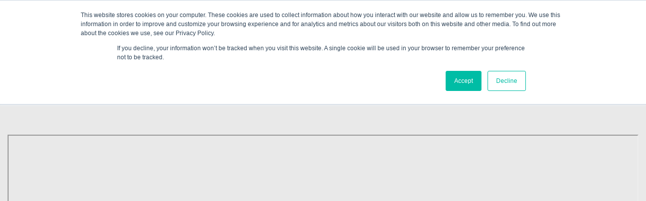

--- FILE ---
content_type: text/html; charset=utf-8
request_url: https://www.tadanow.com/spec-sheets/carrier-collaboration
body_size: 6372
content:
<!DOCTYPE html><!-- Last Published: Fri Jan 30 2026 16:06:22 GMT+0000 (Coordinated Universal Time) --><html data-wf-domain="www.tadanow.com" data-wf-page="6495bf93ed3cbc7f8e64ac32" data-wf-site="60c2e0cf93cd0651779e0c6e" lang="en" data-wf-collection="6495bf93ed3cbc7f8e64ab4d" data-wf-item-slug="carrier-collaboration"><head><meta charset="utf-8"/><title>TadaNow</title><meta content="width=device-width, initial-scale=1" name="viewport"/><meta content="3bzk4g_u24Z4r-mt_pUhK1wc5ucpdQGIyG6MGzSIK30" name="google-site-verification"/><link href="https://cdn.prod.website-files.com/60c2e0cf93cd0651779e0c6e/css/tadanow.shared.1f2d1e6db.min.css" rel="stylesheet" type="text/css" integrity="sha384-Hy0ebbTGZXCXE6fuhY5G0oj8zgYwmfy33NFC70Cir/DDFxmDaMrK5+e3XBtGOoOr" crossorigin="anonymous"/><link href="https://fonts.googleapis.com" rel="preconnect"/><link href="https://fonts.gstatic.com" rel="preconnect" crossorigin="anonymous"/><script src="https://ajax.googleapis.com/ajax/libs/webfont/1.6.26/webfont.js" type="text/javascript"></script><script type="text/javascript">WebFont.load({  google: {    families: ["Open Sans:300,300italic,400,400italic,600,600italic,700,700italic,800,800italic","PT Sans:400,400italic,700,700italic","Lato:100,100italic,300,300italic,400,400italic,700,700italic,900,900italic","Inter:300,400,500,600,700"]  }});</script><script type="text/javascript">!function(o,c){var n=c.documentElement,t=" w-mod-";n.className+=t+"js",("ontouchstart"in o||o.DocumentTouch&&c instanceof DocumentTouch)&&(n.className+=t+"touch")}(window,document);</script><link href="https://cdn.prod.website-files.com/60c2e0cf93cd0651779e0c6e/60c793b135072d0d943d6492_Tada_favicon-14-14.png" rel="shortcut icon" type="image/x-icon"/><link href="https://cdn.prod.website-files.com/60c2e0cf93cd0651779e0c6e/60c793b907425951637bba7e_tada_256px.jpg" rel="apple-touch-icon"/><link href="https://www.tadanow.com/spec-sheets/carrier-collaboration" rel="canonical"/><script async="" src="https://www.googletagmanager.com/gtag/js?id=G-WJEFXD00K8"></script><script type="text/javascript">window.dataLayer = window.dataLayer || [];function gtag(){dataLayer.push(arguments);}gtag('set', 'developer_id.dZGVlNj', true);gtag('js', new Date());gtag('config', 'G-WJEFXD00K8');</script><!-- Google Tag Manager -->
<script>(function(w,d,s,l,i){w[l]=w[l]||[];w[l].push({'gtm.start':
new Date().getTime(),event:'gtm.js'});var f=d.getElementsByTagName(s)[0],
j=d.createElement(s),dl=l!='dataLayer'?'&l='+l:'';j.async=true;j.src=
'https://www.googletagmanager.com/gtm.js?id='+i+dl;f.parentNode.insertBefore(j,f);
})(window,document,'script','dataLayer','GTM-NSX75L9');</script>
<!-- End Google Tag Manager -->


<!-- Google tag (gtag.js) --> <script async src=https://www.googletagmanager.com/gtag/js?id=G-WJEFXD00K8></script> <script> window.dataLayer = window.dataLayer || []; function gtag(){dataLayer.push(arguments);} gtag('js', new Date()); gtag('config', 'G-WJEFXD00K8'); </script>

<script type="fs-cc">
(function() {
var zi = document.createElement('script');
zi.type = 'text/javascript';
zi.async = true;
zi.referrerPolicy = 'unsafe-url';
zi.src = 'https://ws.zoominfo.com/pixel/610d9d89b68c490015711081';
var s = document.getElementsByTagName('script')[0];
s.parentNode.insertBefore(zi, s);
})();
</script>

<!-- Finsweet Cookie Consent -->
<script async src="https://cdn.jsdelivr.net/npm/@finsweet/cookie-consent@1/fs-cc.js" fs-cc-mode="opt-in"></script>

<script async="" defer="" src="https://tools.luckyorange.com/core/lo.js?site-id=1b670c13" type="fs-cc"></script>

<script type="fs-cc">(function(w,d,t,r,u){var f,n,i;w[u]=w[u]||[],f=function(){var o={ti:"134613615"};o.q=w[u],w[u]=new UET(o),w[u].push("pageLoad")},n=d.createElement(t),n.src=r,n.async=1,n.onload=n.onreadystatechange=function(){var s=this.readyState;s&&s!=="loaded"&&s!=="complete"||(f(),n.onload=n.onreadystatechange=null)},i=d.getElementsByTagName(t)[0],i.parentNode.insertBefore(n,i)})(window,document,"script","//bat.bing.com/bat.js","uetq");</script>

<script>
    (function (w, d, t) {
        _ml = w._ml || {};
        _ml.eid = '81430';
        _ml.cid = '8e6d1bc3-88d3-4d90-ab7c-b727bc0692fb';
        var s, cd, tag; s = d.getElementsByTagName(t)[0]; cd = new Date();
        tag = d.createElement(t); tag.async = 1;
        tag.src = 'https://ml314.com/tag.aspx?' + cd.getDate() + cd.getMonth();
        s.parentNode.insertBefore(tag, s);
    })(window, document, 'script');
</script>

<!-- Start of HubSpot Embed Code -->
<script type="text/javascript" id="hs-script-loader" async defer src="////js.hs-scripts.com/4329837.js"></script>
<!-- End of HubSpot Embed Code -->

<script charset="utf-8" type="text/javascript" src=https://api-gateway.scriptintel.io/service/visitorintel/visitorTag/265812/script.js?apiKey=MjY1ODEyMzdmYWZmNjctMDRlOC00NzNiLWEwMzktOTY4ZDNkMTA1YzU3></script>
 





<!-- Google tag (gtag.js) -->
<script async src="https://www.googletagmanager.com/gtag/js?id=AW-16784953792">
</script>
<script>
  window.dataLayer = window.dataLayer || [];
  function gtag(){dataLayer.push(arguments);}
  gtag('js', new Date());
 
  gtag('config', 'AW-16784953792');
</script>

<!-- Google Tag Manager (noscript) -->
<noscript><iframe src="https://www.googletagmanager.com/ns.html?id=GTM-NSX75L9"
height="0" width="0" style="display:none;visibility:hidden"></iframe></noscript>
<!-- End Google Tag Manager (noscript) -->

<script>!function () {var reb2b = window.reb2b = window.reb2b || [];if (reb2b.invoked) return;reb2b.invoked = true;reb2b.methods = ["identify", "collect"];reb2b.factory = function (method) {return function () {var args = Array.prototype.slice.call(arguments);args.unshift(method);reb2b.push(args);return reb2b;};};for (var i = 0; i < reb2b.methods.length; i++) {var key = reb2b.methods[i];reb2b[key] = reb2b.factory(key);}reb2b.load = function (key) {var script = document.createElement("script");script.type = "text/javascript";script.async = true;script.src = "https://s3-us-west-2.amazonaws.com/b2bjsstore/b/" + key + "/QOQRJHDQ0562.js.gz";var first = document.getElementsByTagName("script")[0];first.parentNode.insertBefore(script, first);};reb2b.SNIPPET_VERSION = "1.0.1";reb2b.load("QOQRJHDQ0562");}();</script>

<style>
@media screen and (max-width: 991px) {
  .multi-menu-down-arrow {
    rotate: none;
  }
  .dropdowncontainer.dropdowncontainer-multi-menu {
    height: 280px !important;
  }
}
</style>
<meta http-equiv="Cache-Control" content="max-age=31536000, must-revalidate" />
<meta http-equiv="Pragma" content="cache" />
<meta http-equiv="Expires" content="31536000" />
</head><body><div data-collapse="medium" data-animation="default" data-duration="400" data-easing="ease" data-easing2="ease" role="banner" class="navbar-2 w-nav"><div class="container-8"><div class="nav-wrap"><a href="/" class="link-block-27 w-inline-block"><img width="155" src="https://cdn.prod.website-files.com/60c2e0cf93cd0651779e0c6e/63893be6ccef255dc2244867_Tada_Dark_logo-Vector.svg" alt="Tada Cognitive Solutions" class="logo-navbar white move-up move"/></a><nav role="navigation" class="nav-menu-4 w-nav-menu"><div data-w-id="13de91bf-da9d-c155-48a8-108b162bebbd" class="dropdownwrapper"><div class="dropdownlink-container"><div class="navlink">Products</div><div class="down">▿</div></div><div data-w-id="13de91bf-da9d-c155-48a8-108b162bebc3" class="dropdowncontainer dropdowncontainer-multi-menu"><div class="dropdown-list-6 multi-level-menu"><div class="dropdown-innerlist _270"><a href="https://www.tadanow.com/products" class="navlink w-inline-block"><div class="div-block-239"><img width="100" loading="lazy" alt="" src="https://cdn.prod.website-files.com/60c2e0cf93cd0651779e0c6e/6894636fe377459db707a25b_digital-business.png" class="image-98"/><div class="navlink">Quantum Enterprise Apps</div></div></a><div data-w-id="7a054106-0c7a-c1d0-b0d6-1aae5b124456" class="dropdownwrapper third-level"><div class="dropdownlink-container"><div class="multi-menu-wrapper"><img width="100" loading="lazy" alt="" src="https://cdn.prod.website-files.com/60c2e0cf93cd0651779e0c6e/6894639956f5ee569141b668_card.png" class="image-98"/><div class="navlink">Quantum Microapps</div><div class="multi-menu-down-arrow">▿</div></div></div><div class="dropdowncontainer third-level-dropdowncontainer"><div class="dropdown-list-6"><div class="dropdown-innerlist _270 third-lavel-menu-wrapper"><a href="https://www.mytada.com/microapps/tariff-manager?utm_source=tadanow&amp;utm_medium=nav&amp;utm_campaign=microapps" class="navlink w-inline-block"><div class="div-block-239"><img width="100" loading="lazy" alt="" src="https://cdn.prod.website-files.com/60c2e0cf93cd0651779e0c6e/689463149ddcc6eb0e8deacd_atom%20(1).png" class="image-98"/><div class="navlink">Tariff! Manager</div></div></a><a href="https://www.mytada.com/microapps/spend-manager?utm_source=tadanow&amp;utm_medium=nav&amp;utm_campaign=microapps" target="_blank" class="navlink w-inline-block"><div class="div-block-239"><img width="100" loading="lazy" alt="" src="https://cdn.prod.website-files.com/60c2e0cf93cd0651779e0c6e/689463448ef185a653662fa6_machine-learning.png" class="image-98"/><div class="navlink">Spend! Manager</div></div></a><a href="https://www.mytada.com/microapps/rm-inventory-manager?utm_source=tadanow&amp;utm_medium=nav&amp;utm_campaign=microapps" target="_blank" class="navlink w-inline-block"><div class="div-block-239"><img width="100" loading="lazy" alt="" src="https://cdn.prod.website-files.com/60c2e0cf93cd0651779e0c6e/68ad875a155047af58f79706_inventory.jpg" class="image-98"/><div class="navlink">RM Inventory! Manager</div></div></a><a href="https://www.mytada.com/microapps/clean-to-build?utm_source=tadanow&amp;utm_medium=nav&amp;utm_campaign=microapps" target="_blank" class="navlink w-inline-block"><div class="div-block-239"><img width="100" sizes="(max-width: 991px) 100vw, 100px" alt="" src="https://cdn.prod.website-files.com/60c2e0cf93cd0651779e0c6e/68b730f012d13955383a58a8_constraint.png" loading="lazy" srcset="https://cdn.prod.website-files.com/60c2e0cf93cd0651779e0c6e/68b730f012d13955383a58a8_constraint-p-500.png 500w, https://cdn.prod.website-files.com/60c2e0cf93cd0651779e0c6e/68b730f012d13955383a58a8_constraint.png 512w" class="image-98"/><div class="navlink">Clean TO! Build</div></div></a><a href="https://www.mytada.com/microapps/short-sheet?utm_source=tadanow&amp;utm_medium=nav&amp;utm_campaign=microapp" target="_blank" class="navlink w-inline-block"><div class="div-block-239"><img width="100" loading="lazy" alt="" src="https://cdn.prod.website-files.com/60c2e0cf93cd0651779e0c6e/68cac6c1b38962959cfbcb92_part.png" class="image-98"/><div class="navlink">Short! Sheet</div></div></a><a href="https://www.mytada.com/microapps/order-board-manager" target="_blank" class="navlink w-inline-block"><div class="div-block-239"><img width="100" loading="lazy" alt="" src="https://cdn.prod.website-files.com/60c2e0cf93cd0651779e0c6e/6939cf39282264d512692a39_order-delivery.png" class="image-98"/><div class="navlink">Order! Board Manager</div></div></a><a href="https://www.mytada.com/microapps/zone-offense" target="_blank" class="navlink w-inline-block"><div class="div-block-239"><img width="100" loading="lazy" alt="" src="https://cdn.prod.website-files.com/60c2e0cf93cd0651779e0c6e/6939cf4e58633fda2dae2338_problems.png" class="image-98"/><div class="navlink">Zone! Offense</div></div></a></div></div></div></div></div></div></div></div><a href="https://www.tadanow.com/platform/our-platform" class="navlink first">Our Magic</a><div data-w-id="4822576c-5c8c-0092-988e-48d41181ee90" class="dropdownwrapper"><div class="dropdownlink-container"><div class="navlink">Industries</div><div class="down">▿</div></div><div class="dropdowncontainer"><div class="dropdown-list-6"><div class="dropdown-innerlist"><a href="/industries/manufacturing/automotive" class="navlink w-inline-block"><div class="div-block-239"><img width="100" loading="lazy" alt="" src="https://cdn.prod.website-files.com/60c2e0cf93cd0651779e0c6e/60c79798e5b720833e82ffc6_cars.svg" class="image-98"/><div class="navlink">Automotive</div></div></a><a href="/industries/manufacturing/industrial" class="navlink w-inline-block"><div class="div-block-239"><img width="100" loading="lazy" alt="" src="https://cdn.prod.website-files.com/60c2e0cf93cd0651779e0c6e/60df84e9c44479adadb2fa2f_TPI_dealer_machine.svg" class="image-98"/><div class="navlink">Industrial</div></div></a><a href="/industries/manufacturing/mid-size" class="navlink w-inline-block"><div class="div-block-239"><img width="100" loading="lazy" alt="" src="https://cdn.prod.website-files.com/60c2e0cf93cd0651779e0c6e/60c7979937554c9d54b4f76a_executives.svg" class="image-98"/><div class="navlink">Mid Size</div></div></a><a href="/industries/dealers" class="navlink w-inline-block"><div class="div-block-239"><img width="100" loading="lazy" alt="" src="https://cdn.prod.website-files.com/60c2e0cf93cd0651779e0c6e/60df84eab8d7c5442d0a66d0_TPI_general_sales.svg" class="image-98"/><div class="navlink">Dealers</div></div></a><a href="/industries/materials" class="navlink w-inline-block"><div class="div-block-239"><img width="100" loading="lazy" alt="" src="https://cdn.prod.website-files.com/60c2e0cf93cd0651779e0c6e/60df84e6f556c52adafc1eb5_TPI_VP_rock.svg" class="image-98"/><div class="navlink">Materials</div></div></a><a href="/industries/healthcare-providers" class="navlink w-inline-block"><div class="div-block-239"><img width="100" loading="lazy" alt="" src="https://cdn.prod.website-files.com/60c2e0cf93cd0651779e0c6e/60ef83e1a7bdb138de7b8f81_healthAsset%201.svg" class="image-98"/><div class="navlink">Healthcare</div></div></a></div></div></div></div><div data-w-id="bf4ec477-1204-d50b-eaec-cbde3570f223" class="dropdownwrapper"><div class="dropdownlink-container"><div class="navlink">Partners</div><div class="down">▿</div></div><div class="dropdowncontainer"><div class="dropdown-list-6"><div class="dropdown-innerlist _270"><a href="/partners" class="navlink w-inline-block"><div class="div-block-239"><img width="100" loading="lazy" alt="" src="https://cdn.prod.website-files.com/60c2e0cf93cd0651779e0c6e/633495a0ffb3860204e60c51_application-braces-outline.svg" class="image-98"/><div class="navlink">Technology Partners</div></div></a><a href="https://www.tadanow.com/partners#system-integration" class="navlink w-inline-block"><div class="div-block-239"><img width="100" loading="lazy" alt="" src="https://cdn.prod.website-files.com/60c2e0cf93cd0651779e0c6e/633495aba45b221b5e37cde7_set-left-center.svg" class="image-98"/><div class="navlink">System Integration Partners</div></div></a></div></div></div></div><div data-w-id="bf4ec477-1204-d50b-eaec-cbde3570f236" class="dropdownwrapper"><div class="dropdownlink-container"><div class="navlink">Resources</div><div class="down">▿</div></div><div class="dropdowncontainer"><div class="dropdown-list-6"><div class="dropdown-innerlist"><a href="/resources/blog" class="navlink w-inline-block"><div class="div-block-239"><img width="100" loading="lazy" alt="" src="https://cdn.prod.website-files.com/60c2e0cf93cd0651779e0c6e/633495d2603dbfbedfd4d4a5_post-outline.svg" class="image-98"/><div class="navlink">Our Blog</div></div></a><a href="/resources/case-studies-collection" class="navlink w-inline-block"><div class="div-block-239"><img width="100" loading="lazy" alt="" src="https://cdn.prod.website-files.com/60c2e0cf93cd0651779e0c6e/63349636137da950d97d630e_account-details-outline.svg" class="image-98"/><div class="navlink">Case Studies</div></div></a><a href="/resources/self-assessment-tool" class="navlink w-inline-block"><div class="div-block-239"><img width="100" loading="lazy" alt="" src="https://cdn.prod.website-files.com/60c2e0cf93cd0651779e0c6e/6334966a1ba35c1fd4879337_wrench-clock.svg" class="image-98"/><div class="navlink">Self Assessment Tool</div></div></a><a href="/resources/tech-notes-collection" class="navlink w-inline-block"><div class="div-block-239"><img width="100" loading="lazy" alt="" src="https://cdn.prod.website-files.com/60c2e0cf93cd0651779e0c6e/6334970205eb2d7ae032b612_text-box-outline.svg" class="image-98"/><div class="navlink">Tech Notes</div></div></a><a href="/resources/video-collection" class="navlink w-inline-block"><div class="div-block-239"><img width="100" loading="lazy" alt="" src="https://cdn.prod.website-files.com/60c2e0cf93cd0651779e0c6e/63349739f9a35c14353079d3_video-outline.svg" class="image-98"/><div class="navlink">Videos, Demos</div></div></a><a href="/resources/webinars" class="navlink w-inline-block"><div class="div-block-239"><img width="100" loading="lazy" alt="" src="https://cdn.prod.website-files.com/60c2e0cf93cd0651779e0c6e/6334976660fcc70a905b420f_monitor-account.svg" class="image-98"/><div class="navlink">Webinars, Podcasts</div></div></a><a href="/resources/white-papers-and-ebooks-collection" class="navlink w-inline-block"><div class="div-block-239"><img width="100" loading="lazy" alt="" src="https://cdn.prod.website-files.com/60c2e0cf93cd0651779e0c6e/633497b58e6e9a159512457a_book-open-blank-variant.svg" class="image-98"/><div class="navlink">Whitepapers, Ebooks</div></div></a></div></div></div></div><div data-w-id="bf4ec477-1204-d50b-eaec-cbde3570f262" class="dropdownwrapper"><div class="dropdownlink-container"><div class="navlink">Company</div><div class="down">▿</div></div><div class="dropdowncontainer"><div class="dropdown-list-6"><div class="dropdown-innerlist"><a href="/company/company-about" class="navlink w-inline-block"><div class="div-block-239"><img width="100" loading="lazy" alt="" src="https://cdn.prod.website-files.com/60c2e0cf93cd0651779e0c6e/60df37ad618a2412f149c3cb_Tada_Logo_Asset%2024.svg" class="image-98"/><div class="navlink">About Us</div></div></a><a href="/company/careers" class="navlink w-inline-block"><div class="div-block-239"><img width="100" loading="lazy" alt="" src="https://cdn.prod.website-files.com/60c2e0cf93cd0651779e0c6e/6334986d9aa32b5d4118b0e3_briefcase-outline.svg" class="image-98"/><div class="navlink">Careers</div></div></a><a href="/company/contact" class="navlink w-inline-block"><div class="div-block-239"><img width="100" loading="lazy" alt="" src="https://cdn.prod.website-files.com/60c2e0cf93cd0651779e0c6e/633498a573b63ecb1842d6ab_card-account-mail-outline.svg" class="image-98"/><div class="navlink">Contact Us</div></div></a><a href="/company/events" class="navlink w-inline-block"><div class="div-block-239"><img width="100" loading="lazy" alt="" src="https://cdn.prod.website-files.com/60c2e0cf93cd0651779e0c6e/633498c4d9e3388169168771_calendar.svg" class="image-98"/><div class="navlink">Events</div></div></a><a href="/company/press-releases" class="navlink w-inline-block"><div class="div-block-239"><img width="100" loading="lazy" alt="" src="https://cdn.prod.website-files.com/60c2e0cf93cd0651779e0c6e/6334990fd9b53e685ccfa985_newspaper.svg" class="image-98"/><div class="navlink">Press Releases</div></div></a><a href="/company/company-leadership" class="navlink w-inline-block"><div class="div-block-239"><img width="100" loading="lazy" alt="black icon of people " src="https://cdn.prod.website-files.com/60c2e0cf93cd0651779e0c6e/63349981357b3249d7a7f628_account-group-outline.svg" class="image-98"/><div class="navlink">Leadership</div></div></a></div></div></div></div></nav></div><div class="div-block-590"><a href="/request-a-demo" class="btn w-button">Request a Demo</a></div><div data-w-id="bf4ec477-1204-d50b-eaec-cbde3570f28b" class="menu-button-4 w-nav-button"><div class="icon-4 w-icon-nav-menu"></div></div></div></div><div class="section-22"><div class="wrap more"><div><div class="w-embed w-iframe"><iframe src="https://cdn.prod.website-files.com/60c2e0cf93cd0651779e0c6e/6222834a98ac9d015b955e6f_CaseStudyRentalMaterials.pdf#toolbar=0"
width="100%" height="1200px"></div></div></div></div><script src="https://d3e54v103j8qbb.cloudfront.net/js/jquery-3.5.1.min.dc5e7f18c8.js?site=60c2e0cf93cd0651779e0c6e" type="text/javascript" integrity="sha256-9/aliU8dGd2tb6OSsuzixeV4y/faTqgFtohetphbbj0=" crossorigin="anonymous"></script><script src="https://cdn.prod.website-files.com/60c2e0cf93cd0651779e0c6e/js/tadanow.schunk.36b8fb49256177c8.js" type="text/javascript" integrity="sha384-4abIlA5/v7XaW1HMXKBgnUuhnjBYJ/Z9C1OSg4OhmVw9O3QeHJ/qJqFBERCDPv7G" crossorigin="anonymous"></script><script src="https://cdn.prod.website-files.com/60c2e0cf93cd0651779e0c6e/js/tadanow.schunk.ebd3ce617abc275a.js" type="text/javascript" integrity="sha384-gOr2z4V0Oi54RjTKyMnY1LBriN0YLokrtnPv/GmwIE064j/n+vfmngGH2Ij5FoJh" crossorigin="anonymous"></script><script src="https://cdn.prod.website-files.com/60c2e0cf93cd0651779e0c6e/js/tadanow.a1f6c5c9.f648bc74c5b9c8aa.js" type="text/javascript" integrity="sha384-21G4DiB5rH+HaxhVYGVKjKj7rWBSvr/sK5vqwnZgLl/k/Ct0dgIdMsuHx/xtZlep" crossorigin="anonymous"></script><!-- Start of HubSpot Embed Code -->
<script
  type="text/javascript"
  id="hs-script-loader"
  async
  defer
  src="https://js.hs-scripts.com/4329837.js">
</script>
<!-- End of HubSpot Embed Code -->

<script type="text/javascript">
_linkedin_partner_id = "6786580";
window._linkedin_data_partner_ids = window._linkedin_data_partner_ids || [];
window._linkedin_data_partner_ids.push(_linkedin_partner_id);
</script><script type="text/javascript">
(function(l) {
if (!l){window.lintrk = function(a,b){window.lintrk.q.push([a,b])};
window.lintrk.q=[]}
var s = document.getElementsByTagName("script")[0];
var b = document.createElement("script");
b.type = "text/javascript";b.async = true;
b.src = "https://snap.licdn.com/li.lms-analytics/insight.min.js";
s.parentNode.insertBefore(b, s);})(window.lintrk);
</script>
<noscript>
<img height="1" width="1" style="display:none;" alt="" src="https://px.ads.linkedin.com/collect/?pid=6786580&fmt=gif" />
</noscript>



<script charset="utf-8" type="text/javascript" src=https://api-gateway.scriptintel.io/service/visitorintel/visitorTag/265812/script.js?apiKey=MjY1ODEyMzdmYWZmNjctMDRlOC00NzNiLWEwMzktOTY4ZDNkMTA1YzU3></script>


<noscript>
<img src="https://ws.zoominfo.com/pixel/610d9d89b68c490015711081"
width="1" height="1" style="display: none;" />
</noscript>

<!-- Begin WebTrax -->
<script type="text/javascript"> var wto = wto || []; wto.push(['setWTID', 'wt-a92a0175-ac17-400f-95ed-b6bb21c657e7']); wto.push(['webTraxs']);(function() { var wt = document.createElement('script'); wt.src = document.location.protocol + '//www.webtraxs.com/wt.php'; wt.type = 'text/javascript'; wt.async = true; var s = document.getElementsByTagName('script')[0]; s.parentNode.insertBefore(wt, s); })();</script><noscript><img src="https://www.webtraxs.com/webtraxs.php?id=wt-a92a0175-ac17-400f-95ed-b6bb21c657e7&st=img" alt="" /></noscript>
<!-- End WebTrax -->


<!-- Begin Linkedin Insight tag -->
<script type="text/javascript"> _linkedin_partner_id = "4229940"; window._linkedin_data_partner_ids = window._linkedin_data_partner_ids || []; window._linkedin_data_partner_ids.push(_linkedin_partner_id); </script><script type="text/javascript"> (function(l) { if (!l){window.lintrk = function(a,b){window.lintrk.q.push([a,b])}; window.lintrk.q=[]} var s = document.getElementsByTagName("script")[0]; var b = document.createElement("script"); b.type = "text/javascript";b.async = true; b.src = "https://snap.licdn.com/li.lms-analytics/insight.min.js"; s.parentNode.insertBefore(b, s);})(window.lintrk); </script> <noscript> <img height="1" width="1" style="display:none;" alt="" src="https://px.ads.linkedin.com/collect/?pid=4229940&fmt=gif" /> </noscript>
<!-- End Linkedin Insight tag --></body></html>

--- FILE ---
content_type: text/css
request_url: https://cdn.prod.website-files.com/60c2e0cf93cd0651779e0c6e/css/tadanow.shared.1f2d1e6db.min.css
body_size: 113844
content:
html{-webkit-text-size-adjust:100%;-ms-text-size-adjust:100%;font-family:sans-serif}body{margin:0}article,aside,details,figcaption,figure,footer,header,hgroup,main,menu,nav,section,summary{display:block}audio,canvas,progress,video{vertical-align:baseline;display:inline-block}audio:not([controls]){height:0;display:none}[hidden],template{display:none}a{background-color:#0000}a:active,a:hover{outline:0}abbr[title]{border-bottom:1px dotted}b,strong{font-weight:700}dfn{font-style:italic}h1{margin:.67em 0;font-size:2em}mark{color:#000;background:#ff0}small{font-size:80%}sub,sup{vertical-align:baseline;font-size:75%;line-height:0;position:relative}sup{top:-.5em}sub{bottom:-.25em}img{border:0}svg:not(:root){overflow:hidden}hr{box-sizing:content-box;height:0}pre{overflow:auto}code,kbd,pre,samp{font-family:monospace;font-size:1em}button,input,optgroup,select,textarea{color:inherit;font:inherit;margin:0}button{overflow:visible}button,select{text-transform:none}button,html input[type=button],input[type=reset]{-webkit-appearance:button;cursor:pointer}button[disabled],html input[disabled]{cursor:default}button::-moz-focus-inner,input::-moz-focus-inner{border:0;padding:0}input{line-height:normal}input[type=checkbox],input[type=radio]{box-sizing:border-box;padding:0}input[type=number]::-webkit-inner-spin-button,input[type=number]::-webkit-outer-spin-button{height:auto}input[type=search]{-webkit-appearance:none}input[type=search]::-webkit-search-cancel-button,input[type=search]::-webkit-search-decoration{-webkit-appearance:none}legend{border:0;padding:0}textarea{overflow:auto}optgroup{font-weight:700}table{border-collapse:collapse;border-spacing:0}td,th{padding:0}@font-face{font-family:webflow-icons;src:url([data-uri])format("truetype");font-weight:400;font-style:normal}[class^=w-icon-],[class*=\ w-icon-]{speak:none;font-variant:normal;text-transform:none;-webkit-font-smoothing:antialiased;-moz-osx-font-smoothing:grayscale;font-style:normal;font-weight:400;line-height:1;font-family:webflow-icons!important}.w-icon-slider-right:before{content:""}.w-icon-slider-left:before{content:""}.w-icon-nav-menu:before{content:""}.w-icon-arrow-down:before,.w-icon-dropdown-toggle:before{content:""}.w-icon-file-upload-remove:before{content:""}.w-icon-file-upload-icon:before{content:""}*{box-sizing:border-box}html{height:100%}body{color:#333;background-color:#fff;min-height:100%;margin:0;font-family:Arial,sans-serif;font-size:14px;line-height:20px}img{vertical-align:middle;max-width:100%;display:inline-block}html.w-mod-touch *{background-attachment:scroll!important}.w-block{display:block}.w-inline-block{max-width:100%;display:inline-block}.w-clearfix:before,.w-clearfix:after{content:" ";grid-area:1/1/2/2;display:table}.w-clearfix:after{clear:both}.w-hidden{display:none}.w-button{color:#fff;line-height:inherit;cursor:pointer;background-color:#3898ec;border:0;border-radius:0;padding:9px 15px;text-decoration:none;display:inline-block}input.w-button{-webkit-appearance:button}html[data-w-dynpage] [data-w-cloak]{color:#0000!important}.w-code-block{margin:unset}pre.w-code-block code{all:inherit}.w-optimization{display:contents}.w-webflow-badge,.w-webflow-badge>img{box-sizing:unset;width:unset;height:unset;max-height:unset;max-width:unset;min-height:unset;min-width:unset;margin:unset;padding:unset;float:unset;clear:unset;border:unset;border-radius:unset;background:unset;background-image:unset;background-position:unset;background-size:unset;background-repeat:unset;background-origin:unset;background-clip:unset;background-attachment:unset;background-color:unset;box-shadow:unset;transform:unset;direction:unset;font-family:unset;font-weight:unset;color:unset;font-size:unset;line-height:unset;font-style:unset;font-variant:unset;text-align:unset;letter-spacing:unset;-webkit-text-decoration:unset;text-decoration:unset;text-indent:unset;text-transform:unset;list-style-type:unset;text-shadow:unset;vertical-align:unset;cursor:unset;white-space:unset;word-break:unset;word-spacing:unset;word-wrap:unset;transition:unset}.w-webflow-badge{white-space:nowrap;cursor:pointer;box-shadow:0 0 0 1px #0000001a,0 1px 3px #0000001a;visibility:visible!important;opacity:1!important;z-index:2147483647!important;color:#aaadb0!important;overflow:unset!important;background-color:#fff!important;border-radius:3px!important;width:auto!important;height:auto!important;margin:0!important;padding:6px!important;font-size:12px!important;line-height:14px!important;text-decoration:none!important;display:inline-block!important;position:fixed!important;inset:auto 12px 12px auto!important;transform:none!important}.w-webflow-badge>img{position:unset;visibility:unset!important;opacity:1!important;vertical-align:middle!important;display:inline-block!important}h1,h2,h3,h4,h5,h6{margin-bottom:10px;font-weight:700}h1{margin-top:20px;font-size:38px;line-height:44px}h2{margin-top:20px;font-size:32px;line-height:36px}h3{margin-top:20px;font-size:24px;line-height:30px}h4{margin-top:10px;font-size:18px;line-height:24px}h5{margin-top:10px;font-size:14px;line-height:20px}h6{margin-top:10px;font-size:12px;line-height:18px}p{margin-top:0;margin-bottom:10px}blockquote{border-left:5px solid #e2e2e2;margin:0 0 10px;padding:10px 20px;font-size:18px;line-height:22px}figure{margin:0 0 10px}figcaption{text-align:center;margin-top:5px}ul,ol{margin-top:0;margin-bottom:10px;padding-left:40px}.w-list-unstyled{padding-left:0;list-style:none}.w-embed:before,.w-embed:after{content:" ";grid-area:1/1/2/2;display:table}.w-embed:after{clear:both}.w-video{width:100%;padding:0;position:relative}.w-video iframe,.w-video object,.w-video embed{border:none;width:100%;height:100%;position:absolute;top:0;left:0}fieldset{border:0;margin:0;padding:0}button,[type=button],[type=reset]{cursor:pointer;-webkit-appearance:button;border:0}.w-form{margin:0 0 15px}.w-form-done{text-align:center;background-color:#ddd;padding:20px;display:none}.w-form-fail{background-color:#ffdede;margin-top:10px;padding:10px;display:none}label{margin-bottom:5px;font-weight:700;display:block}.w-input,.w-select{color:#333;vertical-align:middle;background-color:#fff;border:1px solid #ccc;width:100%;height:38px;margin-bottom:10px;padding:8px 12px;font-size:14px;line-height:1.42857;display:block}.w-input::placeholder,.w-select::placeholder{color:#999}.w-input:focus,.w-select:focus{border-color:#3898ec;outline:0}.w-input[disabled],.w-select[disabled],.w-input[readonly],.w-select[readonly],fieldset[disabled] .w-input,fieldset[disabled] .w-select{cursor:not-allowed}.w-input[disabled]:not(.w-input-disabled),.w-select[disabled]:not(.w-input-disabled),.w-input[readonly],.w-select[readonly],fieldset[disabled]:not(.w-input-disabled) .w-input,fieldset[disabled]:not(.w-input-disabled) .w-select{background-color:#eee}textarea.w-input,textarea.w-select{height:auto}.w-select{background-color:#f3f3f3}.w-select[multiple]{height:auto}.w-form-label{cursor:pointer;margin-bottom:0;font-weight:400;display:inline-block}.w-radio{margin-bottom:5px;padding-left:20px;display:block}.w-radio:before,.w-radio:after{content:" ";grid-area:1/1/2/2;display:table}.w-radio:after{clear:both}.w-radio-input{float:left;margin:3px 0 0 -20px;line-height:normal}.w-file-upload{margin-bottom:10px;display:block}.w-file-upload-input{opacity:0;z-index:-100;width:.1px;height:.1px;position:absolute;overflow:hidden}.w-file-upload-default,.w-file-upload-uploading,.w-file-upload-success{color:#333;display:inline-block}.w-file-upload-error{margin-top:10px;display:block}.w-file-upload-default.w-hidden,.w-file-upload-uploading.w-hidden,.w-file-upload-error.w-hidden,.w-file-upload-success.w-hidden{display:none}.w-file-upload-uploading-btn{cursor:pointer;background-color:#fafafa;border:1px solid #ccc;margin:0;padding:8px 12px;font-size:14px;font-weight:400;display:flex}.w-file-upload-file{background-color:#fafafa;border:1px solid #ccc;flex-grow:1;justify-content:space-between;margin:0;padding:8px 9px 8px 11px;display:flex}.w-file-upload-file-name{font-size:14px;font-weight:400;display:block}.w-file-remove-link{cursor:pointer;width:auto;height:auto;margin-top:3px;margin-left:10px;padding:3px;display:block}.w-icon-file-upload-remove{margin:auto;font-size:10px}.w-file-upload-error-msg{color:#ea384c;padding:2px 0;display:inline-block}.w-file-upload-info{padding:0 12px;line-height:38px;display:inline-block}.w-file-upload-label{cursor:pointer;background-color:#fafafa;border:1px solid #ccc;margin:0;padding:8px 12px;font-size:14px;font-weight:400;display:inline-block}.w-icon-file-upload-icon,.w-icon-file-upload-uploading{width:20px;margin-right:8px;display:inline-block}.w-icon-file-upload-uploading{height:20px}.w-container{max-width:940px;margin-left:auto;margin-right:auto}.w-container:before,.w-container:after{content:" ";grid-area:1/1/2/2;display:table}.w-container:after{clear:both}.w-container .w-row{margin-left:-10px;margin-right:-10px}.w-row:before,.w-row:after{content:" ";grid-area:1/1/2/2;display:table}.w-row:after{clear:both}.w-row .w-row{margin-left:0;margin-right:0}.w-col{float:left;width:100%;min-height:1px;padding-left:10px;padding-right:10px;position:relative}.w-col .w-col{padding-left:0;padding-right:0}.w-col-1{width:8.33333%}.w-col-2{width:16.6667%}.w-col-3{width:25%}.w-col-4{width:33.3333%}.w-col-5{width:41.6667%}.w-col-6{width:50%}.w-col-7{width:58.3333%}.w-col-8{width:66.6667%}.w-col-9{width:75%}.w-col-10{width:83.3333%}.w-col-11{width:91.6667%}.w-col-12{width:100%}.w-hidden-main{display:none!important}@media screen and (max-width:991px){.w-container{max-width:728px}.w-hidden-main{display:inherit!important}.w-hidden-medium{display:none!important}.w-col-medium-1{width:8.33333%}.w-col-medium-2{width:16.6667%}.w-col-medium-3{width:25%}.w-col-medium-4{width:33.3333%}.w-col-medium-5{width:41.6667%}.w-col-medium-6{width:50%}.w-col-medium-7{width:58.3333%}.w-col-medium-8{width:66.6667%}.w-col-medium-9{width:75%}.w-col-medium-10{width:83.3333%}.w-col-medium-11{width:91.6667%}.w-col-medium-12{width:100%}.w-col-stack{width:100%;left:auto;right:auto}}@media screen and (max-width:767px){.w-hidden-main,.w-hidden-medium{display:inherit!important}.w-hidden-small{display:none!important}.w-row,.w-container .w-row{margin-left:0;margin-right:0}.w-col{width:100%;left:auto;right:auto}.w-col-small-1{width:8.33333%}.w-col-small-2{width:16.6667%}.w-col-small-3{width:25%}.w-col-small-4{width:33.3333%}.w-col-small-5{width:41.6667%}.w-col-small-6{width:50%}.w-col-small-7{width:58.3333%}.w-col-small-8{width:66.6667%}.w-col-small-9{width:75%}.w-col-small-10{width:83.3333%}.w-col-small-11{width:91.6667%}.w-col-small-12{width:100%}}@media screen and (max-width:479px){.w-container{max-width:none}.w-hidden-main,.w-hidden-medium,.w-hidden-small{display:inherit!important}.w-hidden-tiny{display:none!important}.w-col{width:100%}.w-col-tiny-1{width:8.33333%}.w-col-tiny-2{width:16.6667%}.w-col-tiny-3{width:25%}.w-col-tiny-4{width:33.3333%}.w-col-tiny-5{width:41.6667%}.w-col-tiny-6{width:50%}.w-col-tiny-7{width:58.3333%}.w-col-tiny-8{width:66.6667%}.w-col-tiny-9{width:75%}.w-col-tiny-10{width:83.3333%}.w-col-tiny-11{width:91.6667%}.w-col-tiny-12{width:100%}}.w-widget{position:relative}.w-widget-map{width:100%;height:400px}.w-widget-map label{width:auto;display:inline}.w-widget-map img{max-width:inherit}.w-widget-map .gm-style-iw{text-align:center}.w-widget-map .gm-style-iw>button{display:none!important}.w-widget-twitter{overflow:hidden}.w-widget-twitter-count-shim{vertical-align:top;text-align:center;background:#fff;border:1px solid #758696;border-radius:3px;width:28px;height:20px;display:inline-block;position:relative}.w-widget-twitter-count-shim *{pointer-events:none;-webkit-user-select:none;user-select:none}.w-widget-twitter-count-shim .w-widget-twitter-count-inner{text-align:center;color:#999;font-family:serif;font-size:15px;line-height:12px;position:relative}.w-widget-twitter-count-shim .w-widget-twitter-count-clear{display:block;position:relative}.w-widget-twitter-count-shim.w--large{width:36px;height:28px}.w-widget-twitter-count-shim.w--large .w-widget-twitter-count-inner{font-size:18px;line-height:18px}.w-widget-twitter-count-shim:not(.w--vertical){margin-left:5px;margin-right:8px}.w-widget-twitter-count-shim:not(.w--vertical).w--large{margin-left:6px}.w-widget-twitter-count-shim:not(.w--vertical):before,.w-widget-twitter-count-shim:not(.w--vertical):after{content:" ";pointer-events:none;border:solid #0000;width:0;height:0;position:absolute;top:50%;left:0}.w-widget-twitter-count-shim:not(.w--vertical):before{border-width:4px;border-color:#75869600 #5d6c7b #75869600 #75869600;margin-top:-4px;margin-left:-9px}.w-widget-twitter-count-shim:not(.w--vertical).w--large:before{border-width:5px;margin-top:-5px;margin-left:-10px}.w-widget-twitter-count-shim:not(.w--vertical):after{border-width:4px;border-color:#fff0 #fff #fff0 #fff0;margin-top:-4px;margin-left:-8px}.w-widget-twitter-count-shim:not(.w--vertical).w--large:after{border-width:5px;margin-top:-5px;margin-left:-9px}.w-widget-twitter-count-shim.w--vertical{width:61px;height:33px;margin-bottom:8px}.w-widget-twitter-count-shim.w--vertical:before,.w-widget-twitter-count-shim.w--vertical:after{content:" ";pointer-events:none;border:solid #0000;width:0;height:0;position:absolute;top:100%;left:50%}.w-widget-twitter-count-shim.w--vertical:before{border-width:5px;border-color:#5d6c7b #75869600 #75869600;margin-left:-5px}.w-widget-twitter-count-shim.w--vertical:after{border-width:4px;border-color:#fff #fff0 #fff0;margin-left:-4px}.w-widget-twitter-count-shim.w--vertical .w-widget-twitter-count-inner{font-size:18px;line-height:22px}.w-widget-twitter-count-shim.w--vertical.w--large{width:76px}.w-background-video{color:#fff;height:500px;position:relative;overflow:hidden}.w-background-video>video{object-fit:cover;z-index:-100;background-position:50%;background-size:cover;width:100%;height:100%;margin:auto;position:absolute;inset:-100%}.w-background-video>video::-webkit-media-controls-start-playback-button{-webkit-appearance:none;display:none!important}.w-background-video--control{background-color:#0000;padding:0;position:absolute;bottom:1em;right:1em}.w-background-video--control>[hidden]{display:none!important}.w-slider{text-align:center;clear:both;-webkit-tap-highlight-color:#0000;tap-highlight-color:#0000;background:#ddd;height:300px;position:relative}.w-slider-mask{z-index:1;white-space:nowrap;height:100%;display:block;position:relative;left:0;right:0;overflow:hidden}.w-slide{vertical-align:top;white-space:normal;text-align:left;width:100%;height:100%;display:inline-block;position:relative}.w-slider-nav{z-index:2;text-align:center;-webkit-tap-highlight-color:#0000;tap-highlight-color:#0000;height:40px;margin:auto;padding-top:10px;position:absolute;inset:auto 0 0}.w-slider-nav.w-round>div{border-radius:100%}.w-slider-nav.w-num>div{font-size:inherit;line-height:inherit;width:auto;height:auto;padding:.2em .5em}.w-slider-nav.w-shadow>div{box-shadow:0 0 3px #3336}.w-slider-nav-invert{color:#fff}.w-slider-nav-invert>div{background-color:#2226}.w-slider-nav-invert>div.w-active{background-color:#222}.w-slider-dot{cursor:pointer;background-color:#fff6;width:1em;height:1em;margin:0 3px .5em;transition:background-color .1s,color .1s;display:inline-block;position:relative}.w-slider-dot.w-active{background-color:#fff}.w-slider-dot:focus{outline:none;box-shadow:0 0 0 2px #fff}.w-slider-dot:focus.w-active{box-shadow:none}.w-slider-arrow-left,.w-slider-arrow-right{cursor:pointer;color:#fff;-webkit-tap-highlight-color:#0000;tap-highlight-color:#0000;-webkit-user-select:none;user-select:none;width:80px;margin:auto;font-size:40px;position:absolute;inset:0;overflow:hidden}.w-slider-arrow-left [class^=w-icon-],.w-slider-arrow-right [class^=w-icon-],.w-slider-arrow-left [class*=\ w-icon-],.w-slider-arrow-right [class*=\ w-icon-]{position:absolute}.w-slider-arrow-left:focus,.w-slider-arrow-right:focus{outline:0}.w-slider-arrow-left{z-index:3;right:auto}.w-slider-arrow-right{z-index:4;left:auto}.w-icon-slider-left,.w-icon-slider-right{width:1em;height:1em;margin:auto;inset:0}.w-slider-aria-label{clip:rect(0 0 0 0);border:0;width:1px;height:1px;margin:-1px;padding:0;position:absolute;overflow:hidden}.w-slider-force-show{display:block!important}.w-dropdown{text-align:left;z-index:900;margin-left:auto;margin-right:auto;display:inline-block;position:relative}.w-dropdown-btn,.w-dropdown-toggle,.w-dropdown-link{vertical-align:top;color:#222;text-align:left;white-space:nowrap;margin-left:auto;margin-right:auto;padding:20px;text-decoration:none;position:relative}.w-dropdown-toggle{-webkit-user-select:none;user-select:none;cursor:pointer;padding-right:40px;display:inline-block}.w-dropdown-toggle:focus{outline:0}.w-icon-dropdown-toggle{width:1em;height:1em;margin:auto 20px auto auto;position:absolute;top:0;bottom:0;right:0}.w-dropdown-list{background:#ddd;min-width:100%;display:none;position:absolute}.w-dropdown-list.w--open{display:block}.w-dropdown-link{color:#222;padding:10px 20px;display:block}.w-dropdown-link.w--current{color:#0082f3}.w-dropdown-link:focus{outline:0}@media screen and (max-width:767px){.w-nav-brand{padding-left:10px}}.w-lightbox-backdrop{cursor:auto;letter-spacing:normal;text-indent:0;text-shadow:none;text-transform:none;visibility:visible;white-space:normal;word-break:normal;word-spacing:normal;word-wrap:normal;color:#fff;text-align:center;z-index:2000;opacity:0;-webkit-user-select:none;-moz-user-select:none;-webkit-tap-highlight-color:transparent;background:#000000e6;outline:0;font-family:Helvetica Neue,Helvetica,Ubuntu,Segoe UI,Verdana,sans-serif;font-size:17px;font-style:normal;font-weight:300;line-height:1.2;list-style:disc;position:fixed;inset:0;-webkit-transform:translate(0)}.w-lightbox-backdrop,.w-lightbox-container{-webkit-overflow-scrolling:touch;height:100%;overflow:auto}.w-lightbox-content{height:100vh;position:relative;overflow:hidden}.w-lightbox-view{opacity:0;width:100vw;height:100vh;position:absolute}.w-lightbox-view:before{content:"";height:100vh}.w-lightbox-group,.w-lightbox-group .w-lightbox-view,.w-lightbox-group .w-lightbox-view:before{height:86vh}.w-lightbox-frame,.w-lightbox-view:before{vertical-align:middle;display:inline-block}.w-lightbox-figure{margin:0;position:relative}.w-lightbox-group .w-lightbox-figure{cursor:pointer}.w-lightbox-img{width:auto;max-width:none;height:auto}.w-lightbox-image{float:none;max-width:100vw;max-height:100vh;display:block}.w-lightbox-group .w-lightbox-image{max-height:86vh}.w-lightbox-caption{text-align:left;text-overflow:ellipsis;white-space:nowrap;background:#0006;padding:.5em 1em;position:absolute;bottom:0;left:0;right:0;overflow:hidden}.w-lightbox-embed{width:100%;height:100%;position:absolute;inset:0}.w-lightbox-control{cursor:pointer;background-position:50%;background-repeat:no-repeat;background-size:24px;width:4em;transition:all .3s;position:absolute;top:0}.w-lightbox-left{background-image:url([data-uri]);display:none;bottom:0;left:0}.w-lightbox-right{background-image:url([data-uri]);display:none;bottom:0;right:0}.w-lightbox-close{background-image:url([data-uri]);background-size:18px;height:2.6em;right:0}.w-lightbox-strip{white-space:nowrap;padding:0 1vh;line-height:0;position:absolute;bottom:0;left:0;right:0;overflow:auto hidden}.w-lightbox-item{box-sizing:content-box;cursor:pointer;width:10vh;padding:2vh 1vh;display:inline-block;-webkit-transform:translate(0,0)}.w-lightbox-active{opacity:.3}.w-lightbox-thumbnail{background:#222;height:10vh;position:relative;overflow:hidden}.w-lightbox-thumbnail-image{position:absolute;top:0;left:0}.w-lightbox-thumbnail .w-lightbox-tall{width:100%;top:50%;transform:translateY(-50%)}.w-lightbox-thumbnail .w-lightbox-wide{height:100%;left:50%;transform:translate(-50%)}.w-lightbox-spinner{box-sizing:border-box;border:5px solid #0006;border-radius:50%;width:40px;height:40px;margin-top:-20px;margin-left:-20px;animation:.8s linear infinite spin;position:absolute;top:50%;left:50%}.w-lightbox-spinner:after{content:"";border:3px solid #0000;border-bottom-color:#fff;border-radius:50%;position:absolute;inset:-4px}.w-lightbox-hide{display:none}.w-lightbox-noscroll{overflow:hidden}@media (min-width:768px){.w-lightbox-content{height:96vh;margin-top:2vh}.w-lightbox-view,.w-lightbox-view:before{height:96vh}.w-lightbox-group,.w-lightbox-group .w-lightbox-view,.w-lightbox-group .w-lightbox-view:before{height:84vh}.w-lightbox-image{max-width:96vw;max-height:96vh}.w-lightbox-group .w-lightbox-image{max-width:82.3vw;max-height:84vh}.w-lightbox-left,.w-lightbox-right{opacity:.5;display:block}.w-lightbox-close{opacity:.8}.w-lightbox-control:hover{opacity:1}}.w-lightbox-inactive,.w-lightbox-inactive:hover{opacity:0}.w-richtext:before,.w-richtext:after{content:" ";grid-area:1/1/2/2;display:table}.w-richtext:after{clear:both}.w-richtext[contenteditable=true]:before,.w-richtext[contenteditable=true]:after{white-space:initial}.w-richtext ol,.w-richtext ul{overflow:hidden}.w-richtext .w-richtext-figure-selected.w-richtext-figure-type-video div:after,.w-richtext .w-richtext-figure-selected[data-rt-type=video] div:after,.w-richtext .w-richtext-figure-selected.w-richtext-figure-type-image div,.w-richtext .w-richtext-figure-selected[data-rt-type=image] div{outline:2px solid #2895f7}.w-richtext figure.w-richtext-figure-type-video>div:after,.w-richtext figure[data-rt-type=video]>div:after{content:"";display:none;position:absolute;inset:0}.w-richtext figure{max-width:60%;position:relative}.w-richtext figure>div:before{cursor:default!important}.w-richtext figure img{width:100%}.w-richtext figure figcaption.w-richtext-figcaption-placeholder{opacity:.6}.w-richtext figure div{color:#0000;font-size:0}.w-richtext figure.w-richtext-figure-type-image,.w-richtext figure[data-rt-type=image]{display:table}.w-richtext figure.w-richtext-figure-type-image>div,.w-richtext figure[data-rt-type=image]>div{display:inline-block}.w-richtext figure.w-richtext-figure-type-image>figcaption,.w-richtext figure[data-rt-type=image]>figcaption{caption-side:bottom;display:table-caption}.w-richtext figure.w-richtext-figure-type-video,.w-richtext figure[data-rt-type=video]{width:60%;height:0}.w-richtext figure.w-richtext-figure-type-video iframe,.w-richtext figure[data-rt-type=video] iframe{width:100%;height:100%;position:absolute;top:0;left:0}.w-richtext figure.w-richtext-figure-type-video>div,.w-richtext figure[data-rt-type=video]>div{width:100%}.w-richtext figure.w-richtext-align-center{clear:both;margin-left:auto;margin-right:auto}.w-richtext figure.w-richtext-align-center.w-richtext-figure-type-image>div,.w-richtext figure.w-richtext-align-center[data-rt-type=image]>div{max-width:100%}.w-richtext figure.w-richtext-align-normal{clear:both}.w-richtext figure.w-richtext-align-fullwidth{text-align:center;clear:both;width:100%;max-width:100%;margin-left:auto;margin-right:auto;display:block}.w-richtext figure.w-richtext-align-fullwidth>div{padding-bottom:inherit;display:inline-block}.w-richtext figure.w-richtext-align-fullwidth>figcaption{display:block}.w-richtext figure.w-richtext-align-floatleft{float:left;clear:none;margin-right:15px}.w-richtext figure.w-richtext-align-floatright{float:right;clear:none;margin-left:15px}.w-nav{z-index:1000;background:#ddd;position:relative}.w-nav:before,.w-nav:after{content:" ";grid-area:1/1/2/2;display:table}.w-nav:after{clear:both}.w-nav-brand{float:left;color:#333;text-decoration:none;position:relative}.w-nav-link{vertical-align:top;color:#222;text-align:left;margin-left:auto;margin-right:auto;padding:20px;text-decoration:none;display:inline-block;position:relative}.w-nav-link.w--current{color:#0082f3}.w-nav-menu{float:right;position:relative}[data-nav-menu-open]{text-align:center;background:#c8c8c8;min-width:200px;position:absolute;top:100%;left:0;right:0;overflow:visible;display:block!important}.w--nav-link-open{display:block;position:relative}.w-nav-overlay{width:100%;display:none;position:absolute;top:100%;left:0;right:0;overflow:hidden}.w-nav-overlay [data-nav-menu-open]{top:0}.w-nav[data-animation=over-left] .w-nav-overlay{width:auto}.w-nav[data-animation=over-left] .w-nav-overlay,.w-nav[data-animation=over-left] [data-nav-menu-open]{z-index:1;top:0;right:auto}.w-nav[data-animation=over-right] .w-nav-overlay{width:auto}.w-nav[data-animation=over-right] .w-nav-overlay,.w-nav[data-animation=over-right] [data-nav-menu-open]{z-index:1;top:0;left:auto}.w-nav-button{float:right;cursor:pointer;-webkit-tap-highlight-color:#0000;tap-highlight-color:#0000;-webkit-user-select:none;user-select:none;padding:18px;font-size:24px;display:none;position:relative}.w-nav-button:focus{outline:0}.w-nav-button.w--open{color:#fff;background-color:#c8c8c8}.w-nav[data-collapse=all] .w-nav-menu{display:none}.w-nav[data-collapse=all] .w-nav-button,.w--nav-dropdown-open,.w--nav-dropdown-toggle-open{display:block}.w--nav-dropdown-list-open{position:static}@media screen and (max-width:991px){.w-nav[data-collapse=medium] .w-nav-menu{display:none}.w-nav[data-collapse=medium] .w-nav-button{display:block}}@media screen and (max-width:767px){.w-nav[data-collapse=small] .w-nav-menu{display:none}.w-nav[data-collapse=small] .w-nav-button{display:block}.w-nav-brand{padding-left:10px}}@media screen and (max-width:479px){.w-nav[data-collapse=tiny] .w-nav-menu{display:none}.w-nav[data-collapse=tiny] .w-nav-button{display:block}}.w-tabs{position:relative}.w-tabs:before,.w-tabs:after{content:" ";grid-area:1/1/2/2;display:table}.w-tabs:after{clear:both}.w-tab-menu{position:relative}.w-tab-link{vertical-align:top;text-align:left;cursor:pointer;color:#222;background-color:#ddd;padding:9px 30px;text-decoration:none;display:inline-block;position:relative}.w-tab-link.w--current{background-color:#c8c8c8}.w-tab-link:focus{outline:0}.w-tab-content{display:block;position:relative;overflow:hidden}.w-tab-pane{display:none;position:relative}.w--tab-active{display:block}@media screen and (max-width:479px){.w-tab-link{display:block}}.w-ix-emptyfix:after{content:""}@keyframes spin{0%{transform:rotate(0)}to{transform:rotate(360deg)}}.w-dyn-empty{background-color:#ddd;padding:10px}.w-dyn-hide,.w-dyn-bind-empty,.w-condition-invisible{display:none!important}.wf-layout-layout{display:grid}@font-face{font-family:Aeonik;src:url(https://cdn.prod.website-files.com/60c2e0cf93cd0651779e0c6e/6964e1f33875d9acfc1ae474_Aeonik-Medium.ttf)format("truetype");font-weight:500;font-style:normal;font-display:swap}@font-face{font-family:Aeonik;src:url(https://cdn.prod.website-files.com/60c2e0cf93cd0651779e0c6e/6964e1f3bb4ca23320533ddf_Aeonik-Regular.ttf)format("truetype");font-weight:400;font-style:normal;font-display:swap}@font-face{font-family:Aeonik;src:url(https://cdn.prod.website-files.com/60c2e0cf93cd0651779e0c6e/6964e1f3e86c40df5a59dcce_Aeonik-Bold.ttf)format("truetype");font-weight:700;font-style:normal;font-display:swap}:root{--steel-blue: ;--dim-grey-2:#fdfafa;--dim-grey:#747474;--lite-orange:#ff635d;--neutral-600:#888b94;--alice-blue:#096ad033;--white:white;--cadet-blue:#1eaabc;--border:#e9e9e9;--neutral-200:#f7f8fa;--dark-purple:#1a1a1a;--indigo:#412148;--midnight-blue:#1f2c3d;--black:#5b5b5b;--nav-bar-purple:#2e1f31e0;--white-2:#fff;--black-3:black;--neutral-700:#4b5166;--indian-red:#eb4842;--white-smoke:var(--white-2);--body:#050511;--grey:#8b8b8b;--purple-header-copy:#794885;--headline-purple:#623b6c;--tada-purple-lt:#522c5b;--black-4:#302831;--crimson:#cc3e38;--indigo2:var(--lite-orange);--black-2:var(--black-4);--bar-purple:#412148;--096ad0:#096ad00a;--white-smoke2:#f3f3f3;--000000:var(--body);--new:#2d123394;--new2:#2d1233;--dark-sea-green:#58b947;--new1:#1a1a1a;--191919:#000;--1-91921:var(--1-91920);--1-91922:19px;--1-91923:-3px;--vi:#0d0b0e47;--1-91920:var(--new);--hov:#281c304f;--electric-blue:#1defff;--greyl:#8b8b8b;--steel-blue-60:#096ad099;--body-copy-over-purp:#bbb2bd;--nav-bar-3:#2b242d;--hover:#0d0b0e47}.w-backgroundvideo-backgroundvideoplaypausebutton:focus-visible{outline-offset:2px;border-radius:50%;outline:2px solid #3b79c3}.w-checkbox{margin-bottom:5px;padding-left:20px;display:block}.w-checkbox:before{content:" ";grid-area:1/1/2/2;display:table}.w-checkbox:after{content:" ";clear:both;grid-area:1/1/2/2;display:table}.w-checkbox-input{float:left;margin:4px 0 0 -20px;line-height:normal}.w-checkbox-input--inputType-custom{border:1px solid #ccc;border-radius:2px;width:12px;height:12px}.w-checkbox-input--inputType-custom.w--redirected-checked{background-color:#3898ec;background-image:url(https://d3e54v103j8qbb.cloudfront.net/static/custom-checkbox-checkmark.589d534424.svg);background-position:50%;background-repeat:no-repeat;background-size:cover;border-color:#3898ec}.w-checkbox-input--inputType-custom.w--redirected-focus{box-shadow:0 0 3px 1px #3898ec}.w-layout-blockcontainer{max-width:940px;margin-left:auto;margin-right:auto;display:block}.w-layout-grid{grid-row-gap:16px;grid-column-gap:16px;grid-template-rows:auto auto;grid-template-columns:1fr 1fr;grid-auto-columns:1fr;display:grid}.w-layout-vflex{flex-direction:column;align-items:flex-start;display:flex}.w-layout-layout{grid-row-gap:20px;grid-column-gap:20px;grid-auto-columns:1fr;justify-content:center;padding:20px}.w-layout-cell{flex-direction:column;justify-content:flex-start;align-items:flex-start;display:flex}.w-layout-hflex{flex-direction:row;align-items:flex-start;display:flex}.w-embed-youtubevideo{background-image:url(https://d3e54v103j8qbb.cloudfront.net/static/youtube-placeholder.2b05e7d68d.svg);background-position:50%;background-size:cover;width:100%;padding-bottom:0;padding-left:0;padding-right:0;position:relative}.w-embed-youtubevideo:empty{min-height:75px;padding-bottom:56.25%}@media screen and (max-width:991px){.w-layout-blockcontainer{max-width:728px}}@media screen and (max-width:767px){.w-layout-blockcontainer{max-width:none}}body{color:var(--steel-blue);font-family:Roboto;font-size:14px;line-height:20px}h1{color:var(--dim-grey-2);margin-top:10px;margin-bottom:20px;font-family:Inter,sans-serif;font-size:34px;font-weight:300;line-height:1.3em}h2{color:var(--dim-grey);text-align:left;margin-top:10px;margin-bottom:20px;font-family:Inter,sans-serif;font-size:42px;font-weight:500;line-height:1.3em}h3{color:var(--lite-orange);text-align:left;margin-top:0;margin-bottom:10px;font-family:Inter,sans-serif;font-size:30px;font-weight:400;line-height:1.4em}h4{color:var(--dim-grey-2);margin-top:0;margin-bottom:15px;font-family:Inter,sans-serif;font-size:20px;font-weight:500;line-height:1.4em}h5{color:var(--neutral-600);text-transform:uppercase;margin-top:10px;margin-bottom:10px;font-size:13px;font-weight:500;line-height:24px}p{color:#5b5b5b;margin-top:0;margin-bottom:20px;font-size:15px;font-weight:300;line-height:1.5em}a{color:var(--steel-blue);margin-right:10px;text-decoration:underline}ol{margin-top:0;margin-bottom:10px;padding-left:40px}li{color:#242424;margin-bottom:12px;font-size:15px;font-weight:300;line-height:22px}img{text-align:center;max-width:100%;margin-right:0;display:inline-block}strong{font-weight:700}blockquote{color:#525252;border-left:1px solid #b7b7b7;margin-top:40px;margin-bottom:40px;padding:10px 20px;font-size:20px;font-weight:300;line-height:28px}.section{background-color:#fff;border:1px #000;justify-content:center;margin-bottom:0;margin-left:auto;margin-right:auto;padding-top:20px;padding-bottom:20px;font-family:Inter,sans-serif;display:block;position:relative;overflow:hidden}.section.grid{z-index:-1;height:auto;margin-left:0;margin-right:0;padding-top:0;padding-bottom:0}.section.bo-bottom-padding{padding-bottom:0}.section.divider{background-color:var(--alice-blue);padding-top:10px;padding-bottom:10px}.section.full-screen.background-image-side{background-color:var(--alice-blue);background-image:url(https://cdn.prod.website-files.com/60c2e0cf93cd0651779e0c6e/60c2e0cf93cd0642739e0d0a_background%20image.svg);background-position:100% 100%;background-repeat:no-repeat;background-size:cover}.section.full-screen.stretch{align-items:stretch}.section.full-screen.white-bg{background-color:var(--white);min-height:auto}.section.wider-padding{background-color:#f5f7fc;padding-top:100px;padding-bottom:100px}.section.wider-padding.background-image{background-image:url(https://cdn.prod.website-files.com/60c2e0cf93cd0651779e0c6e/60c2e0cf93cd06d6fb9e0d5c_cinematic%20-%20big.svg);background-position:50%;background-repeat:repeat;background-size:cover;align-items:center;display:flex}.section.wider-padding.map{background-position:50%;padding-top:240px;padding-bottom:240px}.section.blue{color:#096ad0;background-color:#096ad0}.section.background-image{background-image:url(https://cdn.prod.website-files.com/60c2e0cf93cd0651779e0c6e/60c2e0cf93cd06d6fb9e0d5c_cinematic%20-%20big.svg);background-position:50%;background-repeat:no-repeat;background-size:cover;height:450px}.section.half-screen-background-image{background-image:url(https://cdn.prod.website-files.com/60c2e0cf93cd0651779e0c6e/60c2e0cf93cd064c359e0d3c_16%3A9%20-%20big.svg);background-position:0;background-repeat:no-repeat;background-size:50%}.section.half-screen-background-image.right{background-position:100%}.section.page-header{z-index:80;background-color:var(--lite-orange);background-image:linear-gradient(#623b6ce0,#623b6ce0),url(https://cdn.prod.website-files.com/60c2e0cf93cd0651779e0c6e/6239fc22359dbc7a829707c4_videobg.jpg);background-position:0 0,50% 0;background-repeat:repeat,no-repeat;background-size:auto,cover;background-attachment:scroll,scroll;margin-top:0;padding-top:80px;padding-bottom:60px;display:block;box-shadow:0 2px 16px 1px #00000040}.section.page-header.image{background-color:var(--cadet-blue);padding-top:160px;padding-bottom:70px}.section.page-header.image.hero-industrial{background-image:linear-gradient(#20132347,#412148ba),url(https://cdn.prod.website-files.com/60c2e0cf93cd0651779e0c6e/60d6691e8d08591776456eec_Industrial-Hero-F.jpg);background-position:0 0,100% 0;background-repeat:repeat,no-repeat;background-size:auto,cover;background-attachment:scroll,fixed;height:auto;margin-top:0;padding-top:100px;padding-bottom:100px}.section.page-header.image.hero-industrial.ind-banner{max-width:100%}.section.page-header.image.hero-mid{background-image:url(https://cdn.prod.website-files.com/60c2e0cf93cd0651779e0c6e/60d669218d085959d5456ef4_Midsized-Hero-F.jpg);background-position:70% 0;background-repeat:no-repeat;background-size:cover;background-attachment:fixed;margin-top:0;padding-top:80px;padding-bottom:60px}.section.page-header.image.hero-mid.ind-banner{max-width:100%}.section.page-header.image.hero-materials{background-image:url(https://cdn.prod.website-files.com/60c2e0cf93cd0651779e0c6e/60d675e897abf318c5e4f0cb_Materials-Hero-F2.jpg);background-position:50% 9%;background-repeat:no-repeat;background-size:2500px;background-attachment:fixed;width:auto;height:auto;margin-top:0;padding-top:100px;padding-bottom:20px}.section.page-header.image.hero-materials.ind-banner{max-width:100%;max-height:450px;padding-top:40px}.section.page-header.image.hero-healthcare{background-image:linear-gradient(#150918b8,#150918b8),url(https://cdn.prod.website-files.com/60c2e0cf93cd0651779e0c6e/6705298f9031263809a20993_Asset%201-100.jpg);background-position:0 0,50%;background-repeat:repeat,repeat;background-size:auto,cover;background-attachment:scroll,fixed;max-width:100%;max-height:3%;margin-top:0;padding-top:60px;padding-bottom:60px}.section.page-header.image.dealers{background-image:url(https://cdn.prod.website-files.com/60c2e0cf93cd0651779e0c6e/60d6691d8a295b254e4559ed_Dealers-Hero-F.jpg);background-position:50% 0;background-repeat:no-repeat;background-size:cover;background-attachment:fixed;margin-top:0;padding-top:40px;padding-bottom:20px}.section.page-header.image.dealers.ind-banner{max-width:100%}.section.page-header.image.auto{background-image:url(https://cdn.prod.website-files.com/60c2e0cf93cd0651779e0c6e/632a76c150c5e3021208f008_Automotive-Hero-F.jpg);background-position:0 100%;background-repeat:no-repeat;background-size:cover;background-attachment:fixed;border-radius:0;margin-top:0;padding-top:100px;padding-bottom:100px}.section.page-header.image.auto.ind-banner{max-width:100%}.section.page-header.image.dd{background-image:url(https://cdn.prod.website-files.com/60c2e0cf93cd0651779e0c6e/60e7f5a197c43ef6ef1be366_dealerbg.jpg);background-position:0 0;background-size:auto;padding-top:60px;padding-bottom:60px}.section.page-header.image.dd.digital-banner{max-width:100%}.section.page-header.ct-production{background-image:linear-gradient(#05123191,#05123191),url(https://cdn.prod.website-files.com/60c2e0cf93cd0651779e0c6e/624b3ec0b8d8d91bf760111c_Production-CT_Header_v2.jpg);background-position:0 0,0 0;background-repeat:repeat,repeat;background-size:auto,cover;background-attachment:scroll,scroll;padding-top:180px;padding-bottom:60px}.section.page-header.gartnerlp{background-image:url(https://cdn.prod.website-files.com/60c2e0cf93cd0651779e0c6e/65f9ad464576cd5cf6f90c8a_landing%20page%20banner2-01.jpg),linear-gradient(#623b6ce0,#623b6ce0);background-position:50% 30%,0 0;background-repeat:repeat-y,repeat;background-size:cover,auto;background-attachment:fixed,scroll;border-bottom:3px solid #ffc111;margin-top:0;padding-top:20px;padding-bottom:55px;padding-right:0;display:block}.section.page-header.patents{background-image:linear-gradient(#fff,#fff);padding-top:140px;padding-bottom:30px}.section.full-screen{align-items:center;min-height:100vh;display:flex}.section.map{background-image:url(https://cdn.prod.website-files.com/60c2e0cf93cd0651779e0c6e/60c2e0cf93cd0638949e0cd3_map.svg);background-size:cover}.section.legowerk-footer{padding-top:60px;padding-bottom:60px}.section.cool-grey.less-margin{border-bottom:1px none var(--border);background-color:var(--neutral-200);padding-top:60px;padding-bottom:80px;font-family:Inter,sans-serif}.section.cool-grey.less-margin.top{margin-top:0}.section.dark-purple{background-color:var(--dark-purple);color:var(--indigo)}.section.grey{background-color:#313131;padding-top:0}.section.grey._2{background-color:var(--neutral-200)}.section.grey._2.hide{display:none}.section.no-padding{width:80%;padding-top:0;padding-bottom:0}.section.orange{background-color:var(--lite-orange);opacity:1;border:1px #000;padding-top:0}.section.orange.taller{background-color:var(--lite-orange);opacity:1;background-image:none;padding-top:100px;padding-bottom:120px}.section.orange.taller.no-top-bottom-padding{padding-top:0;padding-bottom:0}.section.less-margin{padding-top:60px;padding-bottom:60px}.section.less-bottom-margin{padding-bottom:40px}.section.grey-bg{background-color:var(--neutral-200);padding-top:80px}.section.grey-bg.top-border{background-color:#1a1a1a;border:1px #000;margin-bottom:0;padding-top:80px}.section.cool-grey{background-color:#f7f8fa;padding-top:100px}.section.cool-grey.less-margin{padding-top:80px;padding-bottom:80px}.section.cta{background-image:url(https://cdn.prod.website-files.com/60c2e0cf93cd0651779e0c6e/60d3a56a7c1684ca6ecea87c_iStock-877278518.jpg);background-position:50%;background-size:cover}.section.lt-grey{background-color:var(--white);color:var(--white);border-top-style:none;border-top-color:#cecece;padding-top:40px;padding-bottom:60px}.section.lt-grey.form-page{background-color:var(--midnight-blue);padding-top:120px;padding-bottom:100px}.section.lt-grey.form-page.image{grid-column-gap:16px;grid-row-gap:16px;aspect-ratio:auto;object-fit:fill;background-image:linear-gradient(#412148fa,#000000e6),url(https://cdn.prod.website-files.com/60c2e0cf93cd0651779e0c6e/6419fb942a1ab8c8918ee0dd_SmartFinancialReportsRatios.webp);background-position:0 0,0 100%;background-size:auto,cover;background-attachment:scroll,fixed;border-radius:0;grid-template-rows:auto auto;grid-template-columns:1fr 1fr;grid-auto-columns:1fr;max-width:100%;height:100%;max-height:100%;margin-top:0;padding-top:40px;padding-bottom:40px;display:block;position:static;overflow:visible}.section.lt-grey.form-page.image.white{background-image:linear-gradient(#fafafb00,#fafafb00),linear-gradient(#ff635de3,#000000d1),url(https://cdn.prod.website-files.com/60c2e0cf93cd0651779e0c6e/6189ba6f91715e36dea52e14_leverage-bg-2.jpeg);background-position:0 0,0 0,0 100%;background-size:auto,auto,cover;background-attachment:scroll,scroll,fixed}.section.lt-grey.form-page.image.blue{background-image:linear-gradient(#213848fa,#000000e6),url(https://cdn.prod.website-files.com/60c2e0cf93cd0651779e0c6e/6419fb942a1ab8c8918ee0dd_SmartFinancialReportsRatios.webp);background-position:0 0,0 100%;background-size:auto,cover;background-attachment:scroll,fixed}.section.lt-grey.form-page.image.blue.med{background-image:linear-gradient(#1e414bf2,#000000e6),url(https://cdn.prod.website-files.com/60c2e0cf93cd0651779e0c6e/632a76c0d5fc8422b5a7db7b_Healthcare-Hero-F.jpg);background-position:0 0,0%}.section.lt-grey.darker{background-color:#e4e4e4}.section.lt-grey.image{padding-top:100px;padding-bottom:200px}.section.lt-grey._2{background-color:#ebecee;padding-top:40px}.section.whitepattern{background-image:url(https://cdn.prod.website-files.com/60c2e0cf93cd0651779e0c6e/60ef2e24ce19af7743e3cef9_white_diagonal_line_bg.jpg);background-position:0 0;background-size:750px;padding-top:0;padding-bottom:0}.section.dark{background-color:var(--black);padding-top:40px;padding-bottom:40px}.section.dark._2{background-color:var(--black);margin-top:0}.section.dark.gradient{background-image:linear-gradient(to bottom,var(--lite-orange),var(--nav-bar-purple))}.section.lite-grey{background-color:var(--white);display:flex}.section.top-padding{padding-top:180px;padding-bottom:0}.section.top-padding.tint{background-color:var(--neutral-200)}.section.video-player{padding-top:120px;padding-bottom:120px}.section.line-bottom{border-bottom-style:solid;border-bottom-color:#e6e6e6}.section.form-page{background-color:var(--midnight-blue);background-image:linear-gradient(to bottom,var(--indigo),var(--midnight-blue));padding-top:100px}.section.tall{padding-top:40px;padding-bottom:120px}.section.header{padding-top:100px}.section.header.dark.ct{background-image:linear-gradient(160deg,#4121487d,#000000d4),url(https://cdn.prod.website-files.com/60c2e0cf93cd0651779e0c6e/62a38f108ffed13c0c6e0682_control_tower_header_bg2.png);background-position:0 0,100% 65%;background-size:auto,cover;padding-top:180px;padding-bottom:120px}.section.less-top{background-color:var(--white-2);padding-top:20px;padding-right:0}.section.new-grey{background-color:var(--white-2);padding-top:0;padding-bottom:0}.section.black{background-color:var(--black-3);border-bottom-style:solid;border-bottom-color:#3c3c3c;padding-top:35px;padding-bottom:35px}.section.black._2{background-color:#191919;background-image:linear-gradient(#282829,#181818);border-top-color:#252525;border-bottom-style:solid;border-bottom-color:#252525;padding-top:80px;padding-bottom:0}.section.black._2.first{background-image:linear-gradient(to bottom,var(--nav-bar-purple),#1a1a1a);border-style:none;border-color:#000;margin-top:0;padding-top:150px;padding-bottom:0}.section.black._2.flip{background-image:linear-gradient(#141414,#232324);border-bottom-color:#2e2e2e;padding-top:80px;padding-bottom:0}.section.black._2.flip.last{padding-bottom:100px}.section.black._2.flip.hide,.section.black._2.hide{display:none}.section.black.topline{border:0 solid #000;border-top:2px solid #35033b;padding-top:0;padding-bottom:0}.section.white{background-color:var(--white-2);padding-top:40px}.section.grey-2{background-color:var(--white-2);padding-top:20px;padding-bottom:20px}.wrapper{flex-direction:column;flex:1;justify-content:flex-start;width:100%;max-width:1230px;margin-top:0;margin-left:auto;margin-right:auto;padding:0;display:block;top:0;left:0;right:0}.wrapper.grid-container{z-index:-1;display:block;position:fixed;inset:auto 0 0}.wrapper.space-around{flex-direction:row;justify-content:space-around;align-items:center;padding-top:0;display:flex}.wrapper.navbar-2{flex-direction:row;align-items:center;padding-top:12px;padding-bottom:12px;display:flex}.wrapper.lg-negative-margins{flex-direction:row;flex:0 auto;margin-top:-80px;margin-bottom:-80px;display:flex}.wrapper.navbar{justify-content:space-between;align-items:center;margin-top:12px;padding-top:0;padding-bottom:0;display:flex}.wrapper.navbar.lower{margin-top:12px}.wrapper.navbar.lower.lower-wide{border-bottom:0px none var(--lite-orange);justify-content:space-between;margin-top:10px;margin-bottom:9px;padding-bottom:0;padding-left:30px;padding-right:30px;position:static}.wrapper.components{max-width:none;padding-left:10px;padding-right:10px;display:block}.wrapper.components.no-margin{padding-top:0;padding-left:0;padding-right:0}.wrapper.mobile-navbar-container{flex-direction:column;align-items:stretch;padding-top:12px;padding-bottom:12px;display:flex}.wrapper.wide-margins{text-align:left;margin-left:100px;margin-right:100px;position:static}.wrapper.relative{position:relative;top:55px}.wrapper.stats{padding-left:60px;padding-right:60px}.wrapper.padding{padding-left:140px;padding-right:140px}.wrapper.search-bar{margin-top:20px}.wrapper.video{max-width:950px}.wrapper.top-logos{flex-direction:row;justify-content:flex-start;align-items:flex-start;margin-bottom:30px;display:flex}.wrapper.float{background-color:#f8f8f8;border:1px solid #d8d8d8;border-radius:10px;max-width:1150px;padding-bottom:0;padding-left:0;padding-right:0}.wrapper.float.inv{background-color:#0000;border-style:none}.wrapper.float._2{background-color:#0000;border-style:none;padding:50px 50px 30px}.wrapper._2{padding-bottom:60px}.wrapper._40-40{padding-top:40px;padding-bottom:40px}.wrapper._50-50-center{flex-direction:row;align-items:center;padding-top:100px;padding-bottom:100px;display:flex}.grid{grid-column-gap:0px;grid-row-gap:0px;background-color:#3b3b3b;flex-flow:wrap;grid-template-rows:auto;grid-template-columns:.5fr 1fr;grid-auto-columns:1fr;justify-content:stretch;align-items:start;width:100%;max-width:1920px;height:auto;margin-left:-15px;margin-right:-15px;display:grid}.grid.z1{background-image:linear-gradient(to bottom,#3b3b3b,#3b3b3b 36%,#3b3b3b 72%,var(--black-3));border-radius:0;grid-template-columns:1fr 1fr;box-shadow:2px 2px 7px -1px #00000063}.block{border-style:none;border-width:1px;flex-wrap:nowrap;flex:1;place-content:flex-start;align-items:flex-start;min-width:auto;padding-left:15px;padding-right:15px;position:relative}.block.lg-50{float:left;justify-content:center;width:50%;min-height:400px;padding:80px;display:flex}.column-overlay{border-left:1px solid #096ad00d;border-right:1px solid #096ad00d;width:100%;height:100%}.centre-align{color:var(--neutral-700);text-align:center;flex-direction:column;justify-content:flex-start;align-items:center;display:flex}.centre-align.bottom-margin{margin-bottom:40px}.centre-align.orange{color:var(--indian-red);font-family:Inter,sans-serif}.centre-align.margins{margin-left:50px;margin-right:50px;font-family:Inter,sans-serif}.centre-align.left{display:block}.col{flex-flow:row;flex:1;align-items:flex-start;height:auto;margin-bottom:20px;margin-right:25px;padding-left:0;padding-right:0;display:flex;position:relative}.col.centre-align{align-items:center}.col.lg-4{flex-wrap:wrap;flex:0 auto;grid-template-rows:auto auto;grid-template-columns:1fr 1fr;grid-auto-columns:1fr;justify-content:flex-end;align-self:auto;width:33.33%;min-height:auto;display:flex}.col.lg-4.align-bottom{justify-content:flex-end}.col.lg-4.align-bottom.md-4{align-items:center}.col.lg-4.sm-2.lg-vertical-align{justify-content:center}.col.lg-4.sm-2.lg-vertical-align._41-66{justify-content:flex-start;width:41.66%;position:static;left:152px}.col.lg-4.md-4{justify-content:flex-start;align-items:flex-end}.col.lg-4.rollover1:hover{background-color:#ffffff12}.col.lg-3{flex:none;width:33%;margin-bottom:0;margin-right:0;padding-top:15px;padding-bottom:15px}.col.lg-3._2-col-in-mobile{width:22%;margin-right:30px}.col.lg-3._2-col-in-mobile.last{margin-right:0}.col.lg-3.md-4{width:100%;margin-bottom:0}.col.lg-3.md-4._50{width:33.3%}.col.lg-3.md-4._50.bottom{opacity:.9;margin-bottom:0}.col.lg-3.md-4.extend{align-items:center;width:110%;height:500px}.col.lg-3.no-padding{float:left}.col.lg-3.no-padding.sm-2{object-fit:fill;flex-direction:column;justify-content:flex-start;width:100%;min-width:auto;margin-bottom:0;padding-top:3px;padding-bottom:3px;display:flex}.col.lg-3.no-padding.sm-2.top{border-top-left-radius:8px;border-top-right-radius:8px;padding-bottom:0;display:flex}.col.lg-3.no-padding.sm-2.bottom{opacity:1;border:1px #000;border-bottom-right-radius:8px;border-bottom-left-radius:8px;margin-bottom:0}.col.lg-3.flex-stretch{align-items:stretch}.col.lg-3.sm-2{width:31%;display:flex}.col.lg-3.md-1.sm-1.xs-2{flex-direction:column;margin-bottom:0;margin-right:40px}.col.lg-3.centre-align{flex:1;justify-content:space-between}.col.lg-1{flex:0 auto;width:8.33%;display:block}.col.lg-6{flex:0 auto;align-items:flex-start;width:50%;position:static}.col.lg-6.centre-align-vertical{color:#fff;justify-content:center}.col.lg-6.md-3.centre-align{align-items:center}.col.lg-6.md-3.sm-2{width:70%}.col.lg-6.md-3.xs-2{justify-content:flex-start;align-items:center}.col.lg-6.md-4{text-align:left;justify-content:flex-start;align-items:flex-start;margin-bottom:0;padding-top:100px;display:flex}.col.lg-2{width:16.66%}.col.lg-2.md-1.sm-1{border-right:1px solid #ffffff17;width:13%;margin-top:10px;margin-right:20px;padding-right:10px}.col.lg-2.md-1.sm-1.xs-1{margin-right:15px}.col.lg-2.md-1.sm-1.right-justified{flex:1;align-self:flex-start;align-items:flex-start}.col.lg-2.md-1.sm-1.hide{display:none}.col.lg-2.md-33.xs-2{width:199.91px}.col.lg-5{justify-content:flex-start;width:41.66%;position:static;top:-38px}.col.lg-5.align-vertically{justify-content:center;align-items:stretch;width:50%}.col.lg-5.md-3{flex-direction:row}.col.lg-5.margin-top._40{margin-top:50px}.col.lg-7{width:58.33%}.col.lg-7.md-3.xs-2{align-items:center}.col.lg-8{width:66.66%;position:static}.col.lg-8.md-4.centre-align{border-left:1px solid var(--white-smoke);align-items:flex-start;width:63%;margin-left:auto;margin-right:auto;display:block}.col.lg-10{width:83.33%}.col.lg-12{width:100%}.col.lg-12.flex-stretch.desktop{flex-flow:column;justify-content:center;align-items:center;margin-bottom:0;margin-right:0}.col.lg-12.flex-stretch.mobile{display:none}.col.lg-12.centre-align{margin-bottom:0}.col.lg-5{width:41.66%}.col.lg-5.align-vertically{justify-content:center}.col.lg-6{flex:0 auto;align-items:flex-start;width:50%}.col.lg-6.sm-margin-bottom.stretch{align-items:stretch}.col.lg-6.centre-align{justify-content:flex-start;align-items:center}.col.lg-4{flex-wrap:wrap;flex:0 auto;justify-content:flex-start;align-self:auto;width:30%;margin-right:20px}.col.lg-4.flex-stretch{align-items:stretch}.col.lg-4.lg-5{width:45%}.col.lg-8{width:66.66%}.col.lg-8.md-4.centre-align{margin-bottom:-45px;padding-bottom:0}.col.lg-1{flex:0 auto;width:8.33%}.col.line{background-color:var(--body);opacity:.2;height:1px;margin-top:7px;margin-bottom:7px;padding-left:20px;padding-right:20px}.col.line._2{background-color:var(--white);opacity:1;border-top:1px solid #0000001c}.col._2{margin-bottom:0}.col.no-padding,.col.last{margin-right:0}.paragraph-small{opacity:.95;color:#3f3f3f;margin-top:10px;font-size:12px;font-weight:300;text-decoration:none;display:block}.paragraph-small.centre-align{margin-top:20px;font-size:12px;line-height:1.3em}.paragraph-small.no-top-margins{margin-top:0;display:none}.paragraph-small.align-to-h1{margin-bottom:6px;margin-left:5px}.paragraph-small.divider-line{margin-left:8px;margin-right:8px}.paragraph-small.no-bottom-margins{color:var(--dim-grey)}.paragraph-small.short-paragraph{width:75%;display:block}.paragraph-small.short-paragraph.hide{display:none}.paragraph-small.white{color:#fff9}.paragraph-small.hidden-lg-down{color:var(--dark-purple);font-family:Inter,sans-serif;font-size:16px;display:block}.paragraph-small.footer{margin-bottom:0;font-size:13px}.paragraph-small.less-top{margin-top:10px;margin-bottom:10px}.row{flex-flow:wrap;place-content:flex-start;align-items:center;margin-left:0;margin-right:0;display:flex}.row.flex-horizontal{flex-wrap:wrap;justify-content:space-between;display:flex}.row.flex-horizontal.centre-align{justify-content:center}.row.centre-align{flex-wrap:wrap;place-content:flex-start space-around;align-items:flex-start;display:flex}.row.orange{align-items:stretch}.row.orange.margin-bottom._15{padding-left:15px;padding-right:15px}.row.align-centre{justify-content:center;align-items:flex-start}.row.align-centre.no-bottom-margins{margin-top:40px;margin-left:0;margin-right:0;display:block}.row.align-centre.flex-vertical-align{align-items:center}.row.md-reverse-layout{justify-content:space-between;align-items:center}.row.md-reverse-layout.md-centre-align{flex-wrap:nowrap;justify-content:space-around;align-items:flex-start}.row.stretched{justify-content:space-around}.row.privacy{margin-top:20px;margin-left:0;margin-right:0}.row.footer{place-content:space-around space-between;width:1250px;margin-bottom:20px;margin-left:-15px;margin-right:-15px}.row.top-space{padding-top:20px;display:block}.row.home{margin-top:20px}.row.centered{justify-content:center;display:flex}.row.extended{text-align:left;justify-content:space-around;margin-top:30px}.row.wide{justify-content:center;margin-top:60px}.row.vertically-centered{align-items:center}.button{border:1px solid var(--lite-orange);background-color:var(--lite-orange);text-align:left;border-radius:20px;justify-content:space-around;margin-left:0;margin-right:0;padding:9px 30px;font-family:Inter,sans-serif;font-size:14px;font-weight:700;transition:all .2s;display:inline-block;position:relative;inset:20% 0% auto auto;box-shadow:0 4px 11px #013a7554}.button:hover{border:1px solid var(--cadet-blue);background-color:var(--cadet-blue);color:#fff;box-shadow:0 6px 20px #013a7554}.button.w--current{text-align:center}.button.ghost{box-shadow:none;color:var(--white-2);background-color:#0000;border:.5px solid #fafafb4a;padding-top:9px;padding-bottom:9px;font-size:12px;font-weight:500}.button.ghost:hover{border-color:var(--lite-orange);background-color:var(--lite-orange);color:#fff;background-image:none;transform:none}.button.ghost.reversed{color:#fff;object-fit:fill;background-color:#0000;border-color:#fff;font-family:Inter,sans-serif}.button.ghost.reversed:hover{border-color:var(--indian-red);color:var(--white);background-color:#eb4842}.button.ghost.alt{border-color:var(--lite-orange);color:var(--lite-orange);font-weight:500}.button.ghost.alt:hover{color:var(--white-2)}.button.reversed{color:var(--steel-blue);background-color:#fff}.button.reversed:hover{background-image:none}.button.lg-wide{text-align:center;width:100%}.button.margin-left{margin-right:20px}.button.side-margins{margin-left:16px;margin-right:16px}.button.form-button{box-shadow:none;border-radius:0 3px 3px 0;padding-top:15px;padding-bottom:15px;font-size:14px}.button.faq{box-shadow:none;padding:7px 25px;font-size:13px;font-weight:500}.button._2{margin-top:7px;padding:8px 20px;font-size:11px;font-weight:400}.button.top-nav{border-radius:20px}.button.rounded{border-radius:20px;padding-top:8px;padding-bottom:8px}.button.full{background-color:var(--lite-orange);text-align:center;border-radius:35px;flex:1;padding-left:30px;padding-right:30px;font-size:13px;display:inline-block;position:relative;top:auto}.button.close2{z-index:99999;background-color:var(--white-2);box-shadow:none;color:var(--black-3);border-style:none;border-bottom-left-radius:20px;padding:10px 15px;font-family:Inter,sans-serif;font-size:18px;font-weight:300;position:relative;inset:0% 0% auto auto}.button.left{text-align:center;align-self:center;margin-top:10px;font-weight:500;display:block;position:static}.navbar{background-color:#0000;flex-direction:row;padding-top:20px;padding-bottom:20px;display:flex;position:absolute;top:0;left:0;right:0}.navbar.fixed{background-color:#302133;padding-top:36px;padding-bottom:36px;display:block;position:fixed}.margin-bottom{color:var(--neutral-600);text-align:left;background-color:#0000;flex:0 auto;margin-bottom:40px;margin-right:0;font-family:Inter,sans-serif;font-size:16px;line-height:1.45em}.margin-bottom.small{margin-bottom:20px}.margin-bottom._30{margin-bottom:30px}.form{color:var(--white);width:100%}.form-field{color:var(--body);background-color:#ffffff1a;background-image:none;border-style:none;border-radius:3px;min-width:200px;margin-bottom:20px;padding:26px 16px}.form-field::placeholder{color:var(--steel-blue)}.form-field.no-bottom-margins{border-top-right-radius:0;border-bottom-right-radius:0}.form-field.no-bottom-margins.margin-right{margin-right:20px}.form-field.side-margins{margin-left:16px;margin-right:16px}.form-field.login{border:1px solid #0000001f}.text-area{color:#fff;background-color:#ffffff1a;border-style:none;border-radius:3px;min-height:140px;margin-bottom:20px;padding-top:16px;padding-left:16px}.text-area::placeholder{color:var(--steel-blue)}.page-preview-link{background-color:var(--white);box-shadow:none;color:var(--indian-red);justify-content:flex-start;align-items:center;width:100%;padding:18px 26px 18px 20px;text-decoration:none;transition:all .2s;display:flex;position:static;overflow:hidden}.page-preview-link:hover{box-shadow:none;background-color:#d7dae1b3;transform:translateY(-4px)}.page-preview-link.w--current{padding:18px 20px 20px}.page-preview-link.w--current:hover{box-shadow:none;border:0 #000;transform:translateY(-4px)}.page-wrapper{background-color:#412148;justify-content:center;align-items:center;font-family:Inter,sans-serif;display:block;position:static;overflow:hidden}.page-wrapper.white{background-color:var(--white)}.page-wrapper.dk-grey{background-color:#888b9487}.page-wrapper.dk-grey.top-space{padding-top:100px}.page-wrapper.landing-page-wrapper{background-color:#0c0e12}.price-table-container{border:1px solid var(--alice-blue);border-radius:6px;flex-direction:column;flex:1;align-items:center;padding:50px;display:flex}.price-table-container.flex-stretch{align-items:stretch}.price-table-container.link{align-items:stretch;text-decoration:none;transition:border .2s ease-in-out}.price-table-container.link:hover{border-color:var(--steel-blue)}.logo{flex:1;margin-left:20px;position:absolute}.logo.w--current{flex:1}.logo.rel{flex:0 auto;align-items:center;margin-left:0;margin-right:30px;padding-top:0;padding-bottom:2px;display:flex;position:relative}.logo.rel.w--current{flex:0 auto;display:flex}.logo.rel.center{display:block}.white{color:#fff;margin-bottom:0;font-family:Inter,sans-serif;font-size:30px;font-weight:400;line-height:1.6em}.white._45{font-size:40px}.white.thin{font-size:54px;font-weight:300}.white.no-bottom{text-align:center;margin-bottom:0;font-size:16px}.white._16{color:#fff;font-size:15px}.horizontal-line{background-color:#fff;width:100%;height:1px;margin-bottom:40px}.horizontal-line.blue{background-color:var(--steel-blue)}.footer-logo{margin-top:10px;margin-bottom:10px;display:block}.footer-logo._2{margin-top:0;margin-bottom:0}.footer-link{opacity:.5;color:var(--neutral-200);cursor:pointer;margin-bottom:0;padding-top:7px;padding-bottom:7px;font-size:11px;font-weight:300;line-height:18px;text-decoration:none;transition:opacity .2s ease-in-out}.footer-link:hover{opacity:1}.footer-link.w--current{opacity:1;color:var(--lite-orange);font-weight:500}.footer-link.spacing{margin-left:16px;margin-right:16px}.footer-link.spacing.last{margin-right:0}.footer-link.no-padding{padding-top:0;padding-bottom:0}.footer-link.no-padding.last{margin-right:-20px}.footer-link.indent{padding-top:5px;padding-bottom:5px;padding-left:15px;font-size:11px}.footer-link.indent._2{padding-left:7px}.social-media-icon{filter:grayscale();padding:0 8px}.contact-form-container{border-radius:6px;width:100%}.contact-form-container.card{border:1px none var(--alice-blue);background-color:#ffffffd4;padding:10px 40px 40px;box-shadow:10px 0 80px #1f2c3d1a}.contact-form-container.light-blue.padding{padding:40px}.contact-form-container.card{background-color:#ffffffd4;border:1px #096ad033;padding:10px 40px 40px;box-shadow:10px 0 80px #1f2c3d1a}.icon{opacity:1;color:#fff;margin-bottom:10px;font-size:24px;display:inline-block}.icon.no-margins._80{opacity:.8}.icon.why{opacity:1;margin-left:-13px}.icon._2{margin-bottom:0;margin-right:0}.light-blue{background-color:#096ad00a}.question{align-items:center;display:flex}.answer-text{color:var(--dim-grey-2);width:80%;margin:0 20px 12px;font-size:15px}.question-arrow-icon{color:var(--cadet-blue);margin-top:26px;margin-left:24px;margin-right:8px}.question-arrow-icon.left{margin-top:11px;margin-left:0;margin-right:16px}.answer{color:#9096a4;justify-content:space-between;align-items:flex-start;padding-left:0;padding-right:8px;display:flex;overflow:hidden}.answer._2{margin-left:32px;padding-left:0;padding-right:0}.question-container{text-align:left;cursor:pointer;background-color:#fff;border:1px solid #8b8d9033;border-radius:8px;flex-direction:column;justify-content:space-between;width:100%;margin-bottom:10px;padding:7px 32px;text-decoration:none;transition:box-shadow .2s,background-color .2s;display:flex;overflow:hidden}.question-container:hover{background-color:var(--neutral-200);margin-top:0;box-shadow:1px 1px 3px #00000024}.question-container.transparent{background-color:#0000;border-style:none;margin-bottom:16px;padding:10px 0}.question-container._2{margin-bottom:10px;transition:background-color .2s}.question-container._2:hover{background-color:#fff0}.service-icon{float:left;background-color:var(--white);color:var(--lite-orange);text-align:center;border:1px solid #8b8d9063;border-radius:50%;justify-content:center;align-items:center;width:40px;height:40px;margin-top:11px;margin-bottom:0;padding:0;font-size:18px;font-weight:400;display:flex}.service-icon._2{border-color:var(--steel-blue);color:var(--steel-blue);width:40px;height:40px;margin-top:11px;margin-bottom:0}.question-text{color:var(--lite-orange);flex:1;margin-top:11px;margin-bottom:0;margin-left:20px;padding-bottom:10px}.question-text._2{margin-left:0;font-weight:600}.div-block-8{flex:1;justify-content:space-between;align-items:center;display:flex}.nav-menu-2{background-color:#fff;flex-direction:row;flex:0 auto;justify-content:space-around;align-items:center;display:flex;position:relative}.nav-link-2{color:var(--steel-blue);cursor:pointer;padding:16px 20px 18px;font-size:15px;line-height:24px;transition:opacity .15s;position:relative}.nav-link-2:hover{opacity:1;color:var(--steel-blue)}.nav-link-2.w--current{color:var(--steel-blue);font-weight:700;transition-property:none}.nav-link-2.border{border:1px solid var(--steel-blue);opacity:1;border-radius:50px;padding-top:6px;padding-bottom:6px;transition:background-color .2s}.nav-link-2.border:hover,.nav-link-2.border.cta{background-color:var(--steel-blue);color:#fff}.nav-link-2.dropdown{opacity:1;margin-left:20px;margin-right:20px;padding-left:0;padding-right:0}.nav-link-2.full-opacity{opacity:1}.nav-link-2.burger-nav{opacity:1;color:#096ad099;background-color:#fff;flex:0 auto;justify-content:center;padding-top:16px;padding-bottom:16px;text-decoration:none;transition:opacity .15s,color .2s;display:block;position:relative}.nav-link-2.burger-nav:hover{opacity:1;color:var(--steel-blue)}.menu-button-2.w--open{color:var(--alice-blue);background-color:#fff}.nav-bar{z-index:200;background-color:#fff;flex-direction:row;justify-content:center;align-items:center;padding-left:24px;padding-right:20px;display:flex;position:absolute;top:0;left:0;right:0}.nav-bar.sample-website{flex-direction:column;position:absolute}.nav-bar.burger-nav{background-color:#fff}.toggle-grid{z-index:100;background-color:var(--midnight-blue);color:#fff;border-radius:60px;margin-bottom:20px;margin-right:20px;padding:16px;position:fixed;bottom:0;right:0}.logo-navbar{opacity:1;text-align:left;max-width:190px}.logo-navbar.white{flex:none;width:165px;max-width:180px;padding-bottom:0}.logo-navbar.white.move-up{width:190px;max-width:none;margin-top:0;margin-left:10px}.logo-navbar.white.move-up.move{opacity:1;width:150px;margin-left:0;padding-top:0}.logo-navbar.white.move-up.move.video-page{opacity:.52}.blue{background-color:var(--steel-blue)}.partner-logo{text-align:left;width:100px;margin-bottom:14px;display:block}.partner-logo.sm{width:60px;margin-bottom:14px;margin-left:0}.partner-logo.tall{padding-top:10px;padding-bottom:0}.phone-image.negative-margins{margin-bottom:-125px}.no-margins{color:var(--border);text-align:left;margin-top:0;margin-bottom:0;padding-bottom:0;padding-left:30px}.no-margins.left{color:var(--lite-orange);line-height:1.25em}.no-bottom-margins{color:var(--dim-grey-2);margin-bottom:0;font-size:18px}.no-bottom-margins._32{padding-bottom:20px;font-family:Inter,sans-serif;font-size:30px}.margin-top{margin-top:20px}.margin-top.left-justify{text-align:left}.column-image{background-color:#f3f3f3;border-radius:4px;height:auto;max-height:none;margin-bottom:20px;margin-right:0;transition:transform .2s;display:inline-block}.column-image:hover{background-color:#0000;transform:translateY(-5px)}.column-image.padding{padding:0 20px}.column-image.fixed{border-radius:8px;height:auto;max-height:240px;box-shadow:1px 1px 3px #00000045}.column-image.sc,.column-image.prod,.column-image.dist,.column-image.pro{object-fit:cover;height:150px;margin-bottom:15px}.slider{background-color:#0000;width:100%;height:100%}.slide{background-color:#0000}.slide.small{width:70%;margin-left:10px;margin-right:10px}.slider-arrow,.slide-nav{color:var(--steel-blue)}.full-width-image{opacity:1;background-color:#2b1e2e;width:100%;padding-top:80px;padding-bottom:140px}.full-width-image._2{padding-bottom:100px}.full-width-image._2.hero-partners{background-color:var(--dark-purple);background-image:url(https://cdn.prod.website-files.com/60c2e0cf93cd0651779e0c6e/60c90cac1101be07fafed12b_AboutUs_HERO_image_v1.jpg);background-position:100% 0;background-repeat:no-repeat;background-size:contain;background-attachment:fixed;margin-top:0;padding-top:100px;padding-bottom:100px}.full-width-image.orange-pattern{background-image:linear-gradient(to bottom,var(--lite-orange),var(--lite-orange));padding-top:40px;padding-bottom:84px}.overflow-visible{overflow:visible}.small-icon{float:left;margin-right:16px;display:block}.inline-form{width:75%;display:flex}.no-padding{padding-left:0;padding-right:0}.flex-stretch{flex-direction:column;display:flex}.no-vertical-padding{padding-top:0;padding-bottom:0}.flex-horizontal-justify-start-align-centre{align-items:center;margin-bottom:20px;display:flex}.tick-icon{margin-right:8px}.flex-horizontal{align-items:stretch;display:flex}.flex-horizontal.align-bottom{align-items:flex-end}.blog-thumbnail-container{background-color:#0000;border:1px solid #0000;border-radius:6px;flex:1;margin-bottom:30px;text-decoration:none;transition:all .2s;overflow:hidden}.blog-thumbnail-container:hover{background-color:#fff;transform:translateY(-5px);box-shadow:3px 4px 14px #0003}.blog-thumbnail-container.no-border{border-style:none;border-radius:0}.blog-thumbnail-container.no-border:hover{transform:none}.blog-thumbnail-container.white{background-color:#fff;margin-right:0}.blog-thumbnail-container.white.last{margin-right:0}.padding{padding:10px 20px 20px}.padding.no-horizontal-padding{margin-bottom:20px;padding:10px 0}.padding.no-horizontal-padding.some{padding-bottom:40px}.margin-bottom-gutter{margin-bottom:30px}.tab{width:100%}.tabs-menu{justify-content:space-between;width:100%;margin-bottom:40px;display:flex}.tab-link{opacity:.5;color:var(--steel-blue);text-align:center;background-color:#0000;flex:1;width:33.33%;padding-top:15px;padding-bottom:15px}.tab-link.w--current{opacity:1;background-color:#0000;font-weight:700}.centred-logo-container{justify-content:center;display:flex}.text-block{opacity:.85;color:var(--neutral-700);font-size:14px}.text-block._2{font-size:15px;font-weight:300}.text-block._2.teal{color:var(--cadet-blue);font-size:17px;font-weight:500}.text-block._2.purple{font-size:17px;font-weight:500}.text-block._2.orange{color:var(--indian-red);font-size:17px;font-weight:500}.text-block.bold{font-size:14px;font-weight:400}.nav-link-with-icon-containr{align-self:auto;align-items:center;margin-top:0;display:flex}.nav-link-with-icon-containr.indent{margin-left:25px}.menu-icon{opacity:.55;margin-right:10px}.menu-icon.inverse{filter:invert()}.menu-icon.dark{filter:brightness(0%);background-color:#0000}.navbar-links-container{color:var(--white);flex:0 auto;justify-content:flex-start;align-items:center;display:flex}.dark-blue{background-color:var(--midnight-blue)}.nav-link{color:#fff;letter-spacing:1.4px;text-transform:uppercase;cursor:pointer;border-radius:0;padding:11px 19px;font-family:Inter,sans-serif;font-size:11px;font-weight:400;text-decoration:none;transition:background-color .2s;display:block}.nav-link:hover{background-color:var(--indian-red)}.nav-link.cta{background-color:var(--indian-red);color:#fff;margin-left:10px;padding-top:14px;padding-bottom:14px;transition:background-color .1s ease-in-out}.nav-link.solutions,.nav-link.platform,.nav-link.industries{display:none}.nav-link.cta{color:#fff;background-color:#eb4842;margin-left:10px;padding-top:14px;padding-bottom:14px;transition:background-color .1s ease-in-out}.nav-link.cta:hover{background-color:var(--cadet-blue)}.nav-link.hoverblue{color:var(--neutral-200);text-align:center;letter-spacing:1px;text-transform:none;margin-right:2px;padding:9px 17px;font-size:12px;font-weight:500;transition:transform .2s,background-color .2s}.nav-link.hoverblue:hover{background-color:var(--cadet-blue);transform:translateY(-2px)}.nav-link.hoverblue.video-page{color:var(--body)}.back-to-legowerk-link{z-index:100;background-color:var(--midnight-blue);color:#fff;letter-spacing:1px;text-transform:uppercase;border-radius:90px;margin:16px;padding:8px 14px;font-size:10px;text-decoration:none;display:flex;position:fixed;bottom:0;left:0}.dropdown-container{object-fit:fill;background-color:#352d36;width:100%;margin-top:0;margin-left:-215px;display:block;position:fixed}.dropdown-container.short{background-color:var(--white);color:var(--neutral-600);width:300px;max-width:300px;margin-left:0;font-family:Inter,sans-serif;display:block;position:fixed;box-shadow:0 6px 8px 3px #00000047}.dropdown-container.short._2{max-width:280px}.hover.hover-on-image{background-color:var(--neutral-200);opacity:1;width:auto;height:100%;padding:30px;display:block;position:absolute}.hover.hover-on-image.box-shadow{background-color:var(--dark-purple);border:1px solid #ffffff4d;border-radius:1px;transition:background-color .2s;box-shadow:0 1px 1px #76879a3d,0 3px 8px #76879a14}.hover.hover-on-image.box-shadow:hover{background-color:#f7f8fa}.hover.hover-on-image.box-shadow.nohover{position:static}.hover.hover-on-image.box-shadow.nohover:hover{background-color:var(--white);border-color:#623b6c40}.portrait-container{margin-bottom:30px;position:relative}.portrait-container.column-image{flex:1;width:100%;margin-bottom:20px}.team-small-container{flex-direction:row;justify-content:flex-start;margin-bottom:60px;display:flex}.div-block-29{flex-direction:column;justify-content:center;display:flex}.image-9{margin-right:20px}.bold{color:var(--lite-orange);font-weight:500}.form-with-button{justify-content:space-between;align-items:center;display:flex}.testimonial-container{background-color:#fff;align-items:flex-start;padding:50px;display:flex}.testimonial-container.border{border:1px solid var(--steel-blue);background-color:#fff;border:1px solid #096ad0;border-radius:3px;align-items:flex-start;display:flex}.quotation-mark{opacity:.1;filter:grayscale();color:#6b137f;margin-right:24px}.slider-3{background-color:#0000;height:100%}.slide-nav-2{margin-top:20px;margin-bottom:-20px;font-size:10px;display:none;position:relative}.hide{display:none}.flex-horizontal-space-between{justify-content:space-between;align-items:center;display:flex}.horizontal-short-line{background-color:var(--alice-blue);height:1px;margin-left:-50px;margin-right:-50px}.div-block-32{flex-direction:column;justify-content:center;align-items:center;margin-top:40px;display:flex}.social-link{border:1px solid var(--steel-blue);background-color:var(--steel-blue);border-radius:50px;margin-left:6px;margin-right:6px;padding:8px;display:inline}.team-small-container-1{flex-direction:column;align-items:center;margin-bottom:60px;display:flex}.team-container{margin-bottom:30px}.section-header{color:var(--indian-red);text-align:center;justify-content:center;margin:0 auto 40px;display:block}.section-header.smaller1{margin-bottom:50px;font-size:22px;display:block}.section-header.smaller1.bottom-margin-30{margin-bottom:10px;font-family:Inter,sans-serif;font-size:18px}.section-header.hide{font-family:Inter,sans-serif;display:none}.section-header.small{font-size:25px}.section-header.small.hide{display:none}.half-screen-content{flex-direction:column;justify-content:center;align-items:center;max-width:500px;display:flex}.page-title{color:#fff}.short-paragraph{color:var(--grey);width:100%;font-size:16px}.short-paragraph.no-bottom-margins{color:var(--body)}.short-paragraph._80{color:#72757d;width:85%}.short-paragraph.color-white{font-family:Inter,sans-serif}.div-block-33{width:100%}.app-download-button{float:left;margin-right:30px}.feature-icon-horizontal{align-items:flex-start;margin-bottom:20px;display:flex}.icon-side{width:50px;margin-right:30px}.value-proposition-container.vertical-align{flex:1;align-items:center;display:flex}.value-proposition-buttons{margin-top:40px}.value-proposition-hero-image{border-left:.5px #ffffff1f;width:auto;margin-top:auto;margin-bottom:auto;margin-left:0;padding-left:0}.value-proposition-hero-image.temp{box-shadow:none;border-left-style:none;margin-top:0;margin-bottom:0}.computer-image{width:70vw;margin-left:10vw;position:absolute}.computer-image-container{align-items:center;width:100%;height:100%;display:flex}.side-image{object-fit:fill;width:auto;max-width:400px}.side-image.lightbox-video{text-align:center;border-radius:8px;max-width:100%;text-decoration:none;position:relative}.side-image.map{background-image:none;justify-content:center;align-items:center;display:flex}.side-image.absolute{position:absolute}.side-image.absolute._1e,.side-image.absolute._2e,.side-image.absolute._3e{max-width:450px;inset:auto}.side-image.absolute._4e{max-width:450px;position:static;inset:auto}.border-to-edge-picture{float:left;background-image:url(https://cdn.prod.website-files.com/60c2e0cf93cd0651779e0c6e/60c2e0cf93cd06d6fb9e0d5c_cinematic%20-%20big.svg);background-position:50%;background-size:cover;width:100vw;height:600px;position:relative;top:0}.big-blog-thumbnail-container{flex:0 auto;margin-bottom:40px;transition:transform .2s ease-in-out}.big-blog-thumbnail-container.no-bottom-margins{margin-bottom:0}.rich-text-block{color:var(--dim-grey-2);text-align:left}.rich-text-block img{margin-top:40px;margin-bottom:40px}.rich-text-block p{color:var(--dim-grey);font-size:16px}.footer-heading{margin-top:0;margin-bottom:20px;text-decoration:none}.footer-heading.subheading{text-transform:none;margin-top:0;margin-bottom:0}.div-block-39{flex:1;justify-content:center;align-items:center;display:flex}.footer-links-container{flex-direction:column;display:flex}.footer-logo-2{margin-bottom:40px}.avatar-container{color:var(--white);display:flex}.div-block-48{flex-direction:column;justify-content:center;align-items:flex-start;margin-left:0;margin-right:auto;display:flex}.div-block-49{margin-right:0}.full-width{width:100%}.works-link{text-decoration:none}.low-opacity{color:#eb48428c;text-align:center}.low-opacity.left{color:#4140408c;font-size:14px}.md-align-centre{text-align:left}.centred-logo{margin-left:20px;margin-right:20px}.video-placeholder{object-fit:fill;margin-left:auto;margin-right:auto;display:block;box-shadow:2px 2px 35px #00000059}.lightbox-link{justify-content:center;align-items:center;margin-left:auto;margin-right:auto;transition:transform .2s ease-in-out;display:flex;position:static;top:49px;left:83px}.lightbox-link:hover{transform:scale(1.01)}.lightbox-link._2{top:72px;left:50px}.play-icon{color:var(--white);position:absolute}.play-icon.inverse{filter:invert()}.menu-button-3{display:none}.industries-dropdown-list{margin-left:0;transition:opacity .2s;display:none;position:static;top:66px;left:-35px}.industries-dropdown-list.w--open{display:block}.transparent-overlay{z-index:999;opacity:.67;grid-template-rows:auto auto;grid-template-columns:1fr 1fr;grid-auto-columns:1fr;justify-content:center;align-items:center;width:100%;height:auto;display:flex;position:absolute;inset:0%}.transparent-overlay._3{flex-wrap:nowrap;align-items:stretch;top:91px}.transparent-overlay._4{top:64px;left:auto}.dropdown-link-text{margin-right:20px;text-decoration:none}.dropdown-chevron{margin-right:-1px}.dropdown-link{opacity:.6;color:var(--steel-blue);padding-top:20px;padding-bottom:20px;font-size:15px}.dropdown-link:hover,.dropdown-link.w--current{opacity:1}.dropdown{color:#0000;font-weight:500}.dropdown-list-2{border:1px solid #000}.dropdown-list-2.w--open{border-color:var(--steel-blue);opacity:1;background-color:#fff;border-radius:6px;margin-top:0}.small-slide{width:50%;padding-left:30px;padding-right:30px}.left-arrow{margin-left:-65px;padding-left:0}.date-container{align-items:stretch;display:flex}.value-point-container{text-align:center;flex-direction:column;justify-content:center;align-items:center;display:flex}.negative-margin{margin-left:-18px}.container-2{padding-top:12px;padding-bottom:12px}.blog-tag{z-index:99;background-color:var(--cadet-blue);color:#fff;letter-spacing:1px;text-transform:uppercase;margin-top:0;margin-bottom:20px;margin-left:30px;padding:6px 10px;font-size:12px;text-decoration:none;display:inline-block;position:relative;top:243px;left:-116px;box-shadow:1px 1px 3px #00000047}.blog-tag.spotlight{text-align:center;margin-bottom:0;margin-left:0;padding-top:8px;padding-left:12px;padding-right:12px;position:absolute;inset:-4px auto auto 0%;overflow:visible}.blog-tag.spotlight.dealers{top:326px}.blog-tag.videocontent{top:256px;left:-188px}.blog-tag.new{left:-32px}.back-icon{margin-right:8px}.utility-page-wrap{justify-content:center;align-items:center;width:100vw;max-width:100%;height:100vh;max-height:100%;display:flex}.utility-page-wrap.lt-purple{background-color:var(--purple-header-copy);background-image:linear-gradient(to bottom,var(--purple-header-copy),var(--indigo))}.utility-page-wrap.grey{background-color:var(--border)}.utility-page-content{text-align:center;background-color:#fff;border-radius:4px;flex-direction:column;width:320px;padding:30px;display:flex}.utility-page-form{flex-direction:column;align-items:center;display:flex}.utility-page-icon{opacity:.58;filter:grayscale();margin-bottom:20px;margin-left:auto;margin-right:auto;display:block}.video-preview{z-index:1;border-radius:6px;max-width:100%;display:block;position:relative;overflow:visible;box-shadow:2px 2px 20px 7px #0000002b}.video-preview._100{max-width:100%}.video-preview._100._20{text-align:center;border-radius:4px;height:auto;margin-bottom:12px;box-shadow:1px 1px 3px #00000024}.video-preview.corners{border-radius:17px 3px;position:static;box-shadow:14px 14px 30px #d3d3d3}.play-icon-1{z-index:2;position:static;top:-9px;bottom:auto}.play-icon-1.inverse{opacity:.81;filter:invert();bottom:0}.play-icon-1._2{max-width:100%;bottom:auto}.play-icon-1.alt{top:31px}.video-preview-container{z-index:1;border-radius:23px 8px 20px;margin-bottom:5px;transition:transform .2s;position:relative}.video-preview-container:hover{z-index:1;position:relative;transform:translateY(-5px)}.map{background-image:url(https://d3e54v103j8qbb.cloudfront.net/img/background-image.svg);background-position:0 0;background-size:125px;border-radius:6px;overflow:hidden}.pin{position:absolute}._0-opacity{opacity:0}.lightbox-image{transition:transform .2s ease-in-out}.lightbox-image:hover{transform:translateY(-5px)}.how-it-works-line{background-color:#096ad033;width:100vw;height:1px;position:absolute;top:287px}.how-it-works-step{flex-direction:column;justify-content:center;align-items:center;display:flex}.step-number{color:var(--indian-red);margin-top:0;margin-bottom:0;position:static;bottom:0;left:0;right:0}.circle{z-index:1;background-color:#fff;border:1px solid #e2e2e2;border-radius:49px;justify-content:center;align-items:center;width:50px;height:50px;margin-bottom:20px;font-size:16px;display:flex;position:relative;box-shadow:0 5px 30px #1f2c3d1a}.how-it-works-tab{flex-direction:column;align-items:center;display:flex}.step-container{margin-bottom:80px}.no-underline{color:var(--white);font-size:12px;text-decoration:none}.no-underline._2{opacity:.5;color:var(--neutral-200);font-size:12px}.home-hero-content{max-width:818px;margin-bottom:0}.image{border-radius:4px;max-width:283px;height:auto;max-height:366.656px;overflow:visible}.image.home-hero-1{border:1px #e9eaf0;border-radius:8px;position:static;top:100px}.image.home-hero-1.motion{text-align:left;border-radius:0;margin-bottom:0;box-shadow:0 6px 12px #14142b1a}.image.home-hero-1.motion.move{clear:none;box-shadow:none;opacity:.94;text-align:center;background-color:#0000;border:.5px #e9eaf04d;border-radius:2px;width:275px;max-width:100%;margin-top:2px;margin-bottom:0;padding:0;display:block}.image.home-hero-1.motion.move:hover{opacity:.73}.image.about-team-item-image{object-fit:cover;border:1px solid #d3d3d3;width:150px;height:150px}.image.feature-hero-1{border:1px #e9eaf0;border-radius:8px;transition:opacity .2s;box-shadow:0 35px 77px #36363645,0 15px 30px 15px #2c2c2c45}.image.feature-hero-1:hover{opacity:.8;max-width:100%}.image.feature-hero-1.space-border{box-shadow:none;opacity:1;border:1px solid #ffffff7d;border-radius:6px;max-width:250px;padding:7px}.image.feature-hero-1.space-border.dealer{position:static;top:-78px}.image.feature-hero-1.space-border._300{border-color:#ffffff7d;max-width:400px}.image.feature-hero-1.space-border.xl{max-width:370px}.image.feature-hero-1.space-border._325{max-width:325px}.image.feature-hero-2{border:1px solid #e9eaf0;border-radius:8px;max-width:300px;position:static;bottom:60px;left:0;box-shadow:0 38px 86px #0821490f,0 16px 38px #14192b03}.image.feature-hero-2.move{border-style:none;border-radius:4px;max-width:320px;transition:opacity .2s;display:block;position:absolute;top:175.594px;bottom:auto;left:230px;box-shadow:0 16px 38px #14192b45}.image.feature-hero-2.move:hover{opacity:.8}.image.feature-hero-2.move.space-border-2{border-style:solid;border-color:#ffffff7d;border-radius:8px;padding:7px}.image.feature-hero-2.move.space-border-2.dealer{position:static;top:221.594px;left:153px}.image.feature-hero-2{border:1px solid #e9eaf0;border-radius:8px;max-width:242px;display:block;position:absolute;bottom:60px;left:70px;box-shadow:0 38px 86px #0821490f,0 16px 38px #14192b03}.image.homepage-feature-1{box-shadow:none;border:0 #e9eaf0;border-radius:8px;width:auto;max-width:100%;display:block}.image.homepage-feature-1.left-shifted{width:600px;max-width:100%;margin-right:0}.image.homepage-feature-1.extended{width:800px}.image.center{margin-left:auto;margin-right:auto;display:block}.image.fixed-height{text-align:left;height:195.538px;margin-left:0;margin-right:0}.image.fixed-height._2{height:210.929px}.div-block{z-index:auto;object-fit:fill;margin-bottom:0;margin-right:0;position:static;inset:auto 0% 0% auto}.color-white{color:#fff;text-align:left;margin-bottom:15px;font-size:31px;font-weight:300}.color-white._2{font-size:20px}.color-white.lp{margin-bottom:20px;font-family:Inter,sans-serif;font-size:39px}.section-2{margin-top:60px;padding-top:110px;padding-bottom:110px}.section-2.feature-hero{padding-top:90px;padding-bottom:100px}.section-2.feature-hero.control-tower-production{background-color:var(--white)}.section-2.feature-hero.control-tower-production.grey{background-color:var(--neutral-200)}.section-2.feature-hero.control-tower-production.grey.no-top{margin-top:0}.section-2.feature-hero.grey.top-line{border-top:1px solid var(--border);background-color:#0000}.section-2.feature-hero.top-line{border-top:1px solid var(--border)}.section-2.feature-hero.top-line._2,.section-2.feature-hero._2{margin-top:0;padding-bottom:90px}.section-2.feature-hero._2._3{background-image:linear-gradient(#fff,#f2f3f5);margin-bottom:0;padding-bottom:120px}.section-2.leadership{background-color:var(--neutral-200);margin-top:0}.section-2.leadership.dir{border-top:1px solid var(--border);background-color:var(--white);padding-top:30px}.section-2.leadership.top-line{border-top:1px solid #cecece;border-bottom:1px solid #ececec;padding-top:110px;padding-bottom:110px}.section-2.top-line{border-top:1px solid var(--border);margin-top:0;padding-top:140px;padding-bottom:140px}.section-2.top-line.darker{background-color:#f9f9f9}.heading-2{color:var(--indian-red);font-family:Inter,sans-serif}.heading-2.large{font-family:Inter,sans-serif;font-size:40px;font-weight:800}.title.feature-hero{margin-bottom:31px}.title.feature-hero.orange{color:var(--lite-orange);text-align:left;letter-spacing:.1px;font-weight:600}.title.feature-hero.orange.center{text-align:center;margin-bottom:20px;font-size:50px;font-weight:600;line-height:1.2em}.content-top{justify-content:space-between;align-items:center;display:flex}.content-top.about-team{justify-content:flex-start;margin-bottom:0;display:block}.heading-6,.heading-7,.heading-8{display:none}.heading-9{color:var(--indian-red)}.heading-9._45{font-size:45px}.paragraph-2{color:var(--neutral-600)}.heading-12{color:var(--indian-red);font-family:Inter,sans-serif;font-weight:200}.heading-12.color-white{color:var(--white);display:block}.heading-12.color-white.quote-small{font-size:24px;line-height:1.6em}.heading-12.color-white.quote-small.on-white{color:var(--lite-orange);text-align:center;font-style:italic;line-height:1.5em}.bold-text{color:var(--white)}.bold-text.grey{color:var(--white);text-align:center;background-color:#0000;font-family:Inter,sans-serif;font-size:15px;font-weight:500}.bold-text.grey.quote-sayer{text-align:left;font-size:12px}.bold-text.grey.quote-sayer.home{text-align:left;display:block}.bold-text.grey.quote-sayer.auto{font-weight:400}.heading-13{color:var(--indian-red)}.heading-13._45{color:var(--lite-orange);font-size:45px}.vertical-space{margin-top:120px;margin-bottom:40px}.vertical-space._2{margin-top:40px;margin-bottom:40px;display:block}.heading-14,.heading-15,.heading-16{color:var(--indian-red)}.paragraph-3{color:var(--white);display:block}.paragraph-3.margin-bottom._60{margin-bottom:60px}.paragraph-3.margin-bottom._60.dark{color:var(--neutral-600);display:block}.paragraph-3.margin-bottom.centre-align{text-align:center;margin-bottom:60px;font-size:18px}.paragraph-3.hide{display:none}.heading-17{color:var(--headline-purple)}.heading-17.center{text-align:center}.image-10{text-align:left;object-fit:fill;display:inline-block;position:relative;bottom:-9px;right:-268px}.heading-18{color:var(--headline-purple);font-family:Inter,sans-serif}.heading-18._40{letter-spacing:-1px;padding-right:70px;font-size:40px}.heading-18._40.orange{color:var(--indian-red)}.heading-18._33{padding-right:0;font-size:33px;font-weight:300}.section-3{flex-direction:column;justify-content:center;align-items:stretch;width:5000px;height:auto;display:flex;overflow:hidden}.slide-wrap{align-items:center;width:5000px;margin-left:-20px;margin-right:-20px;padding:20px 40px;display:flex;overflow:hidden}.logo-img._50-r-m{object-fit:fill;margin-right:90px;position:static}.button-spotlight{color:var(--white);text-align:center;background-color:#eb4842;border:1px solid #eb4842;border-radius:8px;width:150px;padding:9px 20px;font-size:13px;font-weight:300;transition:all .2s;display:block}.button-spotlight:hover{color:#fff;background-color:#1eaabc;border:1px solid #1eaabc;transform:translateY(-4px);box-shadow:0 6px 20px #013a7554}.industries-list-container{background-color:var(--white);width:100%;margin-top:15px;margin-bottom:15px;display:block}.solutions-list-container,.platform-list-container{background-color:#352d36;width:100%;margin-top:24px;margin-bottom:24px;display:block}.dropdown-toggle{color:var(--white);letter-spacing:1.25px;font-family:Inter,sans-serif;font-size:12px}.dropdown-list-3{display:block}.dropdown-list-4,.dropdown-list-5{display:none}.navbar-links-container-2{color:#fff;flex:0 auto;justify-content:flex-start;align-items:center;display:flex}.dropdown-toggle-2{color:#0000;text-align:left;letter-spacing:1.5px;border-radius:4px;margin-right:0;padding:9px 15px;font-family:Inter,sans-serif;font-size:12px;transition:color .2s,background-color .2s;display:flex}.dropdown-toggle-2:hover{background-color:var(--lite-orange);color:var(--white-2)}.dropdown-toggle-2.last{text-align:left;margin-left:0;display:block;position:static;top:66px;left:-35px}.navbar-tada{background-color:#0000;flex-direction:row;padding-top:20px;padding-bottom:20px;display:flex;position:absolute;top:0;left:0;right:0}.navbar-tada.fixed{border:1px none var(--tada-purple-lt);background-color:#251828;margin-top:0;margin-bottom:0;padding-top:20px;padding-bottom:20px;display:block;position:fixed;box-shadow:0 0 5px 3px #00000047}.navbar-tada.fixed.round{background-color:var(--black-4);box-shadow:none;background-image:none;border-bottom:.5px solid #2f1f33;border-bottom-right-radius:0;margin-bottom:0;padding-top:0;padding-bottom:8px;position:fixed}.navbar-tada.fixed.video-page{box-shadow:none;background-color:#f0f0f0;background-image:none;border-bottom:.5px solid #e9e9e9e3;margin-top:100px;position:static}.heading-19{color:var(--indian-red)}.grey{background-color:var(--neutral-200)}.grey._2{background-color:var(--black);padding-bottom:100px}.text-left-image-right{justify-content:center;margin-left:auto;margin-right:auto;padding-top:80px;padding-bottom:80px;font-family:Inter,sans-serif;display:block;position:relative;overflow:hidden}.text-left-image-right.wider-padding{padding-top:160px;padding-bottom:160px}.text-left-image-right.topstroke{border-top:1px solid #e0e1e5}.text-left-image-right.topstroke.grey{background-color:var(--neutral-200)}.text-left-image-right.less-top-padding{padding-top:40px}.text-left-image-right.less-top-padding.no-top-padidng{padding-top:0}.row-4{text-align:left;flex-flow:wrap;place-content:stretch flex-start;align-items:flex-start;margin-left:0;margin-right:0;padding-left:40px;padding-right:0;font-family:Inter,sans-serif;display:flex}.heading-20{color:var(--indian-red);font-family:Inter,sans-serif;position:relative}.about-team-grid{grid-column-gap:26px;grid-row-gap:30px;grid-template-rows:auto;grid-template-columns:1fr 1fr 1fr 1fr;grid-auto-columns:1fr;display:grid}.empty-state{color:#14192b;text-align:center;background-color:#fff;border:1px solid #d8dae3;border-radius:6px;margin-top:40px;margin-bottom:40px;padding:60px 20px;font-size:18px;font-weight:500;box-shadow:0 3px 10px #080f340a}.about-team-item-wrapper{color:#888b94;text-align:center;padding-right:20px;text-decoration:none}.about-team-item-wrapper:hover{color:#888b94}.image-wrapper{max-width:500px;overflow:hidden;transform:translate(0)}.image-wrapper.about-team-item-image{border-radius:4px;max-width:150px;max-height:150px;margin-bottom:19px;transform:translate(0)}.no-bottom-margins-2{color:var(--indigo);margin-bottom:0;font-family:Inter,sans-serif;line-height:1.2em}.paragraph-small-3{color:#ffffffa3;font-size:16px;font-weight:300}.paragraph-small-3.no-top-margins{color:#a7a8aa;margin-top:0;font-family:Inter,sans-serif}.paragraph-small-3.no-top-margins.job-title{color:var(--lite-orange);margin-top:5px;font-family:Inter,sans-serif;font-size:12px;font-weight:500}.paragraph-small-3.short-paragraph{color:#888b94;width:75%}.paragraph-small-3.short-paragraph.hide{display:block}.solutions-dropdown{margin-left:0;display:none;position:static;top:66px;left:-35px}.solutions-dropdown.w--open{display:block}.soliutions-list{background-color:#0000;width:100%;margin-top:15px;margin-bottom:15px;display:block}.platform-dropdown{margin-left:0;display:none;position:static;top:66px;left:-35px}.platform-dropdown.w--open{display:block}.resources-dropdown{text-align:left;margin-left:0;display:none;position:static;top:66px;left:-35px}.resources-dropdown.w--open{display:block}.company-dropdown{margin-left:0;font-family:Inter,sans-serif;display:none;position:relative;top:0;left:0}.company-dropdown.w--open,.dropdown-2{display:block}.dropdown-2:hover{background-color:var(--lite-orange);transform:translateY(-2px)}.dropdown-2.last{margin-right:13px}.text-block-3,.text-block-4,.text-block-5{color:var(--neutral-200);letter-spacing:1.5px;padding-right:0;font-size:11px;font-weight:400}.main-nav{color:#614f78;letter-spacing:1px;text-transform:uppercase;padding-right:0;font-size:12px;font-weight:500}.main-nav:hover{color:var(--white-2)}.main-nav.video-page{color:var(--body)}.main-nav._2{color:var(--white-2)}.text-block-7{color:var(--neutral-200);letter-spacing:1.5px;padding-right:0;font-size:11px;font-weight:400}.icon-3{opacity:.95;color:#ffffffb3;margin-left:auto;margin-right:16px;inset:0% -3% 0% auto}.icon-3._2{opacity:.95;margin-right:16px;right:-3px}.icon-3.video-page{color:#6d6d6d99}.content9-item-wrap{padding-right:20px}._3-col{width:240px;margin-right:20px;display:inline-block}._3-col._3-col-last{margin-right:0}.wrap{width:1250px;margin-left:auto;margin-right:auto;padding-top:0;padding-bottom:0;font-family:Inter,sans-serif;display:block;overflow:visible}.wrap.w50-start{align-items:flex-start;padding-top:50px;padding-bottom:50px;display:flex}.wrap.w50-start.no-top-padding{padding-top:0;padding-bottom:0}.wrap.w80-spcbetween{justify-content:space-around;align-items:center;padding-top:80px;padding-bottom:80px;display:flex}.wrap.w50-80{padding-top:50px;padding-bottom:80px;display:block}.wrap.w80{padding-top:35px;padding-bottom:0}.wrap.no-padding{background-color:#0000;padding-top:0;padding-bottom:0}.wrap.no-padding.hide{display:none}.wrap.no-padding.blog{width:940px}.wrap.no-padding.ext{width:850px;padding-top:15px}.wrap._2{padding-top:20px;padding-bottom:20px;display:block}.wrap.bottom-padding{padding-top:0;padding-bottom:40px}.wrap.privacy{padding-top:40px;padding-bottom:0}.wrap.privacy.grey{width:1020px;margin-left:auto;margin-right:auto;padding-bottom:40px;padding-left:40px;padding-right:40px}.wrap.privacy.privacy-contact{padding-top:0;padding-bottom:0}.wrap._1080{width:1080px;margin-top:auto;padding-top:20px;padding-bottom:20px}.wrap.no-top{padding-top:0;padding-bottom:30px}.wrap.no-top.bottom-line{border-bottom:.5px solid #00000029;padding-bottom:60px}.wrap.more{padding-top:120px;padding-bottom:120px}.wrap.faq{padding-top:140px}.wrap.less-padding{text-align:left;padding-top:40px;padding-bottom:0}.wrap.less-padding.center{text-align:center}.wrap.extended{width:1200px;padding-top:80px;display:flex}.wrap.extended.homepage{width:1110px;margin-top:120px}.wrap.extended.main-nav{justify-content:space-between;width:100%;max-width:1300px;padding-top:0;padding-bottom:0}.wrap.top-padding{margin-top:0;padding-top:40px;padding-bottom:40px}.wrap.extended-row{width:1200px;padding-top:0;padding-bottom:0;display:block}.wrap.extended-row.dark{background-color:#0000;padding-top:40px;padding-bottom:40px}.wrap.less-top-padding{padding-top:30px;padding-bottom:0}.wrap.no-top-padding{padding-top:0}.wrap.center{padding-left:0}.wrap.center.padding-2{padding:60px 40px}.wrap.floating{padding-top:80px;padding-bottom:80px}.wrap.no-bottom-padding{padding-top:120px;padding-bottom:0}.wrap.no-bottom-padding._2{padding-top:40px;padding-bottom:40px}.wrap.bgpattern{background-color:var(--lite-orange);border-radius:10px;margin-top:80px;padding:60px 60px 100px}.wrap._1100{width:100%}.wrap._40-100{padding-top:40px}.wrap._850{width:850px;padding-top:0;padding-bottom:0}.wrap.w50-80-center{align-items:center;padding-top:50px;padding-bottom:80px;display:flex}.wrap.flex{padding-bottom:6px;display:flex}.wrap.flex.buttons{align-items:center;padding-top:60px;padding-bottom:60px}.wrap._100-20{padding-top:100px;padding-bottom:20px}.wrap._40-40{padding-top:20px;padding-bottom:20px}.wrap._40-40.bottom{opacity:1;text-align:center;justify-content:space-around;align-items:flex-end;margin-top:40px;padding-top:0;padding-bottom:0;display:flex}.wrap.orange{background-color:var(--lite-orange)}.wrap.orange.rounded{border-radius:20px}.wrap.dark{background-color:#19191a;border-radius:16px;margin-top:60px;padding:60px}.wrap._40{padding-top:40px;padding-bottom:40px}.wrap.ext{width:1000px}.wrap.padding{z-index:99;background-color:#fafafb;border-radius:10px;padding:40px;position:relative;box-shadow:0 5px 12px #00000040}.wrap.lines{border-top:1px solid #00000059;border-bottom:1px solid #00000059;padding-top:30px;padding-bottom:30px}.text-14{text-align:left;line-height:24px}.text-14.text-14-60{opacity:.6;color:var(--neutral-700);font-family:Inter,sans-serif;font-size:16px;display:block}.text-14.text-14-60{opacity:.6;text-align:left;font-size:14px}.text-14.text-14-60.color-white{color:var(--white);font-family:Inter,sans-serif}.text-14.text-14-60{opacity:.6}.text-14.text-14-60.hide{display:block}.content9-icon{margin-bottom:0}.section-5{padding-top:80px;padding-bottom:80px;overflow:hidden}.solutions-dark{background-color:var(--dark-purple);color:#fff;padding-top:40px;padding-bottom:40px;overflow:hidden}.cta4-headline-wrap{width:500px;padding-top:20px;padding-bottom:20px;display:inline-block}.cta4-headline-extrajumbo{margin-top:10px;font-family:Inter,sans-serif;font-size:45px;font-weight:300;line-height:90px}.text-12{font-size:12px;line-height:18px}.text-12.text-12-60{opacity:.6}.btn-big{float:none;background-color:var(--indian-red);color:#fff;text-align:center;border-radius:60px;margin-top:10px;margin-bottom:10px;padding:16px 35px;font-size:16px;line-height:26px;transition:color .2s,box-shadow .2s,background-color .2s,transform .4s;display:inline-block}.btn-big:hover{color:#fff;background-color:#1386dd;border-color:#0c6eb8;transform:translateY(-2px);box-shadow:0 1px 3px #0000001a}.btn-big:active{transform:translateY(-1px);box-shadow:0 1px 1px #0000001a}.cta4-action-wrap{flex-direction:column;flex:0 auto;justify-content:center;align-items:center;margin-right:20px;display:flex}.content2-jumbonumber{opacity:1;color:var(--lite-orange);font-family:Inter,sans-serif;font-size:100px;font-weight:300;line-height:120px}.content2-jumbonumber._2{opacity:1;color:var(--lite-orange);text-align:center;letter-spacing:-4px;text-transform:none;font-size:8vh;font-weight:200;line-height:90px}.content2-jumbonumber.white{color:#fff;margin-bottom:0;font-size:80px;font-weight:700}.headline-6-col{flex:0 auto;width:460px;margin-bottom:50px;display:block}.decoline{background-color:var(--lite-orange);text-align:center;justify-content:center;align-items:center;width:30px;height:2px;margin-top:20px;margin-bottom:20px;font-family:Inter,sans-serif;display:block;position:static}.decoline.orange{background-color:var(--lite-orange);color:var(--lite-orange);border:0 #000;width:40px;height:2.5px;margin-top:40px;margin-bottom:20px;margin-left:1px}.decoline.orange.grey{background-color:var(--neutral-600);opacity:.47}.decoline.orange.grey.space{margin-top:17px;margin-bottom:31px;padding-top:0}.decoline.orange.add-padding{margin-top:20px;margin-bottom:20px}.decoline.orange.margin{margin-top:30px;margin-bottom:30px}.decoline.orange.center{margin-top:0;margin-bottom:25px;margin-left:auto;display:block}.decoline.orange.center.space{margin-top:20px;margin-bottom:30px}.decoline.orange.space{margin-bottom:20px}.decoline._2{margin-bottom:0}.decoline.move{margin-top:5px;margin-bottom:0}.decoline.full{opacity:.5;justify-content:center;margin-top:20px;margin-bottom:20px;display:block;position:relative}.decoline.full.orange{margin-bottom:30px}.decoline.full.bottom{margin-bottom:40px}.decoline.full.bottom.orange{width:40px}.decoline.full.add-margin{background-color:#d8d8d863;width:100%;height:1px;margin-top:25px;margin-bottom:25px}.decoline.center{margin:20px auto;display:block;position:static}.decoline.pre-cta{margin-bottom:30px;display:inline-block}.decoline.orange{color:#ff635d;background-color:#ff635d;border:0 #000;width:40px;height:2.5px;margin-top:20px;margin-bottom:20px;margin-left:1px;display:block}.content2-items{justify-content:space-around;align-items:flex-start;display:flex}.content2-number-wrapper{text-align:left;display:block}.content2-number-wrapper.centre-align{text-align:center;padding-left:20px;padding-right:20px}.content2-number-wrapper.centre-align.stats{text-align:center;object-fit:fill;background-color:#0000;border:1px #e2e2e2;border-radius:8px;padding:20px 0;overflow:visible}.content2-number-wrapper.centre-align.stats.center{text-align:center}.heading-21{color:var(--neutral-700);font-family:Inter,sans-serif}.stat-text{color:var(--black);font-family:Inter,sans-serif;font-size:24px;display:block}.stat-text.smaller{color:var(--grey);text-align:center;letter-spacing:.5px;text-transform:uppercase;margin-top:5px;margin-bottom:0;font-size:12px;font-weight:400;line-height:1.2em}.stat-text.smaller.extend{width:110%}.stat-text.smaller.extend._2{width:120%}.stat-text.smaller.white{color:var(--white-2);margin-top:0}.stat-text.smaller._3{color:#fafafbcc;text-align:left;flex:0 auto;margin-top:4px;padding-left:2px;font-size:11px;font-weight:600;line-height:1.3em}.stat-text.smaller.center{text-align:center}.stat-text._2{color:var(--body);font-size:23px}.stat-text.smaller-2{color:var(--grey);text-transform:none;margin-top:5px;padding-left:40px;padding-right:40px;font-size:11px;font-weight:400;line-height:1.2em}.heading-23,.heading-24{color:var(--neutral-700);font-family:Inter,sans-serif;font-size:24px}.heading-25{color:var(--white);width:auto;font-family:Inter,sans-serif;font-size:60px;font-weight:600;line-height:1.2em}.paragraph-4{color:var(--white);font-family:Inter,sans-serif;display:block}.heading-26{color:var(--neutral-700);font-family:Inter,sans-serif}.headline-8-col{width:100%;margin-bottom:30px}.headline-8-col._2{width:700px;margin-bottom:0}.headline-8-col.centered{text-align:center;margin-top:0;margin-bottom:0;padding-top:0}.thumbnail-image{background-image:url(https://cdn.prod.website-files.com/60c2e0cf93cd0651779e0c6e/60d6691e8d08591776456eec_Industrial-Hero-F.jpg);background-position:100%;background-size:800px;border-radius:8px;height:340px;margin-bottom:30px}.thumbnail-image.content1-image2{background-image:url(https://cdn.prod.website-files.com/60c2e0cf93cd0651779e0c6e/60d3a56b52ec2085f7249bd2_Rental.jpg);background-position:50%;background-size:cover;margin-right:20px}.thumbnail-image.content1-image3{background-image:url(https://cdn.prod.website-files.com/60c2e0cf93cd0651779e0c6e/60d3a56a7c1684ca6ecea87c_iStock-877278518.jpg);background-position:50%;background-size:cover}.thumbnail-image.content1-image1{background-image:url(https://cdn.prod.website-files.com/60c2e0cf93cd0651779e0c6e/60d3a56992f50c657de58b22_Dealer%20Mgmt.jpg);background-position:50%;background-size:cover;margin-right:20px}.thumbnail-image.content1-image2{background-image:url(https://cdn.prod.website-files.com/60c2e0cf93cd0651779e0c6e/60d75a4fb3b5b848105ad1f3_Demand%20Planning%20Icon%20Card-Line2.png);background-position:50%;background-size:cover}.thumbnail-image.content1-image3{background-image:url(https://cdn.prod.website-files.com/60c2e0cf93cd0651779e0c6e/60d75a4fcc84112ee025c00f_Supply%20Readiness%20Icon%20Card-Line2.png);background-position:76%;background-size:cover;margin-right:20px}.thumbnail-image.content1-image1{background-image:url(https://cdn.prod.website-files.com/60c2e0cf93cd0651779e0c6e/60d75a4fc7f94f28ae4498c1_SC%20Control%20Tower%20Icon%20Card-Line2.png);background-position:77%;background-size:cover;height:340px}.thumbnail-image.industrial{object-fit:fill;background-image:url(https://cdn.prod.website-files.com/60c2e0cf93cd0651779e0c6e/60d6691e8d08591776456eec_Industrial-Hero-F.jpg);background-position:0 0;background-size:auto;border-radius:6px 6px 0 0;margin-bottom:0;text-decoration:none;overflow:hidden}.thumbnail-image.automotive,.thumbnail-image.midsize,.thumbnail-image.dealers,.thumbnail-image.healhcare,.thumbnail-image.materials{background-image:none;border-radius:6px 6px 0 0;margin-bottom:0;text-decoration:none;overflow:hidden}.thumbnail-image.app1{filter:invert();background-image:url(https://cdn.prod.website-files.com/60c2e0cf93cd0651779e0c6e/60e5e3a96cd5387f3908b744_iconmanu_warehouse.svg);background-position:50%;background-repeat:no-repeat;background-size:65px;height:90px;margin-bottom:0}.thumbnail-image.app1.app2{background-image:url(https://cdn.prod.website-files.com/60c2e0cf93cd0651779e0c6e/60c79795d67500865c06def0_production.svg);background-size:60px;margin-bottom:0}.thumbnail-image.app1.app3{background-image:url(https://cdn.prod.website-files.com/60c2e0cf93cd0651779e0c6e/60df84e4a884c062e6e8cd9f_TPI_Manu_logistics.svg);background-size:60px;margin-bottom:0}.thumbnail-image.app1.app4{background-image:url(https://cdn.prod.website-files.com/60c2e0cf93cd0651779e0c6e/60df84eb812ec9082fc22bda_TPI_general_facility.svg);background-size:60px;height:90px;margin-top:0;margin-bottom:0;padding-top:0}.thumbnail-image.app1.app5{background-image:url(https://cdn.prod.website-files.com/60c2e0cf93cd0651779e0c6e/60df84eef556c512dbfc1eeb_TadaPlatgrowth.svg);background-size:60px;margin-bottom:0}.thumbnail-image.app1.image-6{background-image:url(https://cdn.prod.website-files.com/60c2e0cf93cd0651779e0c6e/60df84eab8d7c5442d0a66d0_TPI_general_sales.svg);background-size:60px;margin-bottom:0}._4-col{flex:1;width:300px;margin-right:0;display:inline-block}._4-col._4-col-last{margin-left:20px;margin-right:20px;display:inline-block}._4-col._4-col-last._2{width:290px;margin-left:0}._4-col._2{width:290px;margin-right:20px}._4-col.vert-center{align-self:flex-start}._4-col.left{margin-right:20px}._4-col.responsive{display:none}.decoline-2{background-color:#d2d2d2;width:30px;height:2px;margin-top:20px;margin-bottom:20px;position:static}.decoline-2.decoline-dark{background-color:#d2d2d233}.content1-items{border-radius:4px;align-items:flex-start;display:flex}.content1-items.top-align{justify-content:space-between;display:flex}.content1-items.wide{grid-column-gap:16px;grid-row-gap:16px;border-radius:0;grid-template-rows:auto auto;grid-template-columns:1fr 1fr 1fr;grid-auto-columns:1fr;display:grid}.tagline{opacity:.85;color:var(--lite-orange);text-align:left;letter-spacing:2px;text-transform:uppercase;margin-bottom:10px;font-family:Inter,sans-serif;font-size:12px;font-weight:600}.tagline.left{opacity:1;color:var(--lite-orange);text-align:left;margin-top:0;margin-bottom:0}.tagline.centered{text-align:center;margin-top:5px}.tagline.centered.wider{opacity:.86;text-align:center;letter-spacing:4px;margin-top:0;margin-bottom:0;padding-left:20px;padding-right:15px;display:block}.tagline.centered.ext{opacity:.9;letter-spacing:3px}.tagline.green{color:#009b6a;margin-bottom:3px;font-weight:500}.tagline.grey{color:#a3a3a3;background-color:#0000;margin-bottom:0}.content1-item-description{padding-right:40px;font-family:Inter,sans-serif}.heading-27{color:var(--neutral-200);font-family:Inter,sans-serif}.column-image-2{border-radius:0;width:100%;max-width:260px;height:143.953px;margin-bottom:0;padding-right:0;transition:box-shadow .2s,transform .2s;box-shadow:1px 1px 3px #00000024}.column-image-2:hover{transform:translateY(-5px);box-shadow:3px 3px 8px #0003}.column-image-2.fixed{object-fit:cover;width:100%;height:180px;margin-bottom:15px}.column-image-2.tall{object-fit:cover;height:220px}.column-image-2.space{margin-bottom:15px}.margin-bottom-2{margin-top:0;margin-bottom:0;font-family:Inter,sans-serif}.heading-29{color:var(--headline-purple);font-family:Inter,sans-serif}.paragraph-small-5{color:#0502028a;text-align:left;margin-bottom:0;font-size:13px;font-weight:300}.margin-bottom-4{margin-bottom:0}.text-16{color:var(--white-2);font-size:16px;font-weight:300;line-height:26px;display:inline-block}.text-16.color-white{color:var(--white);padding-right:30px;font-family:Inter,sans-serif}.text-16.color-white._2{opacity:.8}.text-16.color-white.lp{margin-top:10px;margin-bottom:40px;font-size:16px}.text-16._2{padding-right:2px;font-size:16px;line-height:24px}.text-16._2.left{text-align:left}._6-col{flex:0 auto;align-self:flex-start;width:460px;margin-top:0;margin-right:20px;padding:0;display:inline-block}._6-col._6-col-last{margin-right:0;padding-right:0}._6-col._6-col-last.padding,._6-col.padding,._6-col.padding.hide{align-self:center}._6-col.padding.hide-desktop{display:block}._6-col.header{flex:0 auto;width:auto}._6-col.padding{margin-top:0;margin-right:0;padding:20px}._6-col.image{align-self:center;margin-top:0;margin-right:0;padding:10px}._6-col.image._2{align-self:center;margin-right:0}._6-col.image._2.top{align-self:flex-start;margin-top:100px}._6-col.last{margin-right:0}._6-col.center{flex:0 auto;align-self:center}._6-col.center.text{padding-left:20px}.content3-text-wrap{margin-top:0}.content3-text-wrap.margin-top._2{background-color:var(--neutral-200);justify-content:space-around;align-items:center;margin-top:40px;margin-bottom:40px;margin-right:60px;padding:30px;display:flex}.content3-text-wrap.lower{margin-top:0}._6-col-last{flex:1;width:650px}._6-col-last.top-margin{margin-top:40px}._6-col-last.top-margin._2{margin-top:0}.content3-headline{margin-top:0;padding-right:50px}.number-card{color:#fff;background-color:#111212;border-radius:8px;padding:10px 30px 20px}.number-card.content7-number-card-content3{background-color:var(--indigo);height:250px;padding-top:25px}.number-card.content7-number-card-content3.outline{background-color:#0000;border:1px solid #f7f8fa61;padding-top:5px;padding-bottom:5px}.number-card.content7-number-card-content2{background-color:#d95d58}.number-card.content7-number-card-content1{background-color:var(--indian-red)}.number-card.content7-number-card-content2{background-color:var(--tada-purple-lt);height:250px;padding-top:25px}.number-card.content7-number-card-content2.outline,.number-card.content7-number-card-content1{background-color:#0000;border:1px solid #f7f8fa61;padding-top:5px;padding-bottom:5px}.number-card.v1{background-color:var(--tada-purple-lt);background-image:linear-gradient(#522c5bcc,#161118d4),url(https://cdn.prod.website-files.com/60c2e0cf93cd0651779e0c6e/64136dbd8dda6b01232659fd_procurementAsset%20128%402x.png);background-position:0 0,50%;background-size:auto,cover;flex-direction:column;justify-content:space-between;height:250px;padding-top:25px;padding-bottom:20px;display:flex}.number-card.v1.v2{background-color:var(--lite-orange);background-image:linear-gradient(#ff635dd6,#240908f7),url(https://cdn.prod.website-files.com/60c2e0cf93cd0651779e0c6e/6410ceaa31f5baeb5547e120_all_apps2.png);background-size:auto,auto;justify-content:space-between}.number-card.v1.v3{background-color:var(--cadet-blue);background-image:linear-gradient(#1eaabced,#093a41eb),url(https://cdn.prod.website-files.com/60c2e0cf93cd0651779e0c6e/641cb25a22d4dc1dc7f1834a_homestatAsset%20139.svg);background-position:0 0,50%;background-size:auto,cover;justify-content:space-around}._3-col-2{width:220px;margin-right:20px;display:inline-block;overflow:hidden}._3-col-2.last{width:220px;margin-right:0}._3-col-2._3-col-last{margin-right:0;display:block}.content7-number-card-no-wrap{margin-top:-5px;margin-bottom:-5px}.h2-jumbo{margin-top:0;margin-bottom:0;font-size:20px;font-weight:300;line-height:56px}.content7-divider{background-color:#ffffff1a;height:1px;margin-top:15px;margin-bottom:15px}.row-6{flex-flow:wrap;grid-template-rows:auto auto;grid-template-columns:1fr 1fr;grid-auto-columns:1fr;place-content:stretch flex-start;align-items:flex-start;margin-left:0;margin-right:0;display:flex}.row-6.centre-align{flex-wrap:wrap;justify-content:center;align-items:center;display:flex}.row-6.centre-align.top-margin{align-items:flex-start}.row-6.centre-align.top-align{align-items:flex-start;margin-bottom:20px}.row-6.flex-horizontal{flex-wrap:nowrap;justify-content:flex-start;display:flex}.row-6.flex-horizontal.no-bottom-margin{margin-bottom:0}.row-6.align-centre{justify-content:center;align-items:flex-start;margin-left:0;margin-right:0}.wrapper-3{flex-direction:column;justify-content:center;width:100%;max-width:1230px;margin-left:auto;margin-right:auto;padding-left:30px;padding-right:30px;display:block;top:0;left:0;right:0}.headline-6-col-2{width:460px;margin-bottom:70px;display:block}._7-col{width:540px;margin-right:20px;padding-right:40px;display:inline-block}._7-col._7-col-last.volatility-video-wrapper{width:100%}._7-col._7-col-last{margin-right:0;display:inline-block}._7-col.last{margin-right:0;padding-right:0}._7-col._7-col-last{width:auto;margin-right:0;padding-top:0;padding-bottom:0;padding-right:0;display:inline-block}._5-col{flex:0 auto;width:380px;margin-right:20px;display:inline-block}._5-col.full-width-image{background-image:none;display:block}._5-col.full-width-image.orange-pattern.quote{background-image:url(https://cdn.prod.website-files.com/60c2e0cf93cd0651779e0c6e/60df732657a19b7800ce0ac5_Diagonal_Pattern2.png);background-position:0 0;background-size:1217px;padding:30px}._5-col.full-width-image.orange-pattern.quote.lower{margin-top:0;padding-right:25px;position:relative;top:-143px}._5-col.full-width-image.orange-pattern.quote.lower.hide,._5-col.full-width-image.mobile{display:none}._5-col.space-right{margin-right:40px}._10-col{width:780px;margin-right:20px;display:inline-block}._8-col{text-align:left;flex:0 auto;width:620px;margin-right:20px;display:inline-block}._8-col._2{flex:1}._8-col.center{margin-left:auto;margin-right:auto}._8-col.center.border{border-top:1px solid #dedede;border-bottom:1px solid #dedede;padding-top:40px;padding-bottom:40px}._8-col.right{margin-right:0}.tagline-3{opacity:.6;color:var(--black);text-align:left;letter-spacing:2px;text-transform:uppercase;flex:0 auto;margin-bottom:15px;font-family:Inter,sans-serif;font-size:12px;font-weight:600}.tagline-3.color{opacity:1;color:var(--cadet-blue)}.tagline-3.color.centered,.tagline-3.color.center{text-align:center}.tagline-3.no-margin{margin-bottom:0}.tagline-3.no-margin.orange{opacity:.8;font-weight:500}.tagline-3.no-margin.purple{opacity:.89;color:var(--headline-purple);text-align:left;font-weight:500;line-height:18px}.tagline-3.no-margin.orange.less{margin-bottom:0}.tagline-3.orange{opacity:.8;color:var(--lite-orange);margin-bottom:10px}.tagline-3.orange.center{margin-top:0;margin-left:auto;margin-right:auto}.tagline-3.white{opacity:.85;color:var(--white);font-size:22px}.tagline-3.white.center{opacity:.48;color:var(--dim-grey-2);margin:10px auto 0;font-size:16px}.tagline-3.center{text-align:center}.tagline-3.space{margin-right:5px}._9-col{width:700px;margin-right:20px;display:inline-block}._1-col{width:60px;margin-right:0;display:inline-block}.link{color:var(--indian-red);text-align:left;font-size:15px;font-weight:300;line-height:24px;text-decoration:none;display:block}.link:hover{color:var(--tada-purple-lt)}.link._2{font-size:23px;line-height:1.6em}.link._2.right{text-align:left;font-size:14px}.wrap-no-padding{text-align:left;align-items:flex-start;width:940px;margin-top:0;margin-left:auto;margin-right:auto;display:block}.wrap-no-padding.w50{text-align:left;padding-top:50px;padding-bottom:50px;font-family:Inter,sans-serif}.wrap-no-padding.w80-50-center{align-items:center;padding-top:80px;padding-bottom:50px;display:flex}.wrap-no-padding.w50-80-start{align-items:flex-start;padding-top:50px;padding-bottom:80px;display:flex}.wrap-no-padding.w50-80-start._100-100{align-items:center;padding-top:0;padding-bottom:0}.wrap-no-padding.w50-center{align-items:center;padding-top:50px;padding-bottom:50px;display:flex}.wrap-no-padding.w50-center.leadership{padding-bottom:50px}.wrap-no-padding.w80-50-center{align-items:center;padding-top:40px;display:flex}.wrap-no-padding.w80-50-center{justify-content:flex-start;align-items:center;display:flex}.wrap-no-padding.top-margin{margin-top:60px;display:block}.wrap-no-padding.w50{padding-top:50px;padding-bottom:50px}.wrap-no-padding.w50.cta{display:flex}.wrap-no-padding.w50.cta._2{padding-top:60px;padding-bottom:60px;display:block}.wrap-no-padding.w50._60{width:1250px;padding-top:70px;padding-bottom:70px}.wrap-no-padding._2{display:flex}._11-col{width:860px;margin-right:20px;display:inline-block}._11-col.padding.more{width:950px;margin-top:10px;margin-right:0;padding:30px 30px 25px}.h1-jumbo{color:var(--dim-grey-2);text-align:left;margin-top:0;margin-bottom:30px;font-size:62px;font-weight:600;line-height:70px}.h1-jumbo.white{color:var(--white);font-weight:300;line-height:71px}.h1-jumbo.color-white{color:#fff;margin-bottom:20px;font-size:55px;font-weight:700;line-height:65px}.cta-headline{width:500px;margin-bottom:0;margin-left:100px;margin-right:0;padding-right:60px}.h2---jumbo{color:var(--black);text-align:left;font-size:40px;font-weight:600}.h2{color:var(--lite-orange);text-align:left;font-size:42px;font-weight:500}.h2.color-white{color:var(--white);font-weight:500}.h2.color-white.textend{width:110%}.h2.orange{color:var(--lite-orange);text-align:left;width:100%;margin:10px auto 20px;font-size:42px}.h2.orange.center{font-weight:700}.h2.white{color:var(--white);margin-bottom:10px;font-size:42px;font-weight:500;line-height:50px}.h2.purple{color:var(--headline-purple);font-weight:600}.h2.purple._2{color:var(--dim-grey-2);font-size:35px}.h2.center{text-align:center;font-weight:300}.h2.center.orange{font-size:42px;line-height:50px}.h2.center.orange._100{width:100%}.h2.center.bold{color:var(--dim-grey-2);font-weight:600}.h2.bold{color:var(--dim-grey-2);margin-bottom:40px;margin-left:-2px;padding-left:0;font-weight:600}.h2.bold.center{margin-bottom:20px;font-weight:600;line-height:1.3em}.h2.grey{background-color:#0000}.section-home{background-color:var(--neutral-200);padding-top:80px;padding-bottom:80px;overflow:hidden}.section-home.grey{background-color:#ccc;padding-top:40px;padding-bottom:40px}.section-home.grey._2{background-color:var(--white-2);padding-top:80px;padding-bottom:80px}.section-home.leadership{background-color:#3d3d41;background-image:linear-gradient(#00000029,#000 90%),url(https://cdn.prod.website-files.com/60c2e0cf93cd0651779e0c6e/6189ba6f91715e36dea52e14_leverage-bg-2.jpeg);background-position:0 0,0 0;background-repeat:repeat,no-repeat;background-size:auto,cover;background-attachment:scroll,fixed;margin-top:0;padding-top:60px;padding-bottom:40px}.tagline-tada-1{opacity:1;color:#ff7b76;letter-spacing:2px;text-transform:uppercase;font-size:12px;font-weight:700}.tagline-tada-1.orange{color:var(--lite-orange);font-weight:400}.tagline-tada-1.orange.left{text-align:left}.challenges{background-image:url(https://cdn.prod.website-files.com/60c2e0cf93cd0651779e0c6e/60ef2e24ce19af7743e3cef9_white_diagonal_line_bg.jpg);background-position:0 0;background-repeat:repeat;background-size:900px;border-bottom:.5px solid #00000026;padding-top:40px;padding-bottom:60px;font-family:Inter,sans-serif}.btn-fill{float:none;border:1px solid var(--indian-red);background-color:var(--indian-red);color:#fff;text-align:center;border-radius:4px;margin-top:10px;margin-bottom:10px;margin-right:15px;padding:9px 25px;line-height:24px;transition:color .2s,box-shadow .2s,background-color .2s,transform .4s;display:inline-block}.btn-fill:hover{background-color:var(--crimson);color:#fff;border-color:#0c6eb8;transform:translateY(-2px);box-shadow:0 1px 3px #0000001a}.btn-fill:active{transform:translateY(-1px);box-shadow:0 1px 1px #0000001a}.btn-fill.small{background-color:var(--cadet-blue);margin-top:0;margin-bottom:20px;padding-top:6px;padding-bottom:6px;font-size:12px}.feature1-content{padding-right:80px}.feature1-content.less-padding{margin-right:30px;padding-right:0}.stat-header{z-index:99;text-align:center;background-color:#0000;border:1px #000;border-radius:0;flex-direction:column;justify-content:center;align-items:center;margin-top:0;display:flex;position:relative}.headline-8---centered{text-align:center;width:100%;margin-bottom:20px;margin-left:auto;margin-right:auto}.headline-8---centered._100{width:100%}.headline-8---centered._100.margin{width:100%;margin-bottom:60px}.headline-8---centered.less-margin{width:100%;margin-bottom:0}.headline-8---centered.less-margin._2{justify-content:center;margin-bottom:40px}.headline-8---centered.center{margin-left:auto;margin-right:auto;display:block}.headline-8---centered._2{margin-bottom:0;display:flex}.content1-item-description-2{padding-top:10px;padding-right:0}.heading-48{color:var(--indian-red)}.content3-bottom-headline{opacity:.8;margin-top:20px;margin-bottom:30px;font-size:22px;font-weight:300}.content3-bottom-headline.left{opacity:1;color:var(--lite-orange);text-align:left}.content3-bottom-headline.left.hide{display:block}.content3-bottom-headline.white{opacity:.9;color:var(--white)}.c-faq-item{border-left:3px solid var(--indian-red);cursor:pointer;background-color:#0000;margin-bottom:10px;font-size:1.2em;line-height:1.6em}.close{z-index:15;float:right;clear:none;background-color:var(--neutral-200);color:#afafaf;text-align:center;cursor:pointer;border:2px solid #afafaf;border-radius:55px;width:40px;height:40px;padding-top:6px;padding-bottom:14px;font-family:Open Sans,sans-serif;font-size:24px;font-weight:400;line-height:24px;position:relative;top:-18px;right:-17px}.modal-bg{cursor:pointer;background-color:#78bbe699;width:100%;height:100%}.modal-bg.contact{opacity:1;background-color:#1d1d1d7a;display:block}.modal{z-index:10;background-color:#fff;width:95%;max-width:500px;max-height:325px;margin-left:auto;margin-right:auto;padding:25px;display:block;position:absolute;top:50%;left:0;right:0;overflow:scroll;transform:translateY(-50%);box-shadow:inset 0 0 0 4px #fff,inset 0 0 0 5px #78bbe6}.modal.contact{background-color:var(--neutral-200);box-shadow:none;color:var(--border);border:0 #000;width:100%;max-width:550px;max-height:700px;margin-top:0;margin-bottom:auto;top:477px;bottom:auto;overflow:auto}.modal-container{z-index:3;width:100%;height:100vh;display:none;position:fixed;inset:0}.modal-container._1.wp-bigdata{margin-top:0;display:none;position:fixed}.modal-container._1{z-index:999;margin-top:64px;display:none;inset:0}.modal-button{z-index:1;color:#fff;text-align:center;letter-spacing:.5px;text-transform:capitalize;cursor:pointer;background-color:#0000;border:1px solid #ffffffb5;width:100%;max-width:200px;margin-left:auto;margin-right:auto;padding:9px 15px 10px;font-family:Inter,sans-serif;font-size:11px;font-weight:500;line-height:25px;transition:border-color .2s,background-color .2s;display:inline-block;position:relative}.modal-button:hover{border-color:var(--indian-red);background-color:var(--indian-red)}.section-white{overflow:hidden}.section-white.dark{background-color:var(--neutral-200);border-top:1px solid #cacaca;border-bottom:1px solid #cacaca;padding-bottom:40px}.content7-numbers-wrap-2{flex:1;justify-content:flex-end;align-items:flex-start;display:flex}.content7-numbers-wrap-2.center{flex:1;justify-content:flex-end}.form-3{text-align:left}.divider-dark{background-color:#0000001a;width:100%;height:1px}.section-7{justify-content:center;margin-left:auto;margin-right:auto;padding-top:80px;padding-bottom:80px;font-family:Inter,sans-serif;display:block;position:relative;overflow:hidden}.section-7.no-padding{background-color:var(--white-2);padding-top:0;padding-bottom:0}.section-7.no-padding.grey{background-color:var(--dim-grey-2);border:1px #000}.section-7.no-padding.grey.line-down{border-bottom-style:solid;border-bottom-color:var(--border)}.section-7.no-padding.grey{background-color:#f9fafb}.section-7.dark{background-color:var(--nav-bar-purple)}.section-7.dark._2{background-image:linear-gradient(#150918c9,#150918c9),url(https://cdn.prod.website-files.com/60c2e0cf93cd0651779e0c6e/67052892032371d022ca9f96_AdobeStock_1011567855.jpeg);background-position:0 0,50%}.slide-nav-3{color:#096ad0}.slider-arrow-2{color:var(--lite-orange)}.section-dark-4{background-color:var(--dark-purple);color:#fff;padding-top:20px;padding-bottom:20px;font-family:Inter,sans-serif;overflow:hidden}._4-col-2{width:100%;margin:0;display:inline-block}._4-col-2._4-col-last{margin-right:0;display:inline-block}._4-col-2.margin-bottom{margin-bottom:0}._4-col-2.margin-bottom.rounded{border:1px solid #ffffff2e;border-radius:6px;width:300px;margin-bottom:40px;margin-right:20px;transition:background-color .2s}._4-col-2.margin-bottom.rounded:hover{background-color:var(--indian-red)}.decoline-3{opacity:.93;text-align:left;background-color:#d2d2d2;width:30px;height:2px;margin-top:20px;margin-bottom:0}.decoline-3.orange{background-color:var(--indian-red);margin-bottom:20px}.decoline-3._2{opacity:.45;width:30px}.content1-item-description-3{margin-bottom:10px;padding-right:0}.link-block{border-radius:6px;padding-bottom:0;text-decoration:none;transition:transform .2s;display:block}.link-block:hover{background-color:#0000;border-radius:6px}.link-block.thumb:hover{opacity:1}.section-8{justify-content:center;margin-left:auto;margin-right:auto;padding-top:40px;padding-bottom:80px;font-family:Inter,sans-serif;display:block;position:relative;overflow:hidden}.section-8.page-header{padding-top:160px;padding-bottom:80px}.section-8.page-header.margin-top._2{background-color:var(--indian-red);margin-top:70px}.section-8.page-header.margin-top._2.no-margins{background-color:var(--dark-purple);margin-top:0;padding-top:0;padding-bottom:0;padding-left:0}.section-8._2{padding-top:30px}.section-8.lt{background-color:var(--white-2)}.page-wrapper-2{font-family:Inter,sans-serif;overflow:hidden}.button-6{background-color:var(--indian-red);align-self:center}.feature3-subitem-wrapper{flex-direction:row;align-items:flex-start;margin-top:0;margin-bottom:16px;transition:opacity .2s;display:flex}.feature3-subitem-wrapper:hover{margin-top:0}.feature3-subitem-text-wrap{margin-top:0;margin-bottom:0}.feature3-icon{margin-left:0;margin-right:12px}.feature3-icon.left{margin-top:8px;margin-right:10px}.cta-section{margin-top:20px;margin-bottom:20px;overflow:hidden}.cta-section.tall{margin-top:66px;padding-top:80px;padding-bottom:80px}.cta-section.tall.dark-purple{background-color:var(--white);background-image:url(https://cdn.prod.website-files.com/60c2e0cf93cd0651779e0c6e/60d3c96e779f339257983448_Tada_HERO_Leadership_v2.jpg),linear-gradient(to bottom,var(--dark-purple),#1d151f);background-position:70%,0 0;background-size:cover,auto;background-attachment:fixed,scroll;margin-top:64px;margin-bottom:0}.cta-section.tall.dark-purple.image3{background-image:url(https://cdn.prod.website-files.com/60c2e0cf93cd0651779e0c6e/60e7f5a197c43ef6ef1be366_dealerbg.jpg),linear-gradient(to bottom,var(--dark-purple),#1d151f);background-position:0 0,0 0;background-repeat:no-repeat,repeat;background-size:cover,auto;margin-top:0}.cta-section.tall.dark-purple.ibp-bg{background-image:url(https://cdn.prod.website-files.com/60c2e0cf93cd0651779e0c6e/60e7b71e22c6d0bf4831aa20_tada_bg1.jpg),linear-gradient(to bottom,var(--dark-purple),#1d151f);margin-top:0}.cta-section.tall.dark-purple.dealer-bg{background-image:url(https://cdn.prod.website-files.com/60c2e0cf93cd0651779e0c6e/60e7f5a197c43ef6ef1be366_dealerbg.jpg),linear-gradient(to bottom,var(--dark-purple),#1d151f);margin-top:0}.cta-section.tall.dark-purple.dist{background-image:url(https://cdn.prod.website-files.com/60c2e0cf93cd0651779e0c6e/60f0c15ac460149d6c957358_dist_bg.jpg),linear-gradient(to bottom,var(--dark-purple),#1d151f);background-position:0 0,0 0;background-repeat:no-repeat,repeat;margin-top:0}.cta-section.tall.dark-purple.pro{background-image:url(https://cdn.prod.website-files.com/60c2e0cf93cd0651779e0c6e/60e7cee12afa34474ca3f3ea_dist-bg1.jpg);background-position:0 100%;background-repeat:no-repeat;background-size:cover;background-attachment:fixed;margin-top:0}.cta-section.tall.dark-purple.trace{background-image:linear-gradient(#000,#00e2ff5e),url(https://cdn.prod.website-files.com/60c2e0cf93cd0651779e0c6e/60f0c36a048a19c8117a1140_bg3.jpg);background-position:0 0,0 0;background-size:auto,cover;background-attachment:scroll,fixed;margin-top:0;padding-top:140px}.cta-section.top-line{background-color:var(--indigo);margin-top:-3px;margin-bottom:0}.cta-section.top-line.grey{background-color:var(--tada-purple-lt);margin-top:0;margin-bottom:0}.cta-section.top-line._3{margin-top:30px}.cta-section._2{background-color:#fff;margin-top:0;margin-bottom:0}.cta-section._2.top-line{background-color:var(--dark-purple)}.feature5-row-wrap{flex:1;align-items:flex-start;margin-top:20px;display:flex;overflow:visible}.why-choose-tada-header{opacity:1;color:var(--body);margin-bottom:15px;font-size:20px;font-weight:500;line-height:30px}.section-11{background-color:var(--white-smoke);justify-content:center;margin-left:auto;margin-right:auto;padding-top:80px;padding-bottom:80px;display:block;position:relative;overflow:hidden}.section-11.less-margrin{border:1px #000;padding-top:60px;padding-bottom:60px}.section-11.grey.line-top{border-top:1px solid var(--border)}.thumbnail-header{opacity:.86;color:var(--white);margin-top:10px;margin-bottom:13px;padding-bottom:5px;padding-left:18px;font-size:17px;font-weight:400;line-height:1.4em}.thumbnail-header.center{text-align:center;margin-top:0;margin-bottom:0;padding-bottom:0;padding-left:5px;padding-right:5px;font-size:13px;font-weight:300;line-height:1.3em;text-decoration:none}.thumbnail-header.home{margin-top:0;padding-top:0;padding-bottom:10px;padding-left:20px;font-size:20px;font-weight:600}.h3{color:var(--lite-orange);text-align:left;margin-bottom:20px;font-size:30px;font-weight:300;line-height:1.3}.h3.orange{color:var(--lite-orange);margin-top:10px;margin-bottom:10px;font-size:32px;font-weight:700;line-height:1.4}.h3.light{color:var(--body);font-size:25px;font-weight:300}.h3.light.center{text-align:center}.h3.thin{color:var(--black);font-weight:300}.h3.thin.white{color:var(--white)}.h3.center{color:var(--indigo);text-align:center;margin-bottom:0}.h3.center.light{color:var(--white);text-align:left;font-size:30px;font-weight:500}.h3.center._2{color:var(--lite-orange);margin-bottom:40px}.h3.white{color:var(--white);font-weight:300}.h3.grey{color:var(--dim-grey-2);background-color:#0000;margin-bottom:0}.h3._0-20{padding-bottom:20px}.decoline-4{background-color:#e0e0e0;justify-content:center;align-items:center;width:40px;height:2px;margin-top:0;margin-bottom:15px;font-family:Inter,sans-serif;display:block;position:static}.decoline-4.center{margin-top:15px;margin-left:auto;margin-right:auto}.decoline-4.center.orange{background-color:var(--lite-orange)}.section-dark-5{color:#fff;background-color:#2d2636;padding-top:120px;padding-bottom:140px;overflow:hidden}.section-dark-5.blue{background-color:#168492;background-image:linear-gradient(#1c9bac,#0f7785);padding-top:100px;padding-bottom:100px}.section-dark-5.blue.white-line{border-top:1px solid #fff}.body-copy{direction:ltr;color:#636363;text-align:left;letter-spacing:normal;column-count:auto;white-space:normal;-webkit-text-fill-color:inherit;cursor:auto;mix-blend-mode:normal;object-fit:fill;background-clip:border-box;margin-bottom:0;margin-left:0;font-family:Inter,sans-serif;font-size:15px;font-weight:300;line-height:23px;display:block;position:static}.body-copy.text-16-60{opacity:.85}.body-copy.text-16-60.white{opacity:.95;font-size:16px;font-style:italic;font-weight:500;line-height:23px}.body-copy.color-white.transparancy{opacity:.85;color:var(--white);padding-right:0;line-height:25px}.body-copy.color-white.transparancy.no-padding{padding-right:0}.body-copy.color-white.transparancy.white{color:var(--white);padding-right:20px}.body-copy.center{opacity:.9;color:#353535;text-align:center;margin-bottom:0;padding-top:0;padding-left:20px;padding-right:20px;display:block}.body-copy.center._15{font-size:15px;line-height:1.5em}.body-copy.center.extend{margin:20px auto 60px;padding-left:0;font-size:15px}.body-copy.center.lg{font-size:16px;line-height:25px}.body-copy.center.sm{font-size:14px}.body-copy.white{opacity:1;color:#fff;margin-bottom:0;font-size:22px;font-weight:200;line-height:25px}.body-copy.white.transparent{opacity:.8;font-size:20px;line-height:30px;list-style-type:disc}.body-copy.white.margin-top{margin-top:40px}.body-copy.white.question{opacity:1;margin-bottom:20px;font-style:italic;font-weight:400;line-height:22px}.body-copy.white._18{font-size:18px;line-height:25px}.body-copy.white.smaller{text-align:left;margin-bottom:0;padding-right:0;font-size:13px;line-height:20px}.body-copy.white.smaller.italic{font-size:14px;font-style:italic;line-height:18px}.body-copy.white.center{color:#fff;font-size:18px;font-weight:700;position:relative}.body-copy.white.center._10{color:#ffffffc2;margin-bottom:5px}.body-copy.quote.white{text-align:left;margin-bottom:10px;padding-left:0;font-size:17px;font-style:italic;font-weight:300;line-height:26px}.body-copy.bottom-space{padding-bottom:10px}.body-copy._15{font-size:14px;line-height:23px}.body-copy._15.lite{color:var(--grey)}.body-copy.spotlight{color:var(--grey);margin-bottom:10px;margin-left:0;font-size:15px;line-height:24px}.body-copy.spotlight.white{opacity:.76;color:var(--border);font-style:normal}.body-copy.spotlight.hide{display:none}.body-copy.lg{font-size:18px;font-weight:300;line-height:27px}.body-copy.no-space{align-self:center;margin-bottom:0}.body-copy._14{font-size:14px;line-height:21px}.body-copy._14.lite{margin-bottom:10px;font-size:13px;line-height:20px}.body-copy.lite{color:var(--grey)}.body-copy._70{width:70%}.body-copy._12{font-size:12px;line-height:20px}.body-copy.extend{margin-right:-40px;padding-right:0}.body-copy.right{text-align:left;font-size:14px;line-height:22px}.body-copy.small{color:#727274;margin-bottom:10px;font-size:13px;line-height:21px}.body-copy.darker{color:var(--dim-grey-2)}.body-copy.darker.center{margin-top:20px}.body-copy._80{max-width:75%}.body-copy.bottom{opacity:.85}.body-copy.bottom.center{padding-top:0}.body-copy.top-space{margin-top:20px}.body-copy.center{color:#2a2a2a;font-size:17px;line-height:24px}.body-copy.center-align{text-align:center}.feature3-subitem-text-wrap-2{margin-top:0;margin-bottom:0}.feature3-subitem-text-wrap-2.right-padding{padding-right:15px}.feature3-icon-2{margin-left:-10px;margin-right:15px}.feature3-icon-2.inverse{margin-left:0;margin-right:0;padding-top:3px}.body-2{background-color:#0000;font-family:Inter,sans-serif}.feature-hero-images-wrapper{justify-content:center;align-items:center;margin-top:20px;display:flex;position:relative}.text-15{color:var(--body);font-size:16px;font-weight:400}.text-15.italics{font-size:18px;font-style:italic;line-height:1.4em}.text-15.italics.color-white{opacity:.85;color:var(--border);font-weight:300}.text-15.italics.color-white.right-padding{opacity:.95;text-align:left;margin-bottom:0;margin-left:0;padding-right:40px;font-size:16px;font-style:normal;font-weight:300;line-height:1.6em}.callout-text{text-align:left;font-size:22px}.callout-text.purple{color:var(--indigo);margin-top:15px;font-weight:500}.modal-button-copy{z-index:1;color:#fff;text-align:center;letter-spacing:1.5px;text-transform:capitalize;cursor:pointer;background-color:#0000;border:.5px solid #ffffff96;border-radius:4px;flex-flow:row;justify-content:center;width:auto;max-width:none;margin:0 auto;padding:11px 25px;font-family:Inter,sans-serif;font-size:11px;font-weight:500;line-height:20px;transition:border-color .2s,background-color .2s;display:flex;position:relative;right:-15px}.modal-button-copy:hover{border:.5px solid var(--indian-red);background-color:var(--indian-red)}.modal-button-copy.cta{border-width:1px;border-color:var(--lite-orange);background-color:var(--lite-orange);letter-spacing:normal;text-transform:none;border-radius:20px;width:200px;margin-top:10px;margin-bottom:10px;margin-right:20px;padding:9px 32px;font-size:14px;font-weight:400;line-height:24px;display:inline-block;position:static}.modal-button-copy.cta:hover{border-color:var(--crimson);background-color:var(--indigo2);transform:translateY(-2px)}.modal-button-copy.cta.wp{color:var(--body);background-color:#0000;border:.5px solid #7474744f;border-radius:2px;align-self:flex-start;margin-top:20px;margin-right:0;padding:5px 20px;font-size:11px;line-height:20px;transition:border-color .2s,background-color .2s;display:inline-block;position:static}.modal-button-copy.cta.wp:hover{border-color:var(--lite-orange);background-color:var(--lite-orange);color:var(--white)}.modal-button-copy.cta.wp.navbar{background-color:var(--lite-orange);color:var(--white);letter-spacing:.4px;text-transform:none;white-space:nowrap;object-fit:fill;border-style:none;border-color:#f7f8fa45;border-radius:4px;margin-top:auto;margin-bottom:auto;margin-left:20px;padding:11px 25px;font-size:14px;font-weight:400;transition:transform .2s,border-color .2s,background-color .2s}.modal-button-copy.cta.wp.navbar:hover{border-color:var(--lite-orange);background-color:var(--cadet-blue);color:var(--white)}.modal-button-copy.cta.wp.navbar.video-page{color:var(--body);background-color:#0000;border-style:solid;border-color:#8b8b8b82}.footer-logo-3{max-width:100%;margin-right:20px}.menu-button{display:block;position:absolute}.menu-button-wrapper{display:none}.dropdown-nav-wrapper{justify-content:space-between;display:flex}.dropdown-menu-wrapper{background-color:#fff;border:1px solid #d8dae3;border-radius:6px;padding:50px 10px 30px 60px;box-shadow:0 1px 4px #14192b08,0 10px 38px #14192b0d}.dropdown-nav-box{margin-right:40px}.dropdown-nav-box.alt{margin-right:20px}.dropdown-list{background-color:#0000;padding-top:24px;right:auto}.nav-item-wrapper{margin-bottom:0;margin-right:38px;font-size:13px}.nav-item-wrapper.mobile{display:none}.dropdown-link-2{color:#888b94;white-space:nowrap;margin-left:0;margin-right:0;padding:0;font-size:15px;line-height:1.067em;text-decoration:none;display:inline-block}.dropdown-link-2:hover{color:#eb4842}.dropdown-link-2.w--current{color:#83598d;font-weight:500}.dropdown-link-2.w--current:hover{color:#eb4842}.dropdown-nav-link-item{margin-bottom:20px;display:flex}.dropdown-nav-content{grid-template-rows:auto auto;grid-template-columns:1fr 1fr;grid-auto-columns:1fr;display:flex}.dropdown-3{line-height:1em}.header-navigation{justify-content:flex-end;align-items:center;margin-bottom:0;padding-left:0;list-style-type:none;display:flex}.dropdown-nav-links{margin-bottom:0;margin-right:29px}.nav-menu{flex:0 auto}.nav-menu._2{display:none}.dropdown-arrow{color:#b8bac3;font-size:8px;display:inline-block;position:relative;top:-2px}.nav-link-5{color:#4b5166;text-decoration:none;transition:color .35s}.nav-link-5:hover{color:#eb4842}.nav-link-5:active{color:#32bbce}.nav-link-5:visited{color:#4b5166}.nav-link-5.dropdown{align-items:flex-end;padding:0;line-height:1em;display:flex}.button-primary{background-color:var(--purple-header-copy);color:#fff;text-align:center;letter-spacing:0;border-radius:0;padding:11px 30px;font-size:13px;line-height:1.25em;transition-property:transform;transition-duration:.3s}.button-primary:hover{color:#fff;transform:translateY(-6px)}.button-primary.header-button-mobile{padding:16px 28px;font-size:15px;line-height:1.133em}.feature4-image{text-align:left;display:inline-block}.feature4-image.bigger{max-width:100%}.feature4-image.sc-planner-wb{float:none;clear:right;max-width:120%;margin-left:-49px}.feature4-wrapper{align-items:center;padding-top:0;display:flex}.feature4-wrapper._2{border:1px #000;padding-top:0}.feature4-wrapper.top-line{border:1px #000}.feature4-wrapper._3{border-top:1px solid var(--purple-header-copy);border-top-style:none}.feature4-wrapper.tech{border-style:solid none none;border-width:1px;border-color:var(--cadet-blue)black black}.feature4-wrapper._4{border-top:1px solid var(--cadet-blue)}.feature4-wrapper._4.dd{border-top-style:none;align-self:flex-start;padding:30px 30px 25px}.feature4-text-wrap{padding-right:60px}.feature4-text-wrap.no-padding{padding-right:0}.list{text-align:left;font-size:16px}.list.no-left-padding{margin-bottom:0;padding-left:20px}.list.no-left-padding.left{color:#0000;text-align:left}.list.no-left-padding.left.indent{grid-column-gap:16px;grid-row-gap:16px;grid-template-rows:auto auto;grid-template-columns:1fr 1fr;grid-auto-columns:1fr;justify-content:space-around;justify-items:stretch;margin-top:0;margin-bottom:0;padding-left:30px;font-size:15px;list-style-type:square;display:grid}.list.no-left-padding.left.indent._4x4{grid-column-gap:10px;grid-row-gap:2px;grid-template-columns:1fr;justify-content:stretch;align-items:stretch;list-style-type:disc;display:grid}.list.right-side{margin-top:70px}.list.top-margibn{margin-top:20px}.list-item{border-bottom:1px none var(--border);opacity:1;color:var(--dim-grey);text-align:left;margin-bottom:0;padding-top:6px;padding-bottom:6px;font-size:15px;font-weight:300;line-height:21px}.list-item.left{color:var(--dim-grey);text-align:left;padding-bottom:10px}.list-item._2{border-bottom-style:none;margin-bottom:5px;margin-left:10px;padding-top:5px;padding-bottom:10px;font-size:14px}.list-item.last{border:1px #000;margin-bottom:0;padding-top:6px;padding-bottom:6px}.list-item._1st{border-bottom-style:none;margin-bottom:0;padding-top:20px;padding-bottom:10px}.list-item.indent{direction:ltr;border-bottom-style:none;margin-left:25px;padding-top:7px;padding-bottom:7px;font-size:14px;list-style-type:lower-roman}.list-item.indent.last{border-bottom-style:solid;border-bottom-color:#00000017}.list-item.parent{border-bottom-style:none;padding-bottom:5px}.list-item.white{color:var(--white-2);margin-bottom:10px;padding-top:6px;padding-bottom:6px;font-size:16px;font-weight:200;line-height:1.5em}.nav-parent{align-items:center;width:100%;padding:10px 20px;display:flex}.nav-parent.color{border:0 #000}.nav-parent.nav{background-color:var(--white)}.link-2,.link-3{color:var(--lite-orange);text-decoration:none}.link-block-2{flex:0 auto;text-decoration:none}.link-block-3{flex:1;text-decoration:none}.link-block-4{text-align:left;vertical-align:baseline;text-decoration:none}.link-block-4:hover{transform:translate(0)}.play-icon-frame{align-self:stretch;margin-top:0}.background-video-2{border-style:none none solid;border-width:0 0 .5px;border-color:var(--indian-red)var(--indian-red)var(--lite-orange);height:600px}.background-video-2.long{background-image:url(https://cdn.prod.website-files.com/60c2e0cf93cd0651779e0c6e/63335ab49758df75b490b2f1_VIDEO-OVERLAY3.png),linear-gradient(118deg,#2e1f31cc,#4e2f5669);background-position:50%,0 0;background-repeat:repeat,repeat;background-size:640px,auto;background-attachment:fixed,scroll;border:1px #000;height:650px;margin-top:0}.container-medium-670px{max-width:670px;margin-left:auto;margin-right:auto;padding-left:24px;padding-right:24px}.container-medium-670px.feature-hero{text-align:left;margin-bottom:60px;display:block}.container-default{text-align:left;object-fit:fill;flex:1;max-width:1222px;margin-left:auto;margin-right:auto;padding-left:24px;padding-right:24px;display:block;position:static}.other-solutions-list{border:0px none var(--lite-orange);background-color:var(--white);border-radius:8px;width:100%;margin-top:0;margin-bottom:0;padding-top:0;display:block}.floating-nav1.feature-hero-4{border:1px solid #ff635dad;border-radius:5px;max-width:220px;padding-top:0;display:block;position:absolute;inset:auto auto 176.25px 98px;box-shadow:0 36px 81px #0821490f,0 16px 36px #14192b1f}.floating-nav1.feature-hero-4.text-box{z-index:999;object-fit:fill;border-width:.5px;border-color:#794885b3;flex:0 auto;height:205px;top:344px;bottom:auto;left:103px}.floating-nav1.feature-hero-4.text-box._2{border-color:#eb4842b0;inset:-14px 152px auto auto}.floating-nav1.feature-hero-4.platform{border-color:#cacaca;border-radius:4px;max-width:180px;bottom:-306px;left:12px;box-shadow:0 16px 36px #14192b1f}.floating-nav1.feature-hero-4.dd{border-color:#c7c7c7;inset:-13px 155px auto auto}.floating-nav1.feature-hero-4.dd.wide{max-width:270px;position:static}.floating-nav2.feature-hero-3{border:1px solid #b77dc5;border-radius:5px;max-width:220px;display:block;position:absolute;top:116px;right:116px;box-shadow:0 36px 81px #0821490f,0 16px 36px #14192b1f}.page-preview-link-purple{background-color:var(--white);box-shadow:none;color:var(--indian-red);border-bottom:1px solid #e5e5e5;justify-content:flex-start;align-items:center;width:100%;padding:12px 26px 12px 20px;text-decoration:none;transition:all .2s;display:flex;position:static;overflow:hidden}.page-preview-link-purple:hover{box-shadow:none;background-color:#623b6c3b;transform:translateY(-4px)}.page-preview-link-purple.w--current{padding:20px}.page-preview-link-purple.w--current:hover{box-shadow:none;border:0 #000;transform:translateY(-4px)}.page-preview-link-purple.bottom,.page-preview-link-purple.rounded{border-bottom-right-radius:8px;border-bottom-left-radius:8px}.page-preview-link-purple.rounded.last{border-bottom-style:none}.page-preview-link-orange{background-color:var(--white);box-shadow:none;color:var(--indian-red);border-top:1px #e5e5e5;border-bottom:1px solid #e5e5e5;border-bottom-right-radius:0;border-bottom-left-radius:0;flex-direction:column;justify-content:flex-start;align-items:flex-start;width:100%;padding:12px 20px;text-decoration:none;transition:all .2s;display:flex;position:static;overflow:hidden}.page-preview-link-orange:hover{box-shadow:none;background-color:#ff635d61;transform:translateY(-4px)}.page-preview-link-orange.w--current{padding:20px}.page-preview-link-orange.w--current:hover{box-shadow:none;border:0 #000;transform:translateY(-4px)}.page-preview-link-orange.rounded{border-bottom-right-radius:8px;border-bottom-left-radius:8px}.page-preview-link-orange.rounded._3{border:1px #000;padding-bottom:15px}.page-preview-link-orange.rounded.last{border-bottom-style:none}.page-preview-link-orange._2{flex-direction:column;margin-top:0;padding-right:20px}.page-preview-link-orange._3{border-top:1px solid var(--border);border-bottom-style:none}.page-preview-link-orange.last{border-bottom-style:none}.text-block-12,.text-block-13{font-size:11px}.text-block-14{font-size:11px;line-height:16px}.lightbox-link-2{margin-bottom:67px;display:block;position:relative;top:296px;left:64px;right:0}.lightbox-link-2.trackntrace{top:250px;right:-56px}.lightbox-link-2.ibp{top:93px;right:-14px}.lightbox-link-2.dist{margin-bottom:23px;top:336px;right:4px}.lightbox-link-2.dealer{top:284px;right:-57px}.lightbox-link-3{display:block;position:relative;bottom:-36px;left:32px}.lightbox-link-3.trackntrace{bottom:155px;left:auto}.lightbox-link-3.ibp{bottom:516px;left:-170px}.lightbox-link-3.dist{bottom:87px;left:67px}.lightbox-link-3.dealer{bottom:123px}.feature-workbench1{text-align:left}.feature-workbench1.bigger{max-width:100%}.form3-wrap{grid-column-gap:0px;grid-row-gap:0px;text-align:center;flex-flow:row;justify-content:flex-start;align-items:center;padding-left:0;padding-right:0;display:flex}.cta-button-container{flex:0 auto;margin-top:0;padding-left:0}.cta-button-container.center{text-align:left;flex:0 auto;justify-content:flex-start;align-items:center;width:500px;margin-left:0;margin-right:auto;padding-left:0;padding-right:60px;display:flex}.btn-stroke{float:none;border:1px solid var(--black);color:var(--black);text-align:center;background-color:#0000;border-radius:4px;margin-top:10px;margin-bottom:10px;margin-left:0;padding:9px 25px;line-height:24px;transition:color .2s,box-shadow .2s,background-color .2s,transform .4s;display:inline-block}.btn-stroke:hover{border-color:var(--crimson);background-color:var(--crimson);color:#fff;transform:translateY(-2px);box-shadow:0 1px 3px #0000001a}.btn-stroke:active{transform:translateY(-1px);box-shadow:0 1px 1px #0000001a}.btn-stroke.last{border-style:none;border-color:var(--white);background-color:var(--lite-orange);color:var(--white);border-radius:20px;width:200px;margin-left:0;margin-right:0;font-family:Inter,sans-serif}.btn-stroke.last:hover{background-color:var(--lite-orange);border-width:0}.h1-header{color:var(--white);border:1px #000;margin-top:0;margin-bottom:10px;padding-top:0;padding-bottom:5px;padding-left:55px;font-family:Inter,sans-serif;font-weight:500;line-height:1.2em;display:inline-block}.h1-header.orange{color:var(--indian-red);text-align:left;border:1px #000;margin-bottom:20px;font-weight:600}.h1-header.orange.color-white{color:var(--white)}.h1-header.orange.color-white.extend{width:100%}.h1-header.orange.extend{width:130%}.h1-header.color-white{color:var(--white);border:1px #000;margin-top:20px;margin-bottom:0;font-weight:600}.h1-header.white{color:var(--white)}.wrap-footer{width:1250px;margin-left:auto;margin-right:auto;padding-top:0;padding-bottom:0;font-family:Inter,sans-serif;display:block}.wrap-footer._2{text-align:center;padding-top:10px;padding-bottom:10px;display:block}.h4{color:var(--black-2);text-align:left;margin-top:15px;font-size:20px;font-weight:300;line-height:1.3em}.h4.left{text-align:left;margin-bottom:5px}.h4.light{margin-bottom:15px;font-weight:400}.h4.orange{color:var(--lite-orange);text-align:left;margin-bottom:10px;font-weight:400;line-height:1.4em}.paragraph-6{color:var(--body);margin-top:10px;margin-bottom:10px;font-size:15px;font-weight:400}.paragraph-6.pirple{color:var(--purple-header-copy)}.paragraph-6.pirple.orange{color:var(--lite-orange)}.step-number-2{color:var(--cadet-blue);margin-top:0;margin-bottom:0;font-size:15px;position:static;bottom:0;left:0;right:0}.section-header-4{text-align:center;justify-content:center;margin:0 auto 80px;display:block}.section-header-4.no-margin{margin-bottom:30px}.heading-61{color:var(--lite-orange)}.section-dark{color:#fff;background-color:#181818;padding-top:40px;padding-bottom:40px;overflow:hidden}.section-dark._2{background-color:var(--black);background-image:linear-gradient(#2d2d2d,#2d2d2d)}.section-dark.purple{background-color:var(--bar-purple);padding-top:40px;padding-bottom:40px}.section-dark.purple.image{background-image:linear-gradient(#33263691,#33263691),url(https://cdn.prod.website-files.com/60c2e0cf93cd0651779e0c6e/6261aeb16c12e3a96a1edd91_gartner_LP_headerBG.png);background-position:0 0,100% 100%;background-size:auto,cover;max-width:none;max-height:none}.section-dark.orange{background-color:var(--lite-orange);background-image:linear-gradient(to bottom,var(--lite-orange),var(--indian-red))}.section-dark.header{margin-top:75px;padding-top:60px;padding-bottom:40px}.section-dark.header.image{background-image:linear-gradient(91deg,#2a152f,var(--indigo)30%,#4121486e),url(https://cdn.prod.website-files.com/60c2e0cf93cd0651779e0c6e/6331d48117595aa8ac2ee99f_Mustang_LP.webp);background-position:0 0,100% 0;background-size:auto,cover;background-attachment:scroll,fixed;margin-top:0;padding-bottom:60px}.section-dark.grey{background-color:#292b2b;padding-bottom:60px}.section-dark.shadow{border-bottom:1px solid var(--lite-orange);padding-top:0;padding-bottom:0;position:relative}.section-dark._2026{padding-top:20px;padding-bottom:20px}._4-col-3{width:300px;margin-right:20px;display:inline-block}._4-col-3._4-col-last{margin-right:0;display:inline-block}.feature5-item-wrap{padding-right:30px}.tagline-5{opacity:.6;letter-spacing:2px;text-transform:uppercase;margin-bottom:10px;font-size:12px}.tagline-5.testimonial1-position{opacity:.8;color:var(--indian-red);margin-top:0;margin-left:20px;font-size:10px}.tagline-5.testimonial1-position.orange{opacity:.9;color:var(--indian-red);margin-top:0}.tagline-5.orange{opacity:.9;color:#ff635d;text-align:center;opacity:.9;text-align:center;margin-top:10px;font-weight:500}.feature5-row-wrap-2{align-items:flex-start;margin-top:20px;display:flex}.wrap-3{width:940px;margin-left:auto;margin-right:auto;padding-top:50px;padding-bottom:50px;display:block}.wrap-3.w50-start{align-items:flex-start;padding-top:50px;padding-bottom:50px;display:flex}.wrap-3.w50{padding-top:50px;padding-bottom:50px}.wrap-3.w80{padding-top:80px;padding-bottom:80px}.wrap-3.w50-80{padding-top:50px;padding-bottom:80px}.wrap-3._w-custom.hero6{align-items:center;padding-top:50px;display:flex}.wrap-3.w80-50{padding-top:80px;padding-bottom:50px}.wrap-3.w50-center{align-items:center;padding-top:50px;padding-bottom:50px;display:flex}.tada-header-left{padding-right:20px}.image-18{display:inline-block;position:relative;top:-4px}.center{text-align:center;display:block}.list-item-3{color:var(--indigo);text-align:left;font-size:16px;font-weight:300}.orange{color:var(--lite-orange)}.orange.h2-tada{text-align:center;margin-bottom:20px}.text-link{opacity:1;color:var(--cadet-blue);margin-top:0;font-size:12px;font-weight:500;text-decoration:none;display:block}.text-link.lg{font-size:13px}.bottom{opacity:.45;margin-bottom:40px}.tabs-content{background-color:var(--white-smoke)}.tabs-content.dark{background-color:#ffffff0d;border:.5px solid #ffffff45}.tabs-menu-2{text-align:left;border:1px #000}.tabs-menu-2.dark{background-color:var(--096ad0);justify-content:flex-start;margin-bottom:0;display:flex}.tab-link-tab-1{background-color:var(--white-smoke2);margin-right:3px;padding:12px 20px;transition:background-color .2s}.tab-link-tab-1:hover{background-color:var(--lite-orange);color:var(--white-2)}.tab-link-tab-1.w--current{border:1px none var(--lite-orange);background-color:var(--headline-purple);color:var(--white);margin-right:2px;padding-top:12px;padding-bottom:12px;box-shadow:0 1px 3px #0006}.tab-link-tab-1.operational{background-color:var(--white-smoke2);padding-top:15px;padding-bottom:15px}.tab-link-tab-1.operational:hover,.tab-link-tab-1.operational.w--current{background-color:var(--purple-header-copy)}.tab-link-tab-1.tech{background-color:var(--white-smoke2);padding-top:15px;padding-bottom:15px}.tab-link-tab-1.tech:hover,.tab-link-tab-1.tech.w--current{background-color:var(--cadet-blue)}.tab-link-tab-2{background-color:var(--white-smoke2);border:1px #0000001f;margin-right:3px;padding:12px 20px;transition:background-color .2s}.tab-link-tab-2:hover{background-color:var(--lite-orange);color:var(--white-2)}.tab-link-tab-2.w--current{background-color:var(--headline-purple);color:var(--white);padding-bottom:12px;box-shadow:0 1px 3px #0006}.tab-link-tab-2.operatioonal{background-color:var(--white-smoke2);border-style:none;padding-top:15px;padding-bottom:15px}.tab-link-tab-2.operatioonal:hover,.tab-link-tab-2.operatioonal.w--current{background-color:var(--purple-header-copy)}.tab-link-tab-2.tech{background-color:var(--white-smoke2);border-style:none;padding-top:15px;padding-bottom:15px}.tab-link-tab-2.tech:hover,.tab-link-tab-2.tech.w--current{background-color:var(--cadet-blue)}.tab-link-tab-3{background-color:var(--white-smoke2);margin-right:3px;padding:12px 20px;transition:background-color .2s}.tab-link-tab-3:hover{background-color:var(--lite-orange);color:var(--white)}.tab-link-tab-3.w--current{background-color:var(--headline-purple);color:var(--white);padding:12px 20px;box-shadow:0 1px 3px #000}.tab-link-tab-3.tech{background-color:var(--white-smoke2);padding-top:15px;padding-bottom:15px}.tab-link-tab-3.tech:hover{background-color:var(--cadet-blue)}.tab-link-tab-3.tech.w--current{background-color:var(--lite-orange)}.tab-link-tab-3.operational{background-color:var(--white-smoke2);padding-top:15px;padding-bottom:15px}.tab-link-tab-3.operational:hover,.tab-link-tab-3.operational.w--current{background-color:var(--purple-header-copy)}.tabs-2{margin-top:60px;margin-left:0;margin-right:0}.tab-link-tab-4{background-color:var(--white-smoke2);margin-right:5px;padding:12px 20px;transition:background-color .2s}.tab-link-tab-4:hover{background-color:var(--lite-orange)}.tab-link-tab-4.w--current{background-color:var(--purple-header-copy);color:var(--white);padding:12px 20px;box-shadow:0 1px 3px #000}.tab-link-tab-4.w--current:hover,.tab-link-tab-4.w--current:focus{background-color:var(--lite-orange)}.tab-link-tab-4.opertational{background-color:var(--white-smoke2);padding-top:15px;padding-bottom:15px}.tab-link-tab-4.opertational:hover{background-color:var(--purple-header-copy)}.tab-link-tab-4.tech{background-color:var(--white-smoke2)}.tab-link-tab-4.tech:hover{background-color:var(--cadet-blue)}.tab-link-tab-4.tech.w--current{background-color:var(--cadet-blue);padding-top:15px;padding-bottom:15px}.tab-link-tab-4._2{background-color:var(--white-smoke2);color:#0000}.tab-link-tab-4._2.last{color:var(--black);margin-right:0}.tab-link-tab-4._2.last:hover{background-color:var(--lite-orange);color:var(--white-2)}.tab-link-tab-4._2.last.w--current{background-color:var(--headline-purple);color:var(--white-2)}.tab-link-tab-4._2.last.w--current:hover{color:var(--white-2)}.tab-section-1{padding-top:20px;padding-bottom:110px}.tab-section-1.top-line{border-top:1px solid var(--border);background-color:var(--neutral-200);padding-top:60px}.tab-section-1.top-line.darker{background-color:#0000;background-image:linear-gradient(to bottom,var(--purple-header-copy),var(--nav-bar-purple));padding-top:140px;padding-bottom:140px}.tab-section-1.dark{background-color:var(--dark-purple);padding-top:80px}.tab-section-1.dark.lt-grey{background-color:#00000029}.tab-section-1.dark.lt-grey.bar{background-color:var(--dark-purple);border-top:1px solid #000;padding-top:40px;padding-bottom:60px}.tab-section-2{padding-top:20px;padding-bottom:110px}.tab-section-2.top-line{border-top:1px solid var(--border);align-self:center;padding-top:40px}.tab-link-tab-5{background-color:var(--white-smoke2);margin-right:5px;padding:15px 20px;transition:background-color .2s}.tab-link-tab-5:hover{background-color:var(--purple-header-copy)}.tab-link-tab-5.w--current{background-color:var(--purple-header-copy);color:var(--white);padding:15px 20px;box-shadow:0 1px 3px #000}.tab-link-tab-5.orange:hover,.tab-link-tab-5.orange.w--current{background-color:var(--lite-orange)}.text-block-15,.text-block-17{color:var(--black)}.image-20{text-align:center;display:block}.team1-people-row{flex-direction:row;justify-content:flex-start;align-items:flex-start;margin-top:40px;display:flex}.team1-person{padding-right:10px}.platform-image{background-image:linear-gradient(#1112121a,#1112121a);border-radius:8px;width:120px;height:120px;margin-bottom:20px}.platform-image.platform-image-1{background-image:url(https://cdn.prod.website-files.com/60c2e0cf93cd0651779e0c6e/60ed106b7fe1cf5cca516317_platAsset%2050.svg);background-position:50%;background-repeat:no-repeat;background-size:75px;width:80px;height:80px;margin-bottom:10px}.platform-image.platform-image-2{background-image:url(https://cdn.prod.website-files.com/60c2e0cf93cd0651779e0c6e/60ed106b3b1c1f4073b5bdff_platAsset%2051.svg);background-position:0 0;background-repeat:no-repeat;background-size:75px;width:80px;height:80px;margin-bottom:10px}.platform-image.platform-image-3{background-image:url(https://cdn.prod.website-files.com/60c2e0cf93cd0651779e0c6e/60ed106b7fe1cf28ac516316_platAsset%2052.svg);background-position:50%;background-repeat:no-repeat;background-size:75px;width:80px;height:80px;margin-bottom:10px}.platform-image.platform-image-4{background-image:url(https://cdn.prod.website-files.com/60c2e0cf93cd0651779e0c6e/60ed106b218175021b972495_platAsset%2053.svg);background-position:0 0;background-repeat:no-repeat;background-size:75px;width:80px;height:80px;margin-bottom:10px}.platform-image.platform-image-5{background-image:url(https://cdn.prod.website-files.com/60c2e0cf93cd0651779e0c6e/60ed13e586bb2c8af81ebcbb_platAsset%2055.svg);background-position:50%;background-repeat:no-repeat;background-size:75px;width:80px;height:80px;margin-bottom:10px}.wrap-2-margins{text-align:center;align-items:flex-start;width:940px;margin:100px auto;display:block}.bullet{opacity:.71;color:var(--white);margin-bottom:20px;font-size:14px;font-weight:300;line-height:21px}.list-3{padding-left:20px;font-weight:300}.testimonial1-item{padding-right:0}.testimonial1{flex-wrap:wrap;justify-content:space-around;align-items:flex-start;display:flex}.video-single{background-color:var(--white-smoke);background-image:linear-gradient(to bottom,var(--white),var(--border));padding-top:60px;padding-bottom:100px;overflow:hidden}.video-single.bg{background-image:url(https://cdn.prod.website-files.com/60c2e0cf93cd0651779e0c6e/60ef2dd11e19a4c5e9012339_white_diagonal_line_bg.jpg);background-position:50%;background-repeat:repeat;background-size:cover;padding-top:40px;padding-bottom:40px}.quote{color:var(--body);border-left-style:none;border-left-color:#ff635d7a;margin-top:30px;margin-bottom:10px;padding-left:20px}.quote._2{color:var(--dim-grey);margin-top:10px;margin-bottom:10px}.quote.white{color:var(--white);text-align:left;margin-top:0;padding-left:30px;font-size:30px;font-weight:200}.left{text-align:left}.decoline-5{background-color:#d2d2d2;width:30px;height:2px;margin-top:20px;margin-bottom:20px}.decoline-5.decoline-dark{background-color:#d2d2d233}.decoline-5.decoline-dark.left-align-decoline-dark{background-color:#888b943d;margin-top:15px;margin-bottom:15px}.arrow-purple{z-index:99;text-align:center;background-color:#0000;border:1px #000;border-radius:0;flex-direction:column;justify-content:center;align-items:center;margin-top:0;display:block;position:static}.dark{background-color:var(--black-3);color:#898b94;font-family:Inter,sans-serif}.dark._3{background-color:#1a1a1a}.dark.gradient{background-image:linear-gradient(180deg,var(--bar-purple),var(--000000));padding-top:40px;padding-bottom:40px}.dark.sticky{z-index:999;background-color:#1a1a1a;border-bottom:.5px solid #ff635dc4;padding-top:0;padding-bottom:0;top:0}.dark.sticky._2{background-color:#313131}.text-block-18,.text-block-18:focus{color:var(--black)}.teal{color:var(--cadet-blue)}._20{color:var(--white);font-size:16px}._20.transparent{opacity:.88;font-size:13px}.text-link{text-align:left;letter-spacing:.6px;text-transform:none;font-size:12px}.text-link._2{opacity:.8;color:var(--cadet-blue);text-align:left;letter-spacing:1px;text-transform:uppercase;margin-left:0;font-size:10px;font-weight:700}.text-link._2:hover{color:#e2e2e2}.link-4{text-decoration:none}.tada-icon{margin-bottom:20px}.tada-icon.reverse{filter:invert();margin-bottom:15px}.text-block-19{padding-left:5px;padding-right:5px}.italic-text{color:var(--grey)}.spotlight-header{color:var(--lite-orange);text-align:left;margin-bottom:10px}.spotlight-header.on-dark{color:var(--white-2);margin-bottom:10px}.tada-thumb-1{object-fit:fill;border-radius:4px;width:auto;height:auto;margin-bottom:8px;transition:box-shadow .2s,transform .2s}.tada-thumb-1:hover{transform:translateY(-3px);box-shadow:1px 1px 6px #0000004d}.tada-thumb-1.fixed-thumb{object-fit:cover;border-radius:6px;width:300px;height:185px;margin-bottom:8px;margin-right:0}.heading-65{color:var(--lite-orange)}.heading-66{color:var(--lite-orange);text-align:left;margin-bottom:5px}.text-span-3,.text-span-4,.text-span-5,.text-span-6{font-weight:300}.div-block-53{background-color:#0000;justify-content:flex-start;width:100%;margin-top:0;margin-bottom:0;padding-top:20px;padding-bottom:20px;display:flex}.div-block-53.center{justify-content:center}.video-thumb{object-fit:contain;border-radius:4px;width:180px;height:auto;padding-left:0;padding-right:0;transition:box-shadow .2s,transform .2s}.video-thumb:hover{opacity:1;background-color:#0000;transform:translateY(-3px);box-shadow:1px 1px 2px #0000004a}.video-thumb.full{border-radius:0;width:100%}.form-main-demo{margin-bottom:0}.form2-image-wrapper{border-top-left-radius:8px;border-bottom-left-radius:8px;justify-content:center;align-items:center;height:520px;margin-right:0;display:flex}.form2-error-message{background-color:#0000;border-radius:4px;padding:0}.form2-form-section-wrapper{text-align:center;width:100%;padding:10px}.form2{color:#111212;background-color:#ffffffde;border-radius:4px;justify-content:center;align-items:center;width:auto;height:auto;margin-top:20px;margin-left:auto;margin-right:auto;padding:10px;display:flex;box-shadow:0 1px 8px #1112121a}.form2-form-wrap{margin:0 10px}.form2-wrapper{background-color:#fff0;border-radius:10px;margin-top:0}.form2-headline{margin-top:10px;margin-bottom:20px}.form2-error-message-text{color:#f85359;display:inline-block}.form2-success-message{background-color:#0000}.form2-success-message-text{color:var(--dim-grey);margin-top:20px;margin-bottom:10px;font-size:30px;line-height:40px}.wp-link-form{border:.5px none var(--lite-orange);color:var(--lite-orange);letter-spacing:.5px;text-transform:none;background-color:#0000;margin-top:0;margin-left:0;padding:0;font-size:11px;font-weight:600;transition:transform .2s,background-color .2s}.wp-link-form:hover{border-color:var(--indian-red);color:var(--tada-purple-lt);background-color:#0000;transform:translateY(-2px)}.wp-link-form.w--current{text-align:center;margin-left:4px}.body-3{font-family:Inter,sans-serif}.resource-thumb-header{color:var(--body);margin-top:5px;margin-bottom:10px;font-size:20px;line-height:1.3em}._30{font-size:30px}.tab-header{text-align:left}.tab-header.white{font-size:30px;font-weight:400}.h5{color:var(--black-2);font-size:14px;line-height:18px}.smaller{font-size:35px}.quote-source{opacity:.76;color:var(--dim-grey-2);text-align:left;padding-left:20px;font-size:12px;font-weight:500}.quote-source.orange{color:var(--lite-orange)}.privacy-policy{width:100%;font-size:12px;text-decoration:none}.search{justify-content:flex-end;align-items:stretch;margin-top:0;margin-bottom:0;display:flex}.search-input{color:var(--neutral-600);background-color:#ffffff1c;border:.5px solid #888b9445;width:100%;margin-bottom:0;margin-right:10px;padding-top:0;padding-bottom:0;font-size:12px}.line{opacity:.85;text-align:left;background-color:#ffffff52;width:100%;margin-top:30px;margin-bottom:30px;padding-top:1px}.line.dark{text-align:left;background-color:#00000029;width:100%;margin:10px auto 10px 0;padding-right:0}.line.dark._2{margin-bottom:10px}.line.more-space{margin-top:25px;margin-bottom:25px}.line.less-space{width:90%;margin-top:10px;margin-bottom:20px}.footer-header{color:var(--neutral-200);margin-top:0;margin-bottom:10px;font-size:12px}.linked-img{margin-bottom:6px;margin-right:12px}.team-modal__bg{z-index:1;cursor:default;width:100%;height:100%;position:absolute;inset:0% 0% 0}.team__content{color:#707070;margin-bottom:16px}.contact-link{color:#7d8ab1;margin-right:8px;text-decoration:none;transition:color .4s}.contact-link:hover{color:#3056c5}.contact-link.in--panel{color:#fff;margin-right:12px;font-size:26px;transition-property:opacity}.contact-link.in--panel:hover{opacity:.7}.team-panel__content{min-height:100%;padding:32px 32px 56px}.header-panel__info{z-index:5;background-color:#3c1949e3;padding:12px 32px;position:absolute;inset:auto 0% 0%}.team-panel__header{height:64vh;min-height:44vh;max-height:640px;position:relative;overflow:hidden}.linked-wrap{text-decoration:none;transition:opacity .4s;display:flex;position:relative}.linked-wrap:hover{opacity:.7}.panel__subtitle{color:#7d8ab1;text-transform:uppercase;font-size:26px}.img__cover{object-fit:cover;width:100%;height:100%}.img__cover.is--panel{z-index:1;position:relative}.team_contact--cont{color:#002e6d;align-items:center;margin-top:6px;font-size:16px;font-weight:400;line-height:1.5;display:flex}.team_contact--cont.in-panel{margin-top:4px;margin-bottom:6px}.team_contact--cont.in-panel.hide{display:none}.linked-link{color:#7d8ab1;margin-right:8px;text-decoration:none;transition:color .4s}.linked-link:hover{color:#3056c5}.linked-link.in--panel{color:#fff;margin-right:12px;line-height:1}.team-modal__wrap{z-index:9999;width:100%;height:100%;display:none;position:fixed;inset:0%;overflow:hidden}.team--closer{z-index:44;background-color:#ff635dd4;justify-content:center;align-items:center;width:64px;min-width:64px;height:64px;min-height:64px;transition:background-color .4s;display:flex;position:absolute;inset:0% 0% auto auto}.team--closer:hover{background-color:#002e6de6}.new-tab__img{position:absolute;inset:-6px -6px auto auto}.team-contact__wrap.in--panel{font-size:18px;font-weight:300}.team-modal__panel{z-index:2;background-color:#fff;width:100%;max-width:550px;min-height:100%;position:absolute;inset:0% 0% auto auto;overflow:auto;box-shadow:-8px 0 18px #00000029}.team-modal__body{background-color:#000000b3;width:100%;height:100%;position:absolute;inset:0% 0% auto auto;overflow:scroll}.bios-read-more{color:#ff635dd9;font-size:14px;font-style:normal}.link-5{color:var(--grey)}.copyright{color:#a5a5a5;margin-top:20px;font-size:11px}.copyright.right{text-align:right;display:inline}.search-button{color:#ffffff8f;background-color:#0000;border:.5px solid #e9e9e95e;align-self:flex-start;padding-top:8px;padding-bottom:8px;font-size:12px;transition:color .2s,background-color .2s;display:block}.search-button:hover{background-color:var(--cadet-blue);color:#ffffffd1}.link-6{color:var(--lite-orange)}.text-block-20{color:var(--dim-grey-2)}.paragraph-8{font-size:14px}.field-label-5{color:var(--lite-orange)}.search-button-2{background-color:var(--tada-purple-lt)}.body-4{font-family:Inter,sans-serif}.text-span-8{color:var(--lite-orange)}.text-18.bold{font-size:18px;line-height:1.3em}.h6{color:var(--black-2);font-size:12px}.block-quote{border-left:1px solid var(--lite-orange);color:var(--white-2);flex:1;margin-bottom:40px;padding-left:20px;font-size:30px}.block-quote.white{color:#fff;text-align:left;letter-spacing:-1px;overflow-wrap:normal;border-left:2px #ffffff78;justify-content:flex-start;margin-bottom:20px;padding-left:30px;padding-right:0;font-size:30px;font-weight:400;line-height:1.4em;display:block}.block-quote.author{color:var(--white);text-align:left;border-left-style:none;margin-top:0;margin-bottom:0;padding-left:30px;font-size:14px;font-weight:400;display:none}.block-quote.hide{display:none}.block-quote.split{display:flex}.block-quote._2{margin-top:0;margin-bottom:20px;padding-top:10px}.hero-wrap-dark{background-color:var(--dark-purple);padding-top:0;padding-bottom:0;font-size:1px}.hero-wrap-dark.image{background-image:url(https://cdn.prod.website-files.com/60c2e0cf93cd0651779e0c6e/6101925726f34f75c025f3a1_video_header_bg.jpg);background-position:0 0;background-repeat:no-repeat;background-size:cover;background-attachment:fixed;border-radius:0;margin-top:0;padding-top:140px;padding-bottom:100px}.hero-wrap-dark.image.casestudies{background-color:var(--indigo);background-image:linear-gradient(180deg,var(--new),var(--new2)),url(https://cdn.prod.website-files.com/60c2e0cf93cd0651779e0c6e/67a09335fb503ad96a70a2a1_adadf-100.jpg);background-position:0 0,50% 0;background-repeat:repeat,no-repeat;background-size:auto,auto;background-attachment:scroll,fixed;border-radius:0;max-width:100%;height:400px;max-height:700px;margin-top:0;margin-left:auto;margin-right:auto;padding-top:60px;padding-bottom:20px}.hero-wrap-dark.image.casestudies.tech{background-color:#fff;background-image:url(https://cdn.prod.website-files.com/60c2e0cf93cd0651779e0c6e/60e69f57a6fc8610e68ed1b0_dark-purple-gradient-navy-blue-gradient-related---clipart-PPT.jpg);background-position:0 0;background-repeat:no-repeat;background-size:auto;background-attachment:fixed;border-bottom:1px solid #d4d4d4;margin-top:0;padding-top:100px;padding-bottom:60px}.hero-wrap-dark.image.faq{background-color:#807a82;background-image:url(https://cdn.prod.website-files.com/60c2e0cf93cd0651779e0c6e/6189ba6f91715e36dea52e14_leverage-bg-2.jpeg);background-position:100% 0;background-size:cover;border-radius:0;margin-top:0;padding-bottom:40px}.hero-wrap-dark.image.careers{background-image:linear-gradient(#fafafb,#fafafb4a),url(https://cdn.prod.website-files.com/60c2e0cf93cd0651779e0c6e/62015b42ad261c37be8fa6a8_careers_bg.jpg);background-position:0 0,65% 0;background-repeat:repeat,no-repeat;background-size:auto,cover;background-attachment:scroll,fixed;margin-top:0}.hero-wrap-dark.image.whitepapers{background-image:linear-gradient(#00000069,#000000a8),url(https://cdn.prod.website-files.com/60c2e0cf93cd0651779e0c6e/611564624e20a1bccd7f6abd_backgrounds_whitepapers.jpg);background-position:0 0,100% 100%;background-repeat:repeat,no-repeat;background-size:auto,cover;background-attachment:scroll,fixed;justify-content:center;align-items:center;max-width:100%;margin-top:0;padding-top:60px;padding-bottom:60px;display:flex}.hero-wrap-dark.platform{background-image:url(https://cdn.prod.website-files.com/60c2e0cf93cd0651779e0c6e/6189ba6f91715e36dea52e14_leverage-bg-2.jpeg);background-position:0 0;background-size:cover;background-attachment:fixed;padding-top:140px;padding-bottom:40px}.hero-wrap-dark.whitepapers{background-image:url(https://cdn.prod.website-files.com/60c2e0cf93cd0651779e0c6e/611564624e20a1bccd7f6abd_backgrounds_whitepapers.jpg);background-position:100% 100%;background-size:cover;padding-bottom:60px}.hero-wrap-dark.contact{background-image:url(https://cdn.prod.website-files.com/60c2e0cf93cd0651779e0c6e/611bf3e895a76e86bed6ce1a_contact_bg.jpg);background-position:0 0;background-size:auto}.h3-heading{color:var(--lite-orange);text-align:left;width:300px;margin-top:10px;margin-bottom:7px;font-size:20px;font-weight:400;line-height:1.3}.h3-heading.grey{color:var(--dim-grey-2)}.home-extras-image{background-color:#fff;border-radius:6px;justify-content:center;align-items:center;height:230px;margin-bottom:15px;transition:transform .4s;display:flex;box-shadow:0 1px 6px #1112120f}.home-extras-image.full{background-color:var(--black-2);border-radius:3px;height:180px;margin-bottom:10px;overflow:hidden}.home-extras-content{margin-bottom:5px;padding-right:30px;display:inline-block}.home-extras-wrap{flex-wrap:wrap;justify-content:space-between;align-items:flex-start;margin-top:20px;margin-bottom:60px;display:flex}.headline-8-col-2{width:620px;margin-bottom:50px;display:block}.text-16-2{font-size:16px;line-height:26px;display:inline-block}.text-16-2.text-16-60{opacity:.6;margin-bottom:10px}.text-16-2.text-14._2{color:var(--grey);margin-bottom:15px;font-size:15px;line-height:24px}.text-16-2.text-16-60{opacity:.6;font-family:Inter,sans-serif}.cta3-item-wrap{background-color:var(--white);text-align:left;border:1px solid #11121224;border-radius:8px;padding:20px}.cta3-wide-button-wrap{flex-direction:column;align-items:flex-start;margin-top:10px;margin-bottom:20px;display:flex}.cta3-wrapper{text-align:center;flex-direction:column;justify-content:center;align-items:center;display:block}.cta3-options-wrapper{flex:1;justify-content:space-around;align-items:flex-start;display:block}.text-20-2{opacity:1;color:var(--grey);flex-direction:row;justify-content:flex-start;margin:0 5px 0 0;font-size:12px;font-weight:400;line-height:18px;display:block}.image-32{object-fit:cover;width:100%;height:auto;display:block}.rich-text-block-2{color:var(--body)}.link-block-5{text-decoration:none;transition:box-shadow .2s;display:block}.link-block-5:hover{box-shadow:7px 7px 16px -8px #0000001c}.div-block-56{justify-content:flex-start;margin-top:5px;display:flex}.text-block-23{color:var(--dim-grey);margin-right:5px;font-size:12px}.collection-list{grid-column-gap:16px;grid-row-gap:16px;grid-template-rows:auto auto;grid-template-columns:1fr 1fr 1fr 1fr;grid-auto-columns:1fr;display:grid}.collection-list.single{display:block}.home-extras-content-2{margin-top:0;margin-bottom:20px;padding-right:30px;display:inline-block}.industries{object-fit:cover;border-radius:2px;height:200px;overflow:visible}.logos-home{opacity:.71;margin-right:0}.logos-home.invert{opacity:.58;filter:invert()}.sg-brand-wrapper{border-bottom:.5px #eeeeee26;width:100%;padding:32px 32px 0}.sg-colour-label-wrapper{flex-direction:column;align-items:center;display:flex}.tada-color-swatch{background-color:#412148;border-radius:50%;width:100%;margin-bottom:16px;padding-top:100%}.tada-color-swatch.primary-shade-1{background-color:#2d1233}.tada-color-swatch.white{background-color:var(--white-smoke)}.tada-color-swatch.secondary-tint-2{background-color:#ffcfca}.tada-color-swatch.secondary-shade-2{background-color:var(--crimson)}.tada-color-swatch.primary-tint-2{background-color:#7a6084}.tada-color-swatch.secondary-tint-1{background-color:#ffa196}.tada-color-swatch.black{background-color:#272727}.tada-color-swatch.secondary-hue{background-color:var(--lite-orange)}.tada-color-swatch.primary-tint-1{background-color:#513059}.tada-color-swatch.secondary-shade-1{background-color:var(--indian-red)}.tada-color-swatch.primary-shade-2{background-color:#2b1e2e}.tada-color-swatch.grey{background-color:var(--grey)}.tada-color-swatch.blue{background-color:var(--cadet-blue)}.tada-color-swatch.dk-grey{background-color:#444445}.sg-button-wrapper{flex-direction:column;justify-content:flex-start;align-items:center;display:flex}.logo-img-2{text-align:left;width:80%}.sg-right-bottom-wrapper{flex-direction:column;width:auto;min-height:100vh;margin-left:300px;display:flex;position:relative}.sg-colours-grid{grid-column-gap:0px;grid-row-gap:0px;grid-template-rows:auto;grid-template-columns:1fr 1fr 1fr 1fr 1fr;max-width:575px;margin-left:-16px;margin-right:-16px}.button-7{border:1px solid var(--lite-orange);background-color:var(--lite-orange);text-align:center;border-radius:5px;justify-content:center;align-items:center;padding:9px 32px;font-weight:400;text-decoration:none;transition:transform .4s,border-color .4s,background-color .4s;display:flex;box-shadow:6px 6px 16px #3333331a}.button-7:hover{background-color:var(--crimson);border-color:#b06330;transform:translateY(-1.5px)}.button-7.outlined{color:var(--lite-orange);background-color:#0000}.button-7.outlined:hover{background-color:var(--crimson);border-color:#dc7d3c}.button-7.outlined.secondary{border-color:var(--lite-orange);background-color:#0000}.button-7.outlined.secondary:hover,.button-7.secondary{background-color:#444445;border-color:#444445}.button-7.secondary:hover{background-color:#333334;border-color:#333334}.button-7.arrow:hover{transform:none}.return-to-top-lb{z-index:100;background-color:var(--lite-orange);color:#eee;border-radius:50%;justify-content:center;align-items:center;width:48px;height:48px;transition:background-color .4s;display:flex;position:fixed;inset:auto 16px 16px auto;box-shadow:6px 6px 16px #33333326}.return-to-top-lb:hover{background-color:var(--crimson);color:#eeeeeebf}.code-span{color:#dfcb6c;background-color:#444445;padding:6px 10px 4px;font-size:.78em;font-weight:400;line-height:1;display:inline-block}.rtb{color:var(--lite-orange)}.sg-logo-block{background-image:url(https://d3e54v103j8qbb.cloudfront.net/img/background-image.svg);background-position:0 0;background-size:auto;border:.5px solid #eeeeee80;border-radius:5px;flex-direction:column;justify-content:center;align-items:center;width:100%;height:100%;margin-bottom:16px;padding:64px 32px;display:flex}.sg-logo-block.dk{background-color:#ffffff5c;background-image:none}.sg-logo-block.lt-grey{background-color:var(--white-smoke);background-image:linear-gradient(#ffffff80,#ffffff80)}.sg-logo-block.carbon{background-image:url(https://cdn.prod.website-files.com/60c2e0cf93cd0651779e0c6e/63e5a8733dcb4c5b397e1e02_IntelligentCarbonEmissionNavigator.webp);background-position:0 0;background-size:cover}.sg-logo-block.exe{background-image:url(https://cdn.prod.website-files.com/60c2e0cf93cd0651779e0c6e/63e5a875d41d71078c043131_OrderMgmt.jpg);background-position:0 0;background-size:cover}.sg-logo-block.networkops{background-image:url(https://cdn.prod.website-files.com/60c2e0cf93cd0651779e0c6e/63e5a86c1ce114d1298ec820_BusinessScenarioPlanning.jpg);background-position:0 0;background-size:cover}.sg-logo-block.rar{background-image:url(https://cdn.prod.website-files.com/60c2e0cf93cd0651779e0c6e/63e5a875973aa66ae5035606_MatRiskMgmt.jpg);background-position:0 0;background-size:cover;height:180px}.sg-logo-block.asset{background-image:url(https://cdn.prod.website-files.com/60c2e0cf93cd0651779e0c6e/63e5a870d41d7154110430e5_FactoryAssetManagement.webp);background-position:0 0;background-size:cover}.sg-logo-block.exe2{background-image:url(https://cdn.prod.website-files.com/60c2e0cf93cd0651779e0c6e/63e5a875106e91495012e658_MultTierConstraint.jpg);background-position:0 0;background-size:cover}.sg-logo-block._3{background-image:url(https://cdn.prod.website-files.com/60c2e0cf93cd0651779e0c6e/6495c09654f5fb7b57020693_webinar_bg.webp);background-size:cover}.sg-divider{background-color:#eeeeee40;width:100%;height:.5px;min-height:.5px;margin-top:20px;margin-bottom:20px}.sg-divider.typography{width:32px;margin-top:16px;margin-bottom:16px}.button-icon{height:14px;margin-left:16px}.favicon{width:32px;height:32px}.global-section{width:100%;max-width:100%;padding:128px 64px}.global-section.sg{border-bottom:.5px solid #eeeeee80}.global-section.sg.header{background-color:var(--white-smoke)}.global-section.sg.header.alt{padding-top:40px}.global-section.sg.hide{display:none}.styleguide-text{color:var(--white);text-align:center;letter-spacing:.5px;text-transform:uppercase;max-width:65ch;font-size:.9em}.styleguide-text.small{color:#6d6d6d96;text-transform:none;width:90%;max-width:none;margin-top:10px;font-size:.78rem;font-style:normal;font-weight:400}.styleguide-text.small.space{text-align:left;margin-top:0;margin-bottom:40px}.styleguide-text.sg-colour-label{color:var(--body);text-align:center;margin-bottom:2px;font-size:.78em}.styleguide-text.sg-colour-label.main{color:var(--black);font-weight:700}.styleguide-text.sg-colour-label.hex{text-transform:uppercase;margin-top:2px;margin-bottom:0}.styleguide-text.centred{color:var(--body);text-align:center}.styleguide-text.mobile-only{display:none}.styleguide-text.sg-typography-label{color:var(--lite-orange);text-transform:uppercase;font-weight:700}.styleguide-text.sg-typography-label.non-caps{text-transform:none}.styleguide-text._2{color:var(--lite-orange)}.sg-anchor-links-wrapper{flex-direction:column;width:100%;padding-top:0;padding-bottom:32px;padding-left:10px;display:flex;overflow:auto}.sg-return-to-home-lb{color:#eee;background-color:#444445;border-top:.5px solid #eeeeee80;justify-content:center;align-items:center;width:100%;padding:32px;text-decoration:none;transition:background-color .4s;display:flex}.sg-return-to-home-lb:hover{background-color:#333334}.sg-return-to-home-lb.desktop-only{background-color:var(--bar-purple);border-top-color:#eeeeee26;margin-top:auto}.sg-return-to-home-lb.mobile-only{border-top-style:none;height:0;padding:0}.sg-logos-grid{grid-row-gap:48px;grid-template-rows:auto;grid-template-columns:1fr 1fr 1fr 1fr}.sg-heading-wrapper{max-width:550px;margin-bottom:-16px}.sg-heading-wrapper.h2{max-width:440px}.sg-heading-wrapper.h4{max-width:275px}.sg-heading-wrapper.h3{max-width:350px}.sg-heading-wrapper.h5{max-width:220px}.sg-heading-wrapper.h6{max-width:210px}.sg-typography-block{flex-direction:column;grid-template-rows:auto auto;grid-template-columns:1fr 1fr;grid-auto-columns:1fr;justify-content:flex-start;align-items:flex-start;display:flex}.sg-typography-block.dark{background-color:var(--black);padding:40px}.sg-logo-wrapper{flex-direction:column;justify-content:flex-start;align-items:center;display:flex}.p1{color:#87888a}.p1.note{margin-bottom:60px;font-size:13px;font-weight:500}.sg-anchor-lb{color:#eee;align-items:center;padding:16px 32px;text-decoration:none;transition:background-color .4s;display:flex}.sg-anchor-lb:hover{background-color:#ffffff2e}.sg-anchor-lb.w--current{box-shadow:inset 3px 0 0 0 var(--lite-orange);background-color:#ffffff2e}.sg-anchor-lb.hide{display:none}.sg-return-to-home-icon{height:16px;margin-right:8px}.sg-return-to-home-icon.mobile-only{display:none}.top{width:100%;height:0}.sg-colour-wrapper{border-radius:5px;flex-direction:column;align-items:center;width:100%;padding:16px;display:flex}.sg-colour-wrapper.main{background-color:#0000;border:1px solid #6d6d6d5e;border-radius:5px}.return-to-top-icon{width:33.33%}.sg-buttons-grid{grid-row-gap:48px;grid-template-rows:auto auto auto}.sg-outer-wrapper{justify-content:space-between;align-items:flex-start;max-width:100%}.logo-lb{text-align:center;max-width:100%}.logo-lb.sg{text-decoration:none}.logo-lb.sidebar{height:48px;margin-bottom:16px}.logo-lb.sidebar.sm{text-align:left;max-width:90%;margin-bottom:0;margin-left:0}.blog-post-first-letter{float:left;color:var(--lite-orange);margin-top:4px;margin-right:8px;font-size:2.8em;font-weight:700;line-height:1}.sg-left-top-wrapper{background-color:#2d1233;background-image:linear-gradient(to bottom,var(--bar-purple),#2d1233);flex-direction:column;align-items:flex-start;width:300px;min-height:100vh;display:flex;position:fixed;inset:0% auto 0% 0%}.inline-link{color:var(--cadet-blue);text-decoration:none}.inline-link:hover{color:#eeeeeebf}.sg-button-block{border:.5px solid #eeeeee80;border-radius:5px;flex-direction:column;justify-content:center;align-items:center;width:100%;height:100%;margin-bottom:16px;padding:64px 32px;display:flex}.global-container{width:100%;max-width:1200px;margin-left:auto;margin-right:auto}.global-container._2{border:1px #0000000f;border-bottom-style:solid;margin-top:60px;margin-bottom:60px;padding-bottom:60px;padding-left:20px}.global-container._2.end{border-bottom-style:none}.body-9{font-family:Inter,sans-serif}.bold-text-4{color:var(--lite-orange);letter-spacing:1px;margin-left:1px;font-size:12px;font-weight:500}.h1-tada{color:var(--lite-orange);text-align:left;margin-right:0;padding-right:0;font-size:54px;line-height:1.2em}.h1-tada.white{color:var(--white);text-align:center;margin-bottom:0;font-size:35px;font-weight:600;line-height:1.2em}.h1-tada.white.sm{white-space:normal;word-break:normal;overflow-wrap:normal;margin-bottom:20px;margin-left:0;font-size:55px;line-height:1.2em;display:flex}.h1-tada.white.center{margin-top:0;font-size:40px}.h1-tada.white.center._2026-banner-text{font-size:60px}.h1-tada.white.sm2{font-size:50px;line-height:1.3em}.h1-tada.white.ind-title{text-align:left}.h1-tada.white.app-button-bg-box{background-color:#412148;border-radius:25px}.h1-tada.form{width:auto;font-size:50px}.h1-tada.form.white{box-sizing:content-box;object-fit:scale-down;width:auto;margin-bottom:20px;font-size:50px}.h1-tada.form.white._2{font-size:45px}.h1-tada.form.white.sm{font-size:50px;line-height:1.1em}.h1-tada.form.white.volatility-title{font-size:34px}.h1-tada.smaller{color:var(--white-2);font-size:45px}.h1-tada.sm{margin:0 0 15px;font-size:50px}.h1-tada.center{text-align:center}.h1-tada.center.orange{color:var(--lite-orange);font-weight:400}.h1-tada.center.white.lg{font-size:65px}.h1-tada.dents{font-size:40px}.h4-tada{color:var(--lite-orange);text-align:left;margin-top:0;margin-bottom:10px;line-height:1.3em}.h4-tada.white{color:var(--white);margin-top:0;margin-bottom:12px;margin-left:0;font-size:23px;font-weight:400}.h4-tada.white.left{text-align:left;font-size:16px}.h4-tada.white.center{font-size:22px}.h4-tada.white.thick{margin-top:0;margin-bottom:15px;margin-left:0;font-weight:500}.h4-tada.orange{color:var(--lite-orange);text-align:left;margin-top:5px;margin-bottom:5px;font-weight:500;line-height:1.3em}.h4-tada.orange.lite{margin-top:5px;padding-bottom:5px}.h4-tada.orange.center{margin-bottom:0}.h4-tada.center{text-align:center;margin-bottom:10px}.h4-tada.lite{font-weight:300}.h4-tada._20{font-size:18px}.h4-tada.blue{color:var(--cadet-blue);background-color:#0000}.h4-tada.smaller{font-size:20px}.h4-tada.smaller.italic{color:var(--lite-orange);margin-bottom:15px;font-size:20px;font-style:italic;font-weight:400}.h4-tada.smaller.white{font-size:25px;font-weight:500}.paragraph-9{color:var(--grey);text-align:right;margin-bottom:100px;font-size:12px;line-height:1.3em}.body-10,.body-11{font-family:Inter,sans-serif}.h2-tada{color:var(--lite-orange);text-align:left;letter-spacing:normal;padding-right:0;font-size:40px;font-weight:500;line-height:1.3em;display:block}.h2-tada.orange{color:var(--lite-orange);font-size:36px;font-weight:600;line-height:1.2em}.h2-tada.white{color:var(--white-2);text-align:left;margin-right:20px;font-size:40px}.h2-tada.white.center{color:var(--white);margin-bottom:15px;font-size:45px;font-weight:400}.h2-tada.left{margin-bottom:20px;margin-left:auto;margin-right:auto;font-weight:500;line-height:1.2em}.h2-tada.thick{color:var(--lite-orange);text-align:left;margin-top:auto;margin-bottom:auto;padding-top:0;padding-right:0;font-size:36px;font-weight:700;line-height:42px}.h2-tada.thick._2{color:var(--white-2);font-size:40px;font-weight:400}.h2-tada.center{color:var(--lite-orange);text-align:center}.h2-tada.center.white{font-size:40px}.h3-tada{color:var(--lite-orange);text-align:left;margin-bottom:10px;margin-right:0;font-size:40px;font-weight:400}.h3-tada.orange{color:var(--lite-orange);margin-bottom:6px;font-weight:500;line-height:1.3em}.h3-tada.orange.lite{margin-bottom:6px;font-size:24px;font-weight:300;line-height:1.3em}.h3-tada.purple{color:var(--tada-purple-lt)}.h3-tada.center{color:var(--black-4);text-align:center;font-weight:400;line-height:1.3em}.h3-tada.white{color:var(--white-2);font-size:30px}.h3-tada.white.center{margin-right:0;font-size:40px;font-weight:300}.h3-tada.blue{color:var(--cadet-blue);background-color:#0000}.h3-tada.lowercase{text-transform:none;font-size:20px;line-height:28px}.h3-tada.smaller{margin-bottom:15px;font-size:37px;font-weight:500}.h5-tada{color:var(--lite-orange);margin-top:0;margin-bottom:0;line-height:1.3em}.h5-tada.white{color:var(--white-2);letter-spacing:.4px;margin-top:10px;font-size:13px;font-weight:500;line-height:1.25em}.lightbox-link-19{text-decoration:none}.heading-79{margin-top:10px}.image-45{object-fit:contain;height:175.538px}.image-46{height:175.538px}.collection-item{flex-direction:row;margin-bottom:80px;display:block;overflow:visible}.link-8{color:var(--cadet-blue);font-size:12px;font-weight:600;text-decoration:none}.link-8:hover{color:var(--lite-orange)}.text-block-24{color:var(--white)}.lightbox-link-21{text-decoration:none}.div-block-61{flex-flow:wrap;align-items:flex-start;display:flex}.div-block-62{flex:0 auto;width:260px;margin-bottom:30px;margin-right:20px;padding-right:20px}.style-thumb-2{border:1px solid #0000001a;border-radius:4px}._4pt-corners{border-radius:4px}.heading-81{margin-bottom:10px}.video-single-section{margin-top:90px;margin-bottom:100px;padding-top:100px;padding-bottom:60px}.bold-text-5{font-weight:400}.sm{margin-left:20px;margin-right:20px;padding-right:0}.grid-2{align-items:center}.text-block-25{color:var(--dim-grey);font-size:18px;line-height:26px}.text-block-25._2{color:var(--grey);text-align:center;font-size:15px}.list-4{color:var(--dim-grey);margin-top:15px}.list-item-5,.list-item-6,.list-item-7,.list-item-8,.list-item-9,.list-item-10,.list-item-11,.list-item-12{color:var(--black)}.link-10{color:var(--lite-orange);text-decoration:none}.list-5{color:var(--dim-grey-2);margin-top:20px}.column-2.hide{display:none}.div-block-64{background-color:var(--neutral-200);border:1px solid #0000001a;width:50%;padding:12px}.heading-82,.heading-83,.heading-84{color:var(--lite-orange)}.div-block-65{padding-right:10px}.date{color:#b2b2b2;margin-bottom:2px;font-size:12px}.lightbox-link-webinars{text-decoration:none}.lightbox-link-webinars:hover{margin-top:0}.tab-pane-tab-1,.tab-pane-tab-2{margin-top:20px}.paragraph-10{color:var(--white-2);margin-top:20px;margin-bottom:20px;font-size:28px;font-style:normal;font-weight:200;line-height:1.5em}.paragraph-10.hide{display:none}.paragraph-11{color:var(--dim-grey-2)}.paragraph-11.top-margin{color:var(--white);margin-top:20px}.paragraph-11.bottom-less{color:var(--white);margin-bottom:15px;font-size:17px;font-weight:500}.paragraph-11.bottom-less.orange{color:var(--lite-orange);margin-bottom:15px;font-size:17px}.paragraph-11.bottom-less.orange.center{margin-bottom:0}.list-6{color:#0000;margin-top:5px;margin-bottom:0;padding-top:3px;padding-left:20px;padding-right:20px;font-size:17px}.list-item-13{color:var(--white);margin-bottom:20px;font-size:16px;font-weight:300;line-height:23px}.hubspot-form-code{background-color:#ededed00;border-radius:10px;margin-bottom:0;padding-top:20px;padding-bottom:20px;padding-left:0}.column-3{margin-top:auto;padding-top:0;padding-left:0;padding-right:0;top:auto}.column-4{padding-left:0;padding-right:0;display:block}.div-block-67{background-color:#00000047;border-radius:4px;margin-top:20px;margin-bottom:20px;padding:30px 30px 20px;display:block}.div-block-67.show{display:block}.legal{opacity:.89;color:#ffffffd4;margin:10px;font-size:9px;font-style:normal;font-weight:300;line-height:14px}.legal.on-white{color:#000000b5;text-align:left;margin-left:20px;margin-right:20px;padding-left:10px;padding-right:10px}.link-11{color:var(--white);text-decoration:none}.image-50{text-align:center;margin-left:auto;margin-right:auto;display:block}.div-block-68{background-color:var(--white);margin-left:auto;margin-right:auto;padding-top:10px;padding-bottom:10px}.gartner-logo{width:auto;margin-bottom:5px;margin-right:25px}.text-span-9,.text-span-10,.text-span-11{color:var(--lite-orange)}.body-12{font-family:Inter,sans-serif}.image-52{opacity:.35;filter:invert();flex:0 auto;margin-top:0}.faq-header{background-color:var(--indigo2);opacity:1;background-image:url(https://cdn.prod.website-files.com/60c2e0cf93cd0651779e0c6e/6189ba6f91715e36dea52e14_leverage-bg-2.jpeg);background-position:50% 45%;background-size:cover;background-attachment:scroll;margin-top:74px;padding-top:0;padding-bottom:0}.paragraph-12{color:var(--dim-grey-2);margin-top:20px;font-size:14px}.image-53{margin-right:20px}.column-5{padding-right:30px}.column-6{background-color:#0000;margin-top:20px;padding-top:0;padding-left:0;padding-right:0}.link-block-6{text-decoration:none;transition:background-color .2s}.link-block-6:hover{background-color:#888b9459}.paragraph-13{color:var(--white-2);margin-top:10px;margin-bottom:10px;padding-left:10px;padding-right:10px;font-size:12px}.paragraph-13.white{color:var(--white-2);font-size:10px;font-weight:300}.section-12{background-color:#f0f0f0;margin-top:0;margin-bottom:0;padding-top:15px;padding-bottom:15px}.div-block-70{background-color:var(--neutral-200);margin-bottom:20px;padding:20px}.div-block-70.trans{background-color:#0000}.image-54{opacity:.7;margin-right:20px;padding-top:0}.image-55{opacity:.7;margin-right:20px}.image-56{opacity:.7}.heading-85{margin-top:0}.body-13{font-family:Inter,sans-serif}.grid-3{grid-column-gap:26px;grid-row-gap:25px;grid-template-rows:auto auto;grid-template-columns:1fr 1fr 1fr}.text-span-12{color:var(--lite-orange)}.hero{background-color:#d5d6d8;flex-direction:column;justify-content:center;align-items:center;min-height:auto;padding-top:100px;padding-bottom:100px;display:flex;position:relative}.solutions{text-align:left;margin-left:auto;margin-right:auto;padding-bottom:20px;text-decoration:none;display:block}.text-span-13{color:#969698}.header-wrap{width:940px;margin-left:auto;margin-right:auto;padding-top:60px;padding-bottom:60px;font-family:Inter,sans-serif;display:block}.rich-text-block-3{color:var(--black);font-size:13px}.div-block-73{border-top:1px solid #0000001f;margin-bottom:30px}.collection-item-5{border:1px solid #0000001a;border-radius:8px;width:auto;height:auto;margin-bottom:20px;margin-right:0;padding:30px}.paragraph-16{color:var(--black);font-size:14px}.collection-list-wrapper{display:block}.definition{color:var(--lite-orange);margin-top:0;margin-bottom:20px;font-weight:300}.div-block-74{align-items:flex-start;margin-bottom:30px;display:flex}.container-4{margin-top:100px}.grid-4{grid-column-gap:30px;grid-row-gap:40px;grid-template-columns:1fr 1fr 1fr}.sub-copy{color:var(--dim-grey);margin-bottom:10px;font-size:14px}.div-block-76{margin-top:15px}.thank-you-header{background-color:var(--white-2);opacity:1;text-align:center;border:1px #dadada;border-radius:12px;padding-top:40px;padding-bottom:20px;box-shadow:3px 3px 7px 2px #00000030}.request-a-demo-form{grid-column-gap:16px;grid-row-gap:16px;color:#111212;background-color:#fff;border-radius:6px;flex-flow:row;grid-template-rows:auto auto;grid-template-columns:minmax(200px,1.25fr);grid-auto-columns:1fr;justify-content:center;align-items:flex-start;width:auto;height:auto;margin-top:0;margin-left:auto;margin-right:auto;padding:0;display:grid;box-shadow:0 1px 8px #1112121a}.text-span-14{text-decoration:underline}.div-block-85{text-align:center;margin-top:40px;margin-bottom:20px;padding-left:0}.link-12{color:var(--lite-orange);text-decoration:none}.text-span-15{font-weight:500}.card-button{background-color:#0000;border-radius:10px;margin-bottom:15px;padding:20px 10px;text-decoration:none;transition:top .2s,background-color .2s;display:block;position:relative}.card-button:hover{background-color:#f9f9f9;top:-3px}.blog-grid{grid-column-gap:22px;grid-row-gap:30px;grid-template-rows:auto;grid-template-columns:1fr .5fr;grid-auto-columns:1fr;justify-items:stretch;display:grid}.blog-grid.animation{background-image:linear-gradient(184deg,#0f0c13,#1d1724 40% 62%,#121213);grid-template-columns:.5fr .75fr;align-items:start;width:100%;max-width:1920px;padding-left:40px;padding-right:40px}.paragraph-detials-small{color:#9899ad;margin-bottom:0;font-size:14px;line-height:120%}.paragraph-detials-small.white-50{color:#ffffff80;text-align:center;margin-top:0}.feature-image{border-radius:4px;height:auto;min-height:59.3906px;margin-right:12px;box-shadow:0 22px 34px #00000029}.feature-image._2{max-width:80px}.featured-item{color:#202146;align-items:center;margin-bottom:20px;text-decoration:none;transition:color .2s;display:flex}.featured-item:hover{color:#5c4ebd}.featured-item.w--current{align-items:center}.title-small{color:#2d2146;text-align:left;margin-top:0;margin-bottom:0;font-family:Inter,sans-serif;font-size:11px;font-weight:600;line-height:15px}.featured-articles{grid-column-gap:16px;grid-row-gap:16px;text-align:center;grid-template-rows:auto;grid-template-columns:1fr 1fr;grid-auto-columns:1fr;margin-top:58px;margin-bottom:120px;margin-left:0;padding-left:0;font-family:Inter,sans-serif;display:block;position:relative;left:auto;right:auto}.blog-image{width:100%;position:static;top:-10px}.featured-block{grid-column-gap:16px;grid-row-gap:16px;grid-template-rows:auto auto;grid-template-columns:1fr 1fr;grid-auto-columns:1fr;margin-top:10px;display:block}.featured-block.feature-grid{grid-column-gap:16px;grid-row-gap:16px;grid-template-rows:auto auto;grid-template-columns:1fr 1fr;grid-auto-columns:1fr;display:grid}.stick-wrapper{width:100%;position:sticky;top:40px}.content-right-blog{padding:10px;position:sticky;top:60px}.container{text-align:left;width:100%;max-width:1110px;height:100%;margin-left:auto;margin-right:auto}.container.blog{text-align:center;max-width:1100px}.blog-item{grid-column-gap:40px;grid-row-gap:16px;background-color:#fff;border-radius:4px;grid-template-rows:auto;grid-template-columns:1fr .8fr;grid-auto-columns:1fr;margin-bottom:40px;padding:20px;text-decoration:none;display:grid;box-shadow:0 22px 34px #0000000f}.blog-section-2{background-color:var(--white-smoke2);padding:40px 3% 132px}.content-left_blog{grid-column-gap:16px;grid-row-gap:40px;background-color:var(--white-2);border:1px solid #181717;border-radius:10px;flex-direction:column;grid-template-rows:auto auto auto auto;grid-template-columns:1fr;grid-auto-columns:1fr;justify-content:flex-start;align-items:flex-start;height:auto;padding:30px;display:block}.content-left_blog._2{border-right:.5px #d9d9d9;padding-top:30px}.content-left_blog.dark{background-color:#0000;height:auto}.blog-hero-image{text-align:left;border-radius:15px;width:100%;max-width:750px;margin-top:-140px;margin-bottom:60px;box-shadow:0 22px 34px #0000000f}.header-blog{background-color:var(--lite-orange);background-image:linear-gradient(#ff635dcf,#2d252fd9);flex-direction:column;justify-content:flex-start;align-items:center;min-height:500px;padding:40px 3% 100px;display:block}.button{padding-left:35px;padding-right:35px}.body{font-family:Inter,sans-serif}.fs-cc-prefs2_option{border-bottom:1px solid #c0c0c04d;padding-top:16px;padding-bottom:16px}.fs-cc-prefs2_close{background-color:var(--lite-orange);color:#fff;cursor:pointer;padding:12px;font-size:20px;text-decoration:none;position:absolute;inset:0 0 auto auto;box-shadow:-1px 1px 4px #3333331a}.fs-cc-prefs2_overlay{z-index:-1;background-color:#412148ed;width:100%;height:100%;position:absolute;inset:0%}.fs-cc-prefs2_label{color:var(--lite-orange);margin-top:0;margin-bottom:0;margin-right:32px;font-size:16px;font-weight:700}.fs-cc-prefs2_form-wrapper{justify-content:center;align-items:center;margin-bottom:0;padding:30px;display:flex;position:absolute;inset:0%}.fs-cc-prefs2_toggle-wrapper{flex-direction:row;justify-content:space-between;align-items:center;display:flex}.fs-cc-banner2_component{z-index:999;color:#fff;background-color:#202020d6;width:450px;padding:30px;display:none;position:fixed;inset:auto auto 0% 0%}.fs-cc-prefs2_checkbox-label{display:none}.fs-cc-manager2_button{color:var(--lite-orange);text-align:left;cursor:pointer;background-color:#fff0;flex-direction:column;width:35px;padding:8px;font-size:14px;transition:color .2s;display:flex}.fs-cc-manager2_button:hover{color:#4353ff}.fs-cc-manager2_component{z-index:999;text-align:left;display:block;position:fixed;inset:auto 20px 20px auto}.fs-cc-banner2_text{margin-bottom:5px;font-size:15px}.fs-cc-prefs2_title{color:var(--black);text-align:center;font-size:24px;font-weight:700;line-height:1.2em}.fs-cc-banner2_text-link{color:#fff;border-bottom:2px solid #fff;font-weight:400;text-decoration:none}.fs-cc-prefs2_button{border:1px solid var(--lite-orange);background-color:var(--lite-orange);text-align:center;padding:12px 20px;font-weight:700}.fs-cc-prefs2_button.fs-cc-button-alt{border-color:var(--lite-orange);color:var(--lite-orange);background-color:#fff;margin-bottom:12px}.fs-cc-banner2_container{flex-direction:column;align-items:flex-start;width:100%;max-width:990px;margin-left:auto;margin-right:auto;display:flex}.fs-cc-prefs2_content{color:#000;background-color:#ffffffed;height:100%;padding:40px 32px}.fs-cc-prefs2_checkbox{z-index:1;border-width:2px;border-color:var(--lite-orange);cursor:pointer;background-color:#fff;width:100%;height:100%;margin-top:0;margin-left:0;position:absolute;inset:0%}.fs-cc-prefs2_checkbox.w--redirected-checked{background-color:#0540f2;background-size:auto;border-color:#0540f2}.fs-cc-prefs2_form{color:#fff;background-color:#333;width:100%;max-width:400px;max-height:85vh;margin-bottom:0;position:relative}.fs-cc-prefs2_submit{background-color:var(--cadet-blue);text-align:center;margin-top:12px;padding:12px 20px;font-weight:700}.fs-cc-prefs2_component{z-index:997;opacity:1;flex-direction:column;justify-content:center;align-items:center;margin-bottom:0;padding:32px;display:none;position:fixed;inset:0%}.fs-cc-prefs2_space-small{margin-bottom:12px}.fs-cc-preferences2_close-icon{color:#fff;width:24px;height:24px}.fs-cc-banner2_buttons-wrapper{flex:none;grid-template-rows:auto;grid-template-columns:auto auto;grid-auto-columns:1fr;align-items:center;margin-top:16px;display:flex}.fs-cc-banner2_button{color:var(--lite-orange);text-align:center;text-transform:uppercase;background-color:#fff;flex:1;min-width:120px;margin-left:8px;margin-right:8px;padding:8px 20px;font-weight:700}.fs-cc-banner2_button.fs-cc-button-alt{color:#fff9;background-color:#ff635d6b}.fs-cc-banner2_button.pref{color:var(--border);letter-spacing:normal;background-color:#0000;border:1px solid #fafafb0d;padding-left:10px;padding-right:10px;font-size:11px;font-weight:500}.fs-cc-prefs2_buttons-wrapper{flex-direction:column;grid-template-rows:auto;grid-template-columns:1fr 1fr;grid-auto-columns:1fr;justify-content:flex-end;margin-top:16px;display:flex}.fs-cc-prefs2_checkbox-field{justify-content:center;align-items:center;width:20px;height:20px;margin-bottom:0;padding:2px;display:flex;position:relative}.div-block-86{background-image:url(https://cdn.prod.website-files.com/60c2e0cf93cd0651779e0c6e/60df732657a19b7800ce0ac5_Diagonal_Pattern2.png);background-position:0 0;background-size:1217px;margin-top:20px;padding:30px}.column-14{padding-left:20px;padding-right:0}.page-header{background-color:var(--neutral-600);margin-top:0;padding-top:80px;padding-bottom:80px}.italic-text-3{font-size:18px}.italic-text-3.white{color:var(--white-2);letter-spacing:0;font-size:20px;line-height:26px}.spacer{padding-top:7px;padding-bottom:7px}.spacer.tall{padding-top:12px;padding-bottom:12px}.html-embed-2{text-align:center}.div-block-91{margin-bottom:60px}.body-15{font-family:Inter,sans-serif}.columns-6{margin-top:20px}.products-body{border-bottom:2px solid var(--lite-orange);background-color:#f5f5f5;background-image:linear-gradient(#e0e2e6,#6a6a6b);flex-direction:column;align-items:center;padding:120px 0;font-family:Inter,sans-serif;display:flex}.products-body.hide{display:none}.jumbo-tada{font-size:75px}.jumbo-tada.orange{color:var(--lite-orange);text-align:center;font-size:60px;display:inline}.jumbo-tada.white{color:var(--white-2);margin-bottom:0;font-weight:700}.jumbo-tada.white.sm{color:var(--lite-orange);text-transform:capitalize;margin-bottom:0;margin-left:0;margin-right:0;font-size:47px;font-weight:400;display:inline}.div-block-92{text-align:left;margin-bottom:30px;padding-right:80px}.div-block-92.center{text-align:center;padding-right:0}.div-block-92.center.bg-lt{background-color:#ebeef3;border-radius:10px;padding-top:60px;padding-bottom:25px}.list-grid{padding:10px 20px 10px 10px;display:block}.grid-8{grid-column-gap:49px;grid-row-gap:14px;grid-template-rows:auto;margin-top:40px}.lite-grey{background-color:var(--white-smoke)}.map-2{width:100%;height:500px}.column-17{text-align:right;padding-right:0}.link-block-9{text-align:left;border:.5px #ffffff54}.div-block-95{text-align:right;margin-top:0}.thumb-tada{margin-bottom:7px}.button-tag{z-index:99;background-color:var(--cadet-blue);color:#fff;letter-spacing:1px;text-transform:uppercase;border-radius:2px;align-items:stretch;margin-top:0;margin-bottom:0;margin-left:0;padding:8px 14px;font-size:12px;text-decoration:none;transition:color .2s,background-color .2s;display:flex;position:absolute;inset:auto 0 11% auto;box-shadow:-5px -4px 9px #0000003b,1px 1px 3px #00000047}.button-tag:hover{background-color:var(--lite-orange);color:#fff9}.button-tag.rounded{border-radius:20px;padding-left:25px;padding-right:25px}.body-17{font-family:Inter,sans-serif}.div-block-96{display:block}.html-embed-3{width:100%}.div-block-97{grid-column-gap:16px;grid-row-gap:30px;flex-wrap:wrap;grid-template-rows:auto auto;grid-template-columns:1fr 1fr 1fr;grid-auto-columns:1fr;display:grid}.footer-row{flex-flow:wrap;grid-template-rows:auto auto;grid-template-columns:1fr 1fr;grid-auto-columns:1fr;place-content:stretch flex-start;align-items:flex-start;margin-left:0;margin-right:0;display:flex}.thumb-tag-link{font-size:11px;font-weight:500;line-height:15px}.thumb-tag-link.center{line-height:14px}.column-20{text-align:left;padding-left:0;padding-right:20px}.spotlight-columns{margin-top:40px}.thumb-div{margin-bottom:10px}.collection-list-wrapper-2{grid-template-rows:auto auto;grid-template-columns:1fr 1fr;grid-auto-columns:1fr;display:block}.div-block-100{height:158.691px;margin-bottom:15px}.collection-item-6{display:block}.image-63{object-fit:cover;border-radius:4px;height:160px}.div-block-101{margin-top:10px}.link-block-11,.lightbox-link-22{text-decoration:none}.text-link{margin-top:10px;font-size:11px}.grid-10{grid-column-gap:23px;grid-row-gap:30px;grid-template-rows:auto;grid-template-columns:1fr 1fr 1fr}.collection-list-4{grid-column-gap:30px;grid-row-gap:41px;grid-template-rows:auto auto;grid-template-columns:1fr 1fr 1fr;grid-auto-columns:1fr;place-content:start;place-items:start;display:grid}.linkblock{text-decoration:none}.linkblock.hide{display:none}.link-block-12{margin-top:0;text-decoration:none}.link-block-12:hover{margin-top:-2px}.div-block-102{padding-left:2px;padding-right:10px}.fixed-thumb{object-fit:cover;background-color:#f2f2f2;border-radius:4px;height:170px;margin-bottom:15px}.transparent-dark-box{background-color:#00000052;border-radius:4px;padding:20px 20px 10px;display:block}.transparent-dark-box.hide{display:none}.transparent-dark-box.bottomn-space{border-radius:10px;margin-bottom:10px;padding-bottom:20px}.video-div{background-color:#00000012;min-height:250px;margin-top:30px;padding:10px}.mobile{color:#0000;text-align:left;margin-top:40px;margin-bottom:20px;font-size:12px;display:block}.link-16{color:var(--grey);text-decoration:none}.collection-list-6{text-align:center;background-color:#0000;justify-content:flex-start;align-items:baseline;margin-top:40px;display:flex}.link-block-13{background-color:var(--white-2);padding:20px;text-decoration:none}.text-block-26{color:var(--dim-grey-2);margin-top:8px;font-size:11px;font-weight:500;line-height:14px}.collection-item-9{width:100%;margin-left:0;margin-right:0;padding:20px}.image-64{border-radius:6px;height:71.5313px;overflow:hidden}.div-block-105{margin-top:40px}.div-block-106{margin-top:15px}.div-block-107{width:750px;margin-left:auto;margin-right:auto}.workbench-graphic{text-align:center;margin-bottom:0;margin-left:0}.div-block-108{flex-direction:row;justify-content:flex-start;align-items:center;margin-bottom:20px;display:flex}.div-block-109{margin-bottom:20px}.div-block-110{margin-top:20px}.hero-wrap-white{background-color:#0000;padding-top:0;padding-bottom:0}.section-15{background-image:linear-gradient(#fff0,#dbdbdb);padding-bottom:100px}.back-text{color:#0000;text-align:left;margin-bottom:20px;font-size:12px;display:block}.div-block-112{width:80%;margin-bottom:40px}.link-17{color:#8b8b8b;font-size:11px;text-decoration:none}.link-17:hover{color:var(--lite-orange)}.div-block-113{margin-top:15px}.columns-9{margin-top:40px}.heading-90{color:#1ebc70;font-size:55px}.link-18{color:var(--lite-orange);text-decoration:none}.top-page-spacer{padding-top:100px;padding-bottom:40px;padding-right:0}.div-block-117{padding-top:40px}.collection-list-9{grid-column-gap:16px;grid-row-gap:16px;grid-template:"Area""."/1fr 1fr 1fr;grid-auto-columns:1fr;display:grid}.div-block-118{align-items:center;margin-bottom:0;display:flex}.div-block-118.tariff-volatility-wrapper{display:block}.div-block-119{flex:0 auto;margin-right:0;display:inline-block;position:relative;top:-40px;left:-50px}.paragraph-19{color:var(--white-2);margin-top:0;margin-bottom:15px;font-size:16px;font-style:italic}.paragraph-19.alt,.text-span-17{font-style:normal}.div-block-120{align-items:center;margin-top:60px;display:flex}.div-block-120.hide{display:none}.div-block-120.center{justify-content:center}.div-block-121{margin-right:20px}.column-22{text-align:left;padding-left:40px;left:23px}.grid-12{grid-column-gap:35px;grid-template-rows:auto;grid-template-columns:1fr 1fr 1fr 1fr 1fr;margin-top:20px}.div-block-124{margin-top:40px}.container-5{margin-top:60px;margin-bottom:60px}.div-block-125{margin-top:21px}.div-block-127{background-color:#0000;border:.5px #ffffffb0;border-radius:6px;margin-top:52px;padding:0}.column-23{padding-left:0;padding-right:0}.div-block-130{flex:1;margin-bottom:5px}.div-block-132{background-color:#fafafbd1;border-radius:6px;align-items:center;margin-right:0;padding:20px 0 20px 25px;display:flex}.div-block-133{text-align:left;flex:0 auto;margin-top:0;margin-left:0;margin-right:10px;position:static;top:101px;left:310px}.collection-list-wrapper-3{grid-template-rows:auto auto;grid-template-columns:1fr 1fr 1fr;grid-auto-columns:1fr;display:block}.collection-list-10{grid-column-gap:16px;grid-row-gap:31px;grid-template:".""."/1fr 1fr 1fr;grid-auto-columns:1fr;grid-auto-flow:row;display:grid}.div-block-136{text-align:left;background-color:#0000;border-top-right-radius:10px;border-bottom-right-radius:10px;padding:5px 12px 5px 10px;font-size:12px;display:inline-block;position:relative;top:-170px;box-shadow:1px 1px 3px #0000003b}.paragraph-21{color:var(--white-2);letter-spacing:.4px;text-transform:uppercase;margin-bottom:0;font-size:9px;font-weight:500}.image-70{opacity:.73;margin-left:5px}.image-70._2{opacity:1;filter:invert()}.column-25{background-color:#00000036;border-radius:10px;padding:30px 35px}.italic-text-4{font-style:normal;font-weight:500}.paragraph-22{color:var(--white-2);font-size:15px;font-weight:300}.paragraph-22.lg{margin-top:0;padding-top:0;font-size:24px;font-style:italic;font-weight:500;line-height:1.3em}.paragraph-23{color:var(--white-2);font-size:14px}.div-block-137{margin-top:40px}.tada-header{background-color:var(--indigo);background-image:linear-gradient(#412148,#5d3a66),linear-gradient(#0000000a,#0000000a);padding-top:20px;padding-bottom:20px}.tada-header.cool-grey{background-color:var(--border)}.tada-header.press{background-color:#3b3b3b;border-bottom:1px solid #e1e1e1;padding-top:100px;padding-bottom:80px}.tada-header.events{background-image:url(https://cdn.prod.website-files.com/60c2e0cf93cd0651779e0c6e/6176c4654ad1f6825d5f2aa8_events_bg.jpg);background-position:50% 28%;background-size:cover;margin-top:0}.tada-header.gradient{background-image:linear-gradient(#64245c45,#ac5ec900);padding-top:30px;padding-bottom:30px}.tada-header.static{position:static;inset:0% 0% auto}.image-71,.heading-94{margin-bottom:20px}.div-block-139{margin-top:20px}.div-block-140{display:block}.heading-95{color:var(--lite-orange);margin-bottom:0;font-size:12px}.div-block-141{background-color:#1a1a1a;margin-left:auto;margin-right:auto;padding-top:80px;padding-bottom:80px}.div-block-142{background-color:#303030;margin-left:auto;margin-right:auto}.div-block-142.padding{padding-top:20px;padding-bottom:20px}.description{color:#7b7b7b;margin-top:8px;margin-bottom:0;font-size:13px}.heading-96{color:#130d14;margin-top:0;margin-bottom:0;font-size:12px;line-height:1.3em}.nav-link-6{color:#4f5e78;letter-spacing:1px;font-size:12px;font-weight:500}.nav-link-6.hvr-pop{color:#614f78;padding-top:9px;padding-bottom:9px}.navbar-1{background-color:#f0f0f0;margin-top:100px;padding-top:17px;padding-bottom:17px}.nav-menu-3{align-items:center;display:flex}.brand-4{height:100%;padding-top:0;padding-bottom:0}.nav-btn{background-color:var(--lite-orange);letter-spacing:1px;border-radius:4px;margin-left:25px;font-size:12px;font-weight:500}.nav-bar-wrap{width:90%;margin-left:auto;margin-right:auto;display:block}.image-72{margin-top:7px;margin-bottom:5px}.list-7{padding-left:25px}.div-block-144{justify-content:flex-start;margin-top:0;padding-left:0;display:flex}.div-block-145{border-right:1px solid #ffffff1c;margin-right:30px;padding-right:30px}.div-block-145.last{border-right-style:none}.heading-98{color:var(--white-2);letter-spacing:.7px;margin-bottom:7px;font-size:14px;font-weight:600;line-height:17px}.heading-98.green{color:var(--dark-sea-green)}.heading-98.purple{color:#c085ce}.heading-98.teal{color:var(--cadet-blue)}.heading-98.orange{color:var(--lite-orange)}.heading-99{margin-top:5px;margin-bottom:10px;font-size:28px}.heading-99.teal{margin-bottom:20px;font-size:25px}.heading-99.purple{color:#c287cf;margin-bottom:0}.heading-99.green{color:var(--dark-sea-green)}.div-block-147{background-color:#ff635d0a;padding:40px 80px 30px}.div-block-147.teal{background-color:#1eaabc0f}.div-block-147.green{background-color:#81ac9a0f}.div-block-147.purple{background-color:#79488512}.image-73,.image-74{margin-bottom:5px}.div-block-148{margin-top:40px}.tab-link-tab-1-4{margin-right:2px;padding-top:10px;padding-bottom:10px}.tab-link-tab-1-4.w--current{background-color:var(--lite-orange);color:var(--white-2);flex:1;margin-right:2px}.tab-link-tab-2-3{flex:1;margin-right:2px;padding-top:10px;padding-bottom:10px}.tab-link-tab-2-3.w--current{background-color:var(--cadet-blue);color:var(--white-2);padding-bottom:9px}.tab-link-tab-3-2{flex:1;margin-right:2px;padding-top:10px;padding-bottom:10px}.tab-link-tab-3-2.w--current{background-color:var(--purple-header-copy);color:var(--white-2)}.tab-link-tab-4-4{background-color:#ddd;flex:1}.tab-link-tab-4-4.w--current{color:var(--white-2);background-color:#81ac9a;padding-top:10px;padding-bottom:10px}.tabs-menu-4{justify-content:space-between;display:flex}.image-75{margin-bottom:5px}.div-block-157{margin-bottom:15px}.div-block-158{margin-bottom:20px}.container-6{margin-top:0}.div-block-159{margin-top:80px;margin-bottom:0}.text-block-28,.text-block-29,.text-block-30,.text-block-31{font-weight:500}.div-block-132{border-radius:4px;align-items:center;padding:12px 10px 25px 15px;display:flex}.div-block-161{text-align:center;margin-top:-31px;position:static;top:-55px}.image-76{text-align:left}.div-block-163{margin-left:40px;margin-right:40px}.div-block-164{margin-top:0}.filters-wrapper{color:#141414;border:0 #f1eeff;width:100%;padding:16px;font-size:1rem;line-height:1.5}.sort-button{color:#fff;border:1px #000;margin:8px;padding:16px 32px;font-weight:700;line-height:1;text-decoration:none;transition:border-color .1s,background-color .1s,color .1s;position:relative;box-shadow:inset 0 0 0 4px #f9f8f9}.sort-button:hover{box-shadow:inset 0 0 0 4px #240c2e}.sort-button.tada{box-shadow:inset 0 0 0 .5px var(--black-3);color:#505050;background-color:#0000;text-decoration:none}.sort-button.tada:hover{box-shadow:inset 0 0 0 4px #e99551}.sort-button.tada.customer:hover{box-shadow:inset 0 0 0 4px #009e32}.filters-horizontal{text-align:center;justify-content:center;margin-bottom:32px;display:flex}.collection-list-item{flex-direction:column;justify-content:flex-start;align-items:flex-start;width:100%;display:flex;position:relative}.cloneable{padding-left:30px;padding-right:30px}.cloneable.dark{background-color:#0000;background-image:linear-gradient(#0000,#0000);height:1800px;margin-top:0}.cloneable.dark.hide{display:none}.text-block-32{color:var(--dim-grey-2)}.mb-small{margin-bottom:16px}.mb-small.fs-p-large{color:#575757}.div-block-166{color:var(--white-2);justify-content:center;margin-top:40px;margin-bottom:0;display:flex}.div-block-166.hide{display:none}.text-block-33{margin-right:5px}.text-block-33.hide{display:none}.article-header{color:var(--indigo);text-align:left;margin-bottom:20px;font-size:24px;font-weight:600}.div-block-168{width:40%;margin-top:20px;margin-left:0}.lg-padding-right{width:100%;margin-bottom:40px;margin-right:0;padding-right:200px}.temp-dark{background-color:var(--black-3)}.temp-dark.hide{display:none}.image-78{margin-top:0}.block-content-center{text-align:center}.anchor-link{text-decoration:none;transition:top .2s;position:relative}.anchor-link:hover{top:-3px}._800{text-align:left;max-width:800px;display:block}.div-bottom-40{text-align:left;margin-bottom:40px;padding-left:0;padding-right:100px}.text-span-18{color:var(--lite-orange)}.columns-601{display:block}.image-79{border:1px solid #d5d5d5;border-radius:10px;margin-top:0}.column-27{padding-left:50px}.tada-blue{color:var(--cadet-blue)}.tada-purple{color:var(--purple-header-copy)}.div-block-170{margin-top:40px}.image-80{margin-bottom:15px}.paragraph-24{margin-bottom:0}.columns-603{align-items:center;display:block}.column-28{text-align:left;padding-right:20px}.div-block-171{text-align:left}.div-block-175{opacity:1;color:var(--lite-orange);text-align:left;flex:1;align-items:center;margin-bottom:0;display:flex}.heading-101{color:var(--cadet-blue);letter-spacing:1px;margin-top:0;margin-bottom:1px;font-weight:600}.div-block-176{justify-content:flex-start;display:flex}.div-block-177{width:50%}.date-and-time{color:var(--dim-grey-2);width:99.9998%;margin-bottom:0;font-size:14px;font-weight:500;position:relative}.date-and-time.last{margin-top:5px;margin-bottom:0;line-height:1.6em}.heading-102{margin-bottom:5px;margin-right:20px;font-size:20px;font-weight:400}.heading-102.white{color:var(--white-2);margin-bottom:0;margin-right:25px;font-size:25px}.hightlight-block{background-color:#00000047;border:1px solid #fafafb2e;border-radius:4px;justify-content:flex-start;align-items:stretch;margin-top:0;margin-left:0;margin-right:0;padding:30px;display:inline-block}.hightlight-block.column{margin-bottom:20px;display:flex}.hightlight-block.column.color{background-color:var(--indigo);border-radius:6px}.hightlight-block.white{background-color:var(--white-2);border-radius:6px;margin-bottom:0;display:block}.hightlight-block.center{padding-bottom:25px;padding-left:25px;padding-right:25px;position:static}.div-block-180{text-align:left;flex:1;justify-content:flex-start;align-items:center;margin-right:0;display:flex}.div-block-181{margin-top:0}.list-item-15{color:var(--dim-grey-2);margin-bottom:8px;font-size:15px}.div-block-182{flex:1;width:auto;margin-top:25px}.block-quote-2{border-left-color:var(--lite-orange);color:var(--white-2);margin-top:0;margin-bottom:0;margin-left:0;padding:9px 0 5px 20px;font-size:20px;font-style:italic;font-weight:500;line-height:28px}.block-quote-2.hide{display:none}.text-span-20{color:#8f8f8f;font-size:10px;font-style:normal}.text-span-22,.text-span-23{font-weight:300}.div-block-184{flex:0 auto;width:100%;padding-right:0;position:static;top:53px}.heading-107{color:var(--white);text-align:center;margin-bottom:0;font-size:27px;font-weight:300}.popup-content-wrapper---brix{z-index:100;background-color:var(--white-2);border-radius:32px;max-width:930px;max-height:542px;position:absolute;inset:auto;overflow:hidden;box-shadow:0 3px 14px #4a3aff29,0 -2px 4px #14142b1f,0 12px 44px #14142b57}.popup-content-wrapper---brix.popup-1-content-wrapper---brix-copy{border-radius:20px;max-width:690px;max-height:542px;margin-left:auto;margin-right:auto;display:flex}.overlay---brix{z-index:10;background-color:#0000;display:flex;position:absolute;inset:0%}.dummy-hero-button---brix{color:#6f6c90;text-align:center;transform-style:preserve-3d;background-color:#d9dbe9;border-radius:80px;justify-content:center;align-items:center;max-width:260px;padding:20px 40px 21px;font-weight:700;line-height:20px;text-decoration:none;transition:transform .3s,box-shadow .3s,background-color .3s;display:flex;box-shadow:0 3px 12px #0000000a}.dummy-hero-button---brix:hover{transform:scaleZ(.01)translateY(-2px);box-shadow:0 4px 10px #00000014}.popup-wrapper---brix{z-index:99999;flex-direction:column;justify-content:center;align-items:center;display:none;position:fixed;inset:0%}.popup-wrapper---brix.preview-page{grid-column-gap:16px;grid-row-gap:16px;object-fit:fill;background-color:#0000008c;grid-template-rows:auto auto;grid-template-columns:1fr 1fr;grid-auto-columns:1fr;display:block;position:absolute;inset:0%}.popup-1---brix{text-align:center;background-color:#ffffffe3;border-radius:20px;flex-direction:column;align-items:flex-start;padding:45px 40px 50px;display:flex;position:relative}.close-popup---brix-2{cursor:pointer;transition:transform .2s;display:block;position:absolute;inset:24px 24px auto auto}.close-popup---brix-2:hover{transform:scale(.9)}.column-34{padding-right:20px}.column-35{text-align:right;flex:0 auto}.columns-604{align-items:flex-start;display:flex}.columns-605{margin-top:0}.link-block-18{text-decoration:none}.text-span-27{color:var(--lite-orange);font-size:35px;font-weight:700}.text-span-28{font-weight:700}.image-81{margin-bottom:15px}.image-82{text-align:center;flex:0 auto}.div-block-189{margin-bottom:10px}.div-block-190{margin-top:25px;display:none}.text-block-34{color:var(--white-2);font-size:15px}.heading-110{text-align:left;margin-bottom:0}.bold-text-8{color:var(--lite-orange);text-align:center;font-size:20px;font-weight:500}.div-block-191{align-items:center;margin-bottom:20px;display:flex}.featured-link{align-items:center;text-decoration:none;display:flex}.image-84{text-align:center;margin-left:auto;margin-right:auto;display:block}.customer-logos{background-color:var(--white);margin-left:auto;margin-right:auto;padding-top:60px;padding-bottom:60px}.image-84-copy{text-align:center;margin-left:auto;margin-right:auto;display:none}.top-line{border-top:1px solid #dcdcdc}.top-line.grey{background-color:var(--white-smoke2)}.heading-111{font-weight:500}.div-block-192{border-left:3px solid #dbdbdb;border-right:3px solid #dbdbdb;padding-left:20px;padding-right:20px}.div-block-193{justify-content:space-between;margin-top:10px;margin-left:25px;display:block}.div-block-195{flex:1;margin-top:0;margin-right:0;line-height:20}.div-block-196{align-items:center;display:flex}.div-block-197{flex:0 auto}.image-85{margin-left:-2px}.div-block-198{padding-top:20px}.image-86{max-width:400%;margin-left:-25px}.div-block-199{display:block}.div-block-201{background-color:var(--lite-orange);text-align:center;border-radius:4px}.body-18{font-family:Inter,sans-serif}.tabs-menu-5{background-color:#0000;border-radius:0;margin-bottom:10px;padding:0 60px 0 0;display:block}.header-press{background-color:var(--lite-orange);background-image:linear-gradient(#bd4c56,#200b25);flex-direction:column;justify-content:flex-start;align-items:center;min-height:600px;padding:20px 3%;display:flex}.header-press.pr{background-color:#0000;background-image:linear-gradient(#7b727d,#4e4051);min-height:auto}.collection-item-10{display:flex}.div-block-205{background-color:#ffffffba;border:1px solid #0000001a;border-bottom-right-radius:0;border-bottom-left-radius:0;padding:40px 30px}.div-block-205._2{background-color:#fafafb08;border-style:none;border-color:#fafafb61}.tab-link-tab-1-6{margin-bottom:2px;margin-right:2px}.tab-link-tab-1-6.w--current{background-color:var(--lite-orange);color:var(--white-2);margin-bottom:2px;margin-right:2px;font-weight:400}.tab-link-tab-1-6.fixed{background-color:#ebebeb;border:1px solid #dfdfdf;width:230px;margin-bottom:5px;margin-right:5px;padding:12px 20px}.tab-link-tab-1-6.fixed:hover{background-color:#d1d1d1}.tab-link-tab-1-6.fixed.w--current{border-color:var(--lite-orange);background-color:var(--lite-orange);width:230px}.tab-link-tab-1-6.fixed.smaller{width:220px}.tab-link-tab-2-4{width:auto;margin-bottom:2px;margin-right:2px}.tab-link-tab-2-4.fixed{background-color:#ebebeb;border:1px solid #dfdfdf;width:230px;margin-bottom:5px;margin-right:5px;padding:12px 20px}.tab-link-tab-2-4.fixed:hover{background-color:#d1d1d1}.tab-link-tab-2-4.fixed.w--current{border-color:var(--lite-orange);background-color:var(--lite-orange);color:var(--white-2)}.tab-link-tab-2-4.fixed.smaller{width:220px}.tab-link-tab-3-3{margin-bottom:2px;margin-right:2px}.tab-link-tab-3-3.fixed{background-color:#ebebeb;border:1px solid #dfdfdf;width:230px;margin-bottom:5px;margin-right:5px;padding:12px 20px}.tab-link-tab-3-3.fixed:hover{background-color:#d1d1d1}.tab-link-tab-3-3.fixed.w--current{border-color:var(--lite-orange);background-color:var(--lite-orange);color:var(--white-2)}.tab-link-tab-3-3.fixed.smaller{width:220px}.tab-link-tab-4-5{margin-bottom:2px;margin-right:2px}.tab-link-tab-4-5.fixed{background-color:#ebebeb;border:1px solid #dfdfdf;width:230px;margin-bottom:5px;margin-right:5px;padding:12px 20px}.tab-link-tab-4-5.fixed:hover{background-color:#d1d1d1}.tab-link-tab-4-5.fixed.w--current{border-color:var(--lite-orange);background-color:var(--lite-orange);color:var(--white-2);margin-bottom:5px;margin-right:5px}.tab-link-tab-4-5.fixed.smaller{width:220px}.tab-link-tab-5-2{margin-bottom:2px;margin-right:2px}.tab-link-tab-5-2.fixed{background-color:#ebebeb;border:1px solid #dfdfdf;width:230px;margin-bottom:5px;margin-right:5px;padding:12px 20px}.tab-link-tab-5-2.fixed:hover{background-color:#d1d1d1}.tab-link-tab-5-2.fixed.w--current{border:1px solid var(--lite-orange);background-color:var(--lite-orange);color:var(--white-2);padding-top:12px;padding-bottom:12px}.tab-link-tab-6{margin-bottom:2px;margin-right:2px}.tab-link-tab-6.fixed{background-color:#ebebeb;border:1px solid #dfdfdf;width:230px;margin-bottom:5px;margin-right:5px;padding:12px 20px}.tab-link-tab-6.fixed:hover{background-color:#d1d1d1}.tab-link-tab-6.fixed.w--current{border-color:var(--lite-orange);background-color:var(--lite-orange);color:var(--white-2);width:230px;padding-left:20px;padding-right:20px}.tabs-content-2{margin-top:0}._13{font-size:12px;font-weight:600;line-height:16px}.div-block-206{align-items:flex-start;display:flex}.bottom-margin-20{margin-bottom:20px}.image-89{display:block}.div-block-207{align-items:stretch;margin-top:50px;padding-right:5px;display:flex}.div-block-209{padding-right:0}.div-block-210{padding-top:4px;padding-right:25px}.image-90{display:inline-block}.div-block-211{padding-right:300px}.tabs-4{border:1px solid #dfdfdf;border-radius:0;padding:10px}.text-span-29{color:var(--white-2);font-size:12px}.icon-with-text{align-items:center;display:flex}.image-91{margin-right:10px}.stats-2{text-align:left;flex:1;align-items:center;margin-right:0;display:block}._6-col-3{width:460px;margin-right:20px;display:inline-block}._6-col-3._6-col-last{width:350px;margin-right:0;display:inline-block}.feature4-wrapper-2{align-items:flex-start;padding-top:40px;display:flex}.feature4-wrapper-2._2{align-items:center}.feature4-image-2{border:1px #d2d2d2;border-radius:10px;width:auto;max-width:100%}.h4-tada-2{color:#616161;text-align:left;margin-top:0;margin-bottom:0;line-height:1.3em}.h4-tada-2.orange{color:var(--lite-orange);text-align:left;margin-top:0;margin-bottom:8px;font-weight:500;line-height:1.3em}.sub-copy-2{color:#747474;margin-bottom:15px;font-size:14px}.tagline-7{opacity:.7;letter-spacing:2px;text-transform:uppercase;font-size:11px;font-weight:500}.ct-header{background-image:linear-gradient(#272727,#1f1f1f);margin-top:60px;padding-top:40px}.bottom-margin-21{margin-bottom:20px}.image-94{margin-left:auto;margin-right:auto;padding:20px;display:block;position:static}.div-block-216{align-items:center;display:flex}.lightbox-link-24{width:100%;position:static}.feature4-image-4{border:1px solid #d2d2d2;border-radius:10px;width:auto;max-width:100%}.div-block-218{margin-top:50px}.ct-links{text-decoration:none}.link-19{color:var(--cadet-blue);text-decoration:none}.products1-desc-wrap{margin-bottom:5px}.div-block-219{display:flex}.image-95{margin-right:0}.cool-vendor-block{margin-top:40px;margin-bottom:20px;padding-left:0}.column-36{text-align:left}.col-text-block{margin-top:10px}.div-block-220{margin-top:30px}.div-block-221{margin-top:20px}._750{flex:0 auto;align-self:stretch;width:100%;max-width:400px;margin-left:auto;margin-right:auto}.c-card-no{position:relative;overflow:hidden;transform:translate(0)}.c-card-front{perspective:1000px;justify-content:center;align-items:center;width:200px;height:250px;display:flex}.card-btn-link{color:#fff;text-align:center;border:2px solid #ff6565;border-radius:1000px;width:100%;text-decoration:none;position:relative;overflow:hidden}._w-card-back{perspective:1000px;background-color:#333;border:1px solid #000;border-radius:5px;flex-direction:column;width:100%;height:100%;display:flex}._w-card-back.orange{background-color:var(--lite-orange)}.c-card-title{margin-bottom:5px}.card-text.focus{z-index:10;position:relative}.c-no-dots{z-index:10;padding-top:8px;padding-right:8px;display:flex;position:absolute;inset:0% 0% auto auto}.card-btn-focus-bg{background-image:radial-gradient(circle farthest-side,#ff9865,#fff0);width:75%;height:200%;position:absolute;inset:-75% -10% auto auto}.c-card-text{perspective:1000px;border-top:1px dashed #ffffff40;padding:10px 15px 0;transform:translate(0)}.c-flip-card{position:relative}.card-no-text{opacity:.2;color:#fff;font-size:7em;font-weight:700;line-height:1em;transform:translate(-20px)}.card-no-text._1{opacity:.4;color:var(--lite-orange);font-size:5em}.c-card-quote{flex:1;justify-content:center;align-items:center;padding:10px 20px 20px;display:block;position:relative}.cloneable-area{padding:10px}.c-card-label{text-align:center;border-bottom:1px solid #4f4f4f;padding:20px;font-size:12px}.c-card-btn{padding:20px}.c-card-btn.hide{display:none}.card-bg-quotemark{color:#fff;display:inline-block}.card-bg-quotemark.btm{opacity:.2;font-family:PT Sans,sans-serif;font-size:5em;line-height:1em;display:none;position:absolute;inset:auto -.3em -.4em auto}.card-bg-quotemark.top{opacity:.2;font-family:PT Sans,sans-serif;font-size:5em;line-height:1em;display:none;position:absolute;inset:-.4em auto auto -.3em}._w-card-front{perspective:1000px;transform: ;background-color:#ff6565;border-radius:5px;flex-direction:column;width:100%;height:100%;display:flex;position:relative}._w-card-front._2{background-color:var(--cadet-blue)}._w-card-front._3{background-color:var(--headline-purple)}._w-card-front._4{background-color:#333}._w-card-front._5{background-color:var(--indigo)}._w-card-front.ct1{background-color:#fff;border:2px solid #dedede;border-radius:5px}.no-dot{opacity:.2;background-color:#fff;width:10px;height:10px;margin:5px 2px}._w-flip-card{z-index:10;perspective:1000px;align-items:stretch;display:flex;position:relative}.c-card-btn-text{width:100%;padding:10px 20px}.c-card-btn-text.focus{background-color:#ff6565;position:absolute;overflow:hidden}.c-card-back{perspective:1000px;justify-content:center;align-items:center;width:200px;height:250px;display:block}._w-card-quote{position:relative}.card-label{opacity:.65;color:var(--lite-orange);font-size:.9em;line-height:1em}.card-label._2{color:var(--cadet-blue)}.card-label._3{color:#df8df3}.card-label.white{opacity:.85;color:var(--white-2)}.card-label._4{opacity:1;color:var(--lite-orange);text-align:left;padding-left:0;padding-right:10px;font-size:1.2em;font-weight:600;line-height:1.2em}.card-quote{z-index:5;color:#fff;text-align:center;margin-bottom:0;font-size:1.2em;font-style:italic;font-weight:400;line-height:1.4em;position:relative}.card-quote._2{text-align:left;font-size:1.1em;font-style:normal}.div-block-222{width:90%;margin-bottom:0;padding-top:20px;padding-bottom:20px;display:inline-block}.div-block-222.intelligent-desc{text-align:center;width:100%;padding-top:0}.numbers{color:var(--lite-orange);margin-bottom:10px;font-size:60px;font-weight:700;line-height:50px}.div-block-223{display:flex}.div-block-226{flex:0 auto;width:30%}.text-block-35{display:none}.blog-intro-line{color:#fff;text-align:center;width:600px;margin:40px auto 20px;padding-left:0;padding-right:0;font-size:17px;font-style:italic;font-weight:400;line-height:1.4em}.paragraph-29{color:#545454}.link-block-19{margin-bottom:20px}.div-block-228{display:flex}.list-8{padding-left:20px}.tada-header-2{background-color:#050511;padding-top:100px;padding-bottom:100px}.tada-header-2.technotes{background-image:url(https://cdn.prod.website-files.com/60c2e0cf93cd0651779e0c6e/6261aeb16c12e3a96a1edd91_gartner_LP_headerBG.png);background-position:0 0;background-size:cover;padding-top:100px}.div-block-231{background-color:var(--white-2);padding:30px}._4-col-4{width:300px;margin-right:20px;display:inline-block}._4-col-4._4-col-last{margin-right:0;display:inline-block}.content4-item{margin-bottom:20px}.content4-item:hover{opacity:1;color:var(--white-2)}.content4-image{background-image:url(https://cdn.prod.website-files.com/60c2e0cf93cd0651779e0c6e/632b63039652bd29cb90ae2a_Industrial-Hero-F%20copy.webp);background-position:95%;background-size:cover;border-radius:8px;height:340px;margin-bottom:20px}.content4-image:hover{opacity:.73}.content4-image.content4-image4{background-image:url(https://cdn.prod.website-files.com/60c2e0cf93cd0651779e0c6e/632b6304873ee4be860cb05b_Dealers-Hero-F%20copy.webp)}.content4-image.content4-image6{background-image:url(https://cdn.prod.website-files.com/60c2e0cf93cd0651779e0c6e/632b6305c4b4a58cce7caf08_Materials-Hero-F%20copy.webp)}.content4-image.content4-image5{background-image:url(https://cdn.prod.website-files.com/60c2e0cf93cd0651779e0c6e/632b63031587d40863a9f201_Healthcare-Hero-F%20copy.webp)}.content4-image.content4-image2{background-image:url(https://cdn.prod.website-files.com/60c2e0cf93cd0651779e0c6e/632b63040625960dbb9f29bf_Automotive-Hero-F%20copy.webp)}.content4-image.content4-image3{background-image:url(https://cdn.prod.website-files.com/60c2e0cf93cd0651779e0c6e/632b63041d156c7d4d77cce0_Midsized-Hero-F%20copy.webp)}.module-sticky{z-index:99999;text-align:center;background-color:#0000;border-top:1px #363636;flex-wrap:wrap;place-content:stretch center;align-items:flex-start;width:100%;margin-bottom:0;padding:10px 10px 0;display:block;position:static;top:74px;overflow:auto}.testimonial2-headline{padding-right:35px}.div-block-232{display:block}.image-96{margin-right:0}.div-block-233{width:45%}.feature3-text-wrapper{padding-left:0}.feature3-text-wrapper.right{padding-left:0;padding-right:40px}.text-14-2{line-height:24px}.text-14-2.text-14-60{opacity:.6}._4-col-5{width:600px;margin-right:20px;display:inline-block}.content1-image{border-radius:8px;height:auto;margin-bottom:30px}.content1-image.content1-image1{background-color:#f7f7f7;background-image:none;border-style:none;height:auto}.content1-image.content1-image2{background-image:none;background-position:50%;background-size:cover}.content1-image.content1-image1{background-color:#f5f5f8;background-image:none;border:.5px silver;height:auto;padding:20px 40px}.content1-items-2{align-items:flex-start;display:flex}.content1-item-description-4{padding-right:0}.div-block-235{margin-top:30px;line-height:1.2em;display:flex}.tada-quote{font-size:38px}.tada-quote.sm{margin-left:0;margin-right:0;font-size:35px;line-height:1.4em}.image-97{margin-right:0}.div-block-236{margin-top:0}.div-block-237{margin-right:15px}.div-block-238{background-color:#00000069;padding:15px}.navbar-2{z-index:1000;text-align:center;background-color:#f5f4f7;justify-content:center;align-items:center;height:74px;margin-top:0;padding-top:0;padding-bottom:0;display:flex;position:relative;inset:0% 0% auto;box-shadow:1px 1px 13px #0000004d}.nav-menu-4{text-align:left;flex:0 auto;justify-content:center;align-items:center;height:100%;display:flex}.down{opacity:.76;direction:ltr;color:#494949d4;text-transform:none;background-color:#0000;margin-left:-3px;font-size:18px;font-style:normal;font-weight:900;text-decoration:none;display:block}.dropdown-innerlist{background-color:var(--white-2);color:var(--border);border-radius:0 0 5px 5px;flex-flow:column;align-items:flex-start;width:auto;min-width:225px;max-width:600px;margin-top:0;padding-top:0;padding-bottom:0;padding-left:18px;display:flex;overflow:hidden;box-shadow:0 0 8px #00000059}.dropdown-innerlist._270{width:270px;overflow:hidden;box-shadow:0 0 8px #00000059}.dropdown-innerlist._270.third-lavel-menu-wrapper{box-shadow:none;border-top-right-radius:5px;border-bottom-right-radius:5px;border-bottom-left-radius:0;width:270px;overflow:hidden}.navlink{color:#646464;letter-spacing:.4px;text-transform:none;cursor:pointer;flex:0 auto;justify-content:flex-start;align-items:center;height:100%;margin-left:0;margin-right:7px;padding:0;font-family:Inter,sans-serif;font-size:14px;font-weight:500;line-height:25px;text-decoration:none;display:flex}.navlink:hover{color:var(--lite-orange);text-align:left}.navlink.w--current{color:var(--lite-orange);text-transform:capitalize;background-color:#0000;margin-right:15px;padding-left:10px;padding-right:10px}.navlink.first{color:#646464;letter-spacing:.2px;margin-right:32px;font-size:14px;font-weight:500;transition:transform .2s,color .2s}.navlink.first:hover{color:var(--lite-orange);padding-top:0;padding-bottom:0;transform:translateY(-2px)}.navlink.white{color:#fff}.dropdown-list-6{background-color:#0000;margin-top:0;margin-left:0;padding:0 10px 10px;overflow:hidden}.dropdown-list-6.multi-level-menu{width:550px;height:auto;overflow:hidden}.container-8{flex-direction:row;justify-content:center;align-items:center;width:1250px;height:100%;display:flex}.dropdownwrapper{-webkit-text-fill-color:inherit;background-clip:border-box;height:100%;margin-right:32px;padding-top:0;display:block;position:relative;overflow:visible}.dropdownwrapper.third-level{margin-right:7px;display:block;position:static}.dropdowncontainer{align-items:flex-start;width:auto;height:auto;margin-top:0;margin-left:-10px;padding-bottom:0;padding-left:0;padding-right:0;display:none;position:absolute;overflow:hidden}.dropdowncontainer.third-level-dropdowncontainer{padding-bottom:4px;display:none;inset:auto 0% 0% auto}.dropdowncontainer.third-level-dropdowncontainer.dropdowncontainer-third-level{display:none}.dropdowncontainer.dropdowncontainer-multi-menu{height:320px;display:none;overflow:hidden}.nav-wrap{flex:1;justify-content:space-between;align-items:center;height:100%;padding-left:0;padding-right:0;display:flex;position:relative}.dropdownlink-container{justify-content:center;align-items:center;height:100%;margin-right:0;display:flex}.image-98{opacity:.65;object-fit:contain;width:20px;max-width:20%;margin-right:6px}.div-block-239{flex:0 auto;padding:10px 15px;display:flex}.navbar-logo-left-container{z-index:5;background-color:#0000;width:1030px;max-width:100%;margin-left:auto;margin-right:auto;padding:15px 20px}.navbar-logo-left-container.shadow-three{width:100%;max-width:1140px;margin-bottom:0;padding-top:20px;padding-bottom:20px}.container-9{width:100%;max-width:940px;margin-left:auto;margin-right:auto}.navbar-wrapper{justify-content:space-between;align-items:center;display:flex}.nav-menu-two{justify-content:space-between;align-items:center;margin-bottom:0;display:flex}.nav-link-7{color:#1a1b1f;letter-spacing:.25px;margin-left:5px;margin-right:5px;padding:5px 10px;font-size:14px;line-height:20px;text-decoration:none}.nav-link-7:hover{color:#1a1b1fbf}.nav-link-7:focus-visible,.nav-link-7[data-wf-focus-visible]{outline-offset:0px;color:#0050bd;border-radius:4px;outline:2px solid #0050bd}.nav-dropdown{margin-left:5px;margin-right:5px}.nav-dropdown-toggle{letter-spacing:.25px;padding:5px 30px 5px 10px;font-size:14px;line-height:20px}.nav-dropdown-toggle:hover{color:#1a1b1fbf}.nav-dropdown-toggle:focus-visible,.nav-dropdown-toggle[data-wf-focus-visible]{outline-offset:0px;color:#0050bd;border-radius:5px;outline:2px solid #0050bd}.nav-dropdown-icon{margin-right:10px}.nav-dropdown-list{background-color:#fff;border-radius:12px}.nav-dropdown-list.w--open{padding-top:10px;padding-bottom:10px}.nav-dropdown-link-2{padding-top:5px;padding-bottom:5px;font-size:14px}.nav-dropdown-link-2:focus-visible,.nav-dropdown-link-2[data-wf-focus-visible]{outline-offset:0px;color:#0050bd;border-radius:5px;outline:2px solid #0050bd}.nav-divider{background-color:#e4ebf3;width:1px;height:22px;margin-left:15px;margin-right:15px}.nav-link-accent{color:#1a1b1f;letter-spacing:.25px;margin-left:5px;margin-right:20px;padding:5px 10px;font-size:14px;font-weight:700;line-height:20px;text-decoration:none}.nav-link-accent:hover{color:#1a1b1fbf}.button-primary-2{color:#fff;letter-spacing:2px;text-transform:uppercase;background-color:#1a1b1f;padding:12px 25px;font-size:12px;line-height:20px;transition:all .2s}.button-primary-2:hover{color:#fff;background-color:#32343a}.button-primary-2:active{background-color:#43464d}.body-19{font-family:Inter,sans-serif}.hero-wrapper-2{justify-content:space-between;align-items:center;display:flex}.hero-split{flex-direction:column;justify-content:flex-start;align-items:flex-start;max-width:46%;display:flex}.margin-bottom-24px{margin-bottom:24px}.shadow-two{box-shadow:0 4px 24px #96a3b514}.hero-subscribe-right{background-color:#f5f7fa;border-bottom:1px solid #e4ebf3;padding:80px 30px;position:relative}.hero-form{margin-bottom:12px}.hero-form-container{justify-content:flex-start;align-items:stretch;display:flex}.hero-form-input{color:#1a1b1f;border:1px solid #d1d6db;width:240px;height:auto;margin-bottom:0;margin-right:9px;padding:5px 16px;font-size:14px;line-height:20px;transition:all .2s}.hero-form-input:hover,.hero-form-input:focus{border-color:#76879d}.hero-form-input::placeholder{color:#1a1b1fcc}.text-link-arrow{color:#1a1b1f;justify-content:flex-start;align-items:center;font-size:14px;line-height:20px;text-decoration:none;display:flex}.arrow-embed{margin-left:2px;display:flex}.hero-subscribe-left{background-color:#f5f7fa;border-bottom:1px solid #e4ebf3;padding:80px 30px;position:relative}.grid-13{grid-template-columns:1fr 1fr 1fr}.div-block-240{margin-top:20px}.external-link{margin-top:0;display:flex}.external-link:hover{color:var(--dim-grey-2)}.text-block-36{color:var(--cadet-blue);letter-spacing:.6px;font-family:Inter,sans-serif;font-size:12px;font-weight:500}.text-block-36:hover{color:var(--lite-orange)}.image-99{margin-right:7px}.video-2{background-image:url(https://d3e54v103j8qbb.cloudfront.net/img/background-image.svg);background-position:0 0;background-size:cover;background-attachment:scroll}.div-block-242{margin-bottom:30px}.image-100{width:100%}.home-header{background-color:var(--dark-purple);padding-top:120px;padding-bottom:120px}.wrap-4{width:940px;margin-bottom:20px;margin-left:auto;margin-right:auto;display:block}.wrap-4.w80-50-center{align-items:center;padding-top:80px;padding-bottom:50px;display:flex}.wrap-4.w50-center{align-items:center;padding-top:50px;padding-bottom:50px;display:flex}.wrap-4.w50-center.no-top{justify-content:flex-start;padding-top:0}.wrap-4.w80-50{padding-top:80px;padding-bottom:50px}.wrap-4.w80-50-center{align-items:center;display:flex}.wrap-4.w80-50-start{align-items:flex-start;padding-top:80px;padding-bottom:50px;display:flex}.wrap-4.w80-50-start.no-bottom{padding-bottom:0}.wrap-4.w80-50-start.no-bottom.centered{justify-content:flex-start;align-items:center;margin-bottom:0;padding-bottom:60px}.wrap-4.w40{margin-bottom:0;padding-top:40px;padding-bottom:40px}.section-16{background-color:var(--white-2);padding-top:40px;padding-bottom:20px;overflow:hidden}.module-link{text-align:center;background-color:#0000;border:1px solid #ffffff21;border-radius:8px;order:0;align-self:auto;width:100%;margin-left:0;margin-right:0;padding:30px 20px;text-decoration:none;transition:opacity .2s,background-color .2s,box-shadow .2s,background-color .2s,transform .2s;display:block}.module-link:hover{background-color:#383838;background-image:linear-gradient(#000000a8,#3f3f3ff2);transform:translate(0)translateY(-2px);box-shadow:1px 1px 3px #000,3px 3px 8px #00000036}.module-link.pro{border-radius:10px;flex-direction:column;justify-content:space-around;align-items:center;height:228px;padding-left:30px;padding-right:30px;display:flex}.module-link.pro:hover{background-image:linear-gradient(#000000a8,#521502)}.module-link.pro.onwhite{border-color:#0000004d;border-radius:20px}.module-link.pro.onwhite:hover{background-color:#38383800}.module-link.sc{border-radius:10px;flex-direction:column;justify-content:space-around;align-items:center;height:228px;padding-left:30px;padding-right:30px;display:flex}.module-link.sc:hover{background-image:linear-gradient(#000000a8,#2d1234)}.module-link.manu{flex-direction:column;justify-content:space-around;align-items:center;height:228px;display:flex}.module-link.manu:hover{background-image:linear-gradient(#000000a8,#013b26)}.module-link.log{flex-direction:column;justify-content:space-around;align-items:center;height:228px;display:flex}.module-link.log:hover{background-image:linear-gradient(#000000a8,#033e3e)}.module-link.dealer{flex-direction:column;justify-content:space-around;align-items:center;height:228px;display:flex}.module-link.dealer:hover{background-image:linear-gradient(#000000a8,#331703)}.module-link.bus{flex-direction:column;justify-content:space-around;align-items:center;height:228px;display:flex}.module-link.bus:hover{background-image:linear-gradient(#000000a8,#314700)}.centered{text-align:center;margin-left:auto;margin-right:auto}.app-title{color:#e5e5e5;letter-spacing:.15px;text-transform:none;margin-top:18px;margin-bottom:15px;font-size:16px;font-weight:500;line-height:20px}.app-title.dark{color:var(--neutral-600);background-color:#0000}.thin{color:var(--dim-grey-2);text-align:left;margin-top:0;margin-bottom:0;font-weight:300}.thin.centered{color:var(--lite-orange);text-align:center}.popup-wrapper{z-index:999999;justify-content:center;align-items:center;display:none;position:fixed;inset:0%}.popup-wrapper.procurement,.popup-wrapper.sc,.popup-wrapper.production,.popup-wrapper.logistics,.popup-wrapper.dealer,.popup-wrapper.biz,.popup-wrapper.health{display:none}.popup-wrapper.health-copy{display:block}.overlay-pop-up{background-color:#ff635dba;position:absolute;inset:0%}.overlay-pop-up.purple{background-color:#2e1133b8;display:block}.overlay-pop-up.green{background-color:#003a25bd}.overlay-pop-up.blue{background-color:#033e3e}.overlay-pop-up.brown{background-color:#331800}.overlay-pop-up.yellow{background-color:#314700}.overlay-pop-up.greenblue{background-color:#81ac9ad9;display:block}.pop-up-card{background-color:#fff;border-radius:11px;max-width:650px;height:auto;min-height:450px;padding:25px;position:relative;overflow:auto;box-shadow:1px 1px 14px 6px #0000003d}.app-icon{color:#ff9514;margin-right:5px}.team-collection-list-wrapper{text-align:left;justify-content:center;align-items:flex-start;margin-top:0;margin-bottom:30px;padding-top:30px;display:block}.team-collection-list{grid-column-gap:0px;grid-row-gap:0px;background-color:#0000;flex-flow:wrap;place-content:stretch flex-start;width:940px;margin-left:auto;margin-right:auto;display:block}.team-collection-item{text-align:center;background-color:#0000;border-radius:20px;flex-direction:column;align-items:center;width:293px;height:260px;margin-bottom:0;margin-left:10px;margin-right:10px;padding:0;display:block}.div-block-244{align-items:center;margin-top:10px;margin-bottom:0;padding-top:20px;padding-bottom:20px;display:flex}.div-block-245{width:20%;margin-right:20px}.paragraph-30{color:var(--dim-grey);text-align:left;margin-bottom:0;font-size:14px;line-height:1.4em}.div-block-246{align-self:center;width:100%}.close-button{background-color:#fff;border-radius:20px;margin-top:auto;margin-right:auto;display:block;position:absolute;inset:0% 0% auto auto}.paragraph-31{color:var(--white-2);width:70%;margin-top:0;margin-bottom:0;font-size:14px}.text-16-4{margin-top:10px;margin-bottom:20px;font-size:13px;line-height:24px;display:inline-block}.text-16-4.text-16-60{opacity:.87;opacity:.93;color:#272727;opacity:.6;opacity:.8;border-radius:17px;margin-top:40px;margin-bottom:0}.btn{float:none;color:#fff;text-align:center;background-color:#ff635d;border-radius:45px;width:200px;margin-top:10px;margin-bottom:10px;padding:6px 30px;font-family:Inter,sans-serif;font-size:11px;font-weight:500;line-height:24px;transition:color .2s,box-shadow .2s,background-color .2s,transform .4s;display:inline-block}.btn:hover{color:#fff;background-color:#08b27c;border-color:#0c6eb8;transform:translateY(-2px);box-shadow:0 1px 3px #0000001a}.btn:active{transform:translateY(-1px);box-shadow:0 1px 1px #0000001a}.btn.btn-outline-light{color:#111212;background-color:#0000;border:1px solid #11121236;margin-right:20px;padding-top:6px;padding-bottom:6px;font-size:11px}.btn.btn-outline-light:hover{border-color:#1112121a;box-shadow:0 1px 3px #0000000d}.btn.btn-outline-light:active{box-shadow:0 1px 1px #0000000d}.btn.outline:hover{border-color:var(--lite-orange);background-color:var(--lite-orange);color:#fff}.btn.outline.fixed{border-color:#616161a1;width:auto;margin-bottom:0;margin-right:0}.btn.outline.fixed.biz:hover{background-color:#c5d74b;border-color:#c5d74b}.btn.outline.fixed.dealer{background-color:#0000;margin-top:10px}.btn.outline.fixed.dealer:hover{background-color:#ff9514;border-color:#ff9514}.btn.outline.fixed.log{background-color:#0000;margin-top:10px}.btn.outline.fixed.log:hover{background-color:#47c7d7;border-color:#47c7d7}.btn.outline.fixed.prod{background-color:#0000;margin-top:10px}.btn.outline.fixed.prod:hover{background-color:#02af76;border-color:#02af76}.btn.outline.fixed.sc{background-color:#0000;border-color:#61616178;margin-top:10px}.btn.outline.fixed.sc:hover{background-color:#ba97ff;border-color:#ba97ff}.btn.outline.procurement{letter-spacing:.1px;border-color:#6161615e;margin-right:0;padding-top:5px;padding-bottom:5px;font-size:11px;font-weight:500}.btn.outline.procurement:hover{background-color:#ed6d57;border-color:#ed6d57}.btn.outline.procurement.w--current{width:150px}.btn.outline.sc{padding-top:5px;padding-bottom:5px;font-size:10px}.btn.outline.supplychain{letter-spacing:.1px;border-color:#6161615e;width:150px;margin-right:0;padding:5px 20px;font-size:11px}.btn.outline.supplychain:hover{background-color:#ba97ff;border-color:#ba97ff}.btn.outline.production{letter-spacing:.1px;border-color:#6161619e;width:150px;margin-right:0;padding-top:5px;padding-bottom:5px;font-size:11px}.btn.outline.production:hover{background-color:#02af76;border-color:#02af76}.btn.outline.production.w--current{border-color:#6161615e}.btn.outline.logistics{letter-spacing:.1px;border-color:#6161615e;width:150px;margin-right:0;padding-top:5px;padding-bottom:5px;font-size:11px}.btn.outline.logistics:hover{background-color:#47c7d7;border-color:#47c7d7}.btn.outline.deal{letter-spacing:.1px;border-color:#6161615e;width:150px;margin-right:0;padding-top:5px;padding-bottom:5px;font-size:11px}.btn.outline.deal:hover{background-color:#ff9514;border-color:#ff9514}.btn.outline.business{letter-spacing:.1px;border-color:#6161615e;width:150px;margin-right:0;padding-top:5px;padding-bottom:5px;font-size:11px}.btn.outline.business:hover{background-color:#c5d74b;border-color:#c5d74b}.btn.outline.healthcare{background-color:#58b94700;border-color:#6161615e}.btn.sc{background-color:#2e1133;border:1.5px solid #ba97ff;margin-top:5px;margin-bottom:5px;padding-left:35px;padding-right:35px;display:inline-block}.btn.sc:hover{background-color:#ba97ff}.btn.prod{background-color:#00af76;margin-top:5px;margin-bottom:5px;padding-left:35px;padding-right:35px}.btn.log{background-color:#47c7d7;margin-top:5px;margin-bottom:5px;padding-left:35px;padding-right:35px}.btn.dealer{background-color:#ff9514;margin-top:5px;margin-bottom:5px;padding-left:35px;padding-right:35px}.btn.pro{background-color:#ed6d57;margin-top:5px;margin-bottom:5px;padding-left:35px;padding-right:35px}.btn.bus-planning{color:#313131;background-color:#c5d74b;margin-top:5px;margin-bottom:5px;padding-left:35px;padding-right:35px}.btn.bus-planning:hover{background-color:#324701}.btn._35{vertical-align:baseline;margin-right:0;padding-left:35px;padding-right:35px}.btn._35:hover{border:1px solid var(--lite-orange);background-color:#08b27c00}.btn._35.outline{-webkit-text-fill-color:inherit;background-clip:border-box;border-width:1.25px;border-color:#fff;margin-right:0}.btn._35.app-banner-button{padding-left:24px;padding-right:24px;font-size:12px}.btn.outline{background-color:#0000;border:1px solid #616161e3;border-radius:20px;width:auto;margin-top:10px;margin-bottom:10px;margin-right:15px;padding-left:35px;padding-right:35px;transition:color .2s,box-shadow .2s,background-color .2s,transform .4s}.btn.outline:hover{color:#fff;background-color:#ff635d;border-color:#ff635d}.btn.outline.w--current{padding-left:35px;padding-right:35px}.btn.outline.w--current:hover{background-color:#212121;border-color:#ed6d57}.btn.wide{width:200px;display:block}.btn.webinar-registration{padding-left:35px;padding-right:35px}.btn.reverse{background-color:#0000;border:.5px solid #fff;padding-left:35px;padding-right:35px}.btn.healthcare{background-color:#58b947}.btn.home-banner{margin-top:10px}.btn.banner-button{color:var(--black-4);-webkit-text-stroke-color:#000;background-color:#00dcff;border-radius:8px;margin-right:0;font-size:15px;line-height:26px}.btn.linkedin{font-size:14px}.tagline-9{opacity:1;color:var(--white-2);text-align:left;letter-spacing:2px;text-transform:uppercase;margin-top:-8px;font-family:Inter,sans-serif;font-size:10px;font-weight:500;text-decoration:none}.tagline-9.testimonial1-position{margin-top:-8px}.contact-trigger{z-index:10;cursor:pointer;background-color:#fff;justify-content:center;align-items:center;width:60px;height:40px;padding:2px 0 0;transition:opacity .3s;display:flex;position:absolute;inset:auto 0% 0% auto}.module-header{border-radius:0;justify-content:flex-start;display:block}._3-col-4{width:400px;margin-right:20px;display:inline-block}._3-col-4.full{width:100%}._3-col-4.full.last{margin-right:0}._3-col-4.last{margin-right:40px}.feature3-subitem-wrapper-2{flex-direction:row;align-items:center;margin-top:30px;display:flex}.feature3-subitem-text-wrap-3{margin-top:0;margin-bottom:0}.feature-copy{color:var(--white-2);margin-bottom:0;font-weight:300}.content7-numbers-wrap-4-stats{align-items:flex-start;margin-top:60px;display:flex}.heading-123{color:var(--white-2);font-size:21px;font-weight:400}.grid-15{grid-column-gap:35px;padding:10px 40px 60px}.lottie-animation{flex:none;align-self:flex-start;width:100%;height:auto;margin-top:0;display:block;position:static}.copy-left{margin-bottom:1000px}.copy-left.start{margin-top:220px}.div-block-253{justify-content:center;align-items:center;height:100vh;display:flex;position:sticky;top:74px}.body-21{background-color:#303030}.content8-wrap{text-align:center;flex-direction:column;justify-content:center;align-items:center;padding-top:10px;padding-bottom:10px;display:flex}.headline-8-col-3{width:620px;margin-bottom:10px}._2-col-2{width:140px;margin-right:20px;display:inline-block}._2-col-2.centered{flex:0 auto;width:auto;margin-right:10px}.heading-126{text-align:left;margin-top:0;margin-bottom:10px;font-size:30px;font-weight:600;line-height:1.3em}.image-113{padding-top:10px;padding-bottom:10px}.resources{text-align:right;background-color:#f8f8f8;padding:10px 20px;display:flex}.div-block-255{text-align:left;flex:1;justify-content:flex-start;align-self:center;display:flex}.div-block-256{flex:0 auto}.div-block-257{margin-top:0;margin-bottom:10px;padding-top:0;padding-bottom:0;display:flex}.personas{text-align:left;background-color:#f8f8f8;flex-direction:column;flex:1;padding:20px;display:flex;position:relative;left:auto}.div-block-258{padding:20px 40px 20px 20px}.list-9{margin-bottom:0;padding-left:20px}.div-block-259{flex:0 auto;align-items:center;margin-bottom:0;margin-left:0;padding-top:7px;padding-bottom:7px;display:flex}.paragraph-36{margin-bottom:0;font-size:13px;line-height:1.6em}.link-21{color:var(--dim-grey-2);margin-right:40px;font-size:11px;font-weight:500;text-decoration:none;transition:transform .2s,opacity .2s;position:static}.link-21:hover{color:var(--lite-orange);top:-2px;transform:translateY(-2px)}.link-21.grey{opacity:.45}.text-span-35{color:#02af76;font-weight:500}.text-span-36{font-size:28px;font-weight:300}.text-span-37{color:#ba97ff;text-align:left;font-weight:500}.text-span-38{font-size:28px;font-weight:300}.text-span-39{color:#ed6d57;font-weight:500}.text-span-40{color:#dadada;font-size:28px;font-weight:300}.text-span-41{color:#47c7d7;font-weight:500}.text-span-42{font-size:28px;font-weight:300}.text-span-43{color:#ff9514;font-weight:500}.text-span-44{font-size:28px;font-weight:300}.text-span-45{color:#c5d74b;font-weight:500}.text-span-46{font-size:28px;font-weight:300}.grid-content-holder{background-color:#0000;flex-direction:column;justify-content:center;align-items:flex-start;margin-left:60px;display:flex;box-shadow:1px 1px 120px 7px #0000002b}.full-height-container{border-left:1px solid #646464;flex-direction:column;flex:none;justify-content:center;align-items:flex-start;min-height:200vh;margin-top:20px;margin-bottom:20px;margin-left:20px;padding:100px 100px 100px 20px;display:flex;position:static;top:0}.div-block-2{justify-content:center;align-items:center;width:auto;height:100vh;display:flex;position:sticky;top:120px;overflow:hidden}.heading-128{color:var(--border);font-size:30px;position:static;top:50%}.div-block-262{border-left:1px solid #555;margin-top:0;padding-top:20px;padding-bottom:20px;padding-left:20px;position:sticky;top:35%}.div-block-262.sticky-text{flex:none;margin-top:-1572px;padding-left:150px;display:block}.div-block-262.sticky-text._2{margin-top:-1667px}.image-115{filter:invert();display:block}.space{margin-bottom:60px}.div-block-268{background-color:#e9e9e9;padding-left:20px;padding-right:20px;display:block}.text{opacity:.87;margin-bottom:0;font-size:14px;line-height:1.6em}.text.white{opacity:.85;font-weight:400}.text.white.lg{opacity:.9;font-size:19px;font-style:normal;font-weight:300}.text.white.lg2{opacity:.9;justify-content:center;align-items:center;margin-top:0;font-size:15px;display:flex}.text.white.lg2._2026-banner-text{font-size:20px}.text.white.center.hide{display:none}.text.list{font-size:13px;font-weight:300}.text.list.space{margin-top:1px}.text.lg{text-align:left;font-size:16px}.hero1-headline-wrapper{text-align:center;width:620px;margin-top:0;margin-left:auto;margin-right:auto;display:block}.hero1-image{margin-top:25px;margin-left:40px;margin-right:0;padding-left:40px;position:relative;bottom:-56px}.video-3{display:block}.bg-image-header{background-image:url(https://d3e54v103j8qbb.cloudfront.net/img/background-image.svg);background-position:50%;background-repeat:repeat;background-size:cover;height:auto;min-height:200px}.bg-image-header.sc{background-image:url(https://d3e54v103j8qbb.cloudfront.net/img/background-image.svg);background-position:50%;background-repeat:no-repeat;background-size:cover}.italic-text-5{font-weight:400}.module-headers{background-image:none;border-top-left-radius:20px;border-top-right-radius:20px}.module-headers.sc{background-image:linear-gradient(#0000006e,#000000e8),url(https://cdn.prod.website-files.com/60c2e0cf93cd0651779e0c6e/63fd60c260b3a480836cdb37_SupplierSchedMgmt.jpg)}.module-headers.pro{background-image:linear-gradient(#00000063,#000000a6),url(https://cdn.prod.website-files.com/60c2e0cf93cd0651779e0c6e/6400e1bbcfb7360c4d7e354a_procurementAsset%20121%404x.png);background-position:0 0,95%;background-repeat:repeat,no-repeat;background-size:auto,auto 300px;border:1px solid #272727;border-radius:8px}.module-headers.pro.sc{background-image:linear-gradient(#121212a8,#000000a6),url(https://cdn.prod.website-files.com/60c2e0cf93cd0651779e0c6e/6400e1bc848d9d64a059e07c_scAsset%20122%404x.png);border:1px solid #272727;border-radius:8px}.module-headers.pro.prod{background-image:linear-gradient(#00000063,#131313eb),url(https://cdn.prod.website-files.com/60c2e0cf93cd0651779e0c6e/6400e1bbb8baab74c08d0c60_scAsset%20120%404x.png);border-radius:8px}.module-headers.pro.bp{background-image:linear-gradient(#00000063,#000000f2),url(https://cdn.prod.website-files.com/60c2e0cf93cd0651779e0c6e/6400e1bc5c01bf544b783b18_intbizAsset%20124%404x.png);border-radius:8px}.module-headers.pro.dealer{background-image:linear-gradient(#00000063,#000000f2),url(https://cdn.prod.website-files.com/60c2e0cf93cd0651779e0c6e/6400e1bb835c27349862b170_dealerAsset%20123%404x.png);border-radius:8px}.module-headers.pro.log{background-image:linear-gradient(#00000063,#000000d9),url(https://cdn.prod.website-files.com/60c2e0cf93cd0651779e0c6e/6400e1bc17738c75a420126c_logAsset%20122%404x.png);border-radius:8px}.module-headers.pro.onwhite{background-image:linear-gradient(#000000b0,#000000a6),url(https://cdn.prod.website-files.com/60c2e0cf93cd0651779e0c6e/6400e1bbcfb7360c4d7e354a_procurementAsset%20121%404x.png);background-position:0 0,95%;background-repeat:repeat,no-repeat;background-size:auto,auto 300px}.module-headers.pro.healthcare{background-image:linear-gradient(#00000063,#000000a6)}.div-block-270{color:var(--steel-blue);border-radius:0;padding:40px}.sticky{z-index:999;background-color:var(--white-2);position:sticky;top:0}.content3-text-wrap-2{margin-top:10px;margin-right:0;padding-top:0;display:block}.content3-headline-2{margin-top:10px;padding-right:0}.div-block-271{opacity:1;justify-content:space-between;align-items:flex-end;margin-top:10px;display:flex}.image-117{filter:invert();margin-right:0}.div-block-272{text-align:center;position:relative;top:15px}.image-118{display:none}.tada-header-new{background-color:#181818;background-image:linear-gradient(94deg,#000000f5,#31313124),url(https://cdn.prod.website-files.com/60c2e0cf93cd0651779e0c6e/68b6d65ff6fe44a55a3bbc68_Apps-Banner.webp),linear-gradient(102deg,#414141,#111);background-position:0 0,50%,0 0;background-size:auto,auto 670px,auto;justify-content:center;align-items:center;height:670px;margin-top:0;display:flex}.tada-header-new.slide2{background-image:linear-gradient(94deg,#000000e6,#000000a3 64%,#0000002e),url(https://cdn.prod.website-files.com/60c2e0cf93cd0651779e0c6e/63e5a8755013e4280e36cc0f_Multi-TierCollaboration.jpg),linear-gradient(102deg,#414141,#111);background-position:0 0,100%,0 0;background-repeat:repeat,no-repeat,repeat;background-size:auto,cover,auto;background-attachment:scroll,scroll,scroll}.tada-header-new.slide-3{background-image:linear-gradient(94deg,#2e1133f7 20%,#10101178 73%,#31313100),url(https://cdn.prod.website-files.com/60c2e0cf93cd0651779e0c6e/63e5a875106e91495012e658_MultTierConstraint.jpg),url(https://cdn.prod.website-files.com/60c2e0cf93cd0651779e0c6e/64090085bd7dbc05c3b76c2b_productsAsset%20125%404x.png),linear-gradient(102deg,#414141,#111)}.tada-header-new.slide4{background-image:linear-gradient(113deg,#210c25,#2e1133a1),url(https://cdn.prod.website-files.com/60c2e0cf93cd0651779e0c6e/63e5a8755013e4280e36cc0f_Multi-TierCollaboration.jpg),linear-gradient(102deg,#414141,#111);background-position:0 0,100%,0 0;background-repeat:repeat,no-repeat,repeat;background-size:auto,cover,auto;background-attachment:scroll,scroll,scroll}.tada-header-new.slide4.slide2{background-image:linear-gradient(113deg,#023e3d,#022c3ea6),url(https://cdn.prod.website-files.com/60c2e0cf93cd0651779e0c6e/63e5a8735ff3a98688cf1e56_LastMile.jpg),linear-gradient(102deg,#414141,#111);background-position:0 0,50% 40%,0 0;background-repeat:repeat,no-repeat,repeat;background-size:auto,cover,auto;background-attachment:scroll,scroll,scroll}.tada-header-new.slide4.slide-3{background-image:linear-gradient(113deg,#210c25,#2e1133a1),url(https://cdn.prod.website-files.com/60c2e0cf93cd0651779e0c6e/6419f695d26ea0d5023985eb_multi-tier-constraint-mgmt.webp),linear-gradient(102deg,#414141,#111);background-position:0 0,50% 70%,0 0}.tada-header-new.slide4.slide-5{background-image:linear-gradient(113deg,#003a25,#113033a1),url(https://cdn.prod.website-files.com/60c2e0cf93cd0651779e0c6e/6419f8118382f051a17a38b3_SmartScheduleManagement.webp),linear-gradient(102deg,#414141,#111);background-position:0 0,50% 15%,0 0;background-repeat:repeat,no-repeat,repeat;background-size:auto,cover,auto;background-attachment:scroll,scroll,scroll}.tada-header-new.slide4.slide-5.slide-7{background-image:linear-gradient(113deg,#003a25 2%,#113033ba),url(https://cdn.prod.website-files.com/60c2e0cf93cd0651779e0c6e/6419fa53b29ccd097d38d235_InventoryManagement%20copy.webp),linear-gradient(102deg,#414141,#111);background-position:0 0,50%,0 0}.tada-header-new.slide4.slide-8{background-image:linear-gradient(113deg,#324701,#273516b3),url(https://cdn.prod.website-files.com/60c2e0cf93cd0651779e0c6e/6419fb942a1ab8c8918ee0dd_SmartFinancialReportsRatios.webp),linear-gradient(102deg,#414141,#111);background-position:0 0,100%,0 0;background-repeat:repeat,no-repeat,repeat;background-size:auto,cover,auto;background-attachment:scroll,scroll,scroll}.tada-header-new.slide4.slide-6{background-image:linear-gradient(113deg,#521600,#291108ba),url(https://cdn.prod.website-files.com/60c2e0cf93cd0651779e0c6e/63fda3018f3f2e53cfb5bf3e_Spend%20Management.webp),linear-gradient(102deg,#414141,#111);background-position:0 0,50% 65%,0 0;background-repeat:repeat,no-repeat,repeat;background-size:auto,cover,auto;background-attachment:scroll,scroll,scroll}.tada-header-new.home{background-image:radial-gradient(circle,#41214878,#0e142a00 65%,#0e142a00),url(https://cdn.prod.website-files.com/60c2e0cf93cd0651779e0c6e/651c4d2582fcba3281a21e41_global_computer_digital_supply_chain.webp),linear-gradient(102deg,#414141,#111);background-position:0 0,50% 15%,0 0;background-repeat:repeat,no-repeat,repeat;background-size:auto,cover,auto;background-attachment:scroll,scroll,scroll;height:670px}.tada-header-new.home._2{background-image:linear-gradient(#0b1219f2 5%,#0e142a7a),url(https://cdn.prod.website-files.com/60c2e0cf93cd0651779e0c6e/6495c35fa289efbf2c921902_suppplychain_webinar_thumb.png),linear-gradient(102deg,#414141,#111);background-position:0 0,50%,0 0}.tada-header-new.home.supplychainbrain{background-image:linear-gradient(#0d121700 5%,#090c173d),url(https://cdn.prod.website-files.com/60c2e0cf93cd0651779e0c6e/64ca7985b08d372cf1df7ac4_supplychainbrainaward_bg.webp),linear-gradient(102deg,#414141,#111);background-position:0 0,120%,0 0;background-repeat:repeat,no-repeat,repeat;background-size:auto,cover,auto;background-attachment:scroll,scroll,scroll}.tada-header-new.home.supplychainbrain.intelligent-tariff{background-image:linear-gradient(#0d121700 5%,#090c173d),url(https://cdn.prod.website-files.com/60c2e0cf93cd0651779e0c6e/68247320d65dd5bf482c9730_hb-slide-2.webp),linear-gradient(102deg,#414141,#111)}.tada-header-new.home.blog{background-image:linear-gradient(135deg,#00000073 5%,#ff635d8c),url(https://cdn.prod.website-files.com/60c2e0cf93cd0651779e0c6e/651c3eab054378f6ef6f1d59_blog-thumb-092623.webp);background-position:0 0,50% 20%;background-repeat:repeat,no-repeat;background-size:auto,cover;background-attachment:scroll,scroll}.tada-header-new.home.apps-banner{background-color:#ff635d;background-image:radial-gradient(circle at 50% 0,#412148d9 10%,#0e142a00 100%,#0e142a00),url(https://cdn.prod.website-files.com/60c2e0cf93cd0651779e0c6e/68b722bb5d595cb9065aa7f1_Apps-Banner-v2.webp),linear-gradient(102deg,#414141,#111);background-position:0 0,50% 15%,0 0;background-repeat:repeat,no-repeat,repeat;background-size:auto,cover,auto;background-attachment:scroll,scroll,scroll}.tada-header-new.about-us{background-image:linear-gradient(94deg,#000000f5,#31313124),url(https://cdn.prod.website-files.com/60c2e0cf93cd0651779e0c6e/60c90b856a58e41f6d566395_Guha-Video_Poster_Image.jpg),linear-gradient(102deg,#414141,#111);background-position:0 0,100% 85%,0 0;background-repeat:repeat,no-repeat,repeat;background-size:auto,cover,auto;background-attachment:scroll,scroll,scroll;border-bottom:3px solid #9e42b4;height:350px}.tada-header-new.ind-manu{background-image:linear-gradient(94deg,#000000f5,#31313124),url(https://cdn.prod.website-files.com/60c2e0cf93cd0651779e0c6e/63e5a870535a986dffba0fda_FactoryPerformanceManagement.jpg),linear-gradient(102deg,#414141,#111);background-position:0 0,50% 100%,0 0;background-repeat:repeat,no-repeat,repeat;background-size:auto,cover,auto;background-attachment:scroll,fixed,scroll;height:auto;padding-top:100px;padding-bottom:60px;display:block}.tada-header-new.ind-manu.overview{background-image:linear-gradient(94deg,#000000f5,#31313124),linear-gradient(102deg,#00f400,#111)}.tada-header-new.ind-manu.magic{background-image:linear-gradient(94deg,#000000f5,#31313124),url(https://cdn.prod.website-files.com/60c2e0cf93cd0651779e0c6e/632b63031587d40863a9f201_Healthcare-Hero-F%20copy.webp),linear-gradient(102deg,#414141,#111);background-position:0 0,50% 100%,0 0;background-repeat:repeat,no-repeat,repeat;background-size:auto,cover,auto;background-attachment:scroll,fixed,scroll;padding-bottom:50px}.tada-header-new.heathcare{background-image:linear-gradient(94deg,#000000f5,#31313124),url(https://cdn.prod.website-files.com/60c2e0cf93cd0651779e0c6e/632a76c0d5fc8422b5a7db7b_Healthcare-Hero-F.jpg),linear-gradient(102deg,#414141,#111);background-position:0 0,50% 0,0 0;background-repeat:repeat,no-repeat,repeat;background-size:auto,cover,auto;background-attachment:scroll,scroll,scroll;padding-top:100px;padding-bottom:100px}.tada-header-new.webinars{background-image:linear-gradient(94deg,#000000e3,#31313124),url(https://cdn.prod.website-files.com/60c2e0cf93cd0651779e0c6e/6495c09654f5fb7b57020693_webinar_bg.webp),linear-gradient(102deg,#414141,#111);background-position:0 0,50% 100%,0 0;background-repeat:repeat,no-repeat,repeat;background-size:auto,cover,auto;background-attachment:scroll,fixed,scroll;height:auto;padding-top:40px;padding-bottom:40px}.tada-header-new.centeralign{background-image:linear-gradient(94deg,#000000f5,#31313124),url(https://cdn.prod.website-files.com/60c2e0cf93cd0651779e0c6e/63e5a870535a986dffba0fda_FactoryPerformanceManagement.jpg),linear-gradient(102deg,#414141,#111);background-position:0 0,50% 100%,0 0;background-repeat:repeat,no-repeat,repeat;background-size:auto,cover,auto;background-attachment:scroll,fixed,scroll;height:auto;padding-top:100px;padding-bottom:60px;display:block}.tada-header-new.centeralign.blog{background-image:linear-gradient(94deg,#00000096,#31313114),url(https://cdn.prod.website-files.com/60c2e0cf93cd0651779e0c6e/649dc71ffc434c51b42691d5_physical_business_with_a_digita_c6229c9c-75fb-478f-9162-6686848be6e7.png),linear-gradient(102deg,#414141,#111);background-position:0 0,100% 100%,0 0;background-repeat:repeat,no-repeat,repeat;background-attachment:scroll,fixed,scroll}.hero2-text-wrap{flex-flow:column;justify-content:center;align-items:center;width:100%;margin-top:auto;margin-left:0;padding-left:0;display:flex;position:static}.hero2-text-wrap.intelligent-title{padding-top:0}.section-21{background-color:#edeff1;background-image:linear-gradient(#fff,#dfdfdf);padding-top:60px;padding-bottom:60px;overflow:hidden}.section-21.top-line{border-top-width:2px;border-top-color:var(--lite-orange)}.section-21.dark{background-image:linear-gradient(#313131,#1c1c1c)}.tada-h3{opacity:.6;color:#525152;text-align:left;margin-top:20px;margin-bottom:30px;font-size:20px;font-weight:300}.image-119,.image-120,.image-121{margin-right:40px}.div-block-274{flex:0 auto;align-self:auto;margin-top:10px;padding-left:7px;font-weight:600;display:block}.div-block-275{text-indent:2px;border-radius:0;flex:0 auto;align-items:flex-start;margin-bottom:25px;margin-left:37px;display:flex}.image-122{margin-right:20px}.headline-8-col-4{width:620px;margin-bottom:50px;margin-right:40px}.headline-8-col-4.centered{margin-bottom:20px;margin-right:auto}.div-block-276{display:flex}.section-22{background-color:#e9e9e9;margin-top:74px}.div-block-278{margin-top:30px}.div-block-279{justify-content:center;display:flex}.div-block-280{background-color:var(--lite-orange);opacity:.31;border:1px #000;flex:1;align-self:center;padding-top:1px}.list-item-17{color:var(--black-3);align-items:center;margin-top:10px;margin-bottom:10px;list-style-type:none;display:flex}.thick{font-weight:700}.thick.lg{color:var(--lite-orange);text-align:center;font-size:35px}.tada-cta{text-align:center;margin-top:30px}.content2-items-2{align-items:flex-start;margin-top:40px;padding-top:10px;padding-bottom:10px;display:flex}._3-col-5{width:440px;margin-right:20px;padding-right:10px;display:inline-block}._3-col-5.last{margin-right:0;padding-right:0}.div-block-284{color:var(--tada-purple-lt);align-items:center;height:43.64px;margin-bottom:8px;display:flex}.div-block-284.center{justify-content:center}.text-block-38{color:var(--white-2);letter-spacing:.5px;padding-left:0;padding-right:0;font-size:10px;display:inline-block}.featured-tab{justify-content:flex-start;align-items:flex-start;width:auto;padding-left:20px;padding-right:20px;display:none}.list-11{margin-top:20px;margin-bottom:0;padding-left:10px}.div-block-286{align-items:center;margin-right:15px;display:flex}.image-128{mix-blend-mode:overlay;flex:1;align-self:flex-start;max-width:70%;padding-top:25px;padding-left:0;display:block;overflow:visible}.image-130{text-align:left;mix-blend-mode:screen;flex:1;align-self:flex-start;max-width:70%;padding-top:25px;display:block}.heading-134,.heading-135{color:var(--lite-orange)}.heading-136{color:var(--lite-orange);text-align:left}.heading-136.centered{color:var(--lite-orange);text-align:center}.slider-7{height:auto;margin-top:0}.slide-nav-4{font-size:12px}.slide-nav-4.hide{display:none}.div-block-289{width:auto;margin-top:20px;padding-left:20px;padding-right:20px}._3-col-6{width:440px;margin-right:20px;display:inline-block}._3-col-6.lg{flex:0 auto;width:auto;height:auto}.home-sections-wrap{background-color:#fff;border:1px solid #1112120f;border-radius:8px;align-items:center;margin-top:60px;margin-bottom:60px;padding-top:0;padding-left:0;padding-right:0;transition:transform .4s;display:flex;box-shadow:0 1px 6px #1112120f}.home-sections-text-wrap{width:120%;margin-bottom:0;margin-right:0;padding:40px 40px 30px;display:inline-block}.text-span-49{color:var(--lite-orange);font-weight:700}.div-block-292{background-color:var(--grey);background-image:url(https://cdn.prod.website-files.com/60c2e0cf93cd0651779e0c6e/641bf36c5ee80a2e57c54f74_Transport-CT_v3.png),linear-gradient(#2e1133,#023e3d);background-position:0 0,0 0;background-size:cover,auto;flex:0 auto;align-self:stretch;align-items:center;width:800px;padding-left:20px;padding-right:20px;display:flex}.div-block-292.pro{background-image:url(https://cdn.prod.website-files.com/60c2e0cf93cd0651779e0c6e/641beec074e097bdc0fbeb88_Procurement-CT_v1.png),linear-gradient(145deg,#521600,#2e1133 52%,#242424);background-position:0 0,0 0;background-size:cover,auto}.div-block-292.trans{background-image:url(https://cdn.prod.website-files.com/60c2e0cf93cd0651779e0c6e/641be0058c8711fa4a1fd5a7_SC-CT_v1.png),linear-gradient(#023e3d,#2e1133);background-position:50%,0 0;background-size:cover,auto}.div-block-292.prod{background-image:url(https://cdn.prod.website-files.com/60c2e0cf93cd0651779e0c6e/641bea88c240b12dd53035e8_Manufact-CT_v1.png),linear-gradient(143deg,#02af76,#003a25 75%);background-position:50%,0 0;background-size:cover,auto}.heading-137,.heading-138,.heading-139{color:var(--lite-orange)}.cta2{color:#111212;border:1px solid #1112120f;border-radius:8px;justify-content:space-between;align-items:center;width:940px;margin-left:auto;margin-right:auto;padding:30px 60px;display:flex}.cta2.cta2-dark{color:#fff;background-color:#00000070;border-style:solid;border-color:#ffffff0f;width:auto;margin-top:40px}.cta2.cta2-dark.vert{background-color:#35203a;flex-direction:column;align-items:flex-start;margin-top:auto;padding-top:0;padding-left:24px}.cta2.cta2-dark.padding{background-color:#00000057;margin-top:0;padding:60px 100px}.cta2-content-wrap{margin-top:-10px}.testimonial1-person-name{margin-top:-8px}.testimonial1-pic{background-image:url(https://cdn.prod.website-files.com/60c2e0cf93cd0651779e0c6e/60d3ae9e2b0902356183eb31_Person%20Pic%206%402x.jpg);background-position:50%;background-size:cover;border-radius:8px;width:60px;height:60px;margin-right:20px;display:inline-block}.testimonial1-pic.jsheilds{-webkit-text-stroke-width:1px;-webkit-text-stroke-color:var(--indigo);-webkit-text-stroke-width:1px;-webkit-text-stroke-color:#412148;background-image:url(https://cdn.prod.website-files.com/60c2e0cf93cd0651779e0c6e/641945a2126a822b1e72328c_jshields.png);background-repeat:no-repeat;background-size:contain;background-attachment:scroll;width:90px;height:90px}.testimonial1-person-wrapper{align-items:center;margin-top:25px;display:flex}.email-link{color:var(--white);text-align:left;margin-top:3px;font-size:13px;text-decoration:none;display:block}.heading-141{color:var(--white-2);letter-spacing:.3px;margin-bottom:6px;font-size:16px}.bold-text-9,.bold-text-10,.bold-text-11{color:var(--white-2);font-size:18px}.div-block-294{text-align:center;margin-top:100px;padding-left:100px;padding-right:100px}.div-block-299{text-align:right}.div-block-300{text-align:center;margin-left:0;padding-left:60px;padding-right:60px}.image-133{margin-bottom:10px;margin-right:10px}.image-133.last{margin-right:0}.image-134{border-radius:7px;max-width:100%;position:static;left:-109px}.image-135{margin-bottom:10px;margin-right:0}.image-136{margin-right:0}.label{background-color:#1991eb;border-radius:4px;padding:4px 10px;display:inline-block}.label.label-pink{background-color:var(--lite-orange);background-color:#ff635d;padding-top:0;padding-bottom:0}.label-text{color:#fff;letter-spacing:.5px;text-transform:uppercase;padding:4px 9px;font-size:10px;font-weight:500;line-height:17px}.label-text._2{color:#0f0f0f}.label-div{z-index:100;display:inline-block;position:absolute;inset:-1% auto auto -1%}.image-137{opacity:.56;text-align:left;position:static;inset:auto 0% 0%}.div-block-301{margin-bottom:10px;display:flex}.image-138{margin-right:5px}.div-block-302{align-self:center;width:auto;margin-top:20px;margin-bottom:20px}.div-block-303,.div-block-304,.div-block-305{flex:1}.div-block-306{margin-top:15px}.stat{color:#2e2e2e;text-align:center;margin-bottom:0;font-size:35px;font-weight:600}.text-block-40{color:#2e2e2e;font-size:16px;font-weight:600}.div-block-307{background-image:linear-gradient(#fafafbd4,#fafafbd4),url(https://cdn.prod.website-files.com/60c2e0cf93cd0651779e0c6e/60ee333b37cb3679780274bc_Logo_Artwork%2026.svg);background-position:0 0,50%;background-repeat:repeat,no-repeat;background-size:auto,150px;width:301.554px;height:180px}.image-141{width:301.554px;margin-right:10px;display:inline-block}.div-block-308{text-align:right;margin-top:40px}.div-block-309{padding:0 10px 10px;display:block}.rich-text-block-7{text-align:left;font-family:Inter,sans-serif}.div-block-310{background-image:none;background-size:auto;width:300px;height:185px;margin-bottom:10px}.h1-tada-2{color:#616161;text-align:left;margin-right:0;padding-right:0;font-size:56px;line-height:1.2em}.h1-tada-2.white{color:#fff;margin-bottom:20px;font-size:56px;font-weight:600;line-height:1.2em}.tagline-10{opacity:.85;color:#ff635d;text-align:left;letter-spacing:2px;text-transform:uppercase;margin-bottom:5px;font-family:Inter,sans-serif;font-size:12px;font-weight:500}.list-12{text-align:left;margin-top:15px}._16{color:var(--grey);margin-bottom:13px;font-size:16px}._16.white{opacity:.78;color:var(--white-2)}.div-block-311{display:flex}.div-block-312{padding-top:20px}.heading-143{color:var(--white-2);font-size:30px;font-weight:400}.div-block-313{flex-direction:column;align-items:center;padding-left:10px;padding-right:10px;display:flex}.image-142{margin-right:0;padding-bottom:20px}.image-143{height:auto;margin-right:0;padding-bottom:20px}.text-block-41{opacity:.66;text-align:center;font-size:13px}.div-block-314{background-color:#343434;border-radius:10px;margin-top:60px;padding:40px}.div-block-316{margin-top:20px}.grid-18{grid-template-rows:1fr 1fr 1fr 1fr;grid-template-columns:1fr 1fr 1fr 1fr}.image-145,.image-146{margin-right:0}.paragraph-39{font-family:Inter,sans-serif}.product-icon{margin-right:10px}.div-block-318{margin-top:0;margin-bottom:20px}.mask{height:auto}.div-block-319{justify-content:center;padding-top:20px;padding-bottom:20px;display:flex}.image-147{filter:invert(13%)}.div-block-320{text-align:center;background-image:url(https://cdn.prod.website-files.com/60c2e0cf93cd0651779e0c6e/641cb25a6e43ed7b1dc125d1_homestatAsset%20141.svg);background-position:50%;background-size:cover;height:235px}.div-block-321{border-bottom:1px solid #00000038;margin-top:60px;margin-bottom:60px;padding-top:60px;padding-bottom:60px}.div-block-322{background-image:url(https://cdn.prod.website-files.com/60c2e0cf93cd0651779e0c6e/648b4372e759a552fb1b4d00_Screenshot%202023-06-15%20at%2011.57.30%20AM%20copy.webp);background-position:0 0;background-repeat:no-repeat;background-size:contain;height:1000px}.div-block-323{background-color:#fff;padding-top:10px;padding-bottom:10px}.div-block-324{text-align:left;padding-left:100px;padding-right:100px}.paragraph-40{text-align:center;margin-bottom:0;font-family:Inter,sans-serif;font-size:13px;font-weight:500}.div-block-325{margin-right:40px;display:flex}.flex-block{text-align:left;justify-content:center;align-items:center}.text-span-50{text-decoration:underline}.link-22{color:#5b5b5b}.faq-wrap{grid-column-gap:25px;grid-row-gap:25px;flex-direction:column;grid-template-rows:auto auto;grid-template-columns:1fr 1fr;grid-auto-columns:1fr;grid-auto-flow:dense;width:100%;display:grid}._3six5-link{grid-column-gap:30px;grid-row-gap:10px;color:#000;text-align:center;background-color:#fff;border:1px solid #7300de;border-radius:25px;flex-direction:column;align-items:center;max-width:250px;padding:20px;text-decoration:none;display:flex;position:fixed;bottom:20px;left:20px;box-shadow:7px 7px 20px #0000000d}._3six5-link.hide{display:none}.form-block-1{width:100%;margin-bottom:0}.form-block-1.hide{display:none}.spacer-blank{width:0;height:0;font-size:1px}.video-link{grid-column-gap:5px;grid-row-gap:5px;color:#000;align-items:center;font-family:Inter,sans-serif;font-size:18px;font-weight:700;text-decoration:none;transition:all .2s;display:flex}.video-link:hover{opacity:1;color:#7300de}.plus{background-color:#fff;border-radius:20px;width:2px;height:38%;position:absolute}.header-wrap-centre{grid-column-gap:20px;grid-row-gap:20px;text-align:center;flex-direction:column;align-items:center;width:100%;max-width:none;margin-top:20px;display:flex}.header-wrap-centre.bottom{opacity:1}.header-wrap-centre.top-line{border-top-color:#dcdcdc4f;padding-top:20px}.form-1{grid-column-gap:20px;background-color:#fff;border:.5px solid #7a7a7a;border-radius:100px;align-items:center;padding:10px;display:flex;box-shadow:0 10px 20px #0000000d}.h3-2{color:var(--nav-bar-purple);margin-top:0;margin-bottom:0;font-weight:800}.content-wrap-1{grid-column-gap:20px;grid-row-gap:20px;flex-direction:column;align-items:flex-start;width:100%;display:flex}.benefit-block-1{grid-column-gap:10px;grid-row-gap:10px;background-color:#fff;border-radius:100px;align-items:center;margin-top:20px;margin-right:-20px;padding:15px 20px;font-size:18px;font-weight:800;display:flex;box-shadow:0 15px 20px #00000026}.benefit-block-1.hide{display:none}.text-field{border:1px #000;border-radius:100px;min-height:55px;margin-bottom:0;margin-right:-70px;padding-left:25px;padding-right:90px}.section-1-image-block{border:1px #000;border-radius:20px;justify-content:flex-start;align-items:flex-start;min-height:500px;display:flex;box-shadow:0 10px 20px #0000000d}.section-1-image-block.bg-color{box-shadow:none;background-image:url(https://cdn.prod.website-files.com/60c2e0cf93cd0651779e0c6e/641cb25a6e43ed7b1dc125d1_homestatAsset%20141.svg);background-position:50%}.faq-item{background-color:#0000;border:1px #212121;border-radius:10px;box-shadow:0 10px 20px #0000000d}.logo-small{width:50px}._1-2-grid{grid-column-gap:50px;grid-template-rows:auto;grid-template-columns:1fr 1fr;align-items:center;width:100%}.spacer-25px{width:25px;height:25px}.paragraph{color:#181818e6;margin-bottom:0;font-family:Inter,sans-serif;font-size:16px;line-height:1.6}.paragraph.white{color:#ffffffe6}.tb-logo{filter:grayscale();width:100px;transition:all .2s}.tb-logo:hover{filter:grayscale(0%)}.faq-question{justify-content:space-between;align-items:center;width:100%;padding:20px;text-decoration:none;display:flex}.main-container{flex-direction:column;align-items:flex-start;width:100%;max-width:1050px;display:flex}.main-container.centre{align-items:center}.faq-answer{height:auto;overflow:hidden}.spacer-50px{width:50px;height:50px}.icon-purple{color:#fff;background-color:#7300de;border-radius:100px;justify-content:center;align-items:center;width:39px;height:39px;padding:5px;display:flex}.h2-2{color:var(--000000);-webkit-text-stroke-color:var(--000000);margin-top:0;margin-bottom:0;font-size:40px;font-weight:800;line-height:1.3}.icon-10{color:var(--lite-orange);-webkit-text-stroke-color:var(--cadet-blue);justify-content:center;align-items:center;width:24px;height:24px;display:flex}.icon-10.tp{margin-top:2px}.hero-image-block{background-image:url(https://cdn.prod.website-files.com/60c2e0cf93cd0651779e0c6e/6543ddd0b26f54c1fa8f5816_digital_twin_image.webp);background-position:50% 100%;background-size:cover;border:1px #000;border-radius:10px;justify-content:flex-end;align-items:flex-start;min-height:500px;display:flex;box-shadow:0 10px 20px #0000000d}.trusted-by-wrap{grid-column-gap:10px;align-items:center;margin-top:35px;display:flex}.trusted-by-wrap.hide{display:none}.content-wrap-icons{grid-column-gap:10px;grid-row-gap:10px;background-color:#fff;border-radius:10px;flex-direction:column;justify-content:flex-start;align-items:flex-start;width:210px;padding:25px;display:flex;box-shadow:0 10px 20px #0000000d}.content-wrap-icons.center{align-items:center}.faq-answer-inner{border-top:1px solid #e4e4e4;padding:0 20px 20px;overflow:visible}.product-block{grid-column-gap:20px;grid-row-gap:20px;color:#000;background-color:#ffffff0f;border-radius:15px;flex-direction:column;justify-content:flex-end;align-items:center;width:100%;height:auto;padding:25px;font-size:23px;font-weight:800;text-decoration:none;transition:all .2s;display:flex;box-shadow:0 10px 20px #0000000d}.product-block:hover{background-color:var(--lite-orange);opacity:.87;color:#fff}.product-block.hide-mobile{justify-content:center}.minus{background-color:#fff;border-radius:20px;width:38%;height:2px;position:absolute}.footer-1{z-index:9999;background-color:#fff;justify-content:center;align-items:center;width:100%;padding:75px 5%;display:flex;position:static;inset:0% 0% auto}.counter{color:var(--lite-orange);font-size:55px;font-weight:800;line-height:1}.benefit-block-2{grid-column-gap:10px;grid-row-gap:10px;background-color:#fff;border-radius:100px;align-items:center;margin-top:20px;margin-left:-20px;margin-right:0;padding:15px 20px;font-size:18px;font-weight:800;display:flex;box-shadow:0 15px 20px #00000026}.content-wrap-stats{grid-column-gap:10px;grid-row-gap:10px;text-align:left;background-color:#fff;border-radius:20px;flex-direction:column;align-items:flex-start;width:100%;padding:0;display:flex}.content-wrap-stats.trans{background-color:#0000}.button-8{color:#fff;background-color:#7300de;border:1px #000;border-radius:100px;padding:15px 30px 16px;font-size:18px;font-weight:600;transition:all .2s}.button-8:hover{opacity:1;color:#fff;background-color:#07f}.button-8.nav{background-color:#7300de;padding:9px 25px;font-size:16px}.button-8.nav:hover{background-color:#07f}.button-8.white{color:#000;background-color:#fff}.button-8.white:hover{opacity:.8}.trusted-by-text{color:var(--lite-orange);margin-right:10px;font-weight:800}._1-3-grid{grid-column-gap:25px;grid-row-gap:25px;grid-template-rows:auto;grid-template-columns:1fr 1fr 1fr 1fr 1fr}._1-3-grid._50-p{grid-column-gap:50px;grid-row-gap:50px;grid-template-columns:1fr 1fr 1fr 1fr}.footer-1-inner{justify-content:space-between;align-items:center;width:100%;max-width:1050px;display:flex}.button-wrap{grid-column-gap:25px;grid-row-gap:25px;align-items:center;margin-top:20px;display:flex}.button-wrap.hide{display:none}.header-wrap-left{grid-column-gap:20px;grid-row-gap:20px;text-align:left;flex-direction:column;align-items:flex-start;width:100%;max-width:850px;display:flex}.purple-span{color:var(--lite-orange)}.p-m-wrap{background-image:linear-gradient(52deg,var(--indigo),#b36bc4);border-radius:50px;justify-content:center;align-items:center;width:30px;min-width:30px;height:30px;min-height:30px;margin-left:60px;display:flex;position:relative}.main-section{flex-direction:column;align-items:center;padding:75px 5%;display:flex}.main-section.grey{background-color:#f7f8faf7;padding-top:75px}.main-section.dark._150{padding-top:150px;padding-bottom:150px}.main-section.dark._150.image{background-image:linear-gradient(#41214880,#2e1f31d4),url(https://cdn.prod.website-files.com/60c2e0cf93cd0651779e0c6e/6189ba6f91715e36dea52e14_leverage-bg-2.jpeg);background-position:0 0,0 0;background-size:auto,auto;background-attachment:scroll,fixed}.main-section.dark.purple{background-color:var(--indigo)}.main-section.hide{display:none}.nav-spacer{width:100%;height:50px}.cta-2-container{background-color:var(--headline-purple);color:#fff;background-image:linear-gradient(25deg,#00000073,#fff0);border-radius:10px;flex-direction:column;align-items:center;width:100%;max-width:none;padding:60px 20px;display:flex}.cta-2-container.transparent{background-image:none}.logo-2{width:160px}.h1{color:#484848;margin-top:0;margin-bottom:0;font-size:55px;font-weight:800;line-height:1.2}.h1.white{color:var(--white-2)}._1-4-grid{grid-column-gap:25px;grid-row-gap:25px;grid-template-rows:auto;grid-template-columns:1fr 1fr 1fr 1fr;width:100%}.body-22{font-family:Inter,sans-serif}.text-block-42{color:var(--nav-bar-purple)}.text-span-51{color:var(--lite-orange)}.div-block-328{background-color:#f3faff14;border-radius:20px;padding:60px}.hub-side-nav{background-color:#000;border-right:1px solid #2f2f2f;flex-direction:column;align-items:flex-start;width:300px;min-height:100vh;display:flex;position:fixed;inset:0% auto 0% 0%}.hub-nav{background-color:#000;border-bottom:1px solid #2f2f2f;justify-content:center;align-items:center;height:74px;margin-top:0;padding-top:0;padding-bottom:0;display:flex;position:fixed;inset:0% 0% auto;box-shadow:1px 1px 13px #0000004d}.btn-3{float:none;color:#fff;text-align:center;background-color:#ff635d;border-radius:45px;margin-top:10px;margin-bottom:10px;padding:6px 25px;font-family:Inter,sans-serif;font-size:11px;font-weight:500;line-height:24px;transition:color .2s,box-shadow .2s,background-color .2s,transform .4s;display:inline-block}.btn-3:hover{color:#fff;background-color:#08b27c;border-color:#0c6eb8;transform:translateY(-2px);box-shadow:0 1px 3px #0000001a}.btn-3:active{transform:translateY(-1px);box-shadow:0 1px 1px #0000001a}.btn-3.pro{background-color:#ed6d57;margin-top:5px;margin-bottom:5px;padding-left:35px;padding-right:35px}.btn-3.sc{background-color:#2e1133;border:1.5px solid #ba97ff;margin-top:5px;margin-bottom:5px;padding-left:35px;padding-right:35px;display:inline-block}.btn-3.sc:hover{background-color:#ba97ff}.btn-3.prod{background-color:#00af76;margin-top:5px;margin-bottom:5px;padding-left:35px;padding-right:35px}.btn-3.outline{background-color:#0000;border:1px solid #616161e3;border-radius:20px;width:auto;margin-top:10px;margin-bottom:10px;margin-right:15px;padding-left:35px;padding-right:35px;transition:color .2s,box-shadow .2s,background-color .2s,transform .4s}.btn-3.outline:hover{color:#fff;background-color:#ff635d;border-color:#ff635d}.btn-3.outline.w--current{padding-left:35px;padding-right:35px}.btn-3.outline.w--current:hover{background-color:#212121;border-color:#ed6d57}.btn-3.outline.thick{border-width:2px;border-color:#ffffffe3}.btn-3.bus-planning{color:#313131;background-color:#c5d74b;margin-top:5px;margin-bottom:5px;padding-left:35px;padding-right:35px}.btn-3.bus-planning:hover{background-color:#324701}.btn-3.log{background-color:#47c7d7;margin-top:5px;margin-bottom:5px;padding-left:35px;padding-right:35px}.wrap-5{width:940px;margin-left:auto;margin-right:auto;padding-top:60px;padding-bottom:60px;font-family:Inter,sans-serif;display:block}.div-block-329{margin-top:30px}.div-block-330{text-align:center}.div-block-331{width:auto;margin-top:20px;padding-left:20px;padding-right:20px}.slider-8{height:auto;margin-top:74px}.slide-nav-5{font-size:12px}.image-149{margin-bottom:10px;margin-right:0}.h1-tada-3{color:#616161;text-align:left;margin-right:0;padding-right:0;font-size:60px;line-height:1.2em}.h1-tada-3.white{color:#fff;margin-bottom:20px;font-size:59px;font-weight:600;line-height:1.2em}.h1-tada-3.white.center{text-align:center;font-size:58px}.image-150{margin-bottom:10px;margin-right:0}.image-151{margin-right:0}.hub-container{flex-direction:row;justify-content:flex-start;align-items:center;width:100%;height:100%;padding-left:40px;padding-right:40px;display:flex}.hub-section{background-color:#000;width:100%;max-width:100%;padding:128px 64px;box-shadow:0 2px 5px #0000005e}.hub-hero{background-color:#181818;background-image:linear-gradient(94deg,#000000f5,#31313124),url(https://cdn.prod.website-files.com/60c2e0cf93cd0651779e0c6e/63e5a8733dcb4c5b397e1e02_IntelligentCarbonEmissionNavigator.webp),linear-gradient(102deg,#414141,#111);background-position:0 0,120%,0 0;background-repeat:repeat,no-repeat,repeat;background-size:auto,cover,auto;background-attachment:scroll,scroll,scroll;align-items:center;height:550px;margin-top:0;display:flex}.navbar-test{background-color:#f5f4f7;justify-content:center;align-items:center;height:74px;margin-top:0;padding-top:0;padding-bottom:0;display:flex;position:relative;inset:0% 0% auto;box-shadow:1px 1px 13px #0000004d}.h3-3{color:#484848;margin-top:0;margin-bottom:0;font-weight:800}.paragraph-44{color:#181818e6;margin-bottom:0;font-size:16px;line-height:1.6}.paragraph-44.white{color:#ffffffe6}.product-block-2{grid-column-gap:20px;grid-row-gap:20px;color:#000;background-color:#fff;border-radius:15px;flex-direction:column;justify-content:flex-end;align-items:center;width:100%;height:auto;padding:25px;font-size:23px;font-weight:800;text-decoration:none;transition:all .2s;display:flex;box-shadow:0 10px 20px #0000000d}.product-block-2:hover{color:#fff;background-color:#7300de}.button-10{background-color:var(--lite-orange);color:#fff;border:1px #000;border-radius:100px;padding:12px 30px;font-size:14px;font-weight:600;transition:all .2s}.button-10:hover{background-color:var(--crimson);opacity:1;color:#fff}.button-10.nav{background-color:var(--lite-orange);padding:9px 25px;font-size:16px}.button-10.nav:hover{background-color:#07f}.trusted-by-text-2{margin-right:10px;font-weight:800}.purple-span-2,.text-span-54{color:var(--lite-orange)}.div-block-342{justify-content:center;display:flex}.h2-5{color:#484848;text-align:left;font-size:42px;font-weight:700}.h2-5.orange{color:#ff635d;text-align:left;width:100%;margin:10px auto 20px;font-size:42px}.div-block-345{background-color:#f3faff14;border:1px solid #323232;border-radius:20px;padding:60px}.product-block-3{grid-column-gap:20px;grid-row-gap:20px;box-shadow:none;color:#000;background-color:#ffffff08;border-radius:15px;flex-direction:column;justify-content:center;align-items:center;width:100%;height:auto;padding:25px;font-size:23px;font-weight:800;text-decoration:none;transition:all .2s;display:flex}.product-block-3:hover{opacity:1;color:#fff;background-color:#00355f;position:relative;top:-2px}.product-block-3.hide-mobile{box-shadow:none;background-color:#141414;justify-content:center}.product-block-3.toro:hover{background-color:#ea0d44}.product-block-3.osh:hover{background-color:#e6830f}.product-block-3.cat:hover{background-color:#fec70c}.product-block-3.stanlry{transition:top .2s,all .2s}.product-block-3.stanlry:hover{background-color:#fcd20d;position:relative;top:-2px}.product-block-3.outset:hover{background-color:#e27245}.product-block-3.western:hover{background-color:#9f1c34}.h2-6{color:#050511;margin-top:0;margin-bottom:0;font-size:40px;font-weight:800;line-height:1.3}._160{flex:0 auto;align-items:center;height:160px;display:flex}.h2-7{color:#484848;text-align:left;font-size:42px;font-weight:700}.h2-7.orange{color:#ff635d;text-align:left;width:100%;margin:10px auto 20px;font-size:42px}.div-block-346{background-color:#f3faff14;border-radius:20px;padding:60px}.product-block-4{grid-column-gap:20px;grid-row-gap:20px;color:#000;background-color:#ffffff0f;border-radius:15px;flex-direction:column;justify-content:flex-end;align-items:center;width:100%;height:auto;padding:25px;font-size:23px;font-weight:800;text-decoration:none;transition:all .2s;display:flex;box-shadow:0 10px 20px #0000000d}.product-block-4:hover{opacity:.87;color:#fff;background-color:#ff635d}.product-block-4.hide-mobile{justify-content:center}.h2-8{color:#050511;margin-top:0;margin-bottom:0;font-size:40px;font-weight:800;line-height:1.3}.div-block-347{align-items:center;height:100px;display:flex}.div-block-348{display:block}.div-block-349,.div-block-350,.div-block-351{display:flex}.div-block-352{display:block}.div-block-353,.div-block-354{display:flex}.div-block-355{display:block}.div-block-356{align-self:center}.div-block-357{align-self:flex-start}.div-block-358{display:flex}.div-block-359{grid-column-gap:0px;grid-row-gap:0px;text-align:center;flex-flow:column;justify-content:center;align-items:center;margin-top:13px;margin-bottom:0;padding-top:3px;padding-bottom:3px;display:flex}.div-block-366{background-color:#fff;margin-left:40px;margin-right:40px;padding-left:1px}.div-block-367{align-self:center}._1308{max-width:1308px;padding-top:60px;padding-bottom:60px}.collection-list-wrapper-4{width:auto;display:block}.div-block-368{align-items:center;margin-bottom:15px;display:flex}.div-block-369{border-radius:1px}.div-block-370{border-radius:4px}.div-block-371{border-radius:6px}.div-block-372{border-radius:9px}.div-block-373{border-radius:14px}.div-block-374{border-radius:16px}.div-block-375,.div-block-376,.div-block-377,.div-block-378{border-radius:20px}.div-block-379{border-radius:4px}.div-block-380,.div-block-381,.div-block-382,.div-block-383{border-radius:11px}.div-block-384{border-radius:1px}.div-block-385{border-radius:4px}.div-block-386,.div-block-387,.div-block-388{border-radius:6px}.div-block-389,.div-block-390{border-radius:7px}.div-block-391,.div-block-392{border-radius:9px}.div-block-393{border-radius:20px;width:20%;margin-right:10px}.image-152{border-radius:5px}.div-block-394{width:70%}.heading-144{margin-bottom:0;font-size:18px}.heading-145{font-weight:700}.footer-subscribe{border-bottom:1px solid #e4ebf3;padding:50px 30px 40px;position:relative}.container-10{width:100%;max-width:940px;margin-left:auto;margin-right:auto}.footer-form-two{background-color:#f5f7fa;margin-bottom:40px;padding:64px}.footer-form-container-two{justify-content:space-between;align-items:center;display:flex}.footer-form-container-two.single{display:block}.footer-form-title{color:var(--lite-orange);padding-bottom:10px;font-size:24px;font-weight:600;line-height:32px}.footer-form-block-two{justify-content:flex-end;align-items:center;display:flex;position:relative}.footer-form-input{border:1px #000;width:460px;height:48px;margin-bottom:0;padding:12px 180px 12px 20px}.footer-form-input::placeholder{color:#1a1b1fcc}.button-primary-3{color:#fff;letter-spacing:2px;text-transform:uppercase;background-color:#1a1b1f;padding:12px 25px;font-size:12px;line-height:20px;transition:all .2s}.button-primary-3:hover{color:#fff;background-color:#32343a}.button-primary-3:active{background-color:#43464d}.button-primary-3.footer-form-button{padding:8px 18px;position:static;right:8px}.footer-wrapper-three{justify-content:space-between;align-items:center;display:flex}.footer-block-three{justify-content:flex-start;align-items:center;margin-left:-20px;margin-right:-20px;display:flex}.footer-link-three{color:#1a1b1f;margin-left:20px;margin-right:20px;text-decoration:none}.footer-link-three:hover{color:#1a1b1fbf}.footer-social-block-three{justify-content:flex-start;align-items:center;margin-left:-32px;display:flex}.footer-social-link-three{margin-left:32px}.footer-divider-two{background-color:#e4ebf3;width:100%;height:1px;margin-top:40px;margin-bottom:40px}.footer-bottom{justify-content:space-between;align-items:center;display:flex}.footer-copyright{color:#3a4554}.footer-legal-block{justify-content:flex-start;align-items:center;display:flex}.footer-legal-link{color:#3a4554;margin-left:24px}.footer-legal-link:hover{color:#3a4554}.navbar-logo-left-container-2{z-index:5;background-color:#0000;width:1030px;max-width:100%;margin-left:auto;margin-right:auto;padding:15px 20px}.navbar-logo-left-container-2.shadow-three{width:100%;max-width:1140px;margin-bottom:0;padding-top:20px;padding-bottom:20px}.container-11{width:100%;max-width:940px;margin-left:auto;margin-right:auto}.navbar-wrapper-2{justify-content:space-between;align-items:center;display:flex}.nav-menu-two-2{justify-content:space-between;align-items:center;margin-bottom:0;display:flex}.nav-link-8{color:#1a1b1f;letter-spacing:.25px;margin-left:5px;margin-right:5px;padding:5px 10px;font-size:14px;line-height:20px;text-decoration:none}.nav-link-8:hover{color:#1a1b1fbf}.nav-link-8:focus-visible,.nav-link-8[data-wf-focus-visible]{outline-offset:0px;color:#0050bd;border-radius:4px;outline:2px solid #0050bd}.nav-dropdown-2{margin-left:5px;margin-right:5px}.nav-dropdown-toggle-2{letter-spacing:.25px;padding:5px 30px 5px 10px;font-size:14px;line-height:20px}.nav-dropdown-toggle-2:hover{color:#1a1b1fbf}.nav-dropdown-toggle-2:focus-visible,.nav-dropdown-toggle-2[data-wf-focus-visible]{outline-offset:0px;color:#0050bd;border-radius:5px;outline:2px solid #0050bd}.nav-dropdown-icon-2{margin-right:10px}.nav-dropdown-list-2{background-color:#fff;border-radius:12px}.nav-dropdown-list-2.w--open{padding-top:10px;padding-bottom:10px}.nav-dropdown-link-3{padding-top:5px;padding-bottom:5px;font-size:14px}.nav-dropdown-link-3:focus-visible,.nav-dropdown-link-3[data-wf-focus-visible]{outline-offset:0px;color:#0050bd;border-radius:5px;outline:2px solid #0050bd}.nav-divider-2{background-color:#e4ebf3;width:1px;height:22px;margin-left:15px;margin-right:15px}.nav-link-accent-2{color:#1a1b1f;letter-spacing:.25px;margin-left:5px;margin-right:20px;padding:5px 10px;font-size:14px;font-weight:700;line-height:20px;text-decoration:none}.nav-link-accent-2:hover{color:#1a1b1fbf}.button-primary-4{color:#fff;letter-spacing:2px;text-transform:uppercase;background-color:#1a1b1f;padding:12px 25px;font-size:12px;line-height:20px;transition:all .2s}.button-primary-4:hover{color:#fff;background-color:#32343a}.button-primary-4:active{background-color:#43464d}.hero-heading-left{background-color:#f5f7fa;border-bottom:1px solid #e4ebf3;padding:80px 30px;position:relative}.hero-heading-left.tall{padding-top:140px;padding-bottom:140px}.hero-wrapper{justify-content:space-between;align-items:center;display:flex}.hero-split-2{flex-direction:column;justify-content:flex-start;align-items:flex-start;max-width:46%;display:flex}.margin-bottom-24px-2{margin-bottom:24px}.shadow-two-2{box-shadow:0 4px 24px #96a3b514}.hero-without-image{background-color:#f5f7fa;border-bottom:1px solid #e4ebf3;padding:80px 30px;position:relative}.hero-without-image.tall{padding-top:140px;padding-bottom:140px}.hero-wrapper-two{text-align:center;flex-direction:column;justify-content:flex-start;align-items:center;max-width:750px;margin-left:auto;margin-right:auto;display:flex}.hero-heading-right{background-color:#f5f7fa;border-bottom:1px solid #e4ebf3;padding:80px 30px;position:relative}.container-12{width:100%;max-width:940px;margin-left:auto;margin-right:auto}.hero-wrapper-3{justify-content:space-between;align-items:center;display:flex}.hero-split-3{flex-direction:column;justify-content:flex-start;align-items:flex-start;max-width:46%;display:flex}.shadow-two-3{box-shadow:0 4px 24px #96a3b514}.margin-bottom-24px-3{margin-bottom:24px}.button-primary-5{color:#fff;letter-spacing:2px;text-transform:uppercase;background-color:#1a1b1f;padding:12px 25px;font-size:12px;line-height:20px;transition:all .2s}.button-primary-5:hover{color:#fff;background-color:#32343a}.button-primary-5:active{background-color:#43464d}.image-153{border-radius:9px}.div-block-395{text-align:center}.div-block-396{margin-bottom:10px;position:relative;top:-32px}.div-block-397{width:50%;margin-left:auto;margin-right:auto}.rich-text-block-8{height:700px}.div-block-398{background-image:url(https://d3e54v103j8qbb.cloudfront.net/img/background-image.svg);background-position:0 0;background-size:auto}.image-157{width:100%;height:50%;display:inline-block}.link-23{margin-top:15px}.text-span-55{font-weight:600}.text-span-56,.text-span-57{font-weight:700}.list-13{padding-left:16px}.list-item-18{font-weight:300}.image-158{height:60px}.h-60{width:auto;height:60px}.bold-text-12{color:var(--lite-orange)}.bold-text-13{color:var(--lite-orange);font-size:15px;font-weight:400}.image-159,.div-block-399{text-align:center}.button-11{text-align:center;margin-top:10px;display:block}.text-span-58{color:#ff635d;font-weight:500;line-height:1.5em}.italic-text-6{font-size:11px;line-height:1.3em}.italic-text-7{line-height:1.4em}.link-24{text-decoration:none}.superscript{font-weight:600}.div-block-400{width:450px}.div-block-401{background-color:#ededed;border-radius:6px;padding:20px}.collection-list-11{text-align:left}.heading-146{font-size:21px}.image-161{text-align:left;margin-left:auto;margin-right:auto}.div-block-402{margin-left:auto;margin-right:auto;display:block}.text-span-59{font-weight:700}.list-14{padding-left:30px}.text-span-60{color:var(--dark-sea-green)}.text-block-43{color:var(--body);text-decoration:none}.link-block-22{padding:10px;text-decoration:none}.list-item-19,.list-item-20,.list-item-21{text-align:left}.image-167{margin-top:11px;margin-left:93px;margin-right:-5px;padding-top:0;padding-right:0;position:relative;left:-68px;right:auto}.container-13{margin-left:-26px;margin-right:-56px;padding-right:0}.section-23{color:var(--white)}.div-block-403{margin-top:auto;margin-bottom:50px;margin-left:328px}.image-168{max-width:17%;margin-left:185px;margin-right:51px}.image-169{max-width:30%}.bold-text-14{color:var(--neutral-200)}.button-12{flex-flow:wrap;display:flex}.button-13{clear:none;text-align:center;overflow-wrap:normal;background-color:#ff635d;border-radius:35px;margin-left:auto;margin-right:auto;padding-left:40px;padding-right:40px;font-size:13px;font-weight:700;line-height:20px;display:inline-block;position:relative;left:auto}.div-block-408{text-align:center;width:100%}.div-block-409{height:320px}.div-block-410{flex:1;order:0;margin-bottom:0}.paragraph-45{text-align:center;margin-top:20px;margin-bottom:0}.div-block-411{color:var(--black-3)}.images{background-color:var(--bar-purple);margin-top:auto;padding-top:0}.image-172{vertical-align:baseline;object-fit:cover;border:0 solid #ff635d;border-right-style:none;border-radius:0;flex:0 auto;justify-content:center;align-self:auto;align-items:center;width:300px;height:200px;min-height:0;max-height:0%;margin-top:auto;margin-bottom:0;margin-left:0;padding-right:0;display:inline-flex;overflow:clip}.div-block-412{grid-column-gap:20px;grid-row-gap:20px;text-align:center;flex-flow:wrap;grid-template-rows:auto auto;grid-template-columns:1fr 1fr;grid-auto-columns:1fr;place-content:center;place-items:center start;margin-top:10px;margin-left:0;padding-bottom:0;display:inline-flex}.div-block-413{text-align:center;padding-top:55px;padding-bottom:56px}.bold-text-15{color:var(--white-2);font-size:24px;font-weight:700;display:inline}.videos{grid-column-gap:20px;grid-row-gap:20px;text-align:center;flex-flow:wrap;justify-content:center;align-items:center;margin-top:auto;margin-bottom:auto;display:flex}.youtube{box-sizing:border-box;aspect-ratio:auto;object-fit:cover;max-height:10%;overflow:clip}.video-4{max-height:250px;overflow:clip}.youtube-2{object-fit:scale-down;height:10%;max-height:250px;overflow:clip}.div-block-415{width:300px;padding-bottom:0;display:flex}.column-37{padding-left:100px}.column-38{padding-right:100px}.social{color:var(--black-3);background-color:#272727;margin-top:-80px}.div-block-416{text-align:center;margin-top:0;margin-bottom:0}.text-block-44{color:var(--lite-orange);text-align:center;margin-top:20px;padding-left:0;font-size:24px;font-weight:700}.bold-text-16{text-align:center;font-size:36px;position:static}.text-block-45{color:var(--white);padding-top:60px;padding-left:0;font-size:24px;font-weight:100}.text-block-46{color:var(--white-2);padding-top:20px;padding-left:0;font-size:22px;line-height:36px}.text-block-47{color:var(--white-2);padding-top:20px;padding-bottom:20px;padding-left:0;font-size:24px;font-weight:700}.image-173{width:50px;max-width:100px;height:50px;margin-left:5px;margin-right:5px;overflow:auto}.div-block-417{margin-left:auto;padding-bottom:50px}.bold-text-17{color:var(--lite-orange);font-size:45px;line-height:20px}.div-block-418{margin-bottom:34px}.blog-and-resources{padding-bottom:0}.bold-text-18{text-align:left}.section-28{z-index:80;-webkit-text-fill-color:inherit;background-color:#623b6ccc;background-image:url(https://cdn.prod.website-files.com/60c2e0cf93cd0651779e0c6e/65f9ad464576cd5cf6f90c8a_landing%20page%20banner2-01.jpg),linear-gradient(#623b6ccc,#623b6ccc);background-position:0 0,0 0;background-size:auto,auto;background-clip:border-box;border-left:1px solid #000;border-right:1px solid #000;margin-left:auto;margin-right:auto;padding-top:20px;padding-bottom:55px;position:relative;overflow:hidden}.div-block-419{justify-content:flex-start;align-items:flex-start;margin-bottom:30px;margin-left:auto;margin-right:auto;display:flex}.highlight{background-color:var(--bar-purple);margin-bottom:0;padding-top:40px;padding-bottom:40px}.heading-147{color:var(--lite-orange)}.section-29{font-weight:500}.container-16{text-align:center;flex-flow:column;justify-content:center;align-items:center;margin-top:30px;margin-bottom:auto;display:flex}.heading-148{color:var(--lite-orange);text-align:center;font-weight:500;position:relative}.div-block-420{text-align:center;align-self:flex-start;margin-bottom:0;padding-bottom:0}.div-block-421{text-align:center}.heading-149{line-height:48px}.paragraph-46{margin-bottom:auto;margin-left:20px;margin-right:20px;font-size:14px}.paragraph-47,.paragraph-48{margin-top:20px}.link-block-23{color:var(--lite-orange)}.button-14{background-color:var(--lite-orange);color:var(--white);border-radius:25px;font-weight:600}.image-174{border-radius:10px;max-width:140px;max-height:120px;overflow:auto}.text-block-48{color:var(--white);text-align:left;justify-content:center;align-items:center;padding-top:10px;padding-bottom:10px;padding-left:20px;font-size:14px;display:flex}.heading-150{color:var(--white);text-align:left;font-size:45px}.div-block-422{justify-content:center;align-items:center;margin-bottom:20px;display:flex}.div-block-423{text-align:left;justify-content:center;align-items:center;display:flex}.div-block-424{order:0;align-self:flex-start;margin-left:0;padding-left:0}.image-175{border-radius:10px;max-width:140px;max-height:140px;margin-left:20px;padding-left:0}.text-block-49{color:var(--white);padding-left:20px}.image-176{border-radius:10px;margin-left:20px}.text-block-50{color:var(--white);justify-content:center;align-items:center;padding-left:20px;display:flex}.heading-151{text-align:left;margin-top:auto;margin-bottom:auto;font-size:45px}.div-block-425{text-align:left}.section-video{background-color:#2b1e2e;margin-top:50px;padding-top:70px;padding-bottom:80px}.bold-text-19{color:#fff;text-align:center;font-size:24px;font-weight:400;line-height:1.4em}.grid-19{box-sizing:border-box;grid-column-gap:16px;grid-row-gap:16px;flex-flow:wrap;grid-template-rows:auto;grid-template-columns:1fr 1fr 1fr;grid-auto-columns:1fr;place-content:center;width:auto;display:grid;position:static}.image-177{vertical-align:baseline;flex-flow:row;justify-content:flex-start;align-items:center;display:inline-flex}.paragraph-49{text-align:center;margin-bottom:30px}.slide-9{background-image:url(https://cdn.prod.website-files.com/60c2e0cf93cd0651779e0c6e/663c6e3ed20aa7caded20973_WhatsApp%20Image%202024-05-07%20at%209.25.56%20AM%20\(2\).jpeg);background-position:50%;background-size:cover}.slide-10{background-image:url(https://cdn.prod.website-files.com/60c2e0cf93cd0651779e0c6e/663baa7bf863492f190ba9b2_WhatsApp%20Image%202024-05-06%20at%202.16.38%20PM.jpeg);background-position:50% 35%;background-size:cover}.slide-11{background-image:url(https://cdn.prod.website-files.com/60c2e0cf93cd0651779e0c6e/663c6e3ca4ac523f3f91db9f_WhatsApp%20Image%202024-05-07%20at%204.52.29%20PM.jpeg);background-position:50%;background-repeat:repeat-y;background-size:cover;background-attachment:scroll}.slider-9{aspect-ratio:2;text-align:center;margin-left:auto;margin-right:auto;overflow:visible}.slide-12{background-image:url(https://cdn.prod.website-files.com/60c2e0cf93cd0651779e0c6e/663c6faec66f2fc158149006_WhatsApp%20Image%202024-05-08%20at%201.09.35%20PM1.jpeg);background-position:50%;background-size:auto}.slide-13{background-image:url(https://cdn.prod.website-files.com/60c2e0cf93cd0651779e0c6e/663c6e3f6b8c8aabaa5493e6_WhatsApp%20Image%202024-05-07%20at%209.25.56%20AM.jpeg);background-position:50% 65%;background-size:cover}.slide-14{background-image:url(https://cdn.prod.website-files.com/60c2e0cf93cd0651779e0c6e/663baa7b8aef869d5d4716d9_WhatsApp%20Image%202024-05-06%20at%202.14.20%20PM.jpeg);background-position:50% 30%;background-size:cover}.slide-15{background-image:url(https://cdn.prod.website-files.com/60c2e0cf93cd0651779e0c6e/663c6faec66f2fc158149006_WhatsApp%20Image%202024-05-08%20at%201.09.35%20PM1.jpeg);background-position:50% 30%;background-size:cover}.container-17{grid-column-gap:40px;grid-row-gap:0px;flex-flow:row;justify-content:center;align-items:flex-start;display:flex}.section-30,.section-31{flex:1}.section-32{background-color:#f9fafb;padding-top:60px;padding-bottom:80px}.image-178{-webkit-text-fill-color:inherit;vertical-align:middle;background-clip:border-box;border-radius:10px;max-width:140px;display:block}.paragraph-50{float:none;vertical-align:bottom;margin-left:auto;display:block}.heading-152{font-size:40px}.link-block-24{vertical-align:middle;display:inline-block}.section-33{justify-content:flex-start;align-items:center;margin-top:20px;display:flex}.image-179{border-radius:10px;max-width:200px}.link-block-25{display:block}.section-34{justify-content:flex-start;align-items:center;display:flex}.section-35{justify-content:center;align-items:center;display:flex}.heading-153{font-size:44px}.section-36{background-color:#181818;background-image:url(https://cdn.prod.website-files.com/60c2e0cf93cd0651779e0c6e/6261aeb16c12e3a96a1edd91_gartner_LP_headerBG.png);background-position:50%;background-repeat:repeat;background-size:cover;padding-top:80px;padding-bottom:80px}.heading-154{color:var(--white);font-size:44px}.columns-606{justify-content:center;align-items:center;display:flex}.paragraph-51{color:#fff}.column-39{text-align:right;order:0;align-self:center;padding-right:0}.button-15{pointer-events:auto;-webkit-text-fill-color:inherit;background-color:#ff635d;background-clip:border-box;border-radius:5px;font-size:16px;font-weight:500;transition:all .2s}.button-15:hover,.button-15.hover{background-color:#1eaabc}.button-16{background-color:#ff635d;border-radius:5px;font-size:16px;font-weight:500;transition:all .2s}.button-16:hover{background-color:#1eaabc}.button-17{clear:none;background-color:var(--indigo);color:var(--white);text-align:center;border-radius:45px;font-family:Inter,sans-serif;font-size:11px;font-weight:500;line-height:24px;transition:color .2s,box-shadow .2s,background-color .2s,transform .4s;display:block}.image-180{flex:none;max-width:50%;max-height:50px;margin:6px 10px 6px 0;display:block}.div-block-426{background-color:var(--indigo);border-radius:45px;flex:0 auto;order:0;justify-content:center;align-self:auto;align-items:center;display:flex;position:static}.text-block-51{color:var(--white);text-align:right;flex:none;margin-right:0;font-family:Inter,sans-serif;font-size:11px;font-weight:500;line-height:15px;text-decoration:none}.link-block-26{background-color:var(--indigo);text-align:center;border-radius:45px;flex:1;justify-content:center;align-items:center;margin-right:0;padding-top:2px;padding-bottom:2px;text-decoration:none;display:flex}.link-block-27{margin-right:32px}.column-40{margin-top:40px;padding-left:0}.div-block-427{background-color:#00000070;flex-flow:column;justify-content:space-between;align-items:flex-start;margin-top:20px;margin-left:auto;margin-right:auto;padding:40px 60px 20px;display:flex}.image-181{margin-top:20px;margin-left:-65px;margin-right:auto}.heading-155{margin-top:auto;margin-bottom:auto}.text-block-52{color:var(--white);text-align:center;margin-top:auto;font-family:Inter,sans-serif;font-size:28px;font-weight:400;line-height:50px}.div-block-429{background-color:var(--indigo);background-image:linear-gradient(180deg,var(--new),var(--new1));margin-top:20px;margin-left:auto;margin-right:auto;padding-top:0;display:block}.div-block-430{background-color:var(--cadet-blue);color:var(--alice-blue);width:1080px;margin-top:auto;margin-left:auto;margin-right:auto;padding-top:60px;padding-bottom:60px}.image-183{max-width:150px}.div-block-431{background-image:linear-gradient(#2d1233,#000);justify-content:center;align-items:center;margin-top:auto;margin-left:auto;margin-right:auto;padding-top:60px;padding-bottom:60px;display:flex}.div-block-432{width:1080px;margin:auto}.text-block-53{color:var(--white);margin-top:auto;padding-left:0;padding-right:74px;font-size:28px;line-height:50px}.image-184{text-align:center;max-width:120px;margin-left:auto;margin-right:auto}.div-block-433{text-align:center}.text-block-54{color:var(--lite-orange);text-align:center;padding-top:15px;padding-bottom:10px;font-size:28px;line-height:36px}.text-block-55{color:var(--white);text-align:center;font-size:18px;line-height:24px}.div-block-434{margin-top:auto;margin-left:auto;margin-right:auto;padding-top:20px;padding-bottom:0}.div-block-435{margin-bottom:20px}.column-47{border:0 solid #000;justify-content:center;align-items:center;padding:40px 20px;display:flex}.column-48{border:0 solid #000;justify-content:flex-start;align-items:center;padding:40px 20px;display:flex}.columns-608{margin-bottom:20px}.div-block-436{grid-column-gap:0px;grid-row-gap:0px;text-align:left;flex-flow:column;place-content:flex-start center;align-items:flex-start;width:940px;height:auto;margin:25px auto 0;display:flex}.div-block-438{grid-column-gap:80px;grid-row-gap:80px;text-align:center;justify-content:center;align-items:center;margin-top:auto;margin-left:auto;margin-right:auto;display:flex}.div-block-439{margin-bottom:40px}.paragraph-52{color:var(--white)}.paragraph-53{color:var(--indian-red);font-size:18px}.column-50,.column-51{border:0 solid #000;justify-content:center;align-items:center;padding:40px 20px;display:flex}.text-block-56{color:var(--white);font-size:18px;font-weight:300;line-height:25px}.div-block-442{margin-bottom:25px}.text-block-57{font-size:32px;line-height:50px}.image-187{max-width:5px;max-height:250px;margin-left:auto;margin-right:auto;display:inline-block}.div-block-443{padding-left:10px;padding-right:10px}.div-block-444{padding-left:0;position:relative;right:20px}.div-block-445{grid-column-gap:19px;grid-row-gap:19px;justify-content:flex-start;align-items:center;width:940px;max-width:none;margin-bottom:20px;margin-left:auto;margin-right:auto;padding-top:0;display:flex}.div-block-446{grid-column-gap:10px;grid-row-gap:10px;justify-content:flex-start;align-items:center;width:940px;margin-bottom:10px;margin-left:auto;margin-right:auto;display:flex}.div-block-447{text-align:left;margin-top:40px;margin-bottom:0;padding-left:0;padding-right:0}.div-block-448{text-align:center;width:940px;margin-top:40px;margin-bottom:60px;overflow:clip}.heading-156{color:var(--white);text-align:left;font-size:40px;line-height:56px}.columns-610{grid-column-gap:0px;grid-row-gap:0px;text-align:left;flex-flow:row;justify-content:center;align-items:flex-start;margin-left:auto;margin-right:-200px;display:flex}.section-38{background-color:var(--indigo);background-image:linear-gradient(315deg,var(--new2),var(--dark-purple));flex-flow:column;justify-content:center;align-items:center;width:auto;display:flex}.column-52{padding-left:0;padding-right:40px}.column-53{flex:0 auto;margin-top:0;padding-left:0;padding-right:0}.bold-text-22{text-align:center;font-size:42px;font-weight:700;line-height:20px}.paragraph-54{color:var(--white);text-align:left;padding-top:10px;padding-left:59px;font-family:Inter,sans-serif;font-size:18px;font-weight:200}.div-block-449{padding-left:0;padding-right:20px}.text-block-58{color:var(--white);text-align:left;flex:1;align-self:auto;margin-top:-43px;margin-left:62px;padding-top:0;font-family:Inter,sans-serif;font-size:28px;font-weight:500;line-height:40px}.div-block-450{grid-column-gap:22px;grid-row-gap:22px;flex-flow:row;justify-content:center;align-items:center;padding-top:39px;padding-bottom:0;display:flex;position:relative;top:-5px}.button-18{background-color:var(--lite-orange);text-align:center;letter-spacing:0;-webkit-text-fill-color:inherit;vertical-align:baseline;object-fit:contain;background-clip:border-box;border-radius:30px;flex:none;order:9999;align-self:flex-start;width:300px;height:100%;margin:78px -33px -46px -61px;padding-bottom:8px;padding-left:0;padding-right:0;font-family:Inter,sans-serif;font-size:16px;font-weight:500;line-height:26px;display:block;position:relative;inset:-80px -299px 47px 7px}.div-block-451{justify-content:flex-start;align-items:center;width:1080px;display:block}.div-block-452{width:1080px;margin-left:auto;margin-right:auto}.div-block-453{border:.5px solid var(--white);background-color:var(--white);mix-blend-mode:normal;border-radius:20px;width:940px;margin:-24px auto 20px;padding-top:20px;padding-left:40px;box-shadow:-3px 2px 17px -2px #0003}.text-block-59{color:var(--black-4);text-align:center;margin-bottom:20px;font-family:Inter,sans-serif;font-size:28px;font-weight:100}.bold-text-23{color:var(--dim-grey-2);text-align:center;font-size:24px;font-weight:500;line-height:56px}.text-span-61{color:var(--bar-purple);text-align:center;font-family:Inter,sans-serif;font-size:24px;font-weight:400;line-height:32px}.div-block-454{grid-column-gap:67px;grid-row-gap:67px;text-align:center;justify-content:center;align-items:flex-start;margin-bottom:0;margin-left:auto;margin-right:auto;padding-top:60px;padding-bottom:40px;padding-right:0;display:flex}.image-188,.image-189{max-width:100%}.text-block-60{text-align:center;margin-bottom:0}.text-block-61{text-align:center;padding-top:20px;padding-bottom:20px;font-size:15px;line-height:22px}.section-39{background-image:linear-gradient(180deg,var(--nav-bar-purple),var(--191919));justify-content:center;align-items:center;display:flex}.div-block-455{width:940px;margin-top:0;margin-left:auto;margin-right:auto}.div-block-456{width:940px;margin-left:auto;margin-right:auto}.paragraph-55{color:var(--grey);font-size:22px;font-weight:300;line-height:30px}.slider-10{background-color:#ddd0;height:600px;max-height:1000px;margin-bottom:10px}.div-block-457{grid-column-gap:180px;grid-row-gap:180px;justify-content:flex-start;align-items:flex-start;margin-left:auto;margin-right:auto;padding-top:10px;display:flex}.heading-157{color:var(--cadet-blue)}.list-item-22,.list-15,.list-item-23,.list-item-24,.list-item-25,.list-item-26{color:var(--white)}.div-block-458{width:940px;margin-left:auto;margin-right:auto;padding-top:20px}.text-block-62{color:var(--black);text-align:center;font-size:18px;font-weight:400;line-height:30px}.column-54{grid-column-gap:35px;grid-row-gap:35px;flex-flow:column;justify-content:center;align-items:center;margin-top:10px;margin-bottom:20px;display:flex}.text-span-62{color:var(--lite-orange)}.text-span-63,.text-span-64,.text-span-65{color:var(--lite-orange);font-size:24px}.tab-link-tab-6-2{background-color:var(--white-smoke2)}.tab-link-tab-6-2:hover{background-color:var(--lite-orange)}.tab-link-tab-6-2.w--current{background-color:var(--headline-purple)}.tab-link-tab-6-2.w--current:hover{background-color:var(--lite-orange)}.section-40{background-color:var(--white);margin-top:60px;margin-bottom:60px}.column-55{grid-column-gap:35px;grid-row-gap:35px;flex-flow:column;justify-content:center;align-items:center;margin-top:10px;margin-bottom:20px;display:flex}.column-56{grid-column-gap:35px;grid-row-gap:35px;flex-flow:column;justify-content:center;align-items:center;padding-bottom:20px;display:flex}.column-57,.column-58,.column-59,.column-60,.column-61{grid-column-gap:35px;grid-row-gap:35px;flex-flow:column;justify-content:center;align-items:center;display:flex}.div-block-459{text-align:center}.div-block-460{text-align:center;margin-top:60px}.div-block-461{width:940px;margin-left:auto;margin-right:auto}.link-block-28,.link-block-29,.div-block-464,.link-block-30,.link-block-31,.link-block-32,.link-block-33,.div-block-465,.link-block-34{text-decoration:none}.div-block-466{height:28px;max-height:5%}.text-block-63{color:var(--lite-orange);margin-top:-10px;margin-left:auto;margin-right:auto;font-family:Inter,sans-serif;font-size:30px;font-weight:700;line-height:50px}.text-span-66{text-align:center;font-size:20px;line-height:20px}.text-span-67{font-size:40px;line-height:40px}.text-span-68{font-size:20px;line-height:60px}.text-span-69{color:var(--lite-orange);font-size:60px}.div-block-467{flex:0 auto;margin-top:10px}.text-span-70,.text-span-71{color:var(--indigo);font-size:40px;font-weight:500}.text-span-72,.text-span-73{color:var(--indigo2);font-weight:300}.div-block-468{grid-column-gap:2px;grid-row-gap:2px;justify-content:center;align-items:flex-start;margin-top:20px;margin-bottom:20px;font-size:11px;font-weight:300;display:flex}.text-block-64,.link-block-35{color:var(--dim-grey)}.div-block-469{background-image:url(https://cdn.prod.website-files.com/60c2e0cf93cd0651779e0c6e/670fdc2ab14b84521376e286_AdobeStock_8209291091.jpg),linear-gradient(to bottom,var(--nav-bar-purple),var(--nav-bar-purple)),url(https://cdn.prod.website-files.com/60c2e0cf93cd0651779e0c6e/670e95ad900da0519346fd0e_AdobeStock_820929109.jpeg),linear-gradient(180deg,var(--bar-purple),#000);-webkit-text-fill-color:inherit;background-position:0 0,0 0,50%,0 0;background-repeat:repeat,repeat,repeat,repeat;background-size:auto,auto,cover,auto;background-attachment:scroll,scroll,fixed,scroll;background-clip:border-box;padding-top:40px;padding-bottom:40px}.tab-link-tab-1-7{padding-right:20px}.tab-link-tab-1-7.w--current{padding-top:12px;padding-bottom:12px;padding-left:20px}.tab-link-tab-2-5,.tab-link-tab-3-4,.tab-link-tab-4-6{padding:12px 20px}.tabs-5{margin-top:60px;display:block}.tabs-menu-7{display:flex}.heading-159{color:var(--white);text-decoration:none}.link-block-36{grid-column-gap:8px;grid-row-gap:8px;flex-flow:column;justify-content:center;align-items:flex-start;margin-bottom:-7px;margin-right:0;padding:10px;font-family:Inter,sans-serif;text-decoration:none;transition:all .2s cubic-bezier(.25,.46,.45,.94);display:flex}.link-block-36:hover{padding:10px;transform:translate(2px,-11px);box-shadow:0 2px 14px #4b33338f}.paragraph-56{color:var(--white);padding-right:0;font-size:15px;font-weight:100}.text-block-65{color:var(--cadet-blue);letter-spacing:1px;text-transform:uppercase;padding-bottom:0;font-size:12px;font-weight:500}.div-block-470{width:940px;margin-left:auto;margin-right:auto;padding-top:20px}.columns-611{flex-flow:row;justify-content:center;align-items:flex-start;margin-left:0;margin-right:0;padding:0 0 20px 20px;display:flex}.div-block-471{background-color:var(--white-2);width:940px;margin-left:auto;margin-right:auto}.section-41{background-color:var(--white-2);margin-top:20px;margin-bottom:20px;padding-top:40px;padding-bottom:20px}.paragraph-57{font-family:Inter,sans-serif;font-size:18px;font-weight:300}.bold-text-26{color:var(--indigo)}.heading-161{color:var(--cadet-blue);margin-top:0;margin-bottom:0;padding-right:60px;font-size:40px}.div-block-472{grid-column-gap:24px;grid-row-gap:24px;flex-flow:column;justify-content:flex-start;align-items:flex-start;margin-left:auto;margin-right:auto;display:flex}.heading-162{color:var(--lite-orange);margin-top:0;font-size:60px;line-height:60px}.text-block-66{color:var(--black);font-family:Inter,sans-serif;font-size:30px;font-weight:400;line-height:40px}.div-block-473{flex-flow:column;justify-content:flex-start;align-items:flex-start;display:flex}.div-block-474{text-align:left;justify-content:center;align-items:center;margin-bottom:40px;margin-left:40px;display:flex}.div-block-475{background-color:var(--white-smoke2);background-image:linear-gradient(176deg,var(--1-91921)69%,var(--new2)),url(https://cdn.prod.website-files.com/60c2e0cf93cd0651779e0c6e/670e95ad900da0519346fd0e_AdobeStock_820929109.jpeg),linear-gradient(to bottom,var(--new2),var(--new2));background-position:0 0,50% 0,0 0;background-repeat:repeat,repeat,repeat;background-size:auto,auto,auto;padding-top:60px;padding-bottom:60px}.div-block-476{grid-column-gap:29px;grid-row-gap:29px;flex-flow:column;width:940px;margin:0 auto;display:flex}.bold-text-27{color:var(--white);font-size:42px}.bold-text-28{color:var(--white);font-weight:700;line-height:40px}.paragraph-58{font-family:Inter,sans-serif}.bold-text-29{color:var(--indigo)}.div-block-477{grid-column-gap:18px;grid-row-gap:18px;flex-flow:column;justify-content:flex-start;align-items:flex-start;padding:20px 20px 20px 0;display:flex}.text-block-67{color:var(--white);justify-content:flex-start;align-items:flex-start;font-family:Inter,sans-serif;font-size:20px;font-weight:600;line-height:26px;display:block}.text-block-68{color:var(--white);font-family:Inter,sans-serif;font-size:24px;font-weight:200;line-height:34px}.div-block-478{justify-content:flex-start;align-items:flex-start;display:flex}.image-190{max-width:56px;max-height:56.4766px}.image-191{max-width:52px;max-height:56px}.image-192{max-width:56px;max-height:56px}.heading-163{color:var(--indigo);margin-top:0;margin-bottom:20px;font-weight:500}.text-span-74{color:var(--lite-orange);font-weight:300}.text-span-75{color:var(--lite-orange);font-weight:100}.bold-text-30{color:var(--indigo);font-weight:700}.heading-164{margin-left:20px;padding-left:20px}.heading-165{color:var(--lite-orange);margin-left:20px;padding-left:20px}.bold-text-31{color:var(--white)}.div-block-479{justify-content:flex-start;align-items:flex-start;margin-left:40px;display:flex}.text-block-69{color:var(--white);font-family:Inter,sans-serif;font-size:15px;font-weight:200}.heading-166{color:var(--white);margin-bottom:0;padding-top:10px;font-size:36px;font-weight:600}.div-block-480{flex:none;align-self:auto}.column-62,.column-63{padding-left:0;padding-right:0}.div-block-481{text-align:center;flex-flow:column;justify-content:center;align-items:center;margin-top:60px;margin-left:auto;margin-right:auto;padding-bottom:0;padding-right:0;display:flex}.div-block-482{mix-blend-mode:normal}.div-block-483{text-align:left;padding-right:10px}.block-quote-3{color:var(--white);text-align:center;flex:0 auto;align-self:auto;margin-top:20px;margin-bottom:20px;padding:20px 100px;font-family:Inter,sans-serif;font-weight:300;line-height:32px}.text-span-76{color:var(--bar-purple);font-family:Inter,sans-serif;font-weight:100}.div-block-484{background-color:var(--white);width:500px;height:1px;max-height:1px;margin-left:auto;margin-right:auto}.div-block-485{background-color:var(--white);background-image:none;margin-left:auto;margin-right:auto;padding-bottom:40px;display:block}.div-block-486{width:940px;margin-left:auto;margin-right:auto;padding-top:60px;padding-bottom:0}.heading-167{color:var(--bar-purple);margin-top:-5px;font-weight:700;line-height:60px}.text-span-77{color:var(--lite-orange)}.text-block-70{color:var(--black);font-family:Inter,sans-serif;font-size:24px;font-weight:300;line-height:30px}.text-block-71{color:var(--lite-orange);font-family:Inter,sans-serif;font-size:18px;font-weight:500;line-height:28px}.div-block-487{grid-column-gap:18px;grid-row-gap:18px;flex-flow:column;flex:1;justify-content:flex-start;align-items:flex-start;margin-top:40px;margin-bottom:20px;padding-left:10px;padding-right:20px;display:flex}.text-block-72{color:var(--black);text-align:left;flex:0 auto;font-family:Inter,sans-serif;font-size:18px;font-weight:400;line-height:28px}.div-block-488{grid-column-gap:10px;grid-row-gap:10px;justify-content:flex-start;align-items:flex-start;display:flex}.div-block-489{grid-column-gap:10px;grid-row-gap:10px;justify-content:flex-start;align-items:flex-start;padding-bottom:0;display:flex}.heading-168{color:var(--white);align-self:baseline;width:420px;margin-top:0;margin-bottom:0;padding-bottom:0;font-size:36px;font-weight:500}.div-block-490{grid-column-gap:80px;grid-row-gap:80px;flex-flow:row;justify-content:center;align-items:flex-start;width:940px;margin-bottom:-55px;margin-left:auto;margin-right:auto;padding:27px 0 0 12px;display:flex}.image-193,.image-194{border:1px solid var(--headline-purple);border-radius:12px;margin-bottom:10px;box-shadow:0 2px 5px #0003}.text-block-73{color:var(--bar-purple);text-align:center;flex:0 auto;font-family:Inter,sans-serif;font-size:24px;line-height:32px}.div-block-491{justify-content:flex-start;align-items:center;display:flex}.div-block-492{grid-column-gap:23px;grid-row-gap:23px;text-align:center;flex-flow:column;flex:none;justify-content:center;align-items:flex-start;display:flex}.columns-612{grid-column-gap:10px;grid-row-gap:10px;text-align:center;flex:0 auto;order:0;justify-content:center;align-items:center;padding-left:0;display:flex}.columns-613{grid-column-gap:10px;grid-row-gap:10px;text-align:center;flex:0 auto;justify-content:center;align-self:auto;align-items:center;display:flex}.image-195{mix-blend-mode:screen}.div-block-493,.div-block-494{text-align:left}.tab-link-tab-1-8{grid-column-gap:21px;grid-row-gap:21px;border:1px solid var(--tada-purple-lt);background-color:#c8c8c800;border-radius:20px;flex-flow:column;margin-right:0;padding-left:0;padding-right:20px;transition:all .25s cubic-bezier(.25,.46,.45,.94);display:flex}.tab-link-tab-1-8:hover{background-color:var(--1-91921);-webkit-text-fill-color:inherit;mix-blend-mode:normal;background-clip:border-box;border-radius:19px;transform:translate(11px);box-shadow:0 2px 19px -3px #0003}.tab-link-tab-1-8.w--current{grid-column-gap:15px;grid-row-gap:15px;background-color:var(--tada-purple-lt);border-radius:19px;flex-flow:column;margin-right:0;padding-left:0;padding-right:20px;transition:transform .2s;display:block;transform:translate(11px);box-shadow:0 2px 19px -3px #0003}.tab-link-tab-1-8.w--current:hover{background-color:var(--tada-purple-lt);-webkit-text-fill-color:inherit;background-clip:border-box}.tab-link-tab-1-8.w--current:visited{background-color:var(--nav-bar-purple);border-radius:19px;transform:translate(11px);box-shadow:0 2px 19px -3px #0003}.tabs-menu-8{grid-column-gap:44px;grid-row-gap:44px;justify-content:flex-start;align-items:flex-start;padding-bottom:20px;display:flex;overflow:hidden}.tab-link-tab-2-6{border:1px solid var(--indigo);background-color:#ddd0;border-radius:20px;margin-right:0;padding-left:0;padding-right:20px;transition:all .2s cubic-bezier(.25,.46,.45,.94)}.tab-link-tab-2-6:hover{border-radius:var(--1-91922);background-color:var(--1-91921);box-shadow:0 2px var(--1-91922)var(--1-91923)#0003;transform:translate(11px)}.tab-link-tab-2-6.w--current{border-radius:var(--1-91922);background-color:var(--tada-purple-lt);box-shadow:0 2px var(--1-91922)var(--1-91923)#0003;padding-right:20px;transition:all .2s cubic-bezier(.25,.46,.45,.94);transform:translate(11px)}.tab-link-tab-2-6.w--current:hover{background-color:var(--tada-purple-lt);border-radius:19px;transform:translate(11px);box-shadow:0 2px 19px -3px #0003}.tab-link-tab-2-6.w--current:visited{border-radius:var(--1-91922);background-color:var(--vi);box-shadow:0 2px 19px var(--1-91923)#0003}.tab-link-tab-3-5{border:1px solid var(--indigo);background-color:#c8c8c800;border-radius:20px;margin-right:0;padding-left:0;padding-right:20px;transition:all .2s cubic-bezier(.25,.46,.45,.94)}.tab-link-tab-3-5:hover{border-radius:var(--1-91922);background-color:var(--1-91921);box-shadow:0 2px var(--1-91922)var(--1-91923)#0003;transform:translate(11px)}.tab-link-tab-3-5:visited{border-radius:var(--1-91922);background-color:var(--vi);box-shadow:0 2px var(--1-91922)var(--1-91923)#0003;transform:translate(11px)}.tab-link-tab-3-5.w--current{border-radius:var(--1-91922);background-color:var(--tada-purple-lt);box-shadow:0 2px var(--1-91922)var(--1-91923)#0003;transform:translate(11px)}.tab-link-tab-3-5.w--current:hover{background-color:var(--tada-purple-lt);box-shadow:none;transform:translate(11px)}.tab-link-tab-3-5.w--current:visited{background-color:var(--vi)}.tab-link-tab-4-7{border:1px solid var(--indigo);background-color:#2e1f3100;border-radius:20px;margin-right:0;padding-top:9px;padding-left:0;padding-right:20px;transition:all .2s cubic-bezier(.25,.46,.45,.94)}.tab-link-tab-4-7:hover{border-radius:var(--1-91922);background-color:var(--1-91921);box-shadow:0 2px var(--1-91922)var(--1-91923)#0003;transform:translate(11px)}.tab-link-tab-4-7:visited{border-radius:var(--1-91922);background-color:var(--vi);box-shadow:0 2px var(--1-91922)var(--1-91923)#0003;transform:translate(11px)}.tab-link-tab-4-7.w--current{border-radius:var(--1-91922);background-color:var(--tada-purple-lt);box-shadow:0 2px var(--1-91922)var(--1-91923)#0003;padding-top:9px;padding-right:20px;transform:translate(11px)}.tab-link-tab-4-7.w--current:hover{background-color:var(--tada-purple-lt)}.div-block-495,.div-block-496,.div-block-497,.div-block-498{grid-column-gap:15px;grid-row-gap:15px;flex-flow:column;padding:10px;display:flex}.tabs-6{flex:none;margin-left:auto;margin-right:auto}.tabs-content-3{text-align:left;margin-top:20px;padding-left:10px}.button-19{background-color:var(--lite-orange);text-align:center;border-radius:20px;width:350.961px;height:100%;font-family:Inter,sans-serif;font-size:16px;font-weight:500;line-height:26px}.div-block-499{background-color:var(--white-2);margin-top:0;padding:20px 20px 20px 0}.text-span-78{font-weight:700}.text-span-79{color:var(--lite-orange)}.div-block-500{border:1px solid #ffffff94;border-radius:20px;flex:1;height:200px}.heading-169{opacity:.63;color:var(--lite-orange);font-size:200px;font-weight:900;line-height:200px}.div-block-501{grid-column-gap:24px;grid-row-gap:24px;justify-content:center;align-items:center;padding:20px;display:flex}.text-block-74{color:var(--white);text-align:center;font-family:Inter,sans-serif;font-size:18px;font-weight:100;line-height:30px}.text-block-75{color:var(--lite-orange);text-align:center;font-family:Inter,sans-serif;font-size:18px;font-weight:600;line-height:30px}.div-block-502{grid-column-gap:12px;grid-row-gap:12px;flex-flow:column;justify-content:flex-start;align-items:center;display:flex}.div-block-503{width:940px;margin-left:auto;margin-right:auto}.paragraph-59{color:var(--white);margin-bottom:20px;padding-top:0;padding-bottom:0;font-family:Inter,sans-serif;font-size:15px}.text-block-76{color:var(--lite-orange);padding-bottom:10px;padding-left:5px;font-family:Inter,sans-serif;font-size:18px}.paragraph-60{color:var(--white);padding-left:0;font-family:Inter,sans-serif;font-size:18px}.div-block-504{grid-column-gap:56px;grid-row-gap:56px;grid-template-rows:auto auto;grid-template-columns:1fr 1fr;grid-auto-columns:1fr;grid-auto-flow:row;justify-content:center;place-items:start stretch;margin-bottom:20px;display:grid}.section-42{background-image:linear-gradient(240deg,var(--new2),var(--dark-purple));-webkit-text-fill-color:inherit;mix-blend-mode:normal;background-position:0 0;background-repeat:repeat;background-size:auto;background-clip:border-box;padding-top:60px;padding-bottom:60px}.bold-text-32{color:var(--white)}.div-block-505{grid-column-gap:45px;grid-row-gap:45px;justify-content:center;align-items:center;width:940px;margin-left:auto;margin-right:auto;padding:20px 10px;display:flex}.heading-170{color:var(--white);width:420px;margin-top:0;margin-bottom:0;font-size:36px;font-weight:600}.div-block-506{opacity:1;mix-blend-mode:normal;border:.2px solid #ffffffbf;border-radius:0;width:200px;height:.1px;margin-bottom:20px}.div-block-507{width:940px;margin:40px auto}.paragraph-61{font-family:Inter,sans-serif;font-size:18px}.paragraph-62{margin-bottom:0;font-family:Inter,sans-serif;font-size:24px}.bold-text-33{color:var(--lite-orange);font-family:Inter,sans-serif;font-size:18px}.text-block-77{margin-bottom:20px}.div-block-508{grid-column-gap:38px;grid-row-gap:38px;grid-template-rows:auto auto auto;grid-template-columns:1fr;grid-auto-columns:1fr;justify-content:center;place-items:start stretch;display:grid}.div-block-509{grid-column-gap:34px;grid-row-gap:34px;justify-content:center;align-items:center;display:flex}.image-196{width:400px;max-height:286.664px;padding-bottom:20px}.div-block-510{grid-column-gap:34px;grid-row-gap:34px;justify-content:center;align-items:center;display:flex}.image-197{width:400px}.div-block-511{width:940px;margin-left:auto;margin-right:auto;padding-top:60px;padding-bottom:60px}.paragraph-63{color:var(--white);margin-bottom:40px;font-family:Inter,sans-serif;font-size:24px;font-weight:300}.div-block-512{background-image:linear-gradient(255deg,var(--new2),var(--dark-purple))}.bold-text-34{color:var(--white)}.div-block-513{grid-column-gap:29px;grid-row-gap:29px;justify-content:flex-start;align-items:flex-start;margin-top:40px;margin-bottom:40px;display:flex}.text-block-78{color:var(--bar-purple);text-align:center;margin-bottom:4px;padding-bottom:0;font-family:Inter,sans-serif;font-size:18px;font-weight:600;line-height:26px}.text-block-79{color:var(--bar-purple);font-family:Inter,sans-serif;font-size:18px;font-weight:700;line-height:26px}.paragraph-64{color:var(--black);margin-top:1px;margin-bottom:27px;padding-right:0;font-family:Inter,sans-serif;font-size:18px;line-height:26px}.text-block-80{color:var(--bar-purple);font-family:Inter,sans-serif;font-size:18px;font-weight:700;line-height:26px}.paragraph-65{color:var(--white);font-family:Inter,sans-serif;font-size:18px;line-height:26px}.paragraph-65.paragraph-quote{color:var(--black)}.paragraph-66{color:var(--black);font-family:Inter,sans-serif;font-size:18px;line-height:26px}.paragraph-66.paragraph-quote{color:var(--black)}.div-block-514,.div-block-515,.div-block-516{width:600px;padding-right:0}.div-block-517{text-align:center;width:940px;margin:0 auto 40px}.text-span-80{color:var(--bar-purple);font-size:18px;font-weight:400}.text-span-81{font-size:18px;font-weight:400}.text-span-82{font-weight:400}.section-43{background-image:url(https://cdn.prod.website-files.com/60c2e0cf93cd0651779e0c6e/670e95ad900da0519346fd0e_AdobeStock_820929109.jpeg),linear-gradient(180deg,var(--1-91921)78%,var(--new2));background-position:0 0,0 0;background-size:auto,auto}.heading-171{flex:none;margin-bottom:40px;font-size:42px;line-height:50px}.div-block-518{grid-column-gap:80px;grid-row-gap:80px;justify-content:flex-start;align-items:flex-start;margin-top:40px;margin-bottom:20px;display:flex}.image-198{align-self:center;width:550px;height:600px;max-height:100%}.text-span-83{font-weight:700}.div-block-519{margin-top:60px;margin-bottom:60px}.div-block-520{grid-column-gap:16px;grid-row-gap:16px;grid-template-rows:auto;grid-template-columns:1fr 1fr 1fr;grid-auto-columns:1fr;align-items:start;margin-bottom:20px;display:grid}.image-199{border:1px solid var(--headline-purple);border-radius:12px;margin-bottom:20px}.image-200,.image-201{margin-bottom:20px}.heading-172{color:var(--lite-orange);font-size:18px}.paragraph-67{color:var(--white);font-family:Inter,sans-serif}.text-block-81{color:var(--cadet-blue);text-transform:uppercase;font-family:Inter,sans-serif}.heading-173{color:var(--indigo);text-align:center;margin-top:40px;margin-bottom:40px;font-size:28px;font-weight:600}.div-block-521{border:1px solid var(--dark-purple);opacity:.37;width:200px;margin-bottom:10px}.text-span-84{text-align:center;font-size:18px}.button-20{background-color:var(--lite-orange);text-align:center;overflow-wrap:normal;border-radius:20px;width:600px;margin-bottom:20px;font-family:Inter,sans-serif;font-size:16px;font-weight:500;line-height:26px}.div-block-522{text-align:center}.section-44{margin-bottom:57px;overflow:hidden}.bold-text-35{color:var(--indigo);font-weight:700}.text-span-85{font-size:42px;font-weight:700;line-height:60px}.bold-text-36{color:var(--indigo)}.heading-174,.heading-175{margin-top:0}.heading-175.new-heading{margin-bottom:40px}.heading-176{margin-top:0}.italic-text-8,.italic-text-9{font-style:normal}.image-203{margin-bottom:20px}.text-block-82{color:var(--lite-orange);padding-left:0;font-family:Inter,sans-serif;font-size:22px;font-weight:700}.div-block-523{grid-column-gap:1px;grid-row-gap:1px;cursor:pointer;justify-content:flex-start;align-items:flex-start;padding-left:0;transition:all .2s cubic-bezier(.25,.46,.45,.94);display:flex}.div-block-524{padding-top:0;padding-left:0}.image-204{text-align:left}.div-block-525{text-align:left;padding-left:0;padding-right:0}.column-64{text-align:left;flex:1;padding-left:0}.email-link-2{color:#fff;text-align:left;margin-top:3px;font-size:13px;text-decoration:none;display:block}.div-block-534{margin-bottom:20px}.tagline-13{opacity:1;color:#fff;text-align:left;letter-spacing:2px;text-transform:uppercase;margin-top:-8px;font-family:Inter,sans-serif;font-size:10px;font-weight:500;text-decoration:none}.tagline-13.testimonial1-position{margin-top:-8px}.div-block-541{text-align:left;margin-top:40px;margin-bottom:0;padding-left:0;padding-right:0}.image-208{margin-top:20px;margin-left:-65px;margin-right:auto}.margin-bottom-5{color:#888b94;text-align:left;background-color:#0000;flex:0 auto;margin-bottom:40px;margin-right:0;font-family:Inter,sans-serif;font-size:16px;line-height:1.45em}.link-26{color:#fff;text-decoration:none}.bold-text-39{font-weight:500}.column-76{margin-top:40px;padding-left:0}.image-209{text-align:center;max-width:120px;margin-left:auto;margin-right:auto}.div-block-528{background-color:#00000070;flex-flow:column;justify-content:space-between;align-items:flex-start;margin-top:20px;margin-left:auto;margin-right:auto;padding:40px 60px 20px;display:flex}.text-block-83{color:#fff;margin-top:auto;padding-left:0;padding-right:74px;font-size:28px;line-height:50px}.columns-615{margin-bottom:20px}.image-206{max-width:150px}.h2-tada-2{color:#616161;text-align:left;letter-spacing:normal;padding-right:0;font-size:40px;font-weight:500;line-height:1.3em}.h2-tada-2.white{color:#fff;text-align:left;margin-right:20px;font-size:40px}.div-block-530{margin-bottom:40px}.column-69{border:0 solid #000;justify-content:center;align-items:center;padding:40px 20px;display:flex}.text-block-87{color:#fff;font-size:18px;font-weight:300;line-height:25px}.page-wrapper-3{background-color:#2d123300;justify-content:center;align-items:center;font-family:Inter,sans-serif;display:block;position:static;overflow:hidden}.column-67{border:0 solid #000;justify-content:center;align-items:center;padding:40px 20px;display:flex}.image-207{margin-right:40px}.h1-tada-4{color:#616161;text-align:left;margin-right:0;padding-right:0;font-size:54px;line-height:1.2em}.h1-tada-4.white{color:#fff;margin-bottom:0;font-size:55px;font-weight:600;line-height:1.2em}.div-block-526{text-align:center}.text-block-86{color:#fff;text-align:center;margin-top:auto;font-family:Inter,sans-serif;font-size:28px;font-weight:400;line-height:50px}.div-block-548{padding-left:0;position:relative;right:20px}.div-block-537{background-color:#fff}.column-68{border:0 solid #000;justify-content:center;align-items:center;padding:40px 20px;display:flex}.image-213{margin-right:40px}.div-block-550{grid-column-gap:80px;grid-row-gap:80px;text-align:center;justify-content:center;align-items:center;margin-top:auto;margin-left:auto;margin-right:auto;display:flex}.tagline-11{opacity:.6;color:#5b5b5b;text-align:left;letter-spacing:2px;text-transform:uppercase;flex:0 auto;margin-bottom:15px;font-family:Inter,sans-serif;font-size:12px;font-weight:600}.tagline-11.orange{opacity:.8;color:#ff635d;margin-bottom:10px}.tagline-11.orange.center{margin-top:0;margin-left:auto;margin-right:auto}.h2-9{color:#616161;text-align:left;font-size:42px;font-weight:500}.h2-9.white{color:#fff;margin-bottom:10px;font-size:42px;font-weight:500;line-height:50px}.div-block-543{background-color:#412148;background-image:linear-gradient(#2d123394,#1a1a1a);margin-top:auto;margin-left:auto;margin-right:auto;padding-top:0}.div-block-547{grid-column-gap:19px;grid-row-gap:19px;justify-content:center;align-items:center;width:940px;max-width:none;margin-bottom:20px;margin-left:auto;margin-right:auto;padding-top:0;display:flex}.column-78{border:0 solid #000;justify-content:flex-start;align-items:center;padding:40px 20px;display:flex}.div-block-531{grid-column-gap:0px;grid-row-gap:0px;text-align:left;flex-flow:column;place-content:flex-start center;align-items:flex-start;width:940px;height:auto;margin:0 auto;display:flex}.text-span-86{color:#ff635d}.div-block-549{width:1080px;margin:auto}.section-46{background-color:#522c5b;justify-content:center;margin-left:auto;margin-right:auto;padding-top:80px;padding-bottom:80px;display:block;position:relative;overflow:hidden}.text-block-88{color:#ff635d;text-align:center;padding-top:15px;padding-bottom:10px;font-size:28px;line-height:36px}.wrap-6{width:940px;margin-left:auto;margin-right:auto;padding-top:17px;padding-bottom:0;font-family:Inter,sans-serif;display:block}.wrap-6._1080{width:1080px;margin-top:auto;padding-top:20px;padding-bottom:20px}.heading-177{margin-top:auto;margin-bottom:auto}.image-212{margin-right:40px}.heading-178{color:#fff;letter-spacing:.3px;margin-bottom:6px;font-size:16px}.bold-text-40{color:#fff}.bold-text-42{font-weight:500}.tagline-12{opacity:.85;color:#ff635d;text-align:left;letter-spacing:2px;text-transform:uppercase;margin-bottom:10px;font-family:Inter,sans-serif;font-size:12px;font-weight:600}.div-block-535{grid-column-gap:10px;grid-row-gap:10px;justify-content:center;align-items:center;width:940px;margin-bottom:10px;margin-left:auto;margin-right:auto;display:flex}.div-block-546{padding-left:10px;padding-right:10px}.image-205{max-width:5px;max-height:250px;margin-left:auto;margin-right:auto;display:inline-block}.column-72{padding-left:0;padding-right:0;display:block}.div-block-542{flex:0 auto;align-items:flex-start;margin-bottom:25px;display:flex}.paragraph-68{color:#fff;font-size:18px}.div-block-539{margin-top:auto;margin-left:auto;margin-right:auto;padding-top:20px;padding-bottom:0}.text-span-87{text-decoration:underline}.paragraph-69{color:#fff}.div-block-545{text-align:center;margin-top:40px;margin-bottom:20px;padding-left:0}.div-block-536{flex:0 auto;align-self:auto;margin-top:10px;display:block}.div-block-529{width:1080px;margin-top:auto;margin-left:auto;margin-right:auto;padding-top:60px;padding-bottom:60px}.image-210{margin-right:20px}.link-25{color:#eb4842;text-align:left;font-size:15px;font-weight:300;line-height:24px;text-decoration:none;display:block}.link-25:hover{color:#522c5b}.link-25._2{font-size:23px;line-height:1.6em}.link-25._2.right{text-align:left;font-size:14px}.div-block-540{margin-bottom:25px}.column-70{margin-top:auto;padding-top:0;padding-left:0;padding-right:0;top:auto}.bold-text-38{color:#fff}.bold-text-41{font-weight:500}.decoline-6{text-align:center;background-color:#ff635d;justify-content:center;align-items:center;width:30px;height:2px;margin-top:20px;margin-bottom:20px;font-family:Inter,sans-serif;display:block;position:static}.div-block-538{background-image:linear-gradient(#2d1233,#000);justify-content:center;align-items:center;margin-top:auto;margin-left:auto;margin-right:auto;padding-top:60px;padding-bottom:60px;display:flex}.section-47{background-color:#fff;border:1px #000;justify-content:center;margin-bottom:0;margin-left:auto;margin-right:auto;padding-top:60px;padding-bottom:80px;font-family:Inter,sans-serif;display:block;position:relative;overflow:hidden}.section-47.lt-grey{background-color:#f4f4f48c;border-top-style:none;border-top-color:#cecece;padding-top:40px;padding-bottom:60px}.section-47.lt-grey.form-page{background-color:#1f2c3d;padding-top:120px;padding-bottom:100px}.section-47.lt-grey.form-page.image{grid-column-gap:16px;grid-row-gap:16px;aspect-ratio:auto;object-fit:fill;background-image:linear-gradient(#412148fa,#000000e6),url(https://cdn.prod.website-files.com/60c2e0cf93cd0651779e0c6e/6419fb942a1ab8c8918ee0dd_SmartFinancialReportsRatios.webp);background-position:0 0,0 100%;background-size:auto,cover;background-attachment:scroll,fixed;border-radius:0;grid-template-rows:auto auto;grid-template-columns:1fr 1fr;grid-auto-columns:1fr;max-width:100%;height:100%;max-height:100%;margin-top:0;padding-top:40px;padding-bottom:40px;display:block;position:static;overflow:visible}.form2-success-message-text-2{color:#747474;margin-top:20px;margin-bottom:10px;font-size:30px;line-height:40px}.text-block-84{font-size:32px;line-height:50px}.paragraph-70{color:#fff;margin-top:20px;margin-bottom:20px;font-size:28px;font-style:normal;font-weight:200;line-height:1.5em}.div-block-544{background-color:#fff}.text-block-85{color:#fff;text-align:center;font-size:18px;line-height:24px}.div-block-551,.div-block-552{background-color:var(--white)}.image-216,.div-block-554{text-align:left}.column-79{text-align:left;flex:1;padding-left:0}.column-80{padding-left:20px;padding-right:60px}.image-217{width:200px;max-width:200px;max-height:42.3151%;padding-top:40px;padding-bottom:0}.image-218{border-radius:6px;width:60%;max-width:100%;margin-top:-50px;margin-left:0;padding-top:0}.image-219{border-radius:20px;width:70%;max-width:50%;margin-left:-33px;padding-left:0}.div-block-555{width:170px;height:300px}.div-block-556{flex-flow:column;justify-content:flex-start;align-items:flex-start;padding-left:0;display:flex}.section-logo{display:block;overflow:hidden}.page-padding{padding:5em 5%}.page-padding.s0{width:940px;padding:2em 0% .25em}.container-large{width:846px;max-width:80rem;margin-left:0;margin-right:0}.padding-vertical{padding-left:0;padding-right:0}.padding-vertical.padding-xxlarge{width:940px;max-width:940px;padding:0}.logo_component-slider{grid-column-gap:6rem;grid-row-gap:6rem;grid-template-rows:auto;grid-template-columns:max-content 1fr;grid-auto-columns:1fr;justify-content:flex-start;align-items:center;width:940px;max-width:940px;display:flex}.logo-slider-img{width:120px;max-width:150px}.div-block-557{text-align:center;width:940px}.div-block-558{aspect-ratio:2;object-fit:cover;width:100px;max-width:100%;height:100px;max-height:100%;overflow:auto}.bold-text-44{color:var(--indigo);font-family:Inter,sans-serif;font-weight:500}.text-block-89{padding-top:5px}.div-block-559{flex-flow:column;justify-content:center;align-items:center;display:flex}.div-block-560{flex-flow:column;justify-content:center;align-items:center;margin-left:0;display:flex}.div-block-561{width:150px;max-width:150px;height:300px;max-height:400px;overflow:clip}.div-block-562{width:940px;max-width:940px;height:100%;margin:40px auto}.new-heading{color:var(--indigo)}.div-block-563{grid-column-gap:36px;grid-row-gap:36px;justify-content:center;align-items:center;margin-bottom:10px;font-size:18px;display:flex}.div-block-564{background-color:var(--lite-orange);width:1px;max-width:1px;height:150px;max-height:120px}.paragraph-71{color:var(--black);margin-bottom:0;padding-bottom:0;font-family:Inter,sans-serif;font-size:36px;font-weight:400}.paragraph-71.bold-text{font-size:18px;line-height:28px}.list-16{color:var(--black);margin-top:0;margin-bottom:0;font-family:Inter,sans-serif;font-weight:400}.text-span-88{font-size:18px}.list-item-27{color:var(--black);font-size:18px}.heading-179{color:var(--lite-orange);overflow-wrap:normal;flex:0 auto;align-self:auto;margin-top:0;margin-bottom:0;font-size:72px}.list-item-28{color:var(--black)}.div-block-565{flex:none;width:120px}.section-48{background-image:linear-gradient(261deg,var(--new2),var(--dark-purple));padding-top:20px;padding-bottom:20px}.div-block-566{width:940px;margin-left:auto;margin-right:auto}.heading-180{color:var(--white)}.text-block-90{color:var(--white);margin-bottom:0;font-family:Inter,sans-serif;font-size:24px}.list-17{margin-bottom:20px;font-family:Inter,sans-serif;font-size:15px}.list-item-29,.list-item-30{color:var(--white);font-size:15px}.div-block-567{grid-column-gap:80px;grid-row-gap:80px;flex-flow:column;justify-content:flex-start;align-items:center;padding-left:20px;padding-right:0;display:flex}.tabs-7{flex-flow:row;display:flex}.tabs-menu-9{grid-column-gap:41px;grid-row-gap:41px;flex-flow:column;flex:none;display:flex}.grid-20{grid-column-gap:20px;grid-row-gap:20px;grid-template-rows:auto auto auto auto;grid-template-columns:100px 5px 300px 100px 0 300px;place-items:center}.text-block-91{color:var(--white);font-family:Inter,sans-serif;font-size:18px;font-weight:100}.tab-link-tab-1-9{background-color:#ddd0;border-radius:20px;padding-left:20px;padding-right:20px}.tab-link-tab-1-9:hover{background-color:#a676b112}.tab-link-tab-1-9.w--current{background-color:var(--tada-purple-lt);-webkit-text-fill-color:inherit;background-clip:border-box;border-radius:20px;flex:0 auto;height:38px;max-height:100%;display:block}.bold-text-45{font-size:15px;font-weight:300}.bold-text-46{font-size:36px;line-height:60px;display:block}.div-block-568{border-radius:20px;flex:0 auto}.div-block-569{background-color:#a676b112;border-radius:20px;width:620px;margin-bottom:20px;padding:10px}.image-220{border-radius:9px;width:600px;max-width:700px}.tab-pane-tab-2-2{background-color:#281c3029;border-radius:20px}.tabs-content-4{background-color:#5730612e;border-radius:20px;padding:10px}.bold-text-47{line-height:32px}.bold-text-48{font-size:18px}.section-49{margin-top:0;padding-top:20px;padding-bottom:20px}.bold-text-49,.bold-text-50{font-size:18px}.image-221{border-radius:8px;width:60%;max-width:100%;margin-top:-30px;margin-bottom:21px;margin-left:0;padding-top:41px;padding-bottom:10px}.section-50{background-color:var(--new2)}.heading-181{color:var(--white-2);text-align:center;margin-top:0;padding-top:10px;font-size:42px}.text-field-2{text-align:center;border-radius:20px;width:300px;margin-bottom:10px;margin-left:250px}.form-block-2{text-align:center;margin-bottom:0}.div-block-570{text-align:center}.field-label-6{color:var(--white-2);padding-bottom:5px;font-weight:300}.form-4{display:block}.div-block-571{justify-content:flex-start;align-items:flex-start;display:flex}.submit-button{background-color:var(--lite-orange);border-radius:20px;width:100px;margin-left:26px}.container-21{padding-top:40px;padding-bottom:40px}.paragraph-72{color:var(--grey);text-align:left;margin-bottom:0;margin-left:280px;font-size:10px}.text-block-92{color:var(--lite-orange);text-align:center;letter-spacing:5px;text-transform:uppercase;font-size:14px;font-weight:400}.text-block-93{color:var(--white)}.success-message{background-color:var(--lite-orange)}.text-block-94{color:var(--white-2)}.div-block-572{background-image:url(https://cdn.prod.website-files.com/60c2e0cf93cd0651779e0c6e/67889f10ca04c815171abeee_AdobeStock_1185117849.jpeg);background-position:50%;background-size:auto;background-attachment:scroll}.image-222{width:100%;max-width:100%;margin-bottom:-200px;padding-bottom:0;padding-left:0;display:block}.section-51{background-image:linear-gradient(180deg,var(--1-91921)47%,var(--body)),url(https://cdn.prod.website-files.com/60c2e0cf93cd0651779e0c6e/67889f10ca04c815171abeee_AdobeStock_1185117849.jpeg);background-position:0 0,50% 0;background-size:auto,cover;background-attachment:scroll,fixed;padding-bottom:100px}.container-22{max-width:1250px;padding-top:100px}.heading-182{color:var(--white);margin-bottom:0}.text-block-95{color:var(--lite-orange);margin-top:40px;font-family:Inter,sans-serif}.text-block-96{color:var(--white);font-family:Inter,sans-serif}.link-block-37{text-decoration:none}.section-52{max-width:1250px;margin-left:auto;margin-right:auto;padding-top:40px}.div-block-573{z-index:999;width:156%;max-width:100%;margin:0;padding:0;font-family:Inter,sans-serif;line-height:14px}.columns-617{position:relative}.div-block-574{line-height:10px;position:sticky;top:50px}.heading-184{color:var(--lite-orange)}.rich-text-block-9{color:var(--lite-orange);font-weight:400;line-height:2px}.column-81{padding:20px;position:sticky}.rich-text-block-10{color:var(--headline-purple);letter-spacing:.25px;font-family:Inter,sans-serif;font-weight:400}.heading-186{color:var(--indigo2)}.container-23{grid-column-gap:0px;grid-row-gap:0px;justify-content:flex-start;align-items:flex-start;max-width:100%;display:flex}.div-block-576{position:sticky}.collection-list-12{grid-column-gap:11px;grid-row-gap:11px;flex-flow:column;grid-template-rows:auto auto;grid-template-columns:1fr 1fr 1fr;grid-auto-columns:1fr;grid-auto-flow:row;place-content:stretch;place-items:start stretch;margin-left:auto;margin-right:auto;display:grid}.collection-item-14{width:470px}.collection-list-wrapper-5{grid-column-gap:18px;grid-row-gap:18px;grid-template-rows:auto auto;grid-template-columns:1fr 1fr 1fr;grid-auto-columns:1fr;margin-left:auto;margin-right:auto;display:block}.link-block-38{margin-right:0;padding:20px;text-decoration:none}.image-223{border-radius:7px;width:300px}.div-block-577{max-width:100%}.collection-list-13{grid-column-gap:16px;grid-row-gap:16px;grid-template-rows:auto auto;grid-template-columns:1fr 1fr 1fr;grid-auto-columns:1fr;display:grid}.div-block-578{width:1250px;margin-left:auto;margin-right:auto}.div-block-579{width:940px;margin-left:auto;margin-right:auto}.collection-list-wrapper-6{margin-left:auto;margin-right:auto}.collection-item-15{max-height:350px;margin-bottom:100px}.grid-21{grid-template-rows:auto auto;grid-template-columns:1fr}.collection-list-wrapper-8{margin-left:auto;margin-right:auto}.div-block-591{text-align:center;width:1250px;margin:40px auto;padding-left:300px;padding-right:220px}.div-block-592{text-align:center;margin-left:auto;margin-right:auto}.heading-187{color:var(--lite-orange);text-align:left;margin-bottom:0;padding-top:10px;font-size:15px;font-weight:400}.image-224{border-radius:15px}.collection-item-16{padding-right:20px}.collection-list-15{padding-bottom:0}.heading-188{color:var(--lite-orange)}.paragraph-76{color:var(--white)}.div-block-593{grid-column-gap:80px;grid-row-gap:80px;background-color:var(--indigo);justify-content:center;align-items:center;padding-top:40px;padding-bottom:40px;padding-left:0;display:flex}.heading-189{color:var(--white);width:300px;font-weight:500}.div-block-594{margin-bottom:40px}.div-block-595{grid-column-gap:200px;grid-row-gap:200px;justify-content:flex-start;align-items:center;width:800px;margin-left:auto;margin-right:auto;display:flex}.div-block-597{grid-column-gap:200px;grid-row-gap:200px;justify-content:flex-start;align-items:center;width:700px;margin-left:auto;margin-right:auto;display:flex}.web-container{width:auto;max-width:1250px;margin:auto;padding:0 10px}.web-container.future-container{padding-top:0}.web-container.calculator-container{max-width:1400px}.banner-section{background-image:linear-gradient(360deg,#0c0e12,#412148 100%,#fff);position:relative}.banner-section.ultimate-section{padding-top:60px;padding-bottom:100px}.banner-section.intelligent-banner{background-image:linear-gradient(360deg,#0c0e12,#412148 100%,#fff)}.banner-columns{display:flex}.b-col-6{position:static}.lb-ttile{color:var(--white);margin-top:20px;margin-bottom:20px;font-size:60px;line-height:72px}.lb-desc-content{color:#cecfd2;width:auto;margin-top:20px;margin-bottom:40px;font-size:20px;font-weight:400;line-height:30px}.lb-image{text-align:center;display:none}.lb-img{text-align:right;display:block}.landing-btn{background-color:#ff635d;border-radius:36px;font-size:16px;font-weight:600;line-height:24px}.landing-btn.future-btn{width:80%}.landing-btn.from-btn{width:100%;margin-top:10px;box-shadow:inset 0 0 #0a0d122e}.tariffs-section{color:#0c0e12;background-color:#0c0e12}.tariffs-desc{text-align:center}.heading-190{color:var(--white-2);text-align:center;font-size:36px;line-height:44px}.paragraph-77{text-align:center}.tariffs-content{color:#cecfd2;text-align:center;width:650px;margin-left:auto;margin-right:auto;font-size:20px;font-weight:400;line-height:30px}.challenge-section{background-color:#13161b;background-image:radial-gradient(circle,#3b1f42,#0c0e12 100%,#0c0e12);margin-top:40px;margin-bottom:40px}.chalenge-wrapper{background-image:none;padding-top:60px;padding-bottom:60px}.chalenge-columns{align-items:center;display:flex}.ch-col-6{justify-content:center;align-items:center;display:block}.ch-col-6.challenge-img{flex-flow:row;justify-content:center}.ch-image{align-self:center}.lch-img{width:100%}.ch-content-wrapper{text-align:left}.ch-content-wrapper.fact-box{text-align:center}.icon-box{grid-column-gap:10px;grid-row-gap:10px;vertical-align:middle;background-color:#412148;border:1px solid #7a6084;border-radius:20px;flex-flow:row;justify-content:flex-start;align-items:center;margin-bottom:20px;padding:8px 20px;display:inline-block}.icon-box.fact-box{text-align:center}.dot-div{vertical-align:middle;background-color:#7a6084;border-radius:100%;width:6px;height:6px;margin-right:10px;display:inline-block}.paragraph-78{color:#fff;vertical-align:middle;margin-top:0;margin-bottom:0;font-size:14px;font-weight:500;line-height:20px;display:inline-block}.heading-191{color:var(--white-2);font-size:48px;line-height:60px}.ch-title{color:var(--white-2);margin-bottom:30px;font-size:48px;font-weight:600;line-height:60px}.ch-desc{color:#cecfd2;font-size:20px;font-weight:400;line-height:30px}.strategic-section{background-image:radial-gradient(circle closest-side,#3b1f42,#0c0e12 100%,#0c0e12)}.strategic-title{color:#f7f7f7;text-align:center;margin-top:10px;font-weight:600;line-height:44px}.st-desc{color:#cecfd2;width:768px;margin-left:auto;margin-right:auto;font-size:20px;font-weight:400;line-height:30px}.st-columns{margin-top:80px}.st-box{text-align:center;background-color:#331c3a;border-radius:16px;height:200px;padding:24px}.st-icon{margin-top:-60px}.heading-192{font-size:2px}.st-title{color:#f7f7f7;text-align:center;font-size:20px;font-weight:600;line-height:1.4em}.st-box-desc{color:#cecfd2;font-size:16px;line-height:24px}.strategic-desc-wrapper{margin-top:60px}.strategic-desc{color:#cecfd2;text-align:center;font-size:20px;font-weight:400;line-height:30px}.future-wrapper{background-color:#331c3a;border-radius:40px;padding:60px 40px}.future-desc{color:#cecfd2;font-size:20px;line-height:30px}.future-title{color:var(--white-2);margin-top:10px;font-size:36px;font-weight:600;line-height:44px}.future-title.tab-desc-title{margin-bottom:20px}.future-title.tab-desc-title.form-title{text-align:center}.future-lists{grid-column-gap:20px;grid-row-gap:20px;flex-flow:column;justify-content:flex-start;display:flex}.future-single-list{grid-column-gap:10px;grid-row-gap:10px;align-items:flex-start;display:flex}.future-icon-box{width:26px;padding-top:10px}.future-icon{width:100%;display:block}.future-list-content{width:100%;display:flex}.future-list-title{color:#cecfd2;font-size:18px;font-weight:400;line-height:28px}.future-list-bold{color:#f97066}.future-button{grid-column-gap:10px;grid-row-gap:10px;text-align:center;-webkit-text-fill-color:inherit;background-color:#ff635d;background-clip:border-box;border:2px solid #000;border-radius:36px;justify-content:center;align-items:center;width:80%;margin-left:auto;margin-right:auto;padding:20px;display:flex;box-shadow:inset 0 0 0 2px #0a0d122e}.future-button.ask-btn{width:50%}.future-btn-icon{display:block}.future-link{color:var(--white-2);font-size:16px;font-weight:600;line-height:24px;text-decoration:none}.ask-wrapper{text-align:center;background-color:#331c3a;border-radius:16px;max-width:940px;margin-left:auto;margin-right:auto;padding:60px}.ask-title{color:var(--white-2);text-align:center;font-size:36px;font-weight:600;line-height:47px}.ask-desc{color:#cecfd2;max-width:768px;margin-left:auto;margin-right:auto;font-size:20px;font-weight:400;line-height:30px}.intelligent-section{background-image:radial-gradient(circle,#3b1f42,#0c0e12 100%,#fff);margin-top:auto;margin-bottom:auto}.intelligent-wrapper{margin-top:20px}.intelligent-tabs-wrapper{margin-top:40px}.intelligent-tab-btn{flex-flow:column;width:30%;display:flex}.intelligent-tab-content{width:70%;margin-left:40px}.intelligent-tabs{display:flex}.int-tab-title-wrapper{background-color:#7a6084;border:2px solid #45344b;border-radius:36px;margin-top:10px;margin-bottom:10px;padding:18px 18px 18px 30px}.int-tab-title-wrapper.w--current{color:var(--white-2);background-color:#331c3a;border:2px solid #45344b;font-size:16px;line-height:24px}.tab-title{color:var(--white-2);font-size:16px;font-weight:600;line-height:24px}.int-tab-wrapper{border-radius:40px}.int-tab-content-wrapper{background-color:#331c3a;border-radius:40px;padding:40px}.benefits-section{background-image:url(https://cdn.prod.website-files.com/60c2e0cf93cd0651779e0c6e/681367a73072c1ce08b082cc_magic-bg.webp);background-position:50%;background-repeat:no-repeat;background-size:cover;margin-top:60px;margin-bottom:60px}.benefits-heading-wrapper{margin-top:0;margin-bottom:40px}.benefits-col-4{padding-left:0;padding-right:0}.benefits-box{padding:20px 10px}.benefits-box.what-need{background-color:#15001a;background-image:linear-gradient(#331c3a .14%,#0c0e12 22.08%);border-top-left-radius:10px;border-top-right-radius:10px;margin:20px 10px;padding:0}.benefits-box.tariff-box{background-image:linear-gradient(#331c3a .14%,#0c0e12 22.08%);border-top-left-radius:10px;border-top-right-radius:10px;margin:20px 10px;padding:0}.benefits-box.traditional-box{margin:20px 10px;padding:0}.benefits-title-box{text-align:center;padding:16px 20px}.benefits-title{color:var(--white);text-align:center;font-size:20px;font-weight:600;line-height:30px}.benefits-box-content{background-color:#331c3a;border-radius:10px;padding-top:10px;padding-bottom:10px}.benefits-box-content.traditional-box{background-color:#0000}.benefits-box-ttile{padding:21px 20px}.benefits-box-ttile.traditional-ttile{grid-column-gap:20px;grid-row-gap:20px;align-items:center;padding:12px 20px;display:flex}.benefits-box-content-title{color:#f7f7f7;font-weight:500;line-height:20px}.form-section{background-image:linear-gradient(#0c0e12,#1a1a1a 100%,#fff);margin-top:0}.form-wrapper{background-image:linear-gradient(#0d0f13,#331c3a 100%,#fff);border-radius:16px;padding:60px 40px}.form-heading{text-align:center}.from-div{max-width:500px;margin-left:auto;margin-right:auto}.form-row-6{grid-column-gap:16px;grid-row-gap:16px;grid-template-rows:auto;grid-template-columns:1fr 1fr;grid-auto-columns:1fr;padding-bottom:15px;display:grid}.form-lable{color:#cecfd2;font-weight:500}.from-field{color:#85888e;background-color:#0c0e12;border:1px solid #373a41;border-radius:8px;padding:10px 14px;font-size:16px;line-height:24px}.form-row-12{padding-bottom:15px}.form-checkbox{border:1px #000;margin-top:5px;margin-bottom:15px}.form-checkbox-title{color:#94979c;font-size:16px;font-weight:500;line-height:24px}.integlligent-tabs-mobile{margin-top:40px;display:none}.accordion{width:66.66%;margin-left:auto;margin-right:auto;padding-left:15px;padding-right:15px;display:block}.accordion.js-accordion{grid-column-gap:24px;grid-row-gap:24px;grid-template-rows:auto auto;grid-template-columns:1fr;grid-auto-columns:1fr;display:grid}.accordion_item-image{width:40px}.accordion-body{color:#9096a4;padding-left:64px;padding-right:8px;display:block}.accordion-body.js-accordion-body{color:#9096a4;padding-bottom:20px}.question-text-2{flex:1;margin-top:0;margin-bottom:0;margin-left:24px;font-size:16px;line-height:24px}.accordion-body__contents{opacity:1;color:#9096a4;margin-top:8px;font-family:Arial,Helvetica Neue,Helvetica,sans-serif;font-size:14px;font-weight:300;line-height:26px}.faq-image{width:100%;margin-top:40px}.js-accordion-icon{height:28px;transition:transform .2s}.js-accordion-icon.active{transform:rotate(90deg)}.accordion-header{color:#2e323c;align-items:center;display:flex}.accordion-header.js-accordion-header{cursor:pointer}.faq-video{margin-top:40px}.faq-button{background-color:#ffb223;border-radius:3px;margin-top:20px;padding-top:12px;padding-bottom:12px;font-family:Lato,sans-serif;font-weight:700;transition:background-color .2s}.faq-button:hover{background-color:#ffd17b}.accordion__item{text-align:left;background-color:#fff;border-radius:8px;flex-direction:column;justify-content:space-between;width:100%;padding:20px 32px;text-decoration:none;transition:box-shadow .3s;display:flex;overflow:hidden;box-shadow:0 1px 2px #2e323c17}.accordion__item:hover{box-shadow:0 3px 9px #2e323c17}.accordion__item.js-accordion-item{padding-bottom:20px}.accordion__item.js-accordion-item.active{cursor:default}.faq-wrapper{background-color:#0000}.accordion-wrapper{margin-top:50px}.accordion-item{background-color:#fff;border-radius:10px;margin-bottom:20px;padding:24px 30px 14px;box-shadow:0 3px 7px #00000008}.accordion-item.integlligent-tab-item{background-color:#0000}.accordion-item-trigger{background-color:#7a6084;border-radius:30px;justify-content:space-between;align-items:center;padding:10px 20px;display:flex}.accordion-heading{color:var(--white-2);cursor:pointer;flex:1;margin-top:0;margin-bottom:0;font-size:16px;font-weight:600;line-height:30px}.icon-12.accordion-icon{color:#0009;cursor:pointer;font-size:32px;line-height:30px}.accordion-item-content{margin-top:10px;margin-right:30px;padding-left:20px;padding-right:20px;overflow:hidden}.tab-icon{width:20px}.benefits-columns-wrapper-mobile{display:none}.modal-request{z-index:99;flex-flow:column;justify-content:center;align-items:center;width:100%;height:100vh;display:none;position:fixed;inset:0%}.request-modal-bg{background-color:#00000026;align-self:center;width:100%;height:100%;display:flex}.modal-container{justify-content:center;align-items:center;width:35rem;height:auto;margin-left:auto;margin-right:auto;display:flex;position:absolute}.modal-content{color:var(--white-2);background-color:#fff;border-radius:10px;padding:40px;position:relative}.modal-title{color:#000;font-weight:500}.modal-close-btn{color:#000;justify-content:flex-end;align-items:center;margin-right:0;font-size:30px;display:flex}.link-block-39{display:block}.modal-close--btn{vertical-align:baseline;flex-flow:row;justify-content:flex-end;align-items:center;font-size:20px;text-decoration:none;display:inline-block;position:absolute;inset:3% 0% auto auto;transform:rotate(45deg)}.icon-btn{clear:none;grid-column-gap:20px;grid-row-gap:20px;justify-content:flex-start;align-items:center;text-decoration:none;display:flex}.icon-btn.future-button{justify-content:center}.icon-btn.future-button.ultimate-btn{width:100%;padding-left:100px;padding-right:100px}.banner-btn-wrapper{grid-column-gap:20px;grid-row-gap:20px;grid-template-rows:auto auto;grid-template-columns:1fr 1fr;grid-auto-columns:1fr;justify-content:flex-start;align-items:center;margin-top:25px;margin-bottom:25px;display:flex;position:static}.banner-btn-wrapper.ultimate-btn-wrapper{justify-content:center;align-items:center}.banner-btn-wrapper.cost-btn-wrapper{justify-content:center}.int-banner-ext{color:#cecfd2;font-size:20px}.banner-wrapper{flex-flow:column;align-items:center;display:flex}.banner-img-wrapper{justify-content:center;align-items:center;margin-bottom:20px;display:flex}.tabletop-img{border-radius:20px;max-width:600px;margin-right:0;display:block;box-shadow:22px 13px 58.1px 3px #f9706633}.cost-calculator-title{color:#f7f7f7;text-align:center}.cost-calculator-title.tariff-video-ttile{margin-top:40px;font-size:40px}.cost-calculator-desc{color:#94979c;text-align:center;max-width:768px;margin-left:auto;margin-right:auto;font-size:20px;font-weight:400}.calculator-wrapper{padding:10px 10px 20px}.platform-section{background-image:radial-gradient(circle,#3b1f42,#0e0e12 100%,#0c0e12)}.platform-title-wrapper{text-align:center;margin-bottom:60px}.heading-193{text-align:center}.platform-sub-title{color:#cecfd2;text-align:center;font-size:16px;font-weight:600}.platform-title{color:#f7f7f7;text-align:center;font-size:36px;font-weight:600}.platform-text{color:#94979c;font-size:20px;font-weight:400}.heading-194{font-size:20px}.plat-box-title{color:var(--white-2);margin-top:15px;margin-bottom:15px;font-size:20px;font-weight:600}.plat-box-desc{color:#94979c;font-size:16px;font-weight:400}.image-225{border-radius:10px;width:100%}.oracel-img{width:100%;display:block}.form-code{background-color:#fff;border-radius:5px;padding:10px}.code-embed{height:90vh}.calculator-code{border:1px solid #000;height:90vh}.video-5{aspect-ratio:16/9;outline-offset:0px;outline:3px solid #0c0e12}.tariff-volatility-video{border:1px #000}.tariff-volatility-code{height:710px}.volatility-video-code{height:550px}.multi-menu-down-arrow{color:#ff635d;rotate:30deg}.multi-menu-wrapper{grid-column-gap:2px;grid-row-gap:2px;align-items:center;padding-bottom:10px;padding-left:15px;padding-right:0;display:flex}.navbar-3{z-index:10000}.button-21{border:1px solid var(--lite-orange);outline-offset:0px;color:var(--white);background-color:#ff615c;border-radius:20px;outline:3px solid #fff;flex:1;font-size:14px;position:static}.div-block-598{z-index:1000;grid-column-gap:12px;grid-row-gap:12px;background-color:var(--indigo);background-image:linear-gradient(121deg,var(--indigo)23%,var(--body));border:1px #fff;border-radius:15px 0 0 15px;justify-content:center;align-items:center;width:320px;height:480px;display:block;position:absolute;inset:15% 0% 0% auto}.text-block-97{grid-column-gap:0px;grid-row-gap:0px;color:var(--white-smoke2);flex-flow:row;justify-content:center;align-items:center;margin-top:24px;padding-top:2px;padding-bottom:2px;font-size:16px;font-weight:600;display:flex}.button-22{border:1px solid var(--lite-orange);-webkit-text-stroke-color:var(--lite-orange);background-color:#ff615c;border-radius:20px}.hero-heading-right-2{background-color:#f5f7fa;border-bottom:1px solid #e4ebf3;padding:80px 30px;position:relative}.container-24{width:100%;max-width:940px;margin-left:auto;margin-right:auto}.hero-wrapper-4{justify-content:space-between;align-items:center;display:flex}.hero-split-4{flex-direction:column;justify-content:flex-start;align-items:flex-start;max-width:46%;display:flex}.shadow-two-4{box-shadow:0 4px 24px #96a3b514}.margin-bottom-24px-4{text-align:left;margin-bottom:24px}.button-primary-6{color:#fff;letter-spacing:2px;text-transform:uppercase;background-color:#1a1b1f;padding:12px 25px;font-size:12px;line-height:20px;transition:all .2s}.button-primary-6:hover{color:#fff;background-color:#32343a}.button-primary-6:active{background-color:#43464d}.button-21-copy{border:1px solid var(--lite-orange);outline-offset:0px;color:var(--white);text-align:center;background-color:#ff615c;border-radius:20px;outline:3px solid #fff;flex:1;font-size:14px;text-decoration:none;position:relative;left:80px;right:-43px}.hero-heading-right-2-copy,.hero-heading-left-2{background-color:#f5f7fa;border-bottom:1px solid #e4ebf3;padding:80px 30px;position:relative}.container-25{width:100%;max-width:940px;margin-left:auto;margin-right:auto}.hero-wrapper-5{justify-content:space-between;align-items:center;display:flex}.hero-split-5{flex-direction:column;justify-content:flex-start;align-items:flex-start;max-width:46%;display:flex}.margin-bottom-24px-5{margin-bottom:24px}.button-primary-7{color:#fff;letter-spacing:2px;text-transform:uppercase;background-color:#1a1b1f;padding:12px 25px;font-size:12px;line-height:20px;transition:all .2s}.button-primary-7:hover{color:#fff;background-color:#32343a}.button-primary-7:active{background-color:#43464d}.shadow-two-5{box-shadow:0 4px 24px #96a3b514}.hero-heading-right-3{background-color:#f5f7fa;border-bottom:1px solid #e4ebf3;padding:80px 30px;position:relative}.container-26{width:100%;max-width:940px;margin-left:auto;margin-right:auto}.hero-wrapper-6{justify-content:space-between;align-items:center;display:flex}.hero-split-6{flex-direction:column;justify-content:flex-start;align-items:flex-start;max-width:46%;display:flex}.shadow-two-6{text-align:left;box-shadow:0 4px 24px #96a3b514}.margin-bottom-24px-6{text-align:left;margin-bottom:24px}.button-primary-8{color:#fff;letter-spacing:2px;text-transform:uppercase;background-color:#1a1b1f;padding:12px 25px;font-size:12px;line-height:20px;transition:all .2s}.button-primary-8:hover{color:#fff;background-color:#32343a}.button-primary-8:active{background-color:#43464d}.button-in-last-section{border:1px solid var(--lite-orange);outline-offset:0px;color:var(--white);background-color:#ff615c;border-radius:20px;outline:3px solid #fff;flex:1;font-size:14px;position:static}.hero-heading-right-2-for-blog2{background-color:#f5f7fa;border-bottom:1px solid #e4ebf3;padding:80px 30px;position:relative}.text-block-98{font-family:Inter,sans-serif;font-weight:300}.pricing-overview{border-bottom:1px solid #e4ebf3;padding:17px 30px 80px;position:relative}.container-27{width:100%;max-width:940px;margin-left:auto;margin-right:auto}.centered-heading{color:var(--black-3);text-align:center;margin-bottom:16px}.pricing-description{text-align:center;max-width:550px;margin-left:auto;margin-right:auto;font-family:Inter,sans-serif}.pricing-grid{grid-column-gap:64px;grid-row-gap:50px;grid-template-rows:auto;grid-template-columns:1fr 1fr 1fr;grid-auto-columns:1fr;margin-top:50px;display:grid}.pricing-card-three{text-align:center;flex-direction:column;justify-content:flex-start;align-items:center;display:flex}.pricing-image{object-fit:cover;width:80px;height:80px;margin-bottom:16px}.pricing-card-text{margin-bottom:20px}.text-link-arrow-2{color:#1a1b1f;justify-content:flex-start;align-items:center;font-size:14px;line-height:20px;text-decoration:none;display:flex}.arrow-embed-2{margin-left:2px;display:flex}.list-item-31{color:#faf9f9;font-family:Inter,sans-serif}.list-item-32{color:#fcf9f9;font-family:Inter,sans-serif}.list-item-33{color:#fffdfd;font-family:Inter,sans-serif}.heading-195{font-weight:600}.text-block-99{float:none;text-align:left;text-indent:4px;margin-top:31px;font-family:Inter,sans-serif;font-size:30px;font-weight:400;line-height:35px;position:static}.features-metrics{background-color:#f5f7fa;border-bottom:1px solid #e4ebf3;padding:60px 30px;position:relative}.features-wrapper{justify-content:space-around;align-items:center;font-family:Inter,sans-serif;display:flex}.features-block{text-align:center;flex-direction:column;justify-content:flex-start;align-items:center;display:flex}.features-title{margin-bottom:8px;font-size:40px;font-weight:600;line-height:48px}.features-title-small{font-size:24px;line-height:32px}.container-28{margin-top:16px;margin-bottom:20px}.quick-stack{background-color:var(--tada-purple-lt);color:var(--white);object-fit:fill}.div-block-599{background-color:var(--indigo)}.heading-196{color:var(--white)}.italic-text-10{color:var(--body)}.body-24{background-image:linear-gradient(#412148,#fff)}.paragraph-52-copy{color:var(--white);margin-top:43px;padding-left:29px}.request-a-demo-form-copy{grid-column-gap:16px;grid-row-gap:16px;color:#111212;text-align:center;background-color:#fff;border-radius:6px;flex-flow:row;grid-template-rows:auto auto;grid-template-columns:minmax(200px,4.75fr);grid-auto-columns:1fr;justify-content:center;align-items:flex-start;width:auto;height:auto;margin-top:0;margin-left:auto;margin-right:auto;padding:0;display:grid;box-shadow:0 1px 8px #1112121a}.cta2-copy{color:#111212;border:1px solid #1112120f;border-radius:8px;justify-content:space-between;align-items:center;width:940px;margin-left:auto;margin-right:auto;padding:30px 60px;display:flex}.cta2-copy.cta2-dark{color:#fff;background-color:#00000070;border-style:solid;border-color:#ffffff0f;width:auto;margin-top:40px}.cta2-copy.cta2-dark.vert{background-color:#35203a;flex-direction:column;align-items:flex-start;margin-top:auto;padding-top:0;padding-left:0}.cta2-copy.cta2-dark.padding{background-color:#00000057;margin-top:0;padding:60px 100px}.cta2-copy.cta2-dark-copy{color:#fff;background-color:#00000070;border-style:solid;border-color:#ffffff0f;width:auto;margin-top:40px}.cta2-copy.cta2-dark-copy.vert{background-color:#35203a;flex-direction:column;align-items:flex-start;margin-top:auto;padding-top:0;padding-left:0}.cta2-copy.cta2-dark-copy.padding{background-color:#00000057;margin-top:0;padding:60px 100px}.cta2-copy.cta2-dark-copy.vert-copy{background-color:#35203a;flex-direction:column;align-items:flex-start;margin-top:auto;padding-top:0;padding-left:0;font-size:18px;font-weight:600}.paragraph-10-copy{color:var(--white-2);text-align:left;margin-top:20px;margin-bottom:20px;font-size:27px;font-style:normal;font-weight:200;line-height:1.5em}.paragraph-10-copy.hide{display:none}.h1-tada-copy{color:var(--dim-grey-2);text-align:left;margin-right:0;padding-right:0;font-size:54px;line-height:1.2em}.h1-tada-copy.white{color:var(--white);text-align:left;margin-bottom:0;font-size:35px;font-weight:600;line-height:1.2em}.h1-tada-copy.white.sm{white-space:normal;word-break:normal;overflow-wrap:normal;margin-bottom:20px;margin-left:0;font-size:55px;line-height:1.2em;display:flex}.h1-tada-copy.white.center{font-size:35px}.h1-tada-copy.white.sm2{font-size:50px;line-height:1.3em}.h1-tada-copy.white.ind-title{text-align:left}.h1-tada-copy.white.app-button-bg-box{background-color:#412148;border-radius:25px}.h1-tada-copy.form{width:auto;font-size:50px}.h1-tada-copy.form.white{width:auto;margin-bottom:20px;font-size:50px}.h1-tada-copy.form.white._2{font-size:45px}.h1-tada-copy.form.white.sm{font-size:50px;line-height:1.1em}.h1-tada-copy.form.white.volatility-title{font-size:34px}.h1-tada-copy.smaller{color:var(--white-2);font-size:45px}.h1-tada-copy.sm{margin:0 0 15px;font-size:50px}.h1-tada-copy.center{text-align:center}.h1-tada-copy.center.orange{color:var(--lite-orange);font-weight:400}.h1-tada-copy.center.white.lg{font-size:65px}.h1-tada-copy.dents{font-size:40px}.h1-tada-copy.white-copy{color:var(--white);text-align:left;margin-bottom:0;font-size:35px;font-weight:600;line-height:1.2em}.h1-tada-copy.white-copy.sm{white-space:normal;word-break:normal;overflow-wrap:normal;margin-bottom:20px;margin-left:0;font-size:55px;line-height:1.2em;display:flex}.h1-tada-copy.white-copy.center{font-size:35px}.h1-tada-copy.white-copy.sm2{font-size:50px;line-height:1.3em}.h1-tada-copy.white-copy.ind-title{text-align:left}.h1-tada-copy.white-copy.app-button-bg-box{background-color:#412148;border-radius:25px}.form2-form-section-wrapper-copy{text-align:center;width:100%;padding:10px}.container-29{width:100%;max-width:940px;margin-left:auto;margin-right:auto}.hero-wrapper-7{justify-content:space-between;align-items:center;display:flex}.hero-split-7{flex-direction:column;justify-content:flex-start;align-items:flex-start;max-width:46%;display:flex}.margin-bottom-24px-7{margin-bottom:24px;position:relative;right:-2px}.button-primary-9{color:#fff;letter-spacing:2px;text-transform:uppercase;background-color:#1a1b1f;flex:1;margin-right:34px;padding:12px 25px 12px 17px;font-size:12px;line-height:20px;transition:all .2s;position:relative;top:1px;right:-42px}.button-primary-9:hover{color:#fff;background-color:#32343a}.button-primary-9:active{background-color:#43464d}.shadow-two-7{width:300px;height:300px;box-shadow:0 4px 24px #96a3b514}.button-21-copy-copy{border:1px solid var(--lite-orange);outline-offset:0px;color:var(--white);text-align:center;background-color:#ff615c;border-radius:20px;outline:3px solid #fff;flex:1;padding-left:15px;font-size:14px;text-decoration:none;position:relative;left:36px;right:-43px}.image-226{width:500px}.container-30{grid-column-gap:18px;grid-row-gap:18px;grid-template:"Area""."/1fr 1fr;grid-auto-columns:1fr;grid-auto-flow:column;display:grid}.hero-heading-left-inv-blog{background-color:#f5f7fa;border-bottom:1px solid #e4ebf3;padding:80px 30px;position:relative}.container-31{width:100%;max-width:940px;margin-left:auto;margin-right:auto}.hero-wrapper-8{justify-content:space-between;align-items:center;display:flex}.hero-split-8{flex-direction:column;justify-content:flex-start;align-items:flex-start;max-width:46%;display:flex}.margin-bottom-24px-8{margin-bottom:24px}.button-12-copy{color:#fff;text-align:center;letter-spacing:2px;text-transform:capitalize;text-shadow:0 1px 1px #0003;background-color:#f85349;border:1px solid #fb584b;border-radius:16px;flex:1;margin-left:57px;padding:12px 10px;font-size:12px;line-height:20px;text-decoration:none;transition:all .2s}.button-12-copy:hover{color:#fff;background-color:#32343a}.button-12-copy:active{background-color:#43464d}.shadow-two-8{margin-top:7px;padding-top:0;box-shadow:0 4px 24px #96a3b514}.hero-heading-left-3{background-color:#f5f7fa;border-bottom:1px solid #e4ebf3;padding:80px 30px;position:relative}.div-block-430-copy{background-color:var(--cadet-blue);color:var(--alice-blue);width:1080px;margin-top:auto;margin-left:auto;margin-right:auto;padding-top:60px;padding-bottom:60px}.container-30-copy{grid-column-gap:18px;grid-row-gap:18px;grid-template:"Area Area""Area-2."/3.75fr 2.5fr;grid-auto-columns:1.5fr;grid-auto-flow:column;display:grid}.text-block-100{color:var(--white);letter-spacing:normal;width:553.188px;font-size:30px;font-style:italic;font-weight:400;line-height:30px}.heading-155-copy{margin-top:auto;margin-bottom:auto}.testimonial-slider-large{background-color:#f5f7fa;border-bottom:1px solid #e4ebf3;padding:80px 30px;position:relative}.container-32{width:100%;max-width:940px;margin-left:auto;margin-right:auto}.testimonial-slider-two{background-color:#0000;height:auto}.testimonial-slide{background-color:#fff;justify-content:space-between;align-items:center;padding:12px 12px 12px 64px;display:flex}.testimonial-content{flex-direction:column;align-items:flex-start;max-width:460px;margin-right:40px;display:flex}.testimonial-quote-icon{margin-bottom:24px}.testimonial-quote{margin-bottom:32px;font-size:24px;font-weight:600;line-height:32px}.testimonial-info-two{align-items:center;display:flex}.testimonial-image-2{object-fit:cover;border-radius:50%;width:60px;height:60px;margin-right:16px}.testimonial-author-name{font-weight:700}.testimonial-image-two{object-fit:cover;width:350px;height:400px}.testimonial-author-image-three{object-fit:cover;border-radius:50%;width:50px;height:50px;margin-right:24px}.testimonial-slider-arrow{display:none}.testimonial-slider-nav{margin-top:24px;font-size:10px;position:static;bottom:-60px}.paragraph-79{color:#f0f0f3;text-transform:none;padding-bottom:0;padding-left:95px;padding-right:0;font-size:20px;font-style:italic;font-weight:400;line-height:1.2em}.image-227{box-sizing:border-box;float:none;text-align:left;object-fit:contain;width:400px;height:400px;margin-top:0;margin-bottom:0;padding-top:0;padding-bottom:0;text-decoration:none;position:static;inset:0% 0% 0% auto;overflow:scroll}.heading-197{color:var(--lite-orange);text-align:center;justify-content:center;align-items:center;margin-right:0;padding-right:0;font-size:38px;display:flex}.heading-197.whitepaper-h1{color:var(--dim-grey-2)}.code-embed-2{box-sizing:content-box;float:none;color:var(--white);text-align:center;margin-top:0;font-weight:700;position:static}.column-82{padding-left:0}.bold-text-52{text-align:center;justify-content:center;align-items:center;max-width:1000px;margin-left:0;padding-left:0;padding-right:0;display:flex}.container-33{border:1px none var(--indigo);color:var(--lite-orange);mix-blend-mode:normal;background-color:#1e1a2e;background-image:repeating-linear-gradient(25deg,#1b425a,#34b8cc 100%,#fff);border-radius:10px;flex-flow:column;justify-content:center;align-items:center;margin-top:40px;margin-bottom:40px;margin-left:auto;padding-top:20px;padding-bottom:20px;padding-left:30px;display:block}.paragraph-81{color:#f7f7fc;padding-left:0;font-weight:400}.div-block-601{color:var(--white-2);mix-blend-mode:normal;background-color:#000;flex-flow:column;justify-content:center;align-items:center;padding-top:10px;display:block}.heading-200{border-radius:18px;margin-bottom:10px;padding-left:0;font-size:38px;font-weight:700;display:block}.section-copy{border:1px #000;justify-content:center;margin-bottom:0;margin-left:auto;margin-right:auto;padding-top:60px;padding-bottom:80px;font-family:Inter,sans-serif;display:block;position:relative;overflow:hidden}.section-copy.grid{z-index:-1;height:auto;margin-left:0;margin-right:0;padding-top:0;padding-bottom:0}.section-copy.bo-bottom-padding{padding-bottom:0}.section-copy.divider{background-color:var(--alice-blue);padding-top:10px;padding-bottom:10px}.section-copy.full-screen.background-image-side{background-color:var(--alice-blue);background-image:url(https://cdn.prod.website-files.com/60c2e0cf93cd0651779e0c6e/60c2e0cf93cd0642739e0d0a_background%20image.svg);background-position:100% 100%;background-repeat:no-repeat;background-size:cover}.section-copy.full-screen.stretch{align-items:stretch}.section-copy.full-screen.white-bg{background-color:var(--white);min-height:auto}.section-copy.wider-padding{background-color:#f5f7fc;padding-top:100px;padding-bottom:100px}.section-copy.wider-padding.background-image{background-image:url(https://cdn.prod.website-files.com/60c2e0cf93cd0651779e0c6e/60c2e0cf93cd06d6fb9e0d5c_cinematic%20-%20big.svg);background-position:50%;background-repeat:repeat;background-size:cover;align-items:center;display:flex}.section-copy.wider-padding.map{background-position:50%;padding-top:240px;padding-bottom:240px}.section-copy.blue{color:#096ad0;background-color:#096ad0}.section-copy.background-image{background-image:url(https://cdn.prod.website-files.com/60c2e0cf93cd0651779e0c6e/60c2e0cf93cd06d6fb9e0d5c_cinematic%20-%20big.svg);background-position:50%;background-repeat:no-repeat;background-size:cover;height:450px}.section-copy.half-screen-background-image{background-image:url(https://cdn.prod.website-files.com/60c2e0cf93cd0651779e0c6e/60c2e0cf93cd064c359e0d3c_16%3A9%20-%20big.svg);background-position:0;background-repeat:no-repeat;background-size:50%}.section-copy.half-screen-background-image.right{background-position:100%}.section-copy.page-header{z-index:80;background-color:var(--lite-orange);background-image:linear-gradient(#623b6ce0,#623b6ce0),url(https://cdn.prod.website-files.com/60c2e0cf93cd0651779e0c6e/6239fc22359dbc7a829707c4_videobg.jpg);background-position:0 0,50% 0;background-repeat:repeat,no-repeat;background-size:auto,cover;background-attachment:scroll,scroll;margin-top:0;padding-top:80px;padding-bottom:60px;display:block;box-shadow:0 2px 16px 1px #00000040}.section-copy.page-header.image{background-color:var(--cadet-blue);padding-top:160px;padding-bottom:70px}.section-copy.page-header.image.hero-industrial{background-image:linear-gradient(#20132347,#412148ba),url(https://cdn.prod.website-files.com/60c2e0cf93cd0651779e0c6e/60d6691e8d08591776456eec_Industrial-Hero-F.jpg);background-position:0 0,100% 0;background-repeat:repeat,no-repeat;background-size:auto,cover;background-attachment:scroll,fixed;height:auto;margin-top:0;padding-top:100px;padding-bottom:100px}.section-copy.page-header.image.hero-industrial.ind-banner{max-width:100%}.section-copy.page-header.image.hero-mid{background-image:url(https://cdn.prod.website-files.com/60c2e0cf93cd0651779e0c6e/60d669218d085959d5456ef4_Midsized-Hero-F.jpg);background-position:70% 0;background-repeat:no-repeat;background-size:cover;background-attachment:fixed;margin-top:0;padding-top:80px;padding-bottom:60px}.section-copy.page-header.image.hero-mid.ind-banner{max-width:100%}.section-copy.page-header.image.hero-materials{background-image:url(https://cdn.prod.website-files.com/60c2e0cf93cd0651779e0c6e/60d675e897abf318c5e4f0cb_Materials-Hero-F2.jpg);background-position:50% 9%;background-repeat:no-repeat;background-size:2500px;background-attachment:fixed;width:auto;height:auto;margin-top:0;padding-top:100px;padding-bottom:20px}.section-copy.page-header.image.hero-materials.ind-banner{max-width:100%;max-height:450px;padding-top:40px}.section-copy.page-header.image.hero-healthcare{background-image:linear-gradient(#150918b8,#150918b8),url(https://cdn.prod.website-files.com/60c2e0cf93cd0651779e0c6e/6705298f9031263809a20993_Asset%201-100.jpg);background-position:0 0,50%;background-repeat:repeat,repeat;background-size:auto,cover;background-attachment:scroll,fixed;max-width:100%;max-height:3%;margin-top:0;padding-top:60px;padding-bottom:60px}.section-copy.page-header.image.dealers{background-image:url(https://cdn.prod.website-files.com/60c2e0cf93cd0651779e0c6e/60d6691d8a295b254e4559ed_Dealers-Hero-F.jpg);background-position:50% 0;background-repeat:no-repeat;background-size:cover;background-attachment:fixed;margin-top:0;padding-top:40px;padding-bottom:20px}.section-copy.page-header.image.dealers.ind-banner{max-width:100%}.section-copy.page-header.image.auto{background-image:url(https://cdn.prod.website-files.com/60c2e0cf93cd0651779e0c6e/632a76c150c5e3021208f008_Automotive-Hero-F.jpg);background-position:0 100%;background-repeat:no-repeat;background-size:cover;background-attachment:fixed;border-radius:0;margin-top:0;padding-top:100px;padding-bottom:100px}.section-copy.page-header.image.auto.ind-banner{max-width:100%}.section-copy.page-header.image.dd{background-image:url(https://cdn.prod.website-files.com/60c2e0cf93cd0651779e0c6e/60e7f5a197c43ef6ef1be366_dealerbg.jpg);background-position:0 0;background-size:auto;padding-top:60px;padding-bottom:60px}.section-copy.page-header.image.dd.digital-banner{max-width:100%}.section-copy.page-header.ct-production{background-image:linear-gradient(#05123191,#05123191),url(https://cdn.prod.website-files.com/60c2e0cf93cd0651779e0c6e/624b3ec0b8d8d91bf760111c_Production-CT_Header_v2.jpg);background-position:0 0,0 0;background-repeat:repeat,repeat;background-size:auto,cover;background-attachment:scroll,scroll;padding-top:180px;padding-bottom:60px}.section-copy.page-header.gartnerlp{background-image:url(https://cdn.prod.website-files.com/60c2e0cf93cd0651779e0c6e/65f9ad464576cd5cf6f90c8a_landing%20page%20banner2-01.jpg),linear-gradient(#623b6ce0,#623b6ce0);background-position:50% 30%,0 0;background-repeat:repeat-y,repeat;background-size:cover,auto;background-attachment:fixed,scroll;border-bottom:3px solid #ffc111;margin-top:0;padding-top:20px;padding-bottom:55px;padding-right:0;display:block}.section-copy.page-header.patents{background-image:linear-gradient(#fff,#fff);padding-top:140px;padding-bottom:30px}.section-copy.full-screen{align-items:center;min-height:100vh;display:flex}.section-copy.map{background-image:url(https://cdn.prod.website-files.com/60c2e0cf93cd0651779e0c6e/60c2e0cf93cd0638949e0cd3_map.svg);background-size:cover}.section-copy.legowerk-footer{padding-top:60px;padding-bottom:60px}.section-copy.cool-grey.less-margin{border-bottom:1px none var(--border);background-color:var(--neutral-200);padding-top:60px;padding-bottom:80px;font-family:Inter,sans-serif}.section-copy.cool-grey.less-margin.top{margin-top:0}.section-copy.dark-purple{background-color:var(--dark-purple);color:var(--indigo)}.section-copy.grey{background-color:#313131;padding-top:0}.section-copy.grey._2{background-color:var(--neutral-200)}.section-copy.grey._2.hide{display:none}.section-copy.no-padding{width:80%;padding-top:0;padding-bottom:0}.section-copy.orange{background-color:var(--lite-orange);opacity:1;border:1px #000;padding-top:0}.section-copy.orange.taller{background-color:var(--lite-orange);opacity:1;background-image:none;padding-top:100px;padding-bottom:120px}.section-copy.orange.taller.no-top-bottom-padding{padding-top:0;padding-bottom:0}.section-copy.less-margin{padding-top:60px;padding-bottom:60px}.section-copy.less-bottom-margin{padding-bottom:40px}.section-copy.grey-bg{background-color:var(--neutral-200);padding-top:80px}.section-copy.grey-bg.top-border{background-color:#1a1a1a;border:1px #000;margin-bottom:0;padding-top:80px}.section-copy.cool-grey{background-color:#f7f8fa;padding-top:100px}.section-copy.cool-grey.less-margin{padding-top:80px;padding-bottom:80px}.section-copy.cta{background-image:url(https://cdn.prod.website-files.com/60c2e0cf93cd0651779e0c6e/60d3a56a7c1684ca6ecea87c_iStock-877278518.jpg);background-position:50%;background-size:cover}.section-copy.lt-grey{background-color:#f4f4f48c;border-top-style:none;border-top-color:#cecece;padding-top:40px;padding-bottom:60px}.section-copy.lt-grey.form-page{background-color:var(--midnight-blue);padding-top:120px;padding-bottom:100px}.section-copy.lt-grey.form-page.image{grid-column-gap:16px;grid-row-gap:16px;aspect-ratio:auto;object-fit:fill;background-image:linear-gradient(#412148fa,#000000e6),url(https://cdn.prod.website-files.com/60c2e0cf93cd0651779e0c6e/6419fb942a1ab8c8918ee0dd_SmartFinancialReportsRatios.webp);background-position:0 0,0 100%;background-size:auto,cover;background-attachment:scroll,fixed;border-radius:0;grid-template-rows:auto auto;grid-template-columns:1fr 1fr;grid-auto-columns:1fr;max-width:100%;height:100%;max-height:100%;margin-top:0;padding-top:40px;padding-bottom:40px;display:block;position:static;overflow:visible}.section-copy.lt-grey.form-page.image.white{background-image:linear-gradient(#fafafb00,#fafafb00),linear-gradient(#ff635de3,#000000d1),url(https://cdn.prod.website-files.com/60c2e0cf93cd0651779e0c6e/6189ba6f91715e36dea52e14_leverage-bg-2.jpeg);background-position:0 0,0 0,0 100%;background-size:auto,auto,cover;background-attachment:scroll,scroll,fixed}.section-copy.lt-grey.form-page.image.blue{background-image:linear-gradient(#213848fa,#000000e6),url(https://cdn.prod.website-files.com/60c2e0cf93cd0651779e0c6e/6419fb942a1ab8c8918ee0dd_SmartFinancialReportsRatios.webp);background-position:0 0,0 100%;background-size:auto,cover;background-attachment:scroll,fixed}.section-copy.lt-grey.form-page.image.blue.med{background-image:linear-gradient(#1e414bf2,#000000e6),url(https://cdn.prod.website-files.com/60c2e0cf93cd0651779e0c6e/632a76c0d5fc8422b5a7db7b_Healthcare-Hero-F.jpg);background-position:0 0,0%}.section-copy.lt-grey.darker{background-color:#e4e4e4}.section-copy.lt-grey.image{padding-top:100px;padding-bottom:200px}.section-copy.lt-grey._2{background-color:#ebecee;padding-top:40px}.section-copy.whitepattern{background-image:url(https://cdn.prod.website-files.com/60c2e0cf93cd0651779e0c6e/60ef2e24ce19af7743e3cef9_white_diagonal_line_bg.jpg);background-position:0 0;background-size:750px;padding-top:0;padding-bottom:0}.section-copy.dark{background-color:var(--black);padding-top:40px;padding-bottom:40px}.section-copy.dark._2{background-color:var(--black);margin-top:0}.section-copy.dark.gradient{background-image:linear-gradient(to bottom,var(--lite-orange),var(--nav-bar-purple))}.section-copy.lite-grey{background-color:var(--white);display:flex}.section-copy.top-padding{padding-top:180px;padding-bottom:0}.section-copy.top-padding.tint{background-color:var(--neutral-200)}.section-copy.video-player{padding-top:120px;padding-bottom:120px}.section-copy.line-bottom{border-bottom-style:solid;border-bottom-color:#e6e6e6}.section-copy.form-page{background-color:var(--midnight-blue);background-image:linear-gradient(to bottom,var(--indigo),var(--midnight-blue));padding-top:100px}.section-copy.tall{padding-top:40px;padding-bottom:120px}.section-copy.header{padding-top:100px}.section-copy.header.dark.ct{background-image:linear-gradient(160deg,#4121487d,#000000d4),url(https://cdn.prod.website-files.com/60c2e0cf93cd0651779e0c6e/62a38f108ffed13c0c6e0682_control_tower_header_bg2.png);background-position:0 0,100% 65%;background-size:auto,cover;padding-top:180px;padding-bottom:120px}.section-copy.less-top{background-color:var(--white-2);padding-top:20px;padding-right:0}.section-copy.new-grey{background-color:var(--white-2);padding-top:0;padding-bottom:0}.section-copy.black{background-color:var(--black-3);border-bottom-style:solid;border-bottom-color:#3c3c3c;padding-top:35px;padding-bottom:35px}.section-copy.black._2{background-color:#191919;background-image:linear-gradient(#282829,#181818);border-top-color:#252525;border-bottom-style:solid;border-bottom-color:#252525;padding-top:80px;padding-bottom:0}.section-copy.black._2.first{background-image:linear-gradient(to bottom,var(--nav-bar-purple),#1a1a1a);border-style:none;border-color:#000;margin-top:0;padding-top:150px;padding-bottom:0}.section-copy.black._2.flip{background-image:linear-gradient(#141414,#232324);border-bottom-color:#2e2e2e;padding-top:80px;padding-bottom:0}.section-copy.black._2.flip.last{padding-bottom:100px}.section-copy.black._2.flip.hide,.section-copy.black._2.hide{display:none}.section-copy.black.topline{border-top-style:solid;border-top-color:#3b3b3b}.section-copy.white{background-color:var(--white-2);padding-top:40px}.section-copy.grey-2{background-color:var(--white-2)}.section-copy.lt-grey-copy{background-color:#f4f4f48c;border-top-style:none;border-top-color:#cecece;padding-top:40px;padding-bottom:60px}.section-copy.lt-grey-copy.form-page{background-color:var(--midnight-blue);padding-top:120px;padding-bottom:100px}.section-copy.lt-grey-copy.form-page.image{grid-column-gap:16px;grid-row-gap:16px;aspect-ratio:auto;object-fit:fill;background-image:linear-gradient(#412148fa,#000000e6),url(https://cdn.prod.website-files.com/60c2e0cf93cd0651779e0c6e/6419fb942a1ab8c8918ee0dd_SmartFinancialReportsRatios.webp);background-position:0 0,0 100%;background-size:auto,cover;background-attachment:scroll,fixed;border-radius:0;grid-template-rows:auto auto;grid-template-columns:1fr 1fr;grid-auto-columns:1fr;max-width:100%;height:100%;max-height:100%;margin-top:0;padding-top:40px;padding-bottom:40px;display:block;position:static;overflow:visible}.section-copy.lt-grey-copy.form-page.image.white{background-image:linear-gradient(#fafafb00,#fafafb00),linear-gradient(#ff635de3,#000000d1),url(https://cdn.prod.website-files.com/60c2e0cf93cd0651779e0c6e/6189ba6f91715e36dea52e14_leverage-bg-2.jpeg);background-position:0 0,0 0,0 100%;background-size:auto,auto,cover;background-attachment:scroll,scroll,fixed}.section-copy.lt-grey-copy.form-page.image.blue{background-image:linear-gradient(#213848fa,#000000e6),url(https://cdn.prod.website-files.com/60c2e0cf93cd0651779e0c6e/6419fb942a1ab8c8918ee0dd_SmartFinancialReportsRatios.webp);background-position:0 0,0 100%;background-size:auto,cover;background-attachment:scroll,fixed}.section-copy.lt-grey-copy.form-page.image.blue.med{background-image:linear-gradient(#1e414bf2,#000000e6),url(https://cdn.prod.website-files.com/60c2e0cf93cd0651779e0c6e/632a76c0d5fc8422b5a7db7b_Healthcare-Hero-F.jpg);background-position:0 0,0%}.section-copy.lt-grey-copy.darker{background-color:#e4e4e4}.section-copy.lt-grey-copy.image{padding-top:100px;padding-bottom:200px}.section-copy.lt-grey-copy._2{background-color:#ebecee;padding-top:40px}.section-copy.lt-grey-copy.form-page-copy{background-color:var(--midnight-blue);padding-top:120px;padding-bottom:100px}.section-copy.lt-grey-copy.form-page-copy.image{grid-column-gap:16px;grid-row-gap:16px;aspect-ratio:auto;object-fit:fill;background-image:linear-gradient(#412148fa,#000000e6),url(https://cdn.prod.website-files.com/60c2e0cf93cd0651779e0c6e/6419fb942a1ab8c8918ee0dd_SmartFinancialReportsRatios.webp);background-position:0 0,0 100%;background-size:auto,cover;background-attachment:scroll,fixed;border-radius:0;grid-template-rows:auto auto;grid-template-columns:1fr 1fr;grid-auto-columns:1fr;max-width:100%;height:100%;max-height:100%;margin-top:0;padding-top:40px;padding-bottom:40px;display:block;position:static;overflow:visible}.section-copy.lt-grey-copy.form-page-copy.image.white{background-image:linear-gradient(#fafafb00,#fafafb00),linear-gradient(#ff635de3,#000000d1),url(https://cdn.prod.website-files.com/60c2e0cf93cd0651779e0c6e/6189ba6f91715e36dea52e14_leverage-bg-2.jpeg);background-position:0 0,0 0,0 100%;background-size:auto,auto,cover;background-attachment:scroll,scroll,fixed}.section-copy.lt-grey-copy.form-page-copy.image.blue{background-image:linear-gradient(#213848fa,#000000e6),url(https://cdn.prod.website-files.com/60c2e0cf93cd0651779e0c6e/6419fb942a1ab8c8918ee0dd_SmartFinancialReportsRatios.webp);background-position:0 0,0 100%;background-size:auto,cover;background-attachment:scroll,fixed}.section-copy.lt-grey-copy.form-page-copy.image.blue.med{background-image:linear-gradient(#1e414bf2,#000000e6),url(https://cdn.prod.website-files.com/60c2e0cf93cd0651779e0c6e/632a76c0d5fc8422b5a7db7b_Healthcare-Hero-F.jpg);background-position:0 0,0%}.section-copy.lt-grey-copy.form-page-copy.image-copy{grid-column-gap:16px;grid-row-gap:16px;aspect-ratio:auto;background-image:linear-gradient(343deg,#1eaabced,var(--indigo)71%),url(https://cdn.prod.website-files.com/60c2e0cf93cd0651779e0c6e/6419fb942a1ab8c8918ee0dd_SmartFinancialReportsRatios.webp);object-fit:fill;background-position:0 0,0 100%;background-size:auto,cover;background-attachment:scroll,fixed;border-radius:0;grid-template-rows:auto auto;grid-template-columns:1fr 1fr;grid-auto-columns:1fr;height:70%;margin-top:0;margin-bottom:0;padding-top:40px;padding-bottom:0;display:block;position:static;overflow:visible}.section-copy.lt-grey-copy.form-page-copy.image-copy.white{background-image:linear-gradient(#fafafb00,#fafafb00),linear-gradient(#ff635de3,#000000d1),url(https://cdn.prod.website-files.com/60c2e0cf93cd0651779e0c6e/6189ba6f91715e36dea52e14_leverage-bg-2.jpeg);background-position:0 0,0 0,0 100%;background-size:auto,auto,cover;background-attachment:scroll,scroll,fixed}.section-copy.lt-grey-copy.form-page-copy.image-copy.blue{background-image:linear-gradient(#213848fa,#000000e6),url(https://cdn.prod.website-files.com/60c2e0cf93cd0651779e0c6e/6419fb942a1ab8c8918ee0dd_SmartFinancialReportsRatios.webp);background-position:0 0,0 100%;background-size:auto,cover;background-attachment:scroll,fixed}.section-copy.lt-grey-copy.form-page-copy.image-copy.blue.med{background-image:linear-gradient(#1e414bf2,#000000e6),url(https://cdn.prod.website-files.com/60c2e0cf93cd0651779e0c6e/632a76c0d5fc8422b5a7db7b_Healthcare-Hero-F.jpg);background-position:0 0,0%}.code-embed-3{padding-left:0}.text-block-52-copy{color:var(--white);text-align:center;flex-flow:column;justify-content:center;align-items:center;margin:auto;padding-left:0;font-family:Inter,sans-serif;font-size:28px;font-weight:400;line-height:50px;display:block}.div-block-438-copy{grid-column-gap:80px;grid-row-gap:80px;text-align:center;justify-content:center;align-items:center;margin-top:auto;margin-left:auto;margin-right:auto;padding-top:30px;padding-bottom:60px;display:flex}.section-53{height:70vh}.background-video-3{-webkit-text-fill-color:inherit;background-clip:border-box;justify-content:center;align-items:center;height:70vh;display:flex}.div-block-602{flex-flow:row;justify-content:center;align-items:center;margin-top:auto;display:flex}.paragraph-82{justify-content:center;align-items:center;margin-bottom:0;font-size:14px;font-weight:600;display:flex}.paragraph-83{clear:right;color:#fff;text-align:left;white-space:normal;word-break:normal;flex:0 auto;align-self:auto;width:100%;max-width:900px;margin-top:-50px;margin-bottom:auto;padding-right:60px;font-size:14px;font-weight:400;position:static}.container-34{border-radius:4px;justify-content:center;align-items:center;max-width:none;margin-top:-4px;margin-bottom:-151px;padding-top:29px;padding-bottom:20px;display:flex}.image-228{clear:none;border-radius:4px;flex:0 auto;order:1;align-self:center;max-width:100%;max-height:50vw;margin-top:0;margin-left:0;margin-right:0;padding:0 30px 0 0;display:block}.paragraph-84{color:#30a4b9;text-align:center;margin-top:0;margin-bottom:0;font-size:24px;font-weight:400}.hero-subscribe-right-2{background-color:#f5f7fa;border-bottom:1px solid #e4ebf3;padding:80px 30px;position:relative}.container-35{width:100%;max-width:940px;margin-left:auto;margin-right:auto}.hero-wrapper-9{justify-content:space-between;align-items:center;display:flex}.hero-split-9{flex-direction:column;justify-content:flex-start;align-items:flex-start;max-width:46%;display:flex}.shadow-two-9{box-shadow:0 4px 24px #96a3b514}.margin-bottom-24px-9{margin-bottom:24px}.hero-form-2{margin-bottom:12px}.hero-form-container-2{justify-content:flex-start;align-items:stretch;display:flex}.hero-form-input-2{color:#1a1b1f;border:1px solid #d1d6db;width:240px;height:auto;margin-bottom:0;margin-right:9px;padding:5px 16px;font-size:14px;line-height:20px;transition:all .2s}.hero-form-input-2:hover,.hero-form-input-2:focus{border-color:#76879d}.hero-form-input-2::placeholder{color:#1a1b1fcc}.button-primary-10{color:#fff;letter-spacing:2px;text-transform:uppercase;background-color:#1a1b1f;padding:12px 25px;font-size:12px;line-height:20px;transition:all .2s}.button-primary-10:hover{color:#fff;background-color:#32343a}.button-primary-10:active{background-color:#43464d}.text-link-arrow-3{color:#1a1b1f;justify-content:flex-start;align-items:center;font-size:14px;line-height:20px;text-decoration:none;display:flex}.arrow-embed-3{margin-left:2px;display:flex}.paragraph-85{float:right;color:#fafaff;text-align:right;flex-flow:column;justify-content:flex-start;align-items:flex-end;width:auto;min-width:auto;margin-top:0;margin-bottom:0;padding-top:0;padding-left:40px;padding-right:60px;display:block;position:absolute;inset:280px 0% 0% auto}.text-wrapper{flex-flow:column;order:0;justify-content:center;align-items:flex-start;width:100%;max-width:900px;margin-left:0;margin-right:0;padding:10px 0 10px 30px;display:block;position:relative}.electric-blue{-webkit-text-fill-color:transparent;background-image:linear-gradient(#00dcff,#00dcff);-webkit-background-clip:text;background-clip:text}.logo-container{background-color:#301515}.logo-strip{height:100px}.bold-text-53{align-self:flex-end;margin-top:-20px}.list-item-34,.list-item-35{color:#fff;font-size:14px;font-weight:400}.list-item-36{color:var(--white);font-size:14px;font-weight:400}.list-18{padding-left:20px;padding-right:60px}.heading-201,.bold-text-54,.bold-text-55{color:var(--lite-orange)}.section-54{background-color:var(--white);border:1px solid #fff}.bold-text-52-copy{grid-column-gap:0px;grid-row-gap:0px;text-align:center;flex-flow:row;justify-content:center;align-items:center;max-width:1000px;margin-left:0;padding-left:0;padding-right:0;display:flex}.paragraph-83-copy{clear:right;color:#fff;text-align:left;white-space:normal;word-break:normal;flex:0 auto;align-self:auto;width:100%;max-width:900px;margin-top:-25px;margin-bottom:-8px;padding-right:60px;font-size:14px;font-weight:400;position:static}.image-228-copy{clear:none;border-radius:4px;flex:0 auto;order:1;align-self:center;max-width:100%;max-height:50vw;margin-top:0;margin-left:0;margin-right:0;padding:0 30px 0 0;display:block;position:relative;top:-7px}.text-wrapper-copy{flex-flow:column;order:0;justify-content:center;align-items:flex-start;width:100%;max-width:900px;margin-left:0;margin-right:0;padding:10px 0 10px 30px;display:block;position:relative}.list-18-copy{padding-left:20px;padding-right:60px}.list-item-34-copy,.list-item-35-copy{color:#fff;font-size:14px;font-weight:400}.list-item-36-copy{color:var(--white);font-size:14px;font-weight:400}.container-33-copy{border:1px none var(--indigo);color:var(--lite-orange);mix-blend-mode:normal;background-color:#1e1a2e;background-image:repeating-linear-gradient(25deg,#1b425a,#34b8cc 100%,#fff);border-radius:10px;flex-flow:column;justify-content:center;align-items:center;margin-top:187px;margin-bottom:40px;margin-left:auto;padding-top:20px;padding-bottom:15px;padding-left:30px;display:block}.heading-200-1{text-align:left;border-radius:18px;margin-bottom:10px;padding-left:0;font-size:25px;font-weight:700;display:block}.paragraph-81-copy{color:#f7f7fc;padding-left:0;font-weight:400}.code-embed-3-copy{padding-left:0}.paragraph-84-copy{color:#30a4b9;text-align:center;margin-top:0;margin-bottom:0;font-size:24px;font-weight:400}.div-block-wp2{grid-column-gap:80px;grid-row-gap:80px;text-align:center;justify-content:center;align-items:center;margin-top:auto;margin-left:auto;margin-right:auto;padding-top:30px;padding-bottom:60px;display:flex}.hero-subscribe-left-2{grid-column-gap:0px;grid-row-gap:0px;background-color:#f5f7fa00;border:1px #000;flex-flow:column;justify-content:flex-end;align-items:flex-start;margin-top:-87px;padding:80px 30px 24px;display:flex;position:relative;top:-88px}.container-36{width:100%;max-width:940px;margin-left:auto;margin-right:auto}.hero-wrapper-10{justify-content:space-between;align-items:center;display:flex}.hero-split-10{flex-direction:column;justify-content:flex-start;align-items:flex-start;max-width:40%;display:flex}.margin-bottom-24px-10{color:#fdfafa;width:500px;margin-top:16px;margin-bottom:24px}.hero-form-3{margin-bottom:12px}.hero-form-container-3{justify-content:flex-start;align-items:stretch;display:flex}.hero-form-input-3{color:#1a1b1f;border:1px solid #d1d6db;width:240px;height:auto;margin-bottom:0;margin-right:9px;padding:5px 16px;font-size:14px;line-height:20px;transition:all .2s}.hero-form-input-3:hover,.hero-form-input-3:focus{border-color:#76879d}.hero-form-input-3::placeholder{color:#1a1b1fcc}.button-primary-11{background-color:var(--cadet-blue);color:#fff;letter-spacing:2px;text-transform:uppercase;padding:12px 25px;font-size:12px;line-height:20px;transition:all .2s}.button-primary-11:hover{color:#fff;background-color:#32343a}.button-primary-11:active{background-color:#43464d}.text-link-arrow-4{color:#1a1b1f;justify-content:flex-start;align-items:center;font-size:14px;line-height:20px;text-decoration:none;display:flex}.arrow-embed-4{margin-left:2px;display:flex}.shadow-two-10{padding-top:20px;padding-bottom:20px;box-shadow:0 4px 24px #96a3b514}.list-item-37{color:#fff;list-style-type:square}.list-item-38{color:#f1ebeb;list-style-type:square}.list-item-39{color:#fff;list-style-type:square}.list-19{color:var(--white);width:500px;margin-top:-29px}.container-33-copy-copy{border:1px none var(--indigo);color:var(--lite-orange);mix-blend-mode:normal;background-color:#1e1a2e;background-image:repeating-linear-gradient(25deg,#1b425a,#34b8cc 100%,#fff);border-radius:10px;flex-flow:column;justify-content:center;align-items:center;margin-top:90px;margin-bottom:40px;margin-left:auto;padding-top:20px;padding-bottom:20px;padding-left:30px;display:block}.paragraph-84-copy-copy{color:#30a4b9;text-align:center;margin-top:0;margin-bottom:0;padding-top:30px;font-size:24px;font-weight:400}.div-block-wp2-copy{grid-column-gap:80px;grid-row-gap:80px;text-align:center;justify-content:center;align-items:center;margin-top:auto;margin-left:auto;margin-right:auto;padding-top:30px;padding-bottom:60px;display:flex}.quick-stack-3{box-sizing:border-box;float:none;clear:none;grid-column-gap:20px;grid-row-gap:20px;aspect-ratio:auto;-webkit-text-fill-color:inherit;object-fit:none;background-color:#34274500;background-clip:content-box;border:1px #000;border-radius:0;width:auto;min-width:0;max-width:none;padding-bottom:0;padding-left:0;padding-right:0;position:static;inset:-39px -5px -57px 30px;overflow:visible}.paragraph-86{clear:right;direction:ltr;color:#fff;text-align:left;text-transform:none;text-overflow:clip;margin-bottom:8px;padding-left:32px;font-size:13px;font-style:normal;position:relative;inset:0% 274% 0% 802px}.paragraph-86-copy{direction:ltr;color:#fff;text-align:left;text-transform:none;text-overflow:clip;padding-left:32px;font-style:normal}.cell{grid-column-gap:0px;grid-row-gap:0px;overflow-wrap:break-word;flex-flow:row;justify-content:center;align-items:center;margin-left:auto;margin-right:auto;padding:9px 0 0;text-decoration:none}.paragraph-87{color:#fff;margin-left:auto;margin-right:auto;padding-left:25px;padding-right:25px}.image-229{padding-top:10px;padding-bottom:20px;padding-right:32px}.paragraph-88{color:var(--white);margin-bottom:0}.quick-stack-4{box-sizing:border-box;float:none;clear:none;grid-column-gap:20px;grid-row-gap:20px;aspect-ratio:auto;-webkit-text-fill-color:inherit;object-fit:none;background-color:#34274500;background-clip:content-box;border:1px #000;border-radius:0;width:1100px;min-width:0;max-width:none;margin-left:auto;margin-right:auto;padding-bottom:0;padding-left:0;padding-right:0;position:static;inset:-39px -5px -57px 30px;overflow:visible}.paragraph-89{color:#fff;margin-left:auto;margin-right:auto;padding-left:0;padding-right:0}.image-230{margin-left:auto;padding:10px 0 20px}.paragraph-90{color:#fff;margin-bottom:0;margin-left:10px}.div-block-603{display:flex}.columns-618,.column-83{height:550px}.card{grid-column-gap:15px;grid-row-gap:15px;grid-template-rows:auto;grid-template-columns:1fr 1fr 1fr;grid-auto-columns:1fr;justify-content:stretch;height:550px;display:grid}.section-55{background-color:#fff;margin-left:auto;margin-right:auto;padding-top:40px;padding-bottom:40px}.div-block-605{background-color:var(--indigo)}.paragraph-91{color:var(--white)}.div-block-606{grid-column-gap:30px;grid-row-gap:30px;flex-flow:row;justify-content:center;align-items:center;width:1250px;margin-top:40px;margin-left:auto;margin-right:auto;padding-left:0;padding-right:0;display:flex}.image-231{object-fit:cover;position:static}.image-232{max-width:none;position:static}.card-bg{background-color:var(--indigo);background-image:linear-gradient(139deg,var(--black-3),var(--tada-purple-lt));border-radius:8px;width:400px;height:490px}.image-233{border-radius:8px}.card-heading{color:var(--lite-orange);margin-top:15px;margin-bottom:15px;margin-left:20px;padding-left:0;padding-right:10px;font-size:20px;font-weight:500}.card-paragraph{color:var(--white);margin-left:20px;padding-left:0;padding-right:10px;font-size:15px}.heading-202{color:var(--new2);text-align:center;margin-bottom:10px}.heading-202.less-height{padding-bottom:10px;line-height:1.2em}.heading-203{margin-left:10px;font-weight:500}.container-37{height:65px;margin-top:10px}.section-56{background-color:var(--body);flex-flow:column;justify-content:center;align-items:center;padding-top:40px;padding-bottom:40px;display:flex}.div-block-607{flex-flow:row;justify-content:center;align-items:center;width:1250px;margin-left:auto;margin-right:auto;display:block}.div-block-608{grid-column-gap:20px;grid-row-gap:20px;border:2px solid var(--indigo);background-image:radial-gradient(circle farthest-corner at 100% 0%,var(--1-91920),var(--hov));-webkit-text-stroke-width:0px;border-radius:12px;flex-flow:column;justify-content:center;align-items:center;width:550px;height:625px;margin-left:auto;margin-right:auto;padding-left:20px;padding-right:20px;display:flex}.quick-stack-5{grid-column-gap:0px;grid-row-gap:0px}.cell-2{justify-content:center;align-items:flex-start}.bold-text-56{font-size:24px}.div-block-609{flex:none;width:65px;height:65px}.paragraph-92{color:var(--white);margin-bottom:10px;font-size:15px;font-weight:300}.paragraph-92.title{font-weight:500}.heading-204{color:var(--cadet-blue);margin:0 auto}.icon-card{grid-column-gap:20px;grid-row-gap:20px;border:2px solid var(--indigo);background-color:var(--1-91920);border-radius:8px;flex:0 auto;justify-content:center;align-items:center;height:180px;margin-left:auto;margin-right:auto;padding-left:20px;padding-right:20px;display:flex}.bold-text-57{color:var(--electric-blue);flex-flow:row;justify-content:flex-start;align-items:center;font-size:20px;font-weight:500;display:flex}.container-38{grid-column-gap:25px;grid-row-gap:25px;order:0;justify-content:center;align-items:center;max-width:none;display:flex}.paragraph-93{color:var(--white);text-align:center;width:960px;margin-top:auto;margin-bottom:40px;font-size:18px;font-weight:300}.bold-text-58{color:var(--electric-blue);font-size:36px;font-weight:600}.image-234{margin-left:auto;margin-right:auto}.div-block-610{width:35px;height:35px}.heading-205{box-sizing:border-box;color:var(--electric-blue);text-align:center;flex-flow:row;justify-content:center;align-items:center;margin:0 auto;font-size:28px;text-decoration:none;display:block}.heading-206{color:var(--lite-orange);text-align:center;margin-top:0;font-size:32px}.div-block-611{border:2px none var(--indigo);background-image:linear-gradient(179deg,var(--tada-purple-lt),var(--black-2));object-fit:fill;border-radius:8px;justify-content:center;align-items:center;width:1250px;height:60px;margin-top:30px;margin-left:auto;margin-right:auto;padding-top:10px;padding-bottom:10px;display:flex}.div-block-611.bg{background-color:var(--indian-red)}.bold-text-59{font-size:36px;font-weight:600;line-height:1em}.div-block-612{border:2px none var(--indigo);background-image:linear-gradient(180deg,var(--vi),var(--indigo));border-radius:8px;justify-content:center;align-items:center;width:1200px;height:110px;margin-top:20px;padding-top:10px;padding-bottom:10px;display:flex}.hero-heading-left-4{background-color:#f5f7fa;border-bottom:1px solid #e4ebf3;padding:0 30px;position:relative}.container-39{width:100%;max-width:940px;margin-left:auto;margin-right:auto}.hero-wrapper-11{justify-content:space-between;align-items:center;display:flex}.hero-split-11{flex-direction:column;justify-content:flex-start;align-items:flex-start;max-width:46%;display:flex}.margin-bottom-24px-11{margin-bottom:24px}.button-primary-12{color:#fff;letter-spacing:2px;text-transform:uppercase;background-color:#ff635d;border:1px solid #0000;border-radius:20px;padding:12px 4px 12px 0;font-size:12px;line-height:20px;transition:all .2s;position:relative;left:-4px}.button-primary-12:hover{color:#fff;background-color:#32343a}.button-primary-12:active{background-color:#43464d}.shadow-two-11{box-shadow:0 4px 24px #96a3b514}.heading-207{color:var(--lite-orange)}.div-block-242-copy{text-align:center;margin-bottom:30px}.hero-heading-right-4{flex:1}.container-40{width:100%;max-width:940px;margin-left:auto;margin-right:auto}.hero-wrapper-12{justify-content:space-between;align-items:center;display:flex}.hero-split-12{flex-direction:column;justify-content:flex-start;align-items:flex-start;max-width:46%;display:flex}.shadow-two-12{box-shadow:0 4px 24px #96a3b514}.margin-bottom-24px-12{box-sizing:border-box;color:var(--black-3);text-align:left;object-fit:fill;align-self:center;margin-top:-19px;margin-bottom:-221px;margin-left:-29px;padding-top:0;padding-left:0;padding-right:0;font-size:11px;font-weight:300}.button-primary-13{color:#fff;letter-spacing:2px;text-transform:uppercase;background-color:#1a1b1f;padding:12px 25px;font-size:12px;line-height:20px;transition:all .2s}.button-primary-13:hover{color:#fff;background-color:#32343a}.button-primary-13:active{background-color:#43464d}.heading-208{clear:left;color:var(--body);text-align:left;flex:0 auto;margin-top:-161px}.button-23{z-index:auto;float:none;clear:none;background-color:var(--indian-red);vertical-align:top;object-fit:none;border-radius:20px;flex-flow:column;justify-content:center;align-items:center;width:200px;margin:12px 0 0 45px;padding:10px 0 8px;display:flex;position:static;bottom:20px;left:60px;right:0}.testimonial-image-left{border-bottom:1px solid #e4ebf3;padding:80px 30px;position:relative}.testimonial-wrapper-four{justify-content:space-between;display:flex}.testimonial-left{width:30%;margin-right:64px}.testimonial-image-four{object-fit:cover;width:100%;height:100%}.testimonial-right{flex-direction:column;flex:1;align-items:flex-start;display:flex}.heading-small{font-size:32px;font-weight:600;line-height:40px}.heading-small.margin-bottom-32px{margin-top:-11px;padding-top:0;text-decoration:none}.testimonial-text-four{margin-top:15px;margin-bottom:9px}.testimonial-author-name-three{margin-bottom:10px;font-size:25px}.testimonial-title{margin-top:-14px;margin-bottom:0;padding-top:0;padding-bottom:2px}.section-57{background-image:url(https://cdn.prod.website-files.com/60c2e0cf93cd0651779e0c6e/697346658ecca35fe22ef111_Palantir-Page-Main-Banner-v3.avif);background-position:50%;background-repeat:no-repeat;background-size:auto;background-attachment:scroll;flex-flow:column;justify-content:center;align-items:flex-start;height:92.5vh;margin-left:auto;margin-right:auto;display:flex}.image-235{width:auto;max-width:none;height:70%}.container-41{width:1250px;max-width:1250px;height:auto;margin-bottom:0}.text-block-101{font-family:Inter,sans-serif}.section-58{height:auto;margin-top:60px;margin-bottom:60px;font-size:30px}.paragraph-94{text-transform:uppercase;font-family:Inter,sans-serif;font-weight:500}.paragraph-94.tada-electric-blue{color:var(--cadet-blue)}.paragraph-95{font-family:Inter,sans-serif;font-size:18px;font-weight:400}.list-item-40,.list-item-41,.list-item-42,.list-item-43{color:#5b5b5b;font-family:Inter,sans-serif;font-size:18px;font-weight:400}.section-59{grid-column-gap:0px;grid-row-gap:0px;background-color:#2d1233;flex-flow:row;justify-content:center;align-items:center;height:1100px;margin-top:auto;margin-bottom:auto;display:flex;overflow:auto}.paragraph-96{color:#fff;font-family:Inter,sans-serif;font-size:18px}.heading-209{color:var(--cadet-blue);font-family:Aeonik,Arial,sans-serif;font-size:20px;font-weight:700}.image-236{mix-blend-mode:normal;max-width:26%}.container-42{max-width:340px;max-height:380px}.container-43{background-image:url(https://cdn.prod.website-files.com/60c2e0cf93cd0651779e0c6e/696f672b319f857db9a98415_Group%2083.avif);background-position:0 0;background-size:auto;justify-content:flex-start;align-items:center;width:450px;max-height:300px;display:flex}.heading-210{color:var(--lite-orange);flex:0 auto;font-family:Aeonik,Arial,sans-serif;font-size:32px;font-weight:700;line-height:1.5em}.container-44{grid-column-gap:0px;grid-row-gap:0px;flex-flow:row;justify-content:center;align-items:center;max-width:1250px;height:1100px;margin:auto 0;padding-top:0;padding-bottom:0;display:flex}.quick-stack-6{grid-column-gap:40px;grid-row-gap:40px;align-self:auto;height:auto;margin-top:auto;margin-bottom:auto;padding:0;overflow:visible}.text-block-102{color:var(--white);font-family:Inter,sans-serif;font-size:18px}.text-block-102.subtext{color:var(--black)}.cell-3{background-color:var(--black-2);border-radius:10px;padding:40px 30px}.heading-211{color:var(--cadet-blue);font-family:Aeonik,Arial,sans-serif;font-size:24px;font-weight:700}.section-60{flex-flow:column;justify-content:center;align-items:center;width:1250px;display:flex}.section-61{flex-flow:column;justify-content:center;align-items:center;margin-top:40px;display:flex}.quick-stack-7{align-self:auto;padding-left:0;padding-right:0}.container-45{background-color:#2d1233;border-radius:10px;flex-flow:column;width:950px;max-width:1250px;height:auto;padding:20px;display:flex}.paragraph-97{color:#fff;margin-top:100px;font-family:Inter,sans-serif;font-size:18px;font-weight:400}.image-237{max-width:30%}.quick-stack-8{grid-column-gap:0px;grid-row-gap:0px;padding:0}.cell-4{justify-content:flex-start;align-items:flex-end}.cell-5{justify-content:center;align-items:flex-start}.container-46{flex-flow:column;justify-content:center;align-self:center;align-items:flex-start;width:1250px;max-width:1250px;height:500px;margin-left:auto;margin-right:auto;display:flex}.paragraph-98{color:#fff;border:1px solid #1eaabc;border-radius:60px;flex-flow:column;justify-content:center;align-items:center;margin-bottom:20px;padding-left:20px;padding-right:20px;font-family:Inter,sans-serif;font-size:20px;line-height:1.8em;display:flex}.container-47{border:1px solid #1eaabc;border-radius:20px;flex-flow:column;justify-content:center;align-items:center;width:460px;max-width:none;margin-left:0;margin-right:0;font-size:20px;display:block}.paragraph-99{color:#fff;font-family:Inter,sans-serif;font-size:18px}.container-48{flex-flow:column;justify-content:center;align-self:auto;align-items:flex-start;max-width:700px;margin-left:0;margin-right:0;display:flex}.comparison-section{flex-flow:column;justify-content:center;align-items:center;height:300vh;margin-top:0;margin-left:auto;margin-right:auto;padding-top:0;display:flex}.heading-212{color:var(--lite-orange);font-family:Aeonik,Arial,sans-serif;font-size:32px;font-weight:700;display:flex}.section-63{flex-flow:column;justify-content:center;align-items:center;display:flex}.section-64{flex-flow:column;justify-content:center;align-items:center;width:1250px;margin:40px auto;display:block}.paragraph-100{font-family:Inter,sans-serif;font-size:18px;font-weight:400}.paragraph-101{align-self:flex-end;width:600px;padding-bottom:40px;padding-left:60px;font-family:Inter,sans-serif;font-size:18px;font-weight:400}.container-49{width:1250px;max-width:1250px}.container-50{flex-flow:row;justify-content:center;align-items:center;width:1200px;max-width:1200px;display:flex}.heading-213{justify-content:flex-start;align-self:flex-start;align-items:flex-start;padding-top:60px;padding-right:175px;display:flex}.div-block-613{height:100vh;position:sticky}.div-block-614{grid-column-gap:0px;grid-row-gap:0px;grid-template-rows:auto;grid-template-columns:1fr 1fr 1fr;grid-auto-columns:1fr;grid-auto-flow:row;justify-content:stretch;place-items:stretch stretch;width:1250px;display:grid}.code{color:var(--cadet-blue);font-family:Aeonik,Arial,sans-serif;font-size:30px;font-weight:500}.title-o9{color:var(--cadet-blue);font-family:Aeonik,Arial,sans-serif;font-size:30px;font-weight:500;position:absolute;transform:translate(0)}.title-sap,.title-kinaxis,.title-blueyonder,.title-aera,.title-oracle{opacity:0;color:var(--cadet-blue);font-family:Aeonik,Arial,sans-serif;font-size:30px;font-weight:500;position:absolute;transform:translateY(10px)}.div-block-615{position:relative}.div-block-616{font-family:Inter,sans-serif;font-size:18px;position:relative}.text-block-103{position:absolute}.text-block-104,.text-block-105,.text-block-106,.text-block-107{opacity:0;position:absolute;transform:translateY(10px)}.text-block-108{opacity:0;justify-content:flex-start;align-items:center;display:block;position:absolute;transform:translateY(10px)}.div-block-617{background-color:#e95642;flex-flow:row;width:2px;height:70vh;display:block}.div-block-618{height:100vh}.section-65{background-image:url(https://cdn.prod.website-files.com/60c2e0cf93cd0651779e0c6e/69664431554a29b1f642126c_Mask%20group.webp);background-position:50% 100%;background-size:auto;justify-content:center;align-items:center;width:1250px;height:100vh;display:flex}.section-66{background-color:#efefef;flex-flow:row;justify-content:flex-start;align-items:flex-start;height:100%;margin-top:0;margin-left:auto;margin-right:auto;display:flex;position:sticky;top:auto}.sticky-container{grid-column-gap:16px;grid-row-gap:16px;grid-template-rows:auto;grid-template-columns:1fr 1fr 1fr;grid-auto-columns:1fr;height:100vh;padding-bottom:0;display:grid;position:sticky}.text-block-109{font-family:Inter,sans-serif;font-size:18px}.container-51{align-self:center;position:sticky;top:200px}.container-52{width:600px;max-width:600px;height:100%;margin-top:120px;position:sticky;top:200px}.div-block-619{z-index:3;background-color:#2d1233;border-radius:10px;width:500px;height:220px;padding:20px;position:sticky;top:490px}.div-block-619.palantir-vs-o9-solutions{z-index:1;height:220px;top:450px}.div-block-619.palantir-vs-o9-solutions._1{top:197px}.div-block-619.lite-purple{z-index:4;background-color:#513059;height:220px;top:500px}.div-block-619.lite-purple._2{z-index:2;top:262px}.div-block-619.lite-purple._4{top:385px}.div-block-619.lite-purple._6{z-index:6;top:500px}.div-block-619._3{top:324px}.div-block-619._5{z-index:5;top:450px}.text-block-110{color:var(--white);font-family:Inter,sans-serif}.container-53{grid-column-gap:80px;grid-row-gap:80px;flex-flow:column;align-self:flex-start;margin-top:0;display:flex;position:sticky;top:0}.section-67{background-color:var(--lite-orange);height:900px}.heading-214,.heading-215,.heading-216,.heading-217,.heading-218,.heading-219,.heading-220{font-size:24px}.container-54{height:900px}.section-68{grid-column-gap:35px;grid-row-gap:35px;background-color:#2d1233;justify-content:center;align-items:flex-start;margin-left:auto;margin-right:auto;padding-top:200px;display:flex;position:relative}.text-block-111{font-family:Inter,sans-serif;font-size:18px}.left_box{width:600px}.right-box{width:0;padding:20px}.text-block-112{font-family:Inter,sans-serif;font-size:18px}.content-block{background-color:#fff;border-radius:10px;width:500px;height:200px;display:block}.card_01{border:.6px solid var(--electric-blue);background-color:var(--vi);border-radius:10px;flex-flow:column;justify-content:flex-start;align-items:flex-start;width:640px;height:auto;margin-bottom:100px;padding:20px 30px;display:flex}.text-block-113{color:var(--white);font-family:Inter,sans-serif;font-size:18px}.heading-221{padding-bottom:20px}.heading-221.card-text{color:var(--cadet-blue);padding-bottom:0;font-family:Aeonik,Arial,sans-serif;font-size:24px;font-weight:700}.text-block-114{color:var(--white);font-family:Inter,sans-serif;font-size:18px}.div-block-620{grid-column-gap:16px;grid-row-gap:16px;flex-flow:column;grid-template-rows:auto auto;grid-template-columns:1fr 1fr;grid-auto-columns:1fr;justify-content:center;align-items:center;width:500px;height:150px;margin-right:0;display:flex;position:sticky;top:100px}.div-block-620.card-text{font-family:Aeonik,Arial,sans-serif;font-size:32px;font-weight:700}.section-69{grid-column-gap:50px;grid-row-gap:50px;background-color:#000;flex-flow:column;justify-content:center;align-items:center;height:auto;padding-top:40px;display:flex}.text-block-115{color:var(--white);font-family:Inter,sans-serif;font-size:18px}.container-55{z-index:1;width:620px;margin-left:40px;margin-right:0;padding-bottom:150px;position:sticky;top:200px;bottom:0}.div-block-621{z-index:1;padding-bottom:180px;position:sticky;top:180px;bottom:0}.div-block-622{margin-right:40px}.div-block-623{grid-column-gap:50px;grid-row-gap:50px;border:2.5px solid #412148;border-radius:10px;flex-flow:row;justify-content:flex-start;align-items:center;width:1250px;height:280px;margin-top:-100px;margin-bottom:100px;padding:40px 40px 40px 60px;display:flex;position:static;overflow:hidden}.image-238{aspect-ratio:auto;opacity:1;object-fit:cover;width:11%;height:100%;position:relative;top:0;overflow:visible}.text-block-116{color:var(--cadet-blue);padding-bottom:20px;font-family:Aeonik,Arial,sans-serif;font-size:24px;font-weight:700;line-height:30px}.text-block-117{color:var(--white);font-family:Inter,sans-serif;font-size:18px;font-weight:400}.div-block-624{padding-left:20px;padding-right:20px}.div-block-625{flex-flow:row;justify-content:center;align-self:center;align-items:center;width:200px;height:200px;margin-top:0;margin-bottom:0;display:flex;position:relative}.div-block-626{z-index:1;background-color:var(--cadet-blue);opacity:1;background-image:radial-gradient(circle,#1eaabc,#000 58%);border-radius:200px;width:200px;height:200px;position:absolute;top:80px}.image-239{filter:brightness(130%);mix-blend-mode:normal;object-fit:contain;flex:0 auto;align-self:auto;width:160px;max-width:150%;height:150px;margin-left:10px;display:block;position:absolute;overflow:visible}.div-block-627{background-color:var(--cadet-blue);filter:blur(60px);border-radius:200px;width:125px;height:125px;margin-top:0;margin-left:auto;margin-right:auto;padding-left:0}.text-block-118{color:var(--white);width:960px;font-family:Inter,sans-serif;font-size:18px}.container-56{width:1250px;margin-top:40px}.container-57{background-image:url(https://cdn.prod.website-files.com/60c2e0cf93cd0651779e0c6e/696ec33d37fefe46fd90f5ae_Group%2081.png);background-position:50%;background-size:cover;flex-flow:row;justify-content:center;align-items:center;width:400px;height:400px;margin-top:-30px;display:flex}.heading-222{color:var(--cadet-blue);padding-bottom:10px;font-family:Aeonik,Arial,sans-serif;font-size:30px;font-weight:700;line-height:1.4em}.div-block-628{width:1250px}.container-58{width:1250px;max-width:1250px;margin-top:40px}.text-block-119{color:var(--white);margin-bottom:10px;margin-left:270px;font-family:Aeonik,Arial,sans-serif;font-size:24px;font-weight:700}.container-59{grid-column-gap:0px;grid-row-gap:0px;cursor:pointer;background-color:#412148;border-radius:10px;flex-flow:row;justify-content:space-between;align-items:center;max-width:1250px;height:75px;margin-top:40px;padding:10px 20px;display:flex}.section-70{cursor:default;height:auto;margin-bottom:40px;margin-left:auto;margin-right:auto}.grid-22{border:2px solid #412148;grid-template-rows:auto;grid-template-columns:1fr 1fr 1fr;justify-content:space-between;max-width:1250px;height:75px;margin-left:auto;margin-right:auto}.text-block-120{margin-left:0;padding-right:60px;font-family:Aeonik,Arial,sans-serif;font-size:24px;font-weight:500}.text-block-120.margin-left{margin-right:0;padding-left:60px;padding-right:550px}.text-block-120.margin-left._01{font-family:Inter,sans-serif}.container-60{border:2px solid #412148;border-top:1px #412148;border-radius:0;flex-flow:row;justify-content:flex-start;align-items:center;max-width:1250px;height:65px;margin-top:-7px;display:flex}.container-60.rounded-bottom{border-bottom-right-radius:10px;border-bottom-left-radius:10px}.container-60._1st-height{height:70px}.container-61{align-self:auto;height:0;font-family:Aeonik,Arial,sans-serif;font-size:24px;font-weight:700;display:block}.text-block-121{color:var(--indigo)}.text-block-122{font-family:Aeonik,Arial,sans-serif;font-size:24px;font-weight:500}.container-62{color:var(--indigo);flex-flow:column;justify-content:center;align-self:center;align-items:center;width:150px;display:flex}.text-block-123{color:var(--indigo);justify-content:center;align-items:center;font-family:Aeonik,Arial,sans-serif;font-size:24px;font-weight:500;display:flex}.container-63{flex-flow:column;justify-content:center;align-self:center;align-items:center;width:150px;display:flex}.container-62-copy{color:var(--indigo);align-self:center;width:650px}.text-block-122-copy{font-family:Aeonik,Arial,sans-serif;font-size:24px;font-weight:500}.text-block-122-copy.subtext{font-family:Inter,sans-serif;font-size:18px}.image-240,.image-240._50,.image-240._75{width:20px;height:20px}.image-241{flex:0 auto;align-self:auto;width:22px;height:22px}.image-241._100{width:20px;height:20px}.lottie-open-close{order:1;width:55px;height:55px;margin-right:20px}.sub-options{cursor:default;max-width:1250px}.container-compare-01{max-width:1250px}.container-64{justify-content:center;align-items:center;max-width:950px;margin-top:30px;margin-bottom:0;display:flex}.text-block-124{font-family:Inter,sans-serif}.image-242{width:20px;height:20px}.quick-stack-9{grid-column-gap:0px;grid-row-gap:0px}.container-65{grid-column-gap:10px;grid-row-gap:10px;justify-content:flex-start;align-items:center;width:200px;display:flex}.image-243{width:18px}.text-block-125{font-family:Inter,sans-serif}.container-66{max-width:1250px;margin-top:60px}.text-block-126{font-family:Inter,sans-serif;font-size:18px}.section-71{background-image:linear-gradient(180deg,var(--tada-purple-lt),#000);height:200vh;margin-top:40px}.container-67{max-width:1250px}.text-block-127{font-family:Inter,sans-serif;font-size:18px}.section-72{background-image:linear-gradient(180deg,var(--tada-purple-lt),var(--body));height:auto;margin-top:0;padding-top:40px}.container-68{max-width:1250px}.text-block-128{color:var(--white);font-family:Inter,sans-serif;font-size:18px}.image-244{padding-top:20px;padding-bottom:20px}.heading-223{text-align:center;padding-bottom:40px;font-family:Aeonik,Arial,sans-serif;font-weight:700}.container-69{margin-top:-60px;padding-top:0}.container-70{justify-content:center;align-items:center;max-width:1250px;margin-top:0;margin-left:auto;margin-right:auto;padding-left:0;padding-right:200px;display:flex}.container-70.low{padding-left:200px;padding-right:0}.text-block-129{color:var(--cadet-blue);text-align:center;margin-bottom:0;font-family:Aeonik,Arial,sans-serif;font-size:24px;font-weight:500;line-height:30px}.container-71{grid-column-gap:15px;grid-row-gap:15px;flex-flow:column;width:450px;height:200px;display:flex}.text-block-130{color:var(--white);text-align:center;font-family:Inter,sans-serif;font-size:18px}.container-72{height:200px;padding-top:0}.image-245{height:100%}.container-73{width:100%;height:auto}.container-74{max-width:960px;margin-top:40px;padding:20px 20px 60px}.text-block-131{border:.5px solid var(--electric-blue);background-color:var(--new2);color:var(--electric-blue);text-align:center;border-radius:10px;max-width:1250px;margin-bottom:0;padding:15px 10px;font-family:Inter,sans-serif;font-size:18px;font-weight:500}.section-73{max-width:1250px;height:auto;margin:60px auto}.qna-wrap{border-top:1px #000;border-bottom:1px solid #000;flex-flow:column;justify-content:center;align-items:flex-start;max-width:1100px;height:auto;margin-top:auto;margin-bottom:0;padding-top:20px;padding-bottom:20px;padding-left:50px;display:flex}.qna-wrap.top{border-top-style:solid}.text-block-132{width:auto;height:150px;font-family:Aeonik,Arial,sans-serif;font-size:32px;font-weight:500;line-height:40px}.container-76{justify-content:flex-start;align-self:flex-start;align-items:flex-start;height:150px;display:flex}.fna{border:1px solid #000;border-style:solid none;width:900px;margin-left:0;padding-top:20px;padding-bottom:20px;padding-left:40px}.text-block-133{color:var(--grey);width:800px;padding-left:111px;font-family:Inter,sans-serif;font-size:18px}.heading-224{color:var(--body);margin-left:0;padding-right:140px;font-family:Aeonik,Arial,sans-serif;font-size:20px;font-weight:500}.lottie-animation-2{width:25px;height:25px;display:block}.container-78{grid-column-gap:0px;grid-row-gap:0px;flex-flow:row;justify-content:space-between;align-items:flex-start;display:flex}.heading-225{color:var(--body);padding-top:10px;padding-bottom:0;font-family:Aeonik,Arial,sans-serif;font-size:20px;font-weight:500}.text-block-134{color:var(--grey);margin-bottom:0;font-family:Inter,sans-serif;font-size:18px}.div-block-629{width:850px}.div-block-630{cursor:pointer;justify-content:space-between;align-items:center;width:960px;display:flex}.lottie-animation-3{width:30px;height:30px}.heading-226{color:var(--cadet-blue);padding-bottom:20px;font-family:Aeonik,Arial,sans-serif;font-size:32px;font-weight:700}.section-74{height:400px;margin-bottom:40px}.container-79{grid-column-gap:20px;grid-row-gap:20px;background-image:url(https://cdn.prod.website-files.com/60c2e0cf93cd0651779e0c6e/6973568a6e5db4638f6be6e6_Mask%20group%20v2.png);background-position:50%;background-repeat:no-repeat;background-size:contain;background-attachment:scroll;flex-flow:column;justify-content:center;align-items:center;max-width:1220px;height:375px;padding-left:40px;padding-right:40px;display:flex}.text-block-135{color:var(--white);text-align:center;width:960px;font-family:Inter,sans-serif;font-size:18px}.heading-227{color:var(--cadet-blue);text-align:center;font-family:Aeonik,Arial,sans-serif;font-size:36px;font-weight:700}.bannaer-text{font-family:Aeonik,Arial,sans-serif;font-size:46px;font-weight:700}.palantir-foundry{color:var(--indigo);font-family:Aeonik,Arial,sans-serif;font-weight:700}.palantir-foundry.sub{color:var(--cadet-blue);font-size:20px}.compare-sec{color:var(--lite-orange);-webkit-text-stroke-color:var(--lite-orange);font-family:Aeonik,Arial,sans-serif;font-size:32px;font-weight:700}.heading-228{color:var(--cadet-blue);margin-top:0;margin-bottom:10px;font-family:Aeonik,Arial,sans-serif;font-size:32px;font-weight:700}.heading-229,.heading-230{color:var(--cadet-blue);font-family:Aeonik,Arial,sans-serif;font-weight:700}.section-70-copy{cursor:default;height:auto;margin:40px auto}.section-75{grid-column-gap:30px;grid-row-gap:30px;flex-flow:column;height:600px;margin-left:auto;margin-right:auto;padding-top:100px;display:flex}.container-80{background-color:red;justify-content:space-between;align-items:center;padding-left:0;display:flex}.text-block-136{background-color:var(--border);height:60px;margin-left:auto;margin-right:auto;padding-top:20px;padding-left:20px}.div-block-631{width:600px;margin-top:0;margin-left:auto;margin-right:auto}.lottie-animation-4{width:30px;height:30px}.text-block-137{color:var(--white);padding-top:10px;padding-bottom:10px;font-family:Aeonik,Arial,sans-serif;font-size:32px;font-weight:700}.container-compare-02{max-width:1250px}.heading-231{border:1px solid var(--cadet-blue);border-radius:30px;flex-flow:column;justify-content:center;align-items:center;margin-top:0;margin-bottom:20px;padding:0 20px;font-size:20px;line-height:1.8em;display:flex}.heading-232{color:var(--cadet-blue);text-transform:uppercase;margin-top:0;font-size:15px;font-weight:500;line-height:1.5em}.heading-233{color:var(--cadet-blue);margin-top:0;margin-bottom:20px;font-family:Aeonik,Arial,sans-serif;font-size:24px;font-weight:700}.container-81{max-width:1250px}.paragraph-102{margin-bottom:10px;margin-left:20px;font-family:Inter,sans-serif;font-size:18px;font-weight:400}.heading-234{color:var(--black);margin-bottom:0;font-size:18px;font-weight:600}.div-block-632{width:55px;height:55px}.div-block-633{margin-right:70px}.author-for-guha{border-bottom:1px solid #e4ebf3;padding:80px 30px;position:relative}.author-team-tada-name{margin-bottom:10px;font-size:25px}.author-for-tada-team-copy{border-bottom:1px solid #e4ebf3;padding:80px 30px;position:relative}.body-copy{font-family:Inter,sans-serif}.author-for-tada-team{pointer-events:auto;border-bottom:1px solid #e4ebf3;justify-content:center;align-items:center;padding:80px 30px;display:block;position:relative}.tada-team-logo{object-fit:contain;width:100%;height:100%}.flex-block-2{grid-column-gap:80px;grid-row-gap:80px;flex-flow:row;justify-content:flex-start;align-items:flex-start}.paragraph-103{margin-bottom:90px;font-weight:700}.image-246{max-width:20%;margin-left:0;padding-left:0}.div-block-634{grid-column-gap:20px;grid-row-gap:20px;flex-flow:column;width:auto;max-width:550px;display:flex}.container-82{grid-column-gap:0px;grid-row-gap:0px;justify-content:center;align-items:center;max-width:1250px;margin:60px 0;padding-bottom:0;display:flex}.div-block-635{width:800px;padding-left:40px}.image-247{padding-top:0;padding-bottom:40px}.heading-235{font-size:35px;font-weight:700}.section-76{justify-content:center;align-items:center;display:flex}.paragraph-104{padding-right:0}.container-83{grid-column-gap:20px;grid-row-gap:20px;justify-content:space-around;align-items:center;max-width:1250px;margin:20px 0;display:flex}.heading-236{color:var(--cadet-blue);font-family:Aeonik,Arial,sans-serif;font-size:24px;font-weight:700;display:block}.paragraph-105{color:var(--white);font-family:Inter,sans-serif;font-size:18px;font-weight:400}.div-block-636{background-color:var(--black-2);border-radius:10px;flex-flow:column;width:300px;height:400px;padding:20px;display:flex}.container-84{grid-column-gap:20px;grid-row-gap:20px;flex-flow:row;max-width:1250px;display:flex}.container-45-copy{background-color:#2d1233;border-radius:10px;flex-flow:column;width:auto;max-width:1250px;height:auto;padding:20px;display:flex}.image-237-copy{max-width:45%}@media screen and (min-width:1280px){.page-preview-link:focus{background-color:#ff635d33;font-weight:500}.number-card.content7-number-card-content1:hover{background-color:var(--cadet-blue)}.link-block:hover{margin-top:0}.modal-button-copy.cta:hover{border-color:var(--crimson);background-color:var(--crimson);transform:translateY(-2px)}}@media screen and (min-width:1920px){img{margin-right:20px}.section{margin-top:auto;margin-bottom:auto}.section.page-header{background-position:50%;background-size:cover}.section.page-header.image.hero-industrial{background-position:100% -130%;background-size:cover}.section.page-header.image.hero-mid{background-size:cover}.section.page-header.image.dealers{background-position:40% 0;background-size:cover}.section.page-header.image.auto{background-image:url(https://cdn.prod.website-files.com/60c2e0cf93cd0651779e0c6e/632a76c150c5e3021208f008_Automotive-Hero-F.jpg),linear-gradient(97deg,#000000bf,#0000005c);background-position:0 0,0 0;background-size:cover,auto}.section.page-header.gartnerlp{text-align:left;background-image:linear-gradient(#623b6ce0,#623b6ce0);background-position:0 0;background-repeat:repeat;background-size:auto;background-attachment:scroll}.section.orange{background-image:url(https://cdn.prod.website-files.com/60c2e0cf93cd0651779e0c6e/60df732657a19b7800ce0ac5_Diagonal_Pattern2.png);background-position:0 0;background-size:cover}.section.lt-grey.form-page.image{background-image:linear-gradient(#412148fa,#000000e6),url(https://cdn.prod.website-files.com/60c2e0cf93cd0651779e0c6e/6419fb942a1ab8c8918ee0dd_SmartFinancialReportsRatios.webp);background-position:0 0,0 100%;background-size:auto,cover;background-attachment:scroll,fixed}.section.customer{padding-top:20px;padding-bottom:140px}.wrapper.space-around{display:block}.wrapper.navbar{margin-top:20px}.wrapper.navbar.lower.lower-wide{border-bottom-style:none;border-bottom-width:0;margin-top:15px}.wrapper.wide{max-width:1500px}.wrapper.top-logos{text-align:left}.grid.z1{align-self:flex-end}.col.lg-12.flex-stretch.desktop{justify-content:center;align-items:center;width:700px;margin-left:auto;margin-right:auto}.col.lg-4{justify-content:flex-start;align-items:flex-start}.row{margin-left:auto;margin-right:auto}.page-preview-link:hover{background-color:#d1d6e5}.page-preview-link.w--current{padding-bottom:18px}.no-bottom-margins{color:var(--indian-red)}.full-width-image.orange-pattern{background-size:1217px}.nav-link{padding-top:11px;padding-bottom:11px}.dropdown-container.short{width:300px}.hover.hover-on-image.box-shadow.nohover{background-color:var(--indigo)}.section-header{display:none}.short-paragraph{color:var(--neutral-700)}.short-paragraph.color-white{color:var(--white)}.industries-dropdown-list{margin-left:0;display:none}.video-preview-container{max-width:100%;max-height:143.953px}.image.home-hero-1.motion{text-align:left}.section-2{padding-top:110px;padding-bottom:110px}.dropdown-toggle-2{padding-top:9px;padding-bottom:9px}.navbar-tada.fixed{border-style:none;border-width:1px 1px 0;border-color:black black var(--lite-orange);box-shadow:none;padding-top:22px;padding-bottom:22px}.solutions-dropdown{background-color:#0000;margin-left:0;padding-top:0;padding-bottom:0;padding-left:0;display:none}.platform-dropdown,.resources-dropdown,.company-dropdown{margin-left:0;display:none}.text-14.text-14-60.color-white{padding-left:16px}.decoline.orange.margin{margin-top:20px;margin-bottom:20px}.decoline-2.decoline-dark{margin-left:16px}.heading-27{padding-left:16px}.column-image-2{border-radius:0;width:101%;max-width:101%;height:auto;max-height:143.953px;margin-bottom:auto}.column-image-2.fixed{object-fit:cover;height:197.91px}.tagline-3.color.center{color:var(--cadet-blue)}.wrap-no-padding{margin-left:auto;margin-right:auto}.wrap-no-padding.w50._60{width:1250px}.cta-headline{padding-right:10px}.h2{font-size:42px}.modal.contact{object-fit:fill;top:462px}.divider-dark{background-color:#00000017;background-image:linear-gradient(90deg,#0000 13%,#0000003b 49%,#0000 85%)}.link-block{overflow:visible}.link-block:hover{transform:none}.cta-section.tall.dark-purple{margin-top:64px}.cta-section.tall.dark-purple.image3,.cta-section.tall.dark-purple.trace{background-size:cover,auto}.section-11.less-margrin{padding-bottom:84px}.h3{color:var(--black);font-size:24px;font-weight:300}.h3.center{font-size:32px;font-weight:300}.body-copy.white.transparent{font-size:20px;line-height:30px}.body-copy.white._18{display:block}.body-copy.spotlight.white{direction:ltr;font-style:normal;font-weight:200;text-decoration:none;overflow:visible}.body-copy._80{max-width:75%}.feature-hero-images-wrapper{max-width:1145px;margin-left:auto;margin-right:auto}.dropdown-nav-box{margin-right:50px}.dropdown-link-2{font-size:16px}.background-video-2.long{background-image:url(https://cdn.prod.website-files.com/60c2e0cf93cd0651779e0c6e/63335ab49758df75b490b2f1_VIDEO-OVERLAY3.png),linear-gradient(118deg,#2e1f31cc,#4e2f5669);background-position:50%,0 0;background-size:640px,auto;background-attachment:fixed,scroll}.container-default{max-width:1320px}.floating-nav1.feature-hero-4.platform{border-radius:4px;inset:117px 84px auto auto}.page-preview-link-purple:hover,.page-preview-link-orange:hover{background-color:#d1d6e5}.h1-header{color:var(--white)}.h4{color:var(--black);font-size:18px;font-weight:400}.tab-section-1,.tab-section-2{padding-top:110px;padding-bottom:110px}.video-single.bg{background-image:url(https://cdn.prod.website-files.com/60c2e0cf93cd0651779e0c6e/60ef2dd11e19a4c5e9012339_white_diagonal_line_bg.jpg);background-position:50%;background-repeat:repeat;background-size:cover}.spotlight-header.on-dark{margin-top:auto}.body-3{background-color:#222}.h6{color:var(--black);font-size:10px}.hero-wrap-dark.image.faq{background-position:50% 0;background-size:cover}.cta3-item-wrap{border-color:#11121229}.logos-home.invert{width:1200px;max-width:1200px}.sg-colours-grid{max-width:650px}.global-section,.global-section.sg{padding-top:192px;padding-bottom:192px}.h1-tada.form.white{object-fit:cover}.h4-tada.center{text-align:center;margin-bottom:10px}.h3-tada{text-align:left;font-weight:600}.collection-item{margin-bottom:80px}.thank-you-header{padding-top:40px}.div-block-85{margin-bottom:80px}.grid-10{grid-column-gap:22px;grid-row-gap:30px;grid-template-rows:auto;grid-template-columns:1fr 1fr 1fr;grid-auto-columns:1fr;display:grid}.div{margin-top:30px}.tada-header.cool-grey{background-color:var(--border);border-bottom:1px #dbdbdb;padding-top:160px;padding-bottom:60px}.dropdownwrapper.btn-3{border-radius:50px;line-height:0}.btn.btn-outline-light{margin-right:0}.btn._35.outline{border-color:#ffffffe3;margin-right:0;font-size:12px}.div-block-2{justify-content:center;width:auto}.image-119{margin-left:auto;margin-right:40px}.image-120,.image-121{margin-right:40px}.div-block-275{background-color:#0000;justify-content:flex-start;align-items:center;padding-right:0}.image-122{padding-right:0}.testimonial1-person-name{margin-left:auto;margin-right:auto;padding-left:20px}.testimonial1-pic.jsheilds{background-image:url(https://cdn.prod.website-files.com/60c2e0cf93cd0651779e0c6e/66d865e4f9fc8e2d5ba78e46_kari.jpg);background-position:50%;background-repeat:no-repeat;background-size:75px 75px;background-attachment:scroll;width:70px;height:70px}.label-div{left:-1%}.image-138{z-index:auto;position:relative}.div-block-302{margin-bottom:35px}.image-140{margin-right:auto}.div-block-322{background-repeat:no-repeat;background-size:cover;height:920px}.main-section.grey{background-color:var(--white-2);width:100%;padding-top:100px;padding-bottom:100px}.div-block-326{display:flex}.hub-section{padding-top:192px;padding-bottom:192px}.h2-5,.h2-7{font-size:42px}.image-163{object-fit:fill}.div-block-412{display:block}.videos{text-align:center;margin-left:40px;margin-right:40px;padding-left:140px;padding-right:140px}.column-37{text-align:left}.div-block-416{background-color:#272727}.container-15{text-align:center}.div-block-418{grid-column-gap:16px;grid-row-gap:16px;grid-template-rows:auto auto;grid-template-columns:1fr 1fr;grid-auto-columns:1fr;margin-left:200px;margin-right:200px;display:block}.section-26{background-color:var(--white-2)}.blog-and-resources{background-color:#f9fafb}.section-28{border-style:none;border-top-width:1px;border-top-color:#000;border-bottom-width:1px;border-bottom-color:#000;width:100%;max-width:100%;box-shadow:0 2px 16px 1px #0003}.container-16{flex-flow:wrap}.section-37{background-image:linear-gradient(#000,#fff)}.column-40{background-color:#0000;margin-top:53px;padding-right:0}.div-block-427{background-color:#00000070;justify-content:space-between;align-items:center;margin-top:20px;margin-left:auto;margin-right:auto;padding:40px 60px 30px;display:flex}.image-181{margin-left:-62px;margin-right:auto}.heading-155{text-align:left}.div-block-428{margin-top:30px}.text-block-52{color:var(--white);text-align:center;flex:1;margin-top:auto;padding-right:74px;font-family:Inter,sans-serif;font-size:28px;font-weight:400;line-height:50px}.container-20{background-color:var(--white);display:block;position:relative;overflow:hidden}.div-block-429{background-image:linear-gradient(180deg,#2d1233,var(--dark-purple));margin-top:0;margin-left:auto;margin-right:auto;padding-top:0;padding-bottom:0}.div-block-430{width:1080px;margin-top:auto;margin-left:auto;margin-right:auto}.image-182{display:block}.image-183{width:auto;max-width:200px;margin-right:0;padding-bottom:40px;padding-right:0}.column-41{padding-left:0}.div-block-431{background-image:linear-gradient(180deg,#2d1233,var(--000000));margin-top:auto;margin-left:auto;margin-right:auto;padding-top:80px;padding-bottom:80px}.div-block-432{width:1080px;margin-top:auto;margin-left:auto;margin-right:auto}.text-block-53{color:var(--white);text-align:center;margin-top:auto;padding-left:37px;padding-right:74px;font-size:28px;font-weight:400;line-height:50px}.columns-607{text-align:left;margin-top:auto;margin-bottom:60px;position:relative}.column-42{border-style:solid;border-width:1px;border-color:var(--tada-purple-lt)var(--tada-purple-lt)var(--lite-orange);text-align:left;padding:60px 20px 77px}.image-184{text-align:center;width:120px;max-width:120px;margin-left:auto;margin-right:auto}.div-block-433{text-align:center}.text-block-54{color:var(--lite-orange);text-align:center;padding-top:15px;padding-bottom:10px;font-size:28px;font-weight:400;line-height:36px}.text-block-55{color:var(--white);text-align:center;font-size:18px;line-height:24px}.column-43{border-style:solid;border-width:1px;border-color:var(--tada-purple-lt)var(--tada-purple-lt)var(--white);padding:20px}.column-44{border-style:solid;border-width:1px;border-color:var(--tada-purple-lt)var(--tada-purple-lt)var(--lite-orange);padding:20px 0 20px 20px}.column-45{border-style:solid;border-width:1px;border-color:var(--tada-purple-lt)var(--tada-purple-lt)var(--white);border-radius:2px;margin-left:auto;margin-right:auto;padding:60px 20px 77px}.column-46{border-style:solid;border-width:1px;border-color:var(--tada-purple-lt)var(--tada-purple-lt)var(--lite-orange);border-radius:0;padding:60px 20px 77px}.div-block-434{text-align:center;width:1080px;margin-top:auto;margin-left:auto;margin-right:auto;padding-top:20px;padding-bottom:40px}.div-block-435{text-align:center;margin-bottom:20px}.column-47{border:0 solid #000;padding:60px 20px 77px}.column-48{border:0 solid #000;padding:60px 20px 53px}.columns-608{margin-bottom:60px;margin-left:-110px;margin-right:-110px}.columns-609{margin-left:-110px;margin-right:-110px}.div-block-436{background-color:var(--white);text-align:center;margin-top:80px;margin-bottom:80px}.image-185{width:600px}.div-block-437{flex:0 auto}.image-186{margin-left:auto;margin-right:auto}.div-block-438{grid-column-gap:80px;grid-row-gap:80px;text-align:center;grid-template-rows:auto auto;grid-template-columns:1fr 1fr;grid-auto-columns:1fr;grid-auto-flow:row;justify-content:center;place-items:center stretch;margin-top:auto;margin-left:auto;margin-right:auto;padding-top:40px;display:flex}.column-49{padding-left:0;padding-right:0}.div-block-439{margin-bottom:40px}.bold-text-21{color:var(--lite-orange)}.div-block-440{flex:0 auto;align-self:auto;max-width:200px;display:block}.div-block-441{align-self:auto;max-width:200px;position:static}.body-23{background-color:var(--white-smoke)}.column-50,.column-51{padding-top:60px;padding-bottom:77px}.columns-610{grid-column-gap:0px;grid-row-gap:0px;margin-right:-200px}.section-38{overflow:hidden}.div-block-450{padding-left:36px;padding-right:0}.button-18{text-align:center;margin:74px 141px -83px 200px;padding-bottom:10px;padding-left:0;padding-right:0;position:relative;left:-125px}.slider-10{height:600px;max-height:800px}.text-block-62{text-align:center;line-height:30px}.section-40{margin-top:40px;margin-bottom:40px}.column-56,.column-57,.column-58,.column-59,.column-60,.column-61{grid-column-gap:35px;grid-row-gap:35px;flex-flow:column;justify-content:center;align-items:center;margin-top:10px;margin-bottom:20px;display:flex}.div-block-461{margin-left:auto;margin-right:auto}.bold-text-24,.bold-text-25{color:var(--lite-orange)}.div-block-462{margin-top:auto}.heading-158,.div-block-463,.link-block-28,.link-block-29{text-decoration:none}.section-41{margin-bottom:auto}.paragraph-57{color:var(--black)}.div-block-481{justify-content:center;align-items:center}.heading-168{height:auto;margin-top:-5px;margin-bottom:-76px;margin-left:-163px;padding-bottom:0;padding-left:0;padding-right:15px;line-height:1em}.text-block-73{margin-right:0;padding-right:0}.div-block-491{grid-column-gap:13px;grid-row-gap:13px;justify-content:flex-start;align-items:center;margin-right:-71px;padding-left:0;padding-right:0}.div-block-492{justify-content:center;align-items:flex-start;margin-left:29px;padding-left:0;padding-right:0}.text-block-76{padding-left:10px}.section-42{padding-top:65px;padding-bottom:104px}.paragraph-61,.paragraph-64{color:var(--black)}.paragraph-65,.paragraph-66{color:var(--white)}.div-block-534{text-align:center;margin-bottom:20px}.div-block-532{margin-top:30px}.image-208{margin-left:-62px;margin-right:auto}.columns-616{margin-left:-110px;margin-right:-110px}.column-76{background-color:#0000;margin-top:53px;padding-right:0}.image-209{text-align:center;width:120px;max-width:120px;margin-left:auto;margin-right:auto}.div-block-528{background-color:#00000070;justify-content:space-between;align-items:center;margin-top:20px;margin-left:auto;margin-right:auto;padding:40px 60px 30px;display:flex}.text-block-83{color:#fff;text-align:center;margin-top:auto;padding-left:37px;padding-right:74px;font-size:28px;font-weight:400;line-height:50px}.columns-615{margin-bottom:60px;margin-left:-110px;margin-right:-110px}.column-74{border:1px solid #522c5b;border-bottom-color:#fff;border-radius:2px;margin-left:auto;margin-right:auto;padding:60px 20px 77px}.section-45{background-image:linear-gradient(#000,#fff)}.image-206{width:auto;max-width:200px;margin-right:0;padding-bottom:40px;padding-right:0}.column-73{padding-left:0}.div-block-530{margin-bottom:40px}.image-211{width:600px}.column-69{padding-top:60px;padding-bottom:77px}.bold-text-43{color:#ff635d}.column-65{padding-left:0;padding-right:0}.column-77{border:1px solid #522c5b;border-bottom-color:#fff;padding:20px}.column-67{border:0 solid #000;padding:60px 20px 77px}.image-207{margin-right:40px}.columns-614{text-align:left;margin-top:auto;margin-bottom:60px;position:relative}.div-block-526{text-align:center}.text-block-86{color:#fff;text-align:center;flex:1;margin-top:auto;padding-right:74px;font-family:Inter,sans-serif;font-size:28px;font-weight:400;line-height:50px}.column-75{text-align:left;border:1px solid #522c5b;border-bottom-color:#ff635d;padding:60px 20px 77px}.column-68{padding-top:60px;padding-bottom:77px}.image-213{margin-right:40px}.div-block-550{grid-column-gap:80px;grid-row-gap:80px;text-align:center;grid-template-rows:auto auto;grid-template-columns:1fr 1fr;grid-auto-columns:1fr;grid-auto-flow:row;justify-content:center;place-items:center stretch;margin-top:auto;margin-left:auto;margin-right:auto;padding-top:40px;display:flex}.h2-9{font-size:42px}.div-block-543{background-image:linear-gradient(#2d1233,#1a1a1a);margin-top:auto;margin-left:auto;margin-right:auto;padding-top:80px;padding-bottom:80px}.div-block-527{align-self:auto;max-width:200px;position:static}.column-78{border:0 solid #000;padding:60px 20px 53px}.div-block-531{text-align:center;background-color:#fff;margin-top:80px;margin-bottom:80px}.div-block-549{width:1080px;margin-top:auto;margin-left:auto;margin-right:auto}.text-block-88{color:#ff635d;text-align:center;padding-top:15px;padding-bottom:10px;font-size:28px;font-weight:400;line-height:36px}.heading-177{text-align:left}.image-212{margin-left:auto;margin-right:40px}.div-block-533{flex:0 auto;align-self:auto;max-width:200px;display:block}.div-block-542{background-color:#0000;justify-content:flex-start;align-items:center;padding-right:0}.div-block-539{text-align:center;width:1080px;margin-top:auto;margin-left:auto;margin-right:auto;padding-top:20px;padding-bottom:40px}.div-block-545{margin-bottom:80px}.div-block-529{width:1080px;margin-top:auto;margin-left:auto;margin-right:auto}.image-210{padding-right:0}.column-66{border:1px solid #522c5b;border-bottom-color:#ff635d;border-radius:0;padding:60px 20px 77px}.column-71{border:1px solid #522c5b;border-bottom-color:#ff635d;padding:20px 0 20px 20px}.image-215{margin-right:auto}.div-block-538{background-image:linear-gradient(#2d1233,#050511);margin-top:auto;margin-left:auto;margin-right:auto;padding-top:80px;padding-bottom:80px}.section-47.lt-grey.form-page.image{background-image:linear-gradient(#412148fa,#000000e6),url(https://cdn.prod.website-files.com/60c2e0cf93cd0651779e0c6e/6419fb942a1ab8c8918ee0dd_SmartFinancialReportsRatios.webp);background-position:0 0,0 100%;background-size:auto,cover;background-attachment:scroll,fixed}.text-block-85{color:#fff;text-align:center;font-size:18px;line-height:24px}.imagenew{margin-right:0}.div-block-553{margin-left:0;margin-right:0;padding-left:0;padding-right:0}.image-218{max-width:70%;margin-top:-72px;margin-left:0;padding-top:0}.image-219{max-width:50%;margin-left:0}.grid-20{grid-column-gap:20px;grid-row-gap:20px}.div-block-572{max-width:1250px;margin-left:auto;margin-right:auto}.image-222{overflow:hidden}.section-51{background-image:linear-gradient(180deg,var(--1-91921)51%,var(--body)),url(https://cdn.prod.website-files.com/60c2e0cf93cd0651779e0c6e/67889f10ca04c815171abeee_AdobeStock_1185117849.jpeg);background-position:0 0,50% 0;background-size:auto,cover;background-attachment:scroll,fixed;padding-bottom:140px}.container-22{padding-top:220px}.heading-182{margin-top:0}.text-block-95{margin-top:20px;font-size:18px}.text-block-96{color:var(--white);font-family:Inter,sans-serif;text-decoration:none}.link-block-37{text-decoration:none}.section-52{width:1250px;margin:20px auto}.div-block-573{border:1px none var(--steel-blue);border-radius:0;padding-top:0;padding-left:20px;padding-right:20px}.heading-183{margin-top:0;margin-bottom:0}.columns-617{margin-top:40px}.heading-184,.heading-185{margin-top:20px}.column-81{padding-top:0}.div-block-578{width:1250px}.paragraph-73,.paragraph-74,.paragraph-75{color:var(--dim-grey-2)}.collection-item-15{padding-left:0}.collection-list-wrapper-7{width:1250px;margin-left:auto;margin-right:auto}.heading-187{font-size:15px}.div-block-593{margin-left:auto;margin-right:auto;padding-left:0}.div-block-595{grid-column-gap:200px;grid-row-gap:200px;justify-content:flex-start;align-items:center;width:800px;margin-left:auto;margin-right:auto;display:flex}.div-block-596{margin-right:0}.image-226{box-sizing:content-box;float:left;clear:left;object-fit:scale-down;font-size:7px;line-height:10px}.button-12-copy{flex:0 auto;font-size:15px;text-decoration:none}.div-block-430-copy{width:1080px;margin-top:auto;margin-left:auto;margin-right:auto}.bold-text-21-copy{color:var(--lite-orange)}.heading-155-copy{text-align:left}.code-embed-2{box-sizing:border-box;object-fit:contain;padding-left:0;position:relative;left:69px;right:0}.heading-198{margin-left:-67px;padding-left:0;font-size:45px;font-weight:700}.div-block-600{padding-top:255px}.heading-199{box-sizing:border-box;float:none;clear:both;object-fit:contain;text-decoration:overline}.paragraph-80{color:#fafaff}.quick-stack-2{padding-bottom:62px}.container-33{margin-bottom:59px}.paragraph-81{color:var(--white)}.section-copy.page-header{background-position:50%;background-size:cover}.section-copy.page-header.image.hero-industrial{background-position:100% -130%;background-size:cover}.section-copy.page-header.image.hero-mid{background-size:cover}.section-copy.page-header.image.dealers{background-position:40% 0;background-size:cover}.section-copy.page-header.image.auto{background-image:url(https://cdn.prod.website-files.com/60c2e0cf93cd0651779e0c6e/632a76c150c5e3021208f008_Automotive-Hero-F.jpg),linear-gradient(97deg,#000000bf,#0000005c);background-position:0 0,0 0;background-size:cover,auto}.section-copy.page-header.gartnerlp{text-align:left;background-image:linear-gradient(#623b6ce0,#623b6ce0);background-position:0 0;background-repeat:repeat;background-size:auto;background-attachment:scroll}.section-copy.orange{background-image:url(https://cdn.prod.website-files.com/60c2e0cf93cd0651779e0c6e/60df732657a19b7800ce0ac5_Diagonal_Pattern2.png);background-position:0 0;background-size:cover}.section-copy.lt-grey.form-page.image,.section-copy.lt-grey-copy.form-page.image,.section-copy.lt-grey-copy.form-page-copy.image{background-image:linear-gradient(#412148fa,#000000e6),url(https://cdn.prod.website-files.com/60c2e0cf93cd0651779e0c6e/6419fb942a1ab8c8918ee0dd_SmartFinancialReportsRatios.webp);background-position:0 0,0 100%;background-size:auto,cover;background-attachment:scroll,fixed}.section-copy.lt-grey-copy.form-page-copy.image-copy{background-image:linear-gradient(150deg,#412148 9%,#1eaabced),url(https://cdn.prod.website-files.com/60c2e0cf93cd0651779e0c6e/6419fb942a1ab8c8918ee0dd_SmartFinancialReportsRatios.webp);background-position:0 0,0 100%;background-size:auto,cover;background-attachment:scroll,fixed}.text-block-52-copy{color:var(--white);text-align:center;flex:1;margin-top:auto;padding-right:74px;font-family:Inter,sans-serif;font-size:28px;font-weight:400;line-height:50px}.div-block-438-copy{grid-column-gap:80px;grid-row-gap:80px;text-align:center;grid-template-rows:auto auto;grid-template-columns:1fr 1fr;grid-auto-columns:1fr;grid-auto-flow:row;justify-content:center;place-items:center stretch;margin-top:auto;margin-left:auto;margin-right:auto;padding-top:40px;display:flex}.container-33-copy{margin-top:183px;margin-bottom:29px}.paragraph-81-copy{color:var(--white)}.div-block-wp2{grid-column-gap:80px;grid-row-gap:80px;text-align:center;grid-template-rows:auto auto;grid-template-columns:1fr 1fr;grid-auto-columns:1fr;grid-auto-flow:row;justify-content:center;place-items:center stretch;margin-top:auto;margin-left:auto;margin-right:auto;padding-top:40px;display:flex}.container-33-copy-copy{margin-bottom:59px}.div-block-wp2-copy{grid-column-gap:80px;grid-row-gap:80px;text-align:center;grid-template-rows:auto auto;grid-template-columns:1fr 1fr;grid-auto-columns:1fr;grid-auto-flow:row;justify-content:center;place-items:center stretch;margin-top:auto;margin-left:auto;margin-right:auto;padding-top:40px;display:flex}.paragraph-89{margin-left:auto;padding-right:0}.image-230{margin-left:auto;margin-right:auto}.paragraph-90{margin-left:auto}.div-block-609{align-self:center;display:flex}.button-23{left:354px}.container-44{justify-content:center;align-items:center;height:1100px}.cell-3{border-radius:10px}}@media screen and (max-width:991px){h1{line-height:1.2em}.section{padding-top:40px;padding-bottom:40px}.section.grid{margin-left:0;margin-right:0}.section.full-screen{min-height:800px}.section.wider-padding{padding-top:120px;padding-bottom:120px}.section.half-screen-background-image,.section.half-screen-background-image.right{background-size:48%}.section.no-vertical-padding{padding-top:0;padding-bottom:0}.section.page-header.image.hero-industrial{background-position:65% 100%;background-size:auto 100%}.section.page-header.image.auto{background-position:30% 0;padding-top:140px;padding-bottom:40px}.section.page-header.image.auto.ind-banner{padding-top:40px}.section.page-header.patents{padding-bottom:0}.section.orange{padding-top:80px;padding-bottom:80px}.section.grey-bg{padding-bottom:70px}.section.black._2{padding-top:0}.section.black._2.first{padding-top:60px}.wrapper{padding-left:30px;padding-right:30px}.wrapper.space-around{flex-wrap:wrap}.wrapper.lg-negative-margins{margin-top:0;margin-bottom:0}.wrapper.navbar{padding-top:6px;padding-bottom:6px}.grid{flex-flow:wrap;place-content:stretch space-between;align-items:stretch;height:100vh}.block{flex:0 0 100%;align-self:stretch;width:auto;min-height:auto}.block.mobile{flex-basis:25%;height:100%;padding-left:15px;padding-right:15px}.col{width:auto;margin-bottom:20px;margin-right:0;padding-left:15px;padding-right:15px;display:block}.col.lg-4{flex:1;width:50%}.col.lg-4.align-bottom.md-4{width:100%}.col.lg-4.flex-stretch.md-4{flex-wrap:nowrap}.col.lg-4.md-4{width:100%}.col.lg-4.md-3{width:75%}.col.lg-3{flex-wrap:nowrap;width:33.33%}.col.lg-3._1-col-in-mobile{width:25%}.col.lg-3._2-col-in-mobile{width:300px}.col.lg-3.md-4{width:100%;position:static;top:124px;right:19px}.col.lg-3.md-2{width:50%}.col.lg-3.no-padding{margin-bottom:0;padding-left:0;padding-right:0}.col.lg-3.hidden-md-down{display:none}.col.lg-3.md-1{width:25%}.col.lg-3.centre-align{width:50%}.col.lg-3.md-4{width:100%}.col.lg-1,.col.lg-1.empty,.col.lg-1.hidden-lg-down{display:none}.col.lg-6.centre-align-vertical.md-4.md-margin-bottom{margin-bottom:40px}.col.lg-6.centre-align-vertical.md-4.md-margin-bottom.md-centre-align{align-items:center}.col.lg-2.md-1{width:25%}.col.lg-2.md-1.sm-1{width:17%}.col.lg-2.md-33{width:33.33%}.col.lg-2.md-2{width:50%}.col.lg-2.hidden-md-down{display:none}.col.lg-5.md-4{width:100%}.col.lg-5.md-3{width:75%}.col.lg-8.md-4{width:100%;padding-left:20px;padding-right:20px}.col.lg-5{width:50%}.col.lg-6.md-3{width:75%}.col.lg-6.md-4{width:100%}.col.lg-4{width:50%}.col.lg-4.md-33{width:33.33%}.col.lg-8.md-4{width:100%}.col.lg-1,.col.lg-1.hidden-lg-down{display:none}.col.line{width:100%}.col.last{flex:1}.paragraph-small{margin-bottom:10px}.paragraph-small.short-paragraph{width:100%}.row{text-align:left;flex-flow:wrap;justify-content:flex-start;display:block}.row.orange{margin-bottom:0}.row.align-centre{justify-content:center}.row.md-reverse-layout{flex-flow:column-reverse wrap}.row.md-reverse-layout.md-centre-align{text-align:center;justify-content:center;align-items:center}.row.home{display:block}.button{margin-left:auto;margin-right:auto;line-height:17px}.button:hover{margin-left:auto;margin-right:auto}.button.ghost{margin-right:0}.navbar{align-items:center;padding-top:37px;padding-bottom:37px}.margin-bottom{margin-bottom:0}.margin-bottom.md-centre-align{text-align:center}.page-preview-link{height:22px}.price-table-container{text-align:center;margin-bottom:30px}.price-table-container.link{padding-left:30px;padding-right:30px}.logo.rel{margin-right:20px}.logo.rel.w--current{padding-top:2px;padding-bottom:0}.contact-form-container.card{padding:40px}.service-icon{margin-right:0;display:flex}.service-icon._2{display:flex}.nav-menu-2{background-color:#fff;flex-wrap:nowrap;justify-content:flex-start;width:100%;max-height:100vh;padding-bottom:30px;overflow:scroll}.nav-link-2{text-align:center;background-color:#fff;flex:1;padding-top:24px;padding-bottom:24px;display:block}.nav-link-2.border{flex:0 auto}.nav-link-2.dropdown{width:200px;margin-left:auto;margin-right:auto;display:block}.nav-link-2.dropdown:hover{border-bottom-style:none;border-bottom-width:0;padding-bottom:24px}.nav-link-2.burger-nav{opacity:1}.menu-button-2{color:#2e323c;display:block;position:relative}.menu-button-2.w--open{color:var(--steel-blue);background-color:#0000}.nav-bar{background-color:#fff;justify-content:space-between;align-items:center;padding-left:0;padding-right:0;display:flex}.nav-logo-2{flex:1}.logo-navbar.white{width:170px}.logo-navbar.white.move-up{width:225px}.logo-navbar.white.move-up.move{margin-left:28px}.partner-logo{margin-top:30px;margin-bottom:30px}.phone-image{max-width:82%}.phone-image.negative-margins{max-width:50%;margin-bottom:-382px}.hidden-lg-down{display:none}.md-1{width:25%}.md-2{width:50%}.md-3{width:75%}.md-4{width:100%}.column-image.padding{background-color:#0000;max-width:100%}.slide.small{width:80%}.inline-form{width:100%}.blog-thumbnail-container{margin-bottom:30px}.centred-logo-container{display:block}.text-block._2{text-align:left;font-size:13px;line-height:18px}.text-block._2.teal,.text-block._2.purple,.text-block._2.orange{font-size:15px}.text-block.bold{text-align:left;font-size:14px;line-height:18px}.hover.hover-on-image{opacity:1;background-color:#0000;height:auto;padding-left:0;position:relative;bottom:0;left:0;right:0}.portrait-container{flex-direction:column-reverse;display:flex}.hide{display:none}.flex-horizontal-space-between{flex-flow:wrap;justify-content:space-between}.horizontal-short-line{margin-left:-30px;margin-right:-30px}.team-small-container-1{margin-bottom:40px;display:flex}.section-header{margin-bottom:40px}.computer-picture{max-width:70vw}.app-download-button{width:130px}.app-download-container{display:flex}.feature-icon-horizontal{margin-bottom:20px}.value-proposition-container{flex-direction:column;align-items:center;margin-left:auto;margin-right:auto;display:block}.value-proposition-hero-image{box-shadow:none;border-left-style:none;margin:40px auto;padding-left:0;display:block}.value-proposition-hero-image.temp{margin-bottom:0}.computer-image{width:70%;margin-bottom:40px;margin-left:auto;margin-right:auto;display:block;position:relative}.side-image.lightbox-video{width:80%;margin-bottom:40px;margin-left:auto;margin-right:auto;display:block}.side-image.lightbox-video.home{width:100%;margin-bottom:0}.side-image.absolute._3e{top:-24%}.border-to-edge-picture{height:500px}.footer-social-links-container{justify-content:center;width:100%;margin-top:20px;display:flex}.social-media-icons-contianer{margin-bottom:40px;margin-left:auto;margin-right:auto;display:block}.social-media-icons-contianer.no-bottom-margins{margin-bottom:0}.footer-links-container{flex-direction:column;align-items:flex-start;display:flex}.footer-logo-2{margin-bottom:40px}.div-block-49{flex-direction:column;align-items:center;display:flex}.md-align-centre{text-align:center;flex-direction:column;flex:0 auto;align-items:center;margin-left:auto;margin-right:auto;display:flex}.div-block-50{flex-direction:column;justify-content:center;align-items:center;display:flex}.white-burger{color:#fff}.menu-button-3,.menu-button-3.w--open{background-color:var(--midnight-blue)}.nav-link-3{background-color:var(--midnight-blue);color:#fff;text-align:left;justify-content:flex-start;align-items:stretch;width:100%;padding-top:31px;padding-bottom:31px;display:flex}.nav-menu-container{background-color:var(--midnight-blue);width:100%;min-height:100vh;display:flex;position:absolute;top:60px}.nav-dropdown-link{float:left;background-color:var(--alice-blue);color:#fff;width:100%;padding-top:30px;padding-bottom:30px;padding-left:40px}.industries-dropdown-list{background-color:var(--midnight-blue);display:none}.industries-dropdown-list.w--open{height:50vh;overflow:auto}.text-block-2{text-align:left}.transparent-overlay{justify-content:center;align-items:stretch;width:100%;height:100%;display:block;position:absolute;top:0%;left:0%}.burger-icon{color:var(--steel-blue)}.dropdown-link-text{margin-right:0}.dropdown-chevron{flex:0 auto}.dropdown{flex:0 auto;padding-left:30px;padding-right:30px;display:flex}.dropdown-list-2.w--open{flex-flow:column;align-items:center;display:flex;position:relative}.nav-cta-button-container{justify-content:center;align-items:center;display:flex}.small-slide{width:100%}.partner-logo-container{justify-content:center;width:50%;display:flex}.date-container{flex-wrap:wrap}.negative-margin{margin-left:-19px}.container-2{flex-direction:row-reverse;justify-content:space-between;align-items:center;width:100%;display:flex}.blog-tag.spotlight{top:458px}.blog-tag.spotlight.dealers{top:254px}.blog-tag.new{display:none}.video-preview._100._20{height:145.75px;margin-bottom:20px}.play-icon-1.inverse{filter:invert()}.how-it-works-line{top:245px}.how-it-works-tab{flex-direction:column;justify-content:center;align-items:center;display:flex}.step-container{margin-bottom:80px}.footer-newsletter-form-container{width:100%;margin-top:40px}.home-hero-content{margin-bottom:0}.image.home-hero-1{max-width:80%}.image.home-hero-1.motion.move{float:none;clear:none;max-width:100%;margin-top:auto;display:block}.image.feature-hero-1{max-width:82%}.image.feature-hero-1.space-border{text-align:center;max-width:90%}.image.feature-hero-1.space-border._300{max-width:550px}.image.feature-hero-1.space-border._325{max-width:400px}.image.feature-hero-2.move.space-border-2.dealer{position:static}.image.feature-hero-2{max-width:26%}.image.homepage-feature-1{text-align:left;width:500px;max-width:100%;margin-top:0;display:inline-block}.image.homepage-feature-1.left-shifted{width:435px;position:relative;left:25px}.image.homepage-feature-1.extended{max-width:90%}.image.fixed-height{height:auto}.color-white{text-align:left;font-size:25px}.section-2{padding-top:144px;padding-bottom:144px}.section-2.feature-hero{padding-top:112px;padding-bottom:97px}.section-2.feature-hero.top-line._2{margin-left:40px;margin-right:40px}.section-2.feature-hero._2._3{padding-top:60px;padding-left:40px;padding-right:40px}.section-2.top-line,.section-2.top-line.darker{padding-top:100px;padding-bottom:100px}.title.feature-hero{margin-bottom:26px}.title.feature-hero.orange.center{font-size:45px}.heading-6{display:none}.heading-12.color-white{text-align:center;font-size:35px}.heading-12.color-white.quote-small{margin-left:40px;margin-right:40px}.bold-text.grey{font-size:12px}.solutions-list-container{display:none}.navbar-tada{align-items:center;padding-top:37px;padding-bottom:37px}.text-left-image-right{padding-top:50px;padding-bottom:50px}.text-left-image-right.wider-padding{padding-top:120px;padding-bottom:120px}.row-4{flex-flow:wrap;justify-content:flex-start}.about-team-grid{grid-template-columns:1fr 1fr 1fr}.paragraph-small-3.short-paragraph{width:100%}.solutions-dropdown{background-color:var(--midnight-blue)}.solutions-dropdown.w--open{height:50vh;overflow:auto}.platform-dropdown{background-color:var(--midnight-blue)}.platform-dropdown.w--open{height:50vh;overflow:auto}.resources-dropdown{background-color:var(--midnight-blue);display:none}.resources-dropdown.w--open{height:50vh;overflow:auto}.company-dropdown{background-color:var(--midnight-blue);display:none}.company-dropdown.w--open{height:50vh;overflow:auto}.dropdown-2{display:none}.content9-item-wrap{text-align:center;padding-right:0}._3-col{width:100%;margin-bottom:20px;margin-right:0}.wrap{width:645px;padding-bottom:60px}.wrap.w50-start{flex-direction:column}.wrap.w80-spcbetween{flex-direction:column;justify-content:center}.wrap.w50-80{padding-bottom:40px}.wrap.no-padding.blog{width:100%}.wrap.no-padding.ext{width:100%;display:none}.wrap._1080{width:95%;margin-left:20px;margin-right:20px}.wrap.less-padding.center{width:100%;margin-left:auto;margin-right:auto;padding-left:40px;padding-right:40px}.wrap.extended,.wrap.extended.homepage,.wrap.extended-row{width:100%}.wrap.w50-80-center,.wrap.flex.buttons{display:block}.wrap.ext{width:auto}.text-14.text-14-60{text-align:center}.solutions-dark{padding-left:0;padding-right:0}.cta4-headline-wrap{text-align:center;width:100%}.cta4-headline-extrajumbo{font-size:54px;line-height:70px}.cta4-action-wrap{text-align:center;flex-direction:column;justify-content:center;align-self:center;align-items:center;margin-bottom:20px;margin-left:auto;margin-right:auto;display:block}.content2-jumbonumber{text-align:left;font-size:70px;line-height:90px}.content2-jumbonumber._2{text-align:center;margin-top:10px}.content2-jumbonumber.white{font-size:60px}.headline-6-col{text-align:center;width:auto;margin-left:auto;margin-right:auto;display:block}.decoline{text-align:center;align-self:auto;margin-left:0;margin-right:auto;display:block;position:static}.decoline.orange.margin{text-align:center;margin-left:0;display:block;position:static}.decoline.orange.margin.left{text-align:left;margin-left:0;display:block}.decoline.orange.center{margin-left:auto}.decoline._2{justify-content:center;display:block;position:static}.decoline.move,.decoline.full{margin-left:0}.decoline.orange{margin-left:1px}.content2-items{text-align:center;flex-direction:column;align-items:center}.content2-number-wrapper{width:100%;margin-bottom:20px;margin-left:auto;margin-right:auto;display:block}.content2-number-wrapper.centre-align.stats{align-self:center;padding-left:20px;padding-right:20px}.stat-text.smaller-2{padding-left:0;padding-right:0}.heading-25{margin-right:-127px}.headline-8-col{text-align:center;width:auto}.thumbnail-image.content1-image2{background-position:50% 62%}.thumbnail-image.industrial,.thumbnail-image.automotive,.thumbnail-image.midsize,.thumbnail-image.dealers,.thumbnail-image.healhcare,.thumbnail-image.materials{height:250px}.thumbnail-image.app1,.thumbnail-image.app1.app2{height:100px}._4-col{width:100%;margin-bottom:20px;margin-left:auto;margin-right:auto;display:inline-block}._4-col._4-col-last{margin-bottom:0;margin-right:auto}._4-col.responsive{display:block}._4-col.desktop{display:none}.decoline-2{margin-left:auto;margin-right:auto;display:block}.content1-items{flex-direction:column;margin-bottom:-30px}.content1-items.wide{grid-column-gap:16px;grid-row-gap:16px;flex-direction:row;grid-template-rows:auto auto;grid-template-columns:1fr 1fr;grid-auto-columns:1fr;place-content:space-around flex-start;margin-bottom:0;display:grid}.tagline.centered{text-align:center}.content1-item-description{text-align:center;margin-bottom:30px;padding-right:0}.column-image-2{height:135.41px}.column-image-2.fixed{height:145.75px}.margin-bottom-2,.margin-bottom-4{margin-bottom:40px}._6-col{width:100%;margin-bottom:0;margin-right:0;padding-bottom:0}._6-col._6-col-last{width:100%}._6-col._6-col-last.padding{order:-1}._6-col.padding.hide{order:-1}._6-col.padding{width:100%}._6-col.image{order:-1;align-self:center}._6-col.center.text{padding-left:0}.content3-text-wrap{text-align:center}._6-col-last{width:auto}._6-col-last.top-margin{margin-top:0}.content3-headline{text-align:center;margin-top:0;margin-bottom:0;padding-right:0}.number-card{text-align:center}._3-col-2{width:100%;margin-bottom:20px;margin-right:20px}.row-6{flex-flow:wrap;justify-content:flex-start}.row-6.flex-horizontal.no-bottom-margin{flex-wrap:wrap}.row-6.no-bottom-margins{margin-bottom:0}.row-6.align-centre{justify-content:center}.wrapper-3{padding-left:30px;padding-right:30px}.headline-6-col-2{text-align:center;width:auto;margin-left:auto;margin-right:auto;display:block}._7-col{text-align:left;width:100%;margin-bottom:20px;margin-right:0}._5-col{width:100%;margin-bottom:20px;margin-right:0}._5-col.full-width-image{display:none}._5-col.full-width-image.mobile{display:block}._10-col{width:100%;margin-bottom:20px;margin-right:0}._8-col{width:100%;margin-bottom:20px;margin-right:0;display:inline-block}.tagline-3.orange,.tagline-3.orange.left{text-align:left}.tagline-3.orange.center{text-align:center}.tagline-3.white{text-align:left}.tagline-3.white.center{text-align:center}._9-col,._1-col{width:100%;margin-bottom:20px;margin-right:0}._1-col.hide{display:none}.wrap-no-padding{width:645px;padding-top:0}.wrap-no-padding.w50-80-start{flex-direction:column}.wrap-no-padding.w50-80-start._100-100{padding-top:60px}.wrap-no-padding.w50-center{text-align:center;flex-direction:column-reverse}.wrap-no-padding.w80-50-center{text-align:center;text-align:center;flex-direction:column;width:90%;margin-left:40px;margin-right:0;padding-top:0;padding-bottom:0;display:block}._11-col{width:100%;margin-bottom:20px;margin-right:0}._11-col.padding.more{width:100%}.h1-jumbo.color-white{font-size:50px}.cta-headline{width:auto}.h2.color-white{font-size:35px}.h2.color-white.textend{width:100%}.h2.white,.tagline-tada-1{text-align:left}.feature1-content{text-align:center;margin-bottom:30px;padding-right:0}.feature1-content.less-padding{text-align:left;padding-right:0}.headline-8---centered{text-align:center;align-self:auto;width:auto}.headline-8---centered._100.margin{margin-left:auto;margin-right:auto}.headline-8---centered.center{width:80%}.content1-item-description-2{text-align:center;margin-bottom:30px;padding-right:0}.content3-bottom-headline.left{width:90%}.content3-bottom-headline.white{text-align:left}.modal{height:95vh;max-height:none}.modal.contact{top:519px}.modal-container._1{display:none}.modal-container._1.wp-bigdata{display:none;position:static}.content7-numbers-wrap-2{flex-direction:column;align-items:center}.section-7{padding-top:50px;padding-bottom:50px}.section-dark-4{background-color:var(--dark-purple);padding-left:0;padding-right:0}._4-col-2{width:100%;margin-bottom:20px;margin-left:auto;margin-right:auto;display:inline-block}._4-col-2._4-col-last{margin-bottom:0;margin-right:auto}._4-col-2.margin-bottom.rounded{margin-right:20px;display:inline-block}._4-col-2.padding{margin-bottom:0}.decoline-3{margin-left:0;margin-right:auto;display:block}.decoline-3._2.lelt,.decoline-3.left{margin-left:0}.content1-item-description-3{text-align:left;margin-bottom:0;margin-left:0;padding-right:0}.link-block{margin-left:10px;margin-right:10px}.section-8{padding-top:50px;padding-bottom:50px}.feature3-subitem-wrapper{flex-direction:row;align-items:flex-start;margin-top:30px;padding-right:10px;display:flex}.feature3-subitem-wrapper.whitebg{background-color:#ffffff0f;border-radius:8px;padding:20px}.feature3-icon{margin-bottom:20px;margin-left:0;margin-right:0}.feature3-icon.left{align-self:flex-start;display:block}.cta-section.tall.dark-purple.ibp-bg{margin-top:0}.feature5-row-wrap{flex-direction:column}.section-11{padding-top:50px;padding-bottom:50px}.section-11.less-margrin{padding-bottom:70px}.thumbnail-header.center{font-size:14px}.thumbnail-header.home{padding-left:0}.h3.orange{text-align:left}.decoline-4{margin-left:auto;margin-right:auto;display:block}.section-dark-5{padding:60px 0}.body-copy,.body-copy.text-16-60{width:100%}.body-copy.color-white.transparancy{opacity:.85;text-align:left;width:80%;margin-left:0;margin-right:0;padding-right:0;font-size:22px;font-weight:200;line-height:28px}.body-copy.color-white.transparancy.no-padding.white{font-size:18px}.body-copy.color-white.transparancy.white{opacity:.85;text-align:left;width:100%;margin-left:auto;margin-right:auto;padding-right:0;font-size:20px;line-height:26px}.body-copy.center{text-align:center;width:auto}.body-copy.center.lite{width:100%}.body-copy.center.extend{margin-left:46px;margin-right:0;padding-left:20px;padding-right:0}.body-copy.white{width:100%}.body-copy.white.smaller{line-height:19px}.body-copy._15{text-align:left;width:100%;margin-bottom:0;font-size:15px;line-height:23px}.body-copy.lite{width:100%;font-size:15px;line-height:24px}.body-copy._70{margin-bottom:60px}.body-copy._12{font-size:12px;line-height:18px}.feature3-icon-2{margin-bottom:20px;margin-left:0;margin-right:0}.feature3-icon-2.inverse{margin-bottom:0}.feature-hero-images-wrapper{text-align:center}.text-15.italics.color-white.right-padding{width:100%;margin-left:0;padding-right:40px;font-size:20px}.modal-button-copy.cta{position:static;top:16px}.menu-button{z-index:99;background-color:var(--lite-orange);text-align:left;border-radius:2px;width:44px;min-width:44px;height:44px;margin-left:auto;padding:8px;transition:transform .3s;left:710px}.menu-button:hover{background-color:#0144e4;transform:translateY(-4px)}.menu-button.w--open{background-color:var(--lite-orange)}.menu-button-wrapper{justify-content:center;align-items:center;display:flex;position:absolute;inset:0%}.menu-button-wrapper:hover{background-color:var(--cadet-blue)}.menu-button-icon{color:#0000;flex-direction:column;justify-content:space-between;align-items:stretch;width:25px;height:20px;margin-left:auto;margin-right:auto;display:flex}.menu-line-top{grid-column-gap:16px;grid-row-gap:16px;background-color:#fff;grid-template-rows:auto auto;grid-template-columns:1fr 1fr;grid-auto-columns:1fr;min-height:2px;max-height:2px;padding:0}.menu-line-middle,.menu-line-bottom{background-color:#fff;min-height:2px;max-height:2px;padding:0}.dropdown-menu-wrapper{box-shadow:none;border-width:0;max-width:660px;padding:40px 0 20px}.dropdown-nav-box{margin-right:20px}.dropdown-nav-box.alt{padding-left:10px}.dropdown-list{padding-top:0;display:none;position:static}.nav-item-wrapper{margin-right:0;padding-top:20px;padding-bottom:20px;display:flex}.nav-item-wrapper.mobile{margin-top:40px;display:block}.dropdown-link-2{padding-top:5px;padding-bottom:5px;font-size:17px}.dropdown-nav-content{flex-wrap:nowrap}.dropdown-3{margin-left:0;margin-right:0}.header-navigation{flex-direction:column;align-items:stretch;margin-left:30px;margin-right:30px}.nav-menu{background-color:#fff;width:100%;padding-top:100px;padding-bottom:36px;overflow:scroll}.nav-menu._2{width:100%;margin-top:10px;display:block}.dropdown-arrow{font-size:13px}.nav-link-5{font-size:24px}.button-primary.header-button-mobile{background-color:var(--lite-orange);border-radius:6px;max-width:30%;padding:18px 16px;font-size:16px;display:block}.feature4-image{margin:0 auto 0 0;display:block}.feature4-image.sc-planner-wb{clear:right;margin-left:0;position:static}.feature4-wrapper{flex-direction:column;margin-bottom:0}.feature4-wrapper._2{align-items:center}.feature4-text-wrap{text-align:center;margin-bottom:30px;padding-right:0}.background-video-2.long{background-image:linear-gradient(118deg,#2e1f31fa 28%,#4e2f5669);height:680px}.container-default{flex-direction:column;align-items:stretch}.floating-nav1.feature-hero-4{max-width:26%;bottom:126px;left:8px}.floating-nav1.feature-hero-4.platform{clear:none;display:block;position:absolute;top:87px;bottom:auto;left:-31px}.floating-nav1.feature-hero-4._2{max-width:40%;top:-46px;bottom:auto;left:420px;box-shadow:0 36px 81px #4242422e}.floating-nav1.feature-hero-4.dd{max-width:38%;top:-74px;right:-8px}.floating-nav2.feature-hero-3{max-width:26%;top:21px;right:4px}.page-preview-link-purple{height:22px;padding-top:25px;padding-bottom:25px}.page-preview-link-orange{height:22px;padding-top:10px;padding-bottom:25px}.page-preview-link-orange.rounded._3{padding-bottom:35px}.page-preview-link-orange._2{padding-top:30px;padding-bottom:30px}.text-block-12,.text-block-13,.text-block-14{font-size:10px}.lightbox-link-2{margin-bottom:6px;top:-38px;right:0}.lightbox-link-2.ibp{top:-18px;left:-28px}.lightbox-link-2.dist{top:0}.lightbox-link-3{position:relative;top:35px}.lightbox-link-3.trackntrace{top:-322px;bottom:auto;left:-80px}.lightbox-link-3.ibp{top:-148px}.lightbox-link-3.dist{bottom:auto;left:auto}.feature-workbench1{margin:-20px auto;display:block}.cta-button-container{margin-top:20px}.h1-header.orange.color-white.extend{width:100%}.h1-header.color-white{font-size:44px}.wrap-footer{width:645px}.section-header-4{margin-bottom:40px}.section-dark{padding-left:0;padding-right:0}._4-col-3{width:100%;margin-bottom:20px;margin-left:auto;margin-right:auto;display:inline-block}._4-col-3._4-col-last{margin-bottom:0;margin-right:auto}.feature5-item-wrap{text-align:center;padding-right:0}.feature5-row-wrap-2{flex-direction:column}.wrap-3{width:645px}.wrap-3.w50-start{flex-direction:column;width:450px}.wrap-3.w50{padding-top:0}.wrap-3._w-custom.hero6{text-align:center;flex-direction:column}.wrap-3.w50-center{text-align:center;flex-direction:column-reverse}.tada-header-left{text-align:center;align-self:flex-start;width:90%}.text-link{text-align:left}.tab-link-tab-3.tech,.tab-link-tab-4{margin-top:5px}.tab-link-tab-4.w--current{background-color:var(--lite-orange);margin-top:5px}.tab-link-tab-4.opertational,.tab-link-tab-4.tech{margin-top:5px}.tab-link-tab-4._2{color:var(--black);margin-top:0}.tab-link-tab-4._2.last{margin-top:0}.tab-section-1,.tab-section-2{padding-top:144px;padding-bottom:144px}.tab-link-tab-5{margin-top:5px}.tab-link-tab-5.orange{margin-top:0}.team1-people-row{flex-direction:row;justify-content:flex-start;align-items:flex-start;margin-top:0;margin-bottom:0;display:flex}.team1-person{text-align:center;flex-direction:column;justify-content:center;align-items:flex-start;width:100%;margin-bottom:30px;padding-right:0;display:flex}.platform-image{display:block}.wrap-2-margins{width:645px}.testimonial1-item{text-align:center;flex-direction:column;justify-content:center;align-items:center;width:60%;margin-bottom:40px;margin-left:auto;margin-right:auto;padding-right:0;display:flex}.testimonial1{flex-direction:column;align-items:center;display:block}.decoline-5{margin-left:auto;margin-right:auto;display:block}.decoline-5.decoline-dark.left-align-decoline-dark{margin-left:0;margin-right:0}._20.transparent{text-align:left;font-size:13px;line-height:1.5em}.tada-thumb-1{margin-bottom:0}.tada-thumb-1.fixed-thumb{width:250px;height:160px}.video-thumb{object-fit:contain}.form2-image-wrapper{border-top-right-radius:8px;border-bottom-left-radius:0;height:300px;margin-right:0}.form2-form-section-wrapper{margin-top:0;margin-bottom:-20px;padding:20px 15px 15px}.form2{flex-direction:column;height:auto;margin-top:20px}.form2-wrapper{margin-top:-20px}.wp-link-form,.text-18.bold{text-align:left}.h3-heading{text-align:left;width:250px;text-decoration:none}.home-extras-image{margin-top:20px}.home-extras-content{text-align:center;margin-top:0;margin-bottom:10px;padding-right:0;text-decoration:none;display:block}.home-extras-wrap{text-align:center;flex-direction:column}.headline-8-col-2{text-align:center;width:auto}.text-16-2.text-16-60{text-align:left;width:100%}.cta3-options-wrapper{flex-direction:column;width:100%}.home-extras-content-2{text-align:left;margin-top:10px;margin-bottom:0;padding-right:0;display:block}.sg-brand-wrapper{flex-direction:column;justify-content:center;align-items:flex-start;height:150px;padding-left:64px;padding-right:64px;display:flex}.logo-img-2{width:90%}.sg-right-bottom-wrapper{width:100%;min-height:auto;margin-left:0}.return-to-top-lb{width:56px;height:56px}.styleguide-text.mobile-only{display:block}.styleguide-text.mobile{margin-top:20px}.sg-anchor-links-wrapper{z-index:1;flex-direction:row;padding-top:0;padding-bottom:0;position:static;inset:0 0% -150px}.sg-return-to-home-lb.desktop-only{display:none}.sg-return-to-home-lb.mobile-only{border-top-style:solid;height:auto;padding:32px;display:flex}.sg-logos-grid{grid-template-columns:1fr 1fr}.sg-anchor-lb{flex:none}.sg-anchor-lb.w--current{box-shadow:inset 0 -3px 0 0 var(--lite-orange)}.sg-return-to-home-icon.mobile-only{display:block}.sg-buttons-grid{grid-template-rows:auto auto auto;grid-template-columns:1fr 1fr}.sg-outer-wrapper{flex-direction:column;align-items:stretch}.logo-lb.sidebar{height:48%}.sg-left-top-wrapper{z-index:5;width:100%;min-height:auto;position:sticky;top:-150px}.h1-tada{margin-right:0;font-size:40px}.h1-tada.white{text-align:left;margin-right:0;font-size:50px}.h1-tada.white.sm{text-align:left;margin-right:0}.h1-tada.white.center{text-align:center;margin-right:0}.h1-tada.form.white{margin-right:0;font-size:45px}.h1-tada.center.white.lg{text-align:center}.h4-tada.orange{text-align:left;font-size:20px}.h4-tada.center.orange,.column{text-align:center}.lightbox-link-webinars{text-decoration:none}.paragraph-10{line-height:1.3em}.list-6{padding-left:20px}.hubspot-form-code{text-align:left}.column-3{display:block}.column-4{padding-right:15px}.hero{min-height:100vh;padding-top:160px;padding-bottom:160px;position:static}.header-wrap{width:645px;padding-bottom:60px}.container-4{padding-left:20px;padding-right:20px}.thank-you-header{margin-left:auto;margin-right:auto}.request-a-demo-form{flex-direction:column;height:auto;margin-top:20px}.blog-grid{grid-column-gap:22px;grid-template-columns:1fr .6fr}.feature-image{margin-bottom:10px}.featured-item{flex-wrap:wrap}.title-small{font-size:12px}.blog-item{grid-template-rows:auto auto;grid-template-columns:1fr}.blog-hero-image{margin-top:-180px}.set-all-components-to-display-none-and-use-this-div-to-create-a-symbol{display:block}.columns-5{justify-content:space-around;align-items:flex-start;display:block}.products-body{display:none}.jumbo-tada.orange{font-size:50px}.columns-8{margin-left:20px;margin-right:20px;display:block}.footer-row{flex-flow:wrap;justify-content:flex-start}.thumb-tag-link{font-size:10px}.collection-list-9{grid-template-rows:auto auto auto;grid-template-columns:1fr 1fr}.div-block-118{display:block}.column-22{top:191px;left:-9px}.grid-12{grid-template-rows:auto auto;grid-template-columns:1fr 1fr 1fr}.div-block-127{margin-top:0}.div-block-132{padding-top:20px;padding-bottom:20px;padding-right:25px}.div-block-133{display:none}.description{text-align:left}.nav-link-6.hvr-pop{text-align:right;margin-right:32px;padding-left:15px;padding-right:15px}.nav-menu-3{background-color:#fcfcfc}.nav-btn{text-align:center}.heading-98{line-height:18px}.div-block-147{padding-left:40px;padding-right:40px}.tab-link-tab-1-4{padding-left:20px;padding-right:20px}.columns-10{display:flex}.tabs-menu-4{align-items:center}.columns-11{padding-left:20px;padding-right:20px}.collection-list-item{padding:0}.lg-padding-right{padding-right:0}.heading-107{font-size:24px}.popup-content-wrapper---brix{width:auto}.popup-content-wrapper---brix.popup-1-content-wrapper---brix-copy{margin-left:auto;margin-right:auto;position:absolute;left:24px;right:24px}.popup-wrapper---brix.preview-page{padding-left:32px;padding-right:32px}.image-84{padding-left:20px;padding-right:20px}.image-84-copy{padding-left:20px;padding-right:20px;display:none}.div-block-196{display:block}.tabs-menu-5{padding-right:0;display:block}.tab-link-tab-1-6.fixed,.tab-link-tab-1-6.fixed.w--current{width:auto;display:block}.tab-link-tab-1-6.fixed.smaller{width:auto}.tab-link-tab-2-4.fixed{width:auto;display:block}.tab-link-tab-2-4.fixed.smaller{width:auto}.tab-link-tab-3-3.fixed.w--current,.tab-link-tab-3-3.fixed.smaller,.tab-link-tab-4-5.fixed{width:auto;display:block}.tab-link-tab-4-5.fixed.smaller{width:auto}.tab-link-tab-5-2.fixed,.tab-link-tab-6.fixed{width:auto;display:block}.div-block-211{padding-right:0}._6-col-3{width:100%;margin-bottom:20px;margin-right:0}._6-col-3._6-col-last{width:100%}.feature4-wrapper-2{flex-direction:column;margin-bottom:0}.feature4-image-2{margin:-20px auto;display:block}.h4-tada-2.orange{text-align:left}.feature4-image-3{margin:-20px auto;display:block}.ct-header{background-image:linear-gradient(#272727e6,#121212),url(https://cdn.prod.website-files.com/60c2e0cf93cd0651779e0c6e/629c4ac5d174c682af9d93f5_hero-home-mob.png);background-position:0 0,50% -40px;background-size:auto,cover;padding-top:40px;padding-bottom:40px}.image-94{z-index:999;position:relative}.tabs-menu-6{display:block}.feature4-image-4{margin:-20px auto;display:block}.c-card-btn-text.default,.c-card-btn-text.focus{transform:translateY(-100%)}.link-block-19{text-decoration:none}.div-block-229{margin-right:20px}.list-8{padding-left:20px}._4-col-4{width:100%;margin-bottom:40px;margin-left:auto;margin-right:auto;display:inline-block}._4-col-4._4-col-last{margin-bottom:0;margin-right:auto}.content4-item{text-align:center;margin-bottom:40px}.module-sticky{flex-flow:wrap;justify-content:space-around;align-items:stretch;margin-bottom:0;padding-left:20px;padding-right:20px;display:flex}.testimonial2-headline{margin-bottom:40px;padding-right:0}.image-96{text-align:left;margin-left:auto;margin-right:auto;display:block}.feature3-text-wrapper{padding-left:0}.feature3-text-wrapper.right{margin-bottom:20px}._4-col-5{width:100%;margin-bottom:20px;margin-left:auto;margin-right:auto;display:inline-block}.content1-image.content1-image2{background-position:50% 62%}.content1-items-2{flex-direction:column;align-items:center;margin-bottom:-30px}.content1-item-description-4{text-align:center;margin-bottom:30px;padding-right:0}.navbar-2{height:70px;padding-top:0;padding-bottom:0}.menu-button-4{justify-content:center;align-items:center;display:flex}.menu-button-4.w--open{background-color:#fff}.nav-menu-4{color:#fff;background-color:#fff;height:auto;box-shadow:0 7px 10px -6px #0000004d}.down{color:var(--lite-orange);cursor:pointer;justify-content:flex-end;align-items:center;width:auto;padding-left:15px;padding-right:15px;font-size:18px;display:flex}.dropdown-innerlist{box-shadow:none;background-color:#0000;align-items:flex-start;width:100%;margin-top:0}.dropdown-innerlist._270{box-shadow:none;width:100%}.navlink{color:#333;flex:1;padding:5px 15px}.navlink:hover{color:#2193b0;text-decoration:none}.navlink.w--current{color:#333;padding:10px 15px;text-decoration:none}.dropdown-list-6{box-shadow:none;color:#0000;margin-top:0;margin-left:0;padding:5px 0}.dropdown-list-6.multi-level-menu{height:auto}.dropdownwrapper{display:block}.dropdownwrapper.third-level{width:100%;height:auto;display:block}.dropdowncontainer{color:#000;background-color:#f3f3f3;margin-left:0;padding-bottom:0;padding-left:0;padding-right:0;display:none;position:relative}.dropdowncontainer.third-level-dropdowncontainer{margin-left:40px;display:none;position:absolute;inset:auto 0% 0%}.dropdowncontainer.dropdowncontainer-multi-menu{height:210px;display:none}.nav-wrap{flex:1;align-items:center;padding-left:20px;padding-right:0}.dropdownlink-container{justify-content:space-between;align-items:stretch;padding-right:0;display:flex}.icon-4{color:#333;flex:0 auto;font-size:34px}.image-98{margin-right:0}.div-block-239{padding-top:5px;padding-bottom:5px}.container-9{max-width:728px}.nav-menu-wrapper{background-color:#0000}.nav-menu-two{background-color:#fff;border-radius:50px;flex-wrap:wrap;justify-content:space-around;align-items:center;margin-top:10px;padding:20px;display:flex;box-shadow:0 8px 50px #0000000d}.nav-link-7{padding-left:5px;padding-right:5px}.nav-dropdown-list.shadow-three.w--open{position:absolute}.menu-button-5{padding:12px}.menu-button-5.w--open{color:#fff;background-color:#a6b1bf}.hero-wrapper-2{flex-direction:column;justify-content:flex-start;align-items:flex-start;margin-bottom:-40px}.hero-split{max-width:100%;margin-bottom:40px}.wrap-4{width:645px}.wrap-4.w50-center{text-align:center;flex-direction:column-reverse}.wrap-4.w80-50-center{text-align:center;flex-direction:column}.wrap-4.w80-50-start{flex-direction:column}.popup-wrapper{padding-left:20px;padding-right:20px;display:none}.pop-up-card{height:450px;overflow:auto}.pop-up-inner-wrap{overflow:auto}.team-collection-list{width:auto;display:block}.team-collection-item{width:47%}.paragraph-31{width:60%}.text-16-4.text-16-60{width:100%;margin-top:0}.btn.outline.procurement,.btn.outline.supplychain,.btn.outline.production,.btn.outline.logistics,.btn.outline.deal,.btn.outline.business{margin-right:0;font-size:9px}.btn.outline{text-align:left;display:inline-block}.btn.outline.w--current{font-size:9px}._3-col-4{width:100%;margin-bottom:20px;margin-right:0}.feature3-subitem-wrapper-2{flex-direction:column;align-items:center;margin-top:30px}.content7-numbers-wrap-4-stats{flex-direction:column;align-items:center}.headline-8-col-3{text-align:center;width:auto}._2-col-2{width:46%;margin-bottom:20px;margin-right:0}._2-col-2.centered{align-self:auto;margin-bottom:0;margin-right:0;display:block}.text-span-39{line-height:1.3em}.hero1-headline-wrapper{width:100%}.content3-text-wrap-2{text-align:center}.content3-headline-2{text-align:center;margin-top:0;margin-bottom:30px;padding-right:0}.tada-header-new{background-image:linear-gradient(#111212a6,#111212a6),url(https://cdn.prod.website-files.com/60c2e0cf93cd0651779e0c6e/64090085bd7dbc05c3b76c2b_productsAsset%20125%404x.png);background-position:0 0,400% 0;background-repeat:repeat,no-repeat;background-size:auto,693px;background-attachment:scroll,fixed}.tada-header-new.home.supplychainbrain{background-position:0 0,50%,0 0}.hero2-text-wrap{text-align:left;width:100%}.headline-8-col-4{text-align:center;width:auto}.content2-number-wrapper-2{width:60%;margin-bottom:20px;margin-left:auto;margin-right:auto;display:block}.content2-items-2{text-align:center;flex-direction:column;align-items:center}._3-col-5{width:100%;margin-bottom:20px;margin-right:0}.div-block-284{justify-content:center}.heading-134,.heading-135,.heading-136{text-align:center}._3-col-6{width:100%;margin-bottom:20px;margin-right:0}.home-sections-wrap{flex-direction:column;padding-bottom:30px;padding-left:30px;padding-right:30px}.home-sections-text-wrap{text-align:center;width:auto;margin-top:20px;margin-bottom:0;padding-left:0;padding-right:0}.div-block-292{width:auto}.cta2{text-align:center;flex-direction:column;width:100%;padding-left:30px;padding-right:30px}.testimonial1-person-name{text-align:left}.label-div{left:-1%}.h1-tada-2{margin-right:0;font-size:40px}.h1-tada-2.white{text-align:center;margin-right:0}.section-1-image-block{background-position:50%}._1-2-grid{grid-row-gap:50px;grid-template-columns:1fr}.hero-image-block{background-position:50%}.content-wrap-icons{width:100%}._1-3-grid{grid-row-gap:25px;grid-template-columns:1fr}._1-4-grid{grid-template-columns:1fr 1fr}.hub-side-nav{z-index:5;width:100%;min-height:auto;position:sticky;top:-150px}.hub-nav{height:70px;padding-top:0;padding-bottom:0}.btn-3.outline{text-align:left;display:inline-block}.btn-3.outline.w--current{font-size:9px}.wrap-5{width:645px;padding-bottom:60px}.h1-tada-3{margin-right:0;font-size:40px}.h1-tada-3.white{text-align:left;margin-right:0}.h1-tada-3.white.center{margin-right:0}.hub-hero{background-image:linear-gradient(#111212a6,#111212a6),url(https://cdn.prod.website-files.com/60c2e0cf93cd0651779e0c6e/64090085bd7dbc05c3b76c2b_productsAsset%20125%404x.png);background-position:0 0,400% 0;background-repeat:repeat,no-repeat;background-size:auto,693px;background-attachment:scroll,fixed}.navbar-test{height:70px;padding-top:0;padding-bottom:0}.link-block-20,.link-block-21{text-decoration:none}.div-block-366{margin-right:30px}.container-10{max-width:728px}.footer-form-two{padding:40px}.footer-form-title{margin-right:15px}.footer-form-input{width:400px;padding-right:180px}.footer-wrapper-three{flex-direction:column;justify-content:flex-start;align-items:flex-start}.footer-social-block-three{margin-top:40px}.container-11{max-width:728px}.nav-menu-wrapper-2{background-color:#0000}.nav-menu-two-2{background-color:#fff;border-radius:50px;flex-wrap:wrap;justify-content:space-around;align-items:center;margin-top:10px;padding:20px;display:flex;box-shadow:0 8px 50px #0000000d}.nav-link-8{padding-left:5px;padding-right:5px}.nav-dropdown-list-2.shadow-three.w--open{position:absolute}.menu-button-6{padding:12px}.menu-button-6.w--open{color:#fff;background-color:#a6b1bf}.hero-wrapper{flex-direction:column;justify-content:flex-start;align-items:flex-start;margin-bottom:-40px}.hero-split-2{max-width:100%;margin-bottom:40px}.container-12{max-width:728px}.hero-wrapper-3{flex-direction:column;justify-content:flex-start;align-items:flex-start;margin-bottom:-40px}.hero-split-3{max-width:100%;margin-bottom:40px}.image-162{max-width:60%}.bold-text-17,.heading-152.orange{font-size:38px}.image-179{max-width:150px}.heading-154,.bold-text-20{font-size:38px}.div-block-447,.div-block-541{text-align:left}.margin-bottom-5{margin-bottom:0}.h1-tada-4{margin-right:0;font-size:40px}.h1-tada-4.white{text-align:left;margin-right:0;font-size:50px}.tagline-11.orange{text-align:left}.tagline-11.orange.center{text-align:center}.h2-9.white{text-align:left}.section-46{padding-top:50px;padding-bottom:50px}.wrap-6{width:645px;padding-bottom:60px}.wrap-6._1080{width:95%;margin-left:20px;margin-right:20px}.column-72{padding-right:15px}.column-70{display:block}.decoline-6{text-align:center;align-self:auto;margin-left:0;margin-right:auto;display:block;position:static}.section-47{padding-top:40px;padding-bottom:40px}.paragraph-70{line-height:1.3em}.section-logo{overflow:hidden}.page-padding.s0{margin-top:2rem;margin-bottom:2rem}.padding-vertical{padding-left:0;padding-right:0}.logo_component-slider{grid-column-gap:3rem}.logo-slider-img{width:174px}.image-223{width:250px;height:160px}.div-block-577{width:300px;max-width:300px;height:185px}.collection-list-14{grid-column-gap:0px;grid-row-gap:0px;grid-template-rows:auto auto;grid-template-columns:1fr 1fr;grid-auto-columns:1fr;grid-auto-flow:row;display:grid}.collection-list-wrapper-8{justify-content:flex-start;align-items:flex-start;width:550px;margin-left:0;padding-left:0;display:flex}.div-block-591{padding-left:200px}.web-container{padding-left:10px;padding-right:10px}.banner-section,.banner-section.intelligent-banner{background-image:linear-gradient(360deg,#0c0e12,#412148 100%,#fff);background-position:0 0;background-repeat:repeat;background-size:auto}.lb-ttile{font-size:30px;line-height:40px}.lb-desc-content{width:auto;font-size:18px}.lb-image{margin-top:20px;display:block}.lb-img{text-align:center}.heading-190.tariffs-title{font-size:30px}.tariffs-content{font-size:18px}.ch-title{font-size:30px;line-height:40px}.ch-desc,.st-desc{font-size:18px}.st-box{height:250px}.strategic-desc,.future-desc{font-size:18px}.future-title{font-size:30px}.future-icon-box{width:5%}.future-list-content{width:100%}.future-image-box{text-align:center}.future-button.ask-btn{width:70%}.ask-title{font-size:30px}.ask-desc{font-size:18px}.benefits-section{margin-top:40px;margin-bottom:40px}.benefits-columns-wrapper{width:500px;margin-left:auto;margin-right:auto}.integlligent-tabs-mobile{display:none}.accordion{width:83.33%;padding-left:8px;padding-right:8px}.cost-calculator-title{font-size:30px}.cost-calculator-title.tariff-video-ttile{font-size:34px}.cost-calculator-desc{font-size:18px}.platform-title{font-size:30px}.plat-box-title{font-size:18px}.tariff-volatility-code{width:100%;height:400px}.multi-menu-wrapper{padding-left:30px;padding-right:10px}.container-24{max-width:728px}.hero-wrapper-4{flex-direction:column;justify-content:flex-start;align-items:flex-start;margin-bottom:-40px}.hero-split-4{max-width:100%;margin-bottom:40px}.container-25{max-width:728px}.hero-wrapper-5{flex-direction:column;justify-content:flex-start;align-items:flex-start;margin-bottom:-40px}.hero-split-5{max-width:100%;margin-bottom:40px}.container-26{max-width:728px}.hero-wrapper-6{flex-direction:column;justify-content:flex-start;align-items:flex-start;margin-bottom:-40px}.hero-split-6{max-width:100%;margin-bottom:40px}.container-27{max-width:728px}.pricing-grid{grid-column-gap:30px}.features-wrapper{justify-content:space-between}.request-a-demo-form-copy{flex-direction:column;height:auto;margin-top:20px}.cta2-copy{text-align:center;flex-direction:column;width:100%;padding-left:30px;padding-right:30px}.paragraph-10-copy{line-height:1.3em}.h1-tada-copy{margin-right:0;font-size:40px}.h1-tada-copy.white{text-align:left;margin-right:0;font-size:50px}.h1-tada-copy.white.sm{text-align:left;margin-right:0}.h1-tada-copy.white.center{margin-right:0}.h1-tada-copy.form.white{margin-right:0;font-size:45px}.h1-tada-copy.center.white.lg{text-align:center}.h1-tada-copy.white-copy{text-align:left;margin-right:0;font-size:50px}.h1-tada-copy.white-copy.sm{text-align:left;margin-right:0}.h1-tada-copy.white-copy.center{margin-right:0}.form2-form-section-wrapper-copy{margin-top:0;margin-bottom:-20px;padding:20px 15px 15px}.container-29{max-width:728px}.hero-wrapper-7{flex-direction:column;justify-content:flex-start;align-items:flex-start;margin-bottom:-40px}.hero-split-7{max-width:100%;margin-bottom:40px}.container-31{max-width:728px}.hero-wrapper-8{flex-direction:column;justify-content:flex-start;align-items:flex-start;margin-bottom:-40px}.hero-split-8{max-width:100%;margin-bottom:40px}.container-32{max-width:728px}.testimonial-slide{padding-left:32px}.testimonial-quote{overflow:visible}.section-copy{padding-top:40px;padding-bottom:40px}.section-copy.grid{margin-left:0;margin-right:0}.section-copy.full-screen{min-height:800px}.section-copy.wider-padding{padding-top:120px;padding-bottom:120px}.section-copy.half-screen-background-image,.section-copy.half-screen-background-image.right{background-size:48%}.section-copy.no-vertical-padding{padding-top:0;padding-bottom:0}.section-copy.page-header.image.hero-industrial{background-position:65% 100%;background-size:auto 100%}.section-copy.page-header.image.auto{background-position:30% 0;padding-top:140px;padding-bottom:40px}.section-copy.page-header.image.auto.ind-banner{padding-top:40px}.section-copy.page-header.patents{padding-bottom:0}.section-copy.orange{padding-top:80px;padding-bottom:80px}.section-copy.grey-bg{padding-bottom:70px}.section-copy.black._2{padding-top:0}.section-copy.black._2.first{padding-top:60px}.container-35{max-width:728px}.hero-wrapper-9{flex-direction:column;justify-content:flex-start;align-items:flex-start;margin-bottom:-40px}.hero-split-9{max-width:100%;margin-bottom:40px}.electric-blue{text-align:center}.div-block-wp2{grid-column-gap:15px;grid-row-gap:15px}.container-36{max-width:728px}.hero-wrapper-10{flex-direction:column;justify-content:flex-start;align-items:flex-start;margin-bottom:-40px}.hero-split-10{max-width:100%;margin-bottom:40px}.quick-stack-3{left:0;right:0}.quick-stack-4{width:auto;max-width:none;padding-left:20px;padding-right:20px;left:0;right:0}.div-block-606{grid-column-gap:10px;grid-row-gap:10px;width:auto}.card-bg{flex-flow:column;flex:1;align-self:auto;display:flex}.card-heading{display:flex}.card-paragraph{padding-top:60px}.container-38{flex-flow:column}.div-block-611{flex-flow:row;width:auto;height:120px;padding:20px}.container-39{max-width:728px}.hero-wrapper-11{flex-direction:column;justify-content:flex-start;align-items:flex-start;margin-bottom:-40px}.hero-split-11{max-width:100%;margin-bottom:40px}.container-40{max-width:728px}.hero-wrapper-12{flex-direction:column;justify-content:flex-start;align-items:flex-start;margin-bottom:-40px}.hero-split-12{max-width:100%;margin-bottom:40px}.testimonial-left{width:40%;margin-right:40px}}@media screen and (max-width:767px){h1{margin-bottom:10px;font-size:48px;line-height:1.3em}h2{font-size:38px}h3{font-size:28px}.section.full-screen{min-height:600px}.section.wider-padding.background-image{height:400px}.section.wider-padding.map{padding-top:200px;padding-bottom:200px}.section.half-screen-background-image,.section.half-screen-background-image.right{background-size:cover}.section.no-vertical-padding.sm-flex-vertical{flex-direction:column;display:flex}.section.page-header.image.hero-industrial{margin-top:0}.section.page-header.image.hero-mid.ind-banner{padding-top:20px}.section.page-header.image.dealers{margin-top:0}.section.page-header.image.auto{background-position:35% 0;padding-top:60px}.section.grey-bg{padding-bottom:40px}.section.lt-grey{padding-top:80px;padding-bottom:60px}.section.lt-grey.form-page.image{padding-bottom:60px}.section.dark{text-align:left}.section.header.dark.ct{background-position:0 0,50%;padding-left:40px;padding-right:40px}.wrapper.space-around{justify-content:space-around}.wrapper.components.no-margin{display:block}.block{flex:0 0 100%}.block.mobile{flex-basis:50%}.block.lg-50,.col.lg-4.sm-2{width:100%}.col.lg-4.sm-2.sm-no-margin-bottom{margin-bottom:0}.col.lg-3._2-col-in-mobile{width:240px;margin-right:10px}.col.lg-3.md-4{top:122px}.col.lg-3.md-4.extend{display:none}.col.lg-3.no-padding.sm-2{width:50%}.col.lg-3.flex-stretch.md-2.sm-2{width:100%}.col.lg-3.sm-1{width:50%}.col.lg-3.sm-2,.col.lg-6{width:100%}.col.lg-6.sm-1{width:50%}.col.lg-6.md-3.sm-2{width:100%}.col.lg-6.md-4{margin-left:0;margin-right:0;padding-left:0;padding-right:0}.col.lg-2.sm-1{width:50%}.col.lg-2.md-1.sm-1{width:20%;padding-left:0}.col.lg-5{width:100%}.col.lg-8.centre-align.sm-2{width:100%}.col.lg-8.md-4.centre-align{width:100%;margin-bottom:0}.col.lg-8.sm-2,.col.lg-5{width:100%}.col.lg-5.sm-no-bottom-margin{margin-bottom:0}.col.lg-5.bottom-margin-mobile{margin-bottom:40px}.col.lg-6,.col.lg-6.md-3.sm-2{width:100%}.col.lg-6.sm-margin-bottom{align-items:stretch;margin-bottom:40px}.col.lg-6.centre-align{width:75%}.col.lg-4.sm-2,.col.lg-8.centre-align.sm-2,.paragraph-small.short-paragraph{width:100%}.row{flex-wrap:wrap;grid-template-rows:auto auto;grid-template-columns:1fr 1fr;grid-auto-columns:1fr;margin-left:0;margin-right:0;display:block;position:static}.row.flex-horizontal{flex-flow:wrap;margin-bottom:0}.row.sm-reverse{flex-direction:column-reverse}.row.sm-no-wrap{flex-wrap:nowrap}.row.margin-bottom.sm-reverse-layout{flex-direction:column-reverse}.button.ghost{margin-right:78px}.button.rounded{font-size:11px}.button.full{justify-content:space-between;display:block}.form-field.side-margins.no-bottom-margins{min-width:auto}.page-preview-link{height:220px}.price-table-container{padding:40px}.logo.rel.w--current{padding-top:3px;padding-bottom:0}.white.thin{font-size:38px}.footer-logo{margin-top:0;margin-bottom:40px;padding-left:0}.testimonial-image{margin-bottom:40px}.contact-form-container.card{padding:40px}.question-container{margin-bottom:16px;padding-left:24px;padding-right:24px}.question-text{margin-top:8px}.menu-button-2{width:56px;height:56px;margin-right:4px}.logo-navbar.white{width:180px}.logo-navbar.white.move-up{width:190px}.partner-logo{flex:0 auto;margin-top:20px;margin-bottom:20px}.phone-image{border-bottom:1px solid var(--steel-blue);max-width:60%;margin-bottom:40px}.phone-image.negative-margins{max-width:70%;margin-bottom:-409px}.sm-1{width:50%}.hidden-md-down{display:none}.sm-2{width:100%}.sm-align-centre{text-align:center;flex-direction:column;justify-content:center;align-items:center;display:flex}.slider-arrow{font-size:28px}.slide-nav{font-size:10px}.full-width-image._2.hero-partners{background-image:url(https://cdn.prod.website-files.com/60c2e0cf93cd0651779e0c6e/60c90cac1101be07fafed12b_AboutUs_HERO_image_v1.jpg);background-position:100% 0;background-size:cover}.full-width-image.orange-pattern{padding-top:80px;padding-bottom:120px}.flex-horizontal-space-between{flex-direction:row;justify-content:space-between}.flex-horizontal-space-between.footer{flex-direction:column}.horizontal-short-line{margin-left:-40px;margin-right:-40px}.team-small-container-1{margin-bottom:30px}.computer-picture{margin-bottom:40px}.value-proposition-container{text-align:center;flex-direction:column;align-items:center;display:flex}.value-proposition-hero-image{margin-top:0}.side-image{margin-bottom:20px}.border-to-edge-picture{height:400px}.big-blog-thumbnail-container.no-bottom-margins{margin-bottom:40px}.social-media-icons-container-2{flex:1;justify-content:space-between;align-items:center;display:flex}.footer-social-links-container{margin-top:40px}.footer-links-container{flex-direction:column;align-items:flex-start;margin-bottom:40px;display:flex}.footer-logo-2{padding-left:0}.md-align-centre{flex:0 auto}.centred-logo{margin-left:30px}.play-icon{width:50px}.small-slide{margin-left:10px;margin-right:10px;padding-left:0;padding-right:0}.blog-tag.spotlight{top:138px}.video-preview._100._20{height:auto}.video-preview.corners,.video-preview-container{text-align:center}.step-content{text-align:left;flex:1}.how-it-works-step{flex-flow:wrap;justify-content:flex-start;align-items:flex-start;width:80%;margin-bottom:40px;margin-left:auto;margin-right:auto;display:flex}.circle{flex-wrap:nowrap;margin-right:20px}.circle.no-margins{margin-right:0}.footer-newsletter-form-container{margin-top:20px}.home-hero-content{margin-bottom:85px}.image.home-hero-1.motion.move{margin-top:20px}.image.feature-hero-1.space-border._300{max-width:470px}.image.feature-hero-2{max-width:30%}.image.homepage-feature-1.left-shifted{float:none;width:550px;margin-left:auto;margin-right:auto;position:relative;left:auto}.image.fixed-height,.image.fixed-height._2{height:auto}.color-white{font-size:23px}.section-2{padding-top:115px;padding-bottom:115px}.section-2.feature-hero{padding-top:90px;padding-bottom:77px}.section-2.feature-hero.grey.top-line{margin-top:0;padding-top:40px}.section-2.feature-hero.top-line._2{padding-left:0;padding-right:0}.section-2.feature-hero._2{padding-left:40px;padding-right:40px}.section-2.feature-hero._2._3{margin-bottom:0}.title.feature-hero{margin-bottom:20px}.content-top.about-team{margin-bottom:40px}.heading-6{display:none}.row-4{flex-wrap:wrap;display:flex}.about-team-grid{grid-row-gap:40px;grid-template-columns:1fr 1fr}.image-wrapper.about-team-item-image{margin-bottom:15px}.paragraph-small-3.short-paragraph{width:100%}.wrap{width:100%;margin-top:0;padding:40px 20px}.wrap.w50-80{margin-top:0;padding-left:20px;padding-right:20px}.wrap.no-padding{padding-left:20px;padding-right:0}.wrap._1080{width:100%;margin-bottom:60px;margin-left:0;margin-right:0}.wrap.no-top{display:block}.wrap.extended.homepage{margin-top:20px}.wrap.no-bottom-padding._2{padding-top:40px}.wrap.bgpattern{grid-column-gap:16px;grid-row-gap:16px;grid-template-rows:auto auto;grid-template-columns:1fr 1fr;grid-auto-columns:1fr;width:95%;margin-left:20px;margin-right:20px;padding-bottom:60px;display:block;overflow:visible}.wrap.flex{display:block}.wrap.orange.rounded{width:95%;margin-left:15px;margin-right:0}.wrap.ind-wrap{padding-top:0}.section-5._2{padding-top:20px}.cta4-headline-extrajumbo{width:80%;margin-left:auto;margin-right:auto;display:block}.cta4-action-wrap{align-self:center}.content2-jumbonumber{text-align:left}.decoline{text-align:center}.decoline.orange.margin{margin-left:0}.content2-number-wrapper.centre-align.stats{text-align:center}.headline-8-col._2{width:100%}.thumbnail-image.industrial,.thumbnail-image.automotive,.thumbnail-image.midsize,.thumbnail-image.dealers,.thumbnail-image.healhcare,.thumbnail-image.materials{height:200px}.content1-items.wide{grid-template-rows:auto auto;grid-template-columns:1fr .25fr;grid-auto-columns:1fr;justify-content:space-around;display:inline-block}.column-image-2,.column-image-2.fixed{height:auto}.margin-bottom-4{margin-bottom:10px}.text-16.color-white{margin-right:-86px;padding-right:0}.text-16.color-white._2,.text-16.color-white.lp,._6-col{margin-right:0}._6-col.image,._6-col.image._2{order:-1}._6-col.center{text-align:center}.content3-headline{margin-bottom:0}.row-6{flex-wrap:wrap;margin-left:0;margin-right:0}.row-6.flex-horizontal{flex-flow:wrap;margin-bottom:0}._7-col{text-align:left}._7-col._7-col-last{flex:1}._8-col{padding-left:0;padding-right:0}.tagline-3.orange{text-align:left;margin-bottom:20px}.wrap-no-padding{width:100%;padding-left:40px;padding-right:40px}.wrap-no-padding.w50-80-start._100-100{padding-left:40px;padding-right:40px}.wrap-no-padding.w50{padding:40px 40px 10px}.wrap-no-padding.w80-50-center{width:100%;margin-left:0;padding-left:40px;padding-right:40px}.wrap-no-padding.w50._60{width:500px;padding-left:0;padding-right:0}.wrap-no-padding._2{text-align:left;padding-left:20px;padding-right:20px;display:flex}.wrap-no-padding.full{margin-left:0;padding-left:20px;padding-right:20px}.h1-jumbo{font-size:44px;line-height:56px}.h1-jumbo.white{padding-left:40px;font-size:50px;font-weight:400;line-height:5vh}.cta-headline{margin-left:0;padding-right:0}.h2.white{text-align:left;margin-top:0}.feature1-content.less-padding{margin-bottom:0;margin-right:0}.headline-8---centered{text-align:left}.headline-8---centered._100.margin{width:100%;display:block}.content1-item-description-2{margin-left:50px}.content3-bottom-headline.left.hide{font-size:20px}.close{color:#1b435d;border-color:#1b435d}.modal-container._1.wp-bigdata{display:none}.section-7.no-padding.grey.line-down{display:flex}.slide-nav-3{font-size:10px}.slider-arrow-2{font-size:28px}._4-col-2._4-col-last.padding{padding-bottom:60px}._4-col-2.margin-bottom.rounded{width:220px;margin-left:0}.content1-item-description-3{margin-bottom:20px}.feature3-subitem-wrapper{background-color:#0000;border-radius:8px;margin-top:0;padding:0}.feature3-icon.left{margin-bottom:10px;display:none}.cta-section.tall.dark-purple.ibp-bg{padding-bottom:0}.section-11.less-margrin{padding-top:40px;padding-bottom:40px}.thumbnail-header.center{margin-bottom:0}.body-copy{text-align:left;width:100%;font-size:13px;line-height:20px}.body-copy.color-white.transparancy{margin-left:0;margin-right:0}.body-copy.color-white.transparancy.no-padding.white{padding-right:0}.body-copy.color-white.transparancy.white{text-align:left;width:80%;margin-left:0;margin-right:0}.body-copy.center{font-size:14px;line-height:23px}.body-copy.center._15{text-align:left}.body-copy.center.extend{margin-left:0;padding-right:20px}.body-copy.spotlight,.body-copy.lite{font-size:13px;line-height:21px}.body-copy._12{font-size:15px;line-height:22px}.feature-hero-images-wrapper{display:block;position:static}.text-15.italics.color-white.right-padding{width:100%;padding-right:0;font-size:18px;line-height:1.5em}.modal-button-copy{padding-right:0}.modal-button-copy.cta{width:150px;margin-left:0;position:static}.menu-button{width:45px;min-width:45px;height:45px;margin-left:0;left:507px}.dropdown-nav-wrapper{flex-wrap:wrap}.dropdown-menu-wrapper{padding-top:35px}.dropdown-nav-box{margin-bottom:35px}.nav-item-wrapper{padding-top:20px;padding-bottom:20px}.nav-item-wrapper.mobile{margin-top:60px;display:block}.nav-menu{display:none}.nav-menu._2{padding-top:80px}.dropdown-arrow{font-size:11px}.nav-link-5{font-size:22px}.button-primary.header-button-mobile{border-radius:6px}.feature4-image{text-align:left;margin-top:0;margin-bottom:0;margin-left:auto}.feature4-image.sc-planner-wb{clear:none;max-width:100%}.feature4-wrapper._3{border:1px #000}.link-block-4{margin-bottom:40px}.background-video-2.long{height:700px;padding-top:60px}.container-medium-670px.feature-hero{margin-bottom:50px}.container-default{padding-left:0;padding-right:0}.other-solutions-list{display:block}.floating-nav1.feature-hero-4,.floating-nav2.feature-hero-3{max-width:30%}.page-preview-link-purple,.page-preview-link-orange{height:220px}.lightbox-link-2{top:-50px;right:34px}.lightbox-link-2.ibp,.lightbox-link-3.ibp{display:none}.feature-workbench1.bigger{max-width:100%}.form3-wrap{flex-flow:column}.cta-button-container{margin-top:10px}.cta-button-container.center{justify-content:center;align-items:center;margin-right:0;padding-right:0}.btn-stroke.last{padding-left:10px;padding-right:10px}.h1-header.orange.color-white.extend{width:70%}.wrap-footer{width:90%;padding:0 20px 27px}.heading-61{font-size:28px}.wrap-3{width:100%;padding-left:20px;padding-right:20px}.wrap-3.w50{padding-top:0}.wrap-3.w50-80{padding-bottom:40px}.tab-link-tab-1.w--current,.tab-link-tab-2{margin-bottom:3px}.tab-link-tab-4,.tab-link-tab-4.opertational{margin-top:0}.tab-section-1,.tab-section-2{padding-top:115px;padding-bottom:115px}.tab-link-tab-5{margin-top:0}.team1-people-row{flex-direction:column}.wrap-2-margins{width:100%;padding-left:25px;padding-right:25px}.testimonial1-item{width:auto}._20.transparent{font-size:13px}.spotlight-header{font-size:20px;line-height:1.3em}.tada-thumb-1{width:100%;height:auto;margin-bottom:0}.tada-thumb-1.fixed-thumb{width:auto;height:auto}.heading-66{font-size:18px}.form2-form-section-wrapper{padding:30px}.form2{width:100%;height:auto;margin-top:0}.text-span-7{color:var(--lite-orange)}.h3-heading{text-align:left}.home-extras-content{text-align:left;margin-top:10px}.home-extras-content-2{text-align:center;margin-top:10px}.industries{height:150px}.sg-brand-wrapper{padding-left:40px;padding-right:40px}.sg-colour-label-wrapper{align-items:flex-start}.tada-color-swatch{width:25%;margin-bottom:0;margin-right:16px;padding-top:25%}.logo-img-2{width:100%}.sg-colours-grid{grid-template-rows:auto auto auto auto;grid-template-columns:1fr}.global-section{padding:64px 40px}.styleguide-text.sg-colour-label{font-size:1em}.styleguide-text.sg-colour-label.main{margin-bottom:2px}.styleguide-text.sg-colour-label.hex{font-size:.78em}.styleguide-text.centred{flex:0 auto;position:static}.sg-logos-grid{grid-template-rows:auto auto;grid-template-columns:1fr}.sg-anchor-lb.w--current{box-shadow:inset 0 -3px 0 0 var(--lite-orange)}.sg-colour-wrapper{flex-direction:row}.sg-buttons-grid{grid-template-rows:auto auto auto auto auto auto;grid-template-columns:1fr}.h1-tada{margin-right:0}.h1-tada.white{text-align:left}.h1-tada.white.center{text-align:center}.h1-tada.sm.white{margin-bottom:15px}.h1-tada.center.white.lg{text-align:center}.h4-tada.orange{font-size:24px}.collection-item{margin-bottom:60px}.grid-2{display:block}.text-block-25{margin-bottom:20px}.lightbox-link-webinars{text-decoration:none}.hero{min-height:100vh;padding-top:140px;padding-bottom:140px}.header-wrap{width:100%;margin-top:0;padding:40px 40px 0}.sub-copy{text-align:left;font-size:12px}.div-block-76{text-align:left}.thank-you-header{margin-left:20px;margin-right:20px}.request-a-demo-form{width:100%;height:auto;margin-top:0}.blog-grid{grid-row-gap:62px;grid-template-rows:auto auto;grid-template-columns:1fr}.blog-hero-image{margin-top:-180px}.header-blog{justify-content:center;padding-bottom:162px}.fs-cc-prefs2_title{font-size:20px}.fs-cc-banner2_text-link{margin-right:8px}.fs-cc-banner2_container{flex-direction:column;align-items:flex-start}.fs-cc-banner2_buttons-wrapper{margin-top:12px}.fs-cc-banner2_button{margin-left:0;margin-right:8px}.columns-6{flex-wrap:wrap;display:flex}.products-body{display:none}.jumbo-tada.orange{font-size:60px}.jumbo-tada.white.sm{font-size:40px}.grid-8{display:block}.map-2{margin-bottom:20px}.div-block-95{text-align:left}.button-tag{right:343px}.div-block-97{grid-template-columns:2.25fr 1fr 2.25fr;display:flex}.footer-row{flex-wrap:wrap;margin-left:0;margin-right:0}.column-20{margin-bottom:40px}.grid-10{grid-template-rows:auto;grid-template-columns:1fr 1fr 1fr;grid-auto-columns:1fr;display:block}.mobile{margin-top:40px;display:block}.div-block-108{display:block}.div-block-111{width:100%}.column-21{margin-bottom:30px}.collection-list-9{display:block}.column-22{padding-left:0;padding-right:0;top:17px;left:auto}.grid-12{grid-template-rows:auto auto auto;grid-template-columns:1fr 1fr}.div-block-133{display:block}.div-block-134{margin-left:20px;margin-right:20px}.collection-list-10{grid-template-rows:auto auto;grid-template-columns:1fr 1fr 1fr;grid-auto-columns:1fr;width:400px;margin-left:auto;margin-right:auto;display:block}.description{text-align:left}.columns-10{display:block}.tabs-menu-4{align-items:stretch}.sort-button{margin:4px;padding:10px 16px}.filters-horizontal{flex-wrap:wrap}.cloneable{padding-left:10px;padding-right:10px}.cloneable.dark{margin-top:0;padding-top:20px}.text-block-32{font-size:12px}.div-block-168,.lg-padding-right{width:100%}.block-content-center{margin-bottom:40px}.div-bottom-40{margin-bottom:40px;padding-right:0}.columns-12{display:flex}.column-26{margin-bottom:20px}.column-27{margin-top:20px;padding-left:10px}.column-28{margin-bottom:40px}.div-block-184{width:100%;margin-top:20px;margin-bottom:40px}.popup-content-wrapper---brix.popup-1-content-wrapper---brix-copy{border-radius:20px;max-width:none;left:24px;right:24px}.dummy-hero-button---brix{padding:16px 34px;font-size:16px;line-height:18px}.popup-wrapper---brix{padding-left:24px;padding-right:24px}.popup-1---brix{max-width:none;padding:32px}.column-34{padding-right:0}.column-35{text-align:left}.columns-604{display:block}.image-84-copy{display:none}.div-block-196{display:flex}.tabs-menu-5{display:block}.header-press{justify-content:center;padding-bottom:162px}.header-press.pr{padding-bottom:20px}.tab-link-tab-1-6.fixed,.tab-link-tab-1-6.fixed.w--current,.tab-link-tab-2-4.fixed,.tab-link-tab-3-3.fixed,.tab-link-tab-4-5.fixed,.tab-link-tab-5-2.fixed,.tab-link-tab-6.fixed{width:100%}.div-block-207{padding-right:0}._6-col-3{margin-right:0}.h4-tada-2.orange{font-size:18px}.sub-copy-2{text-align:left;font-size:12px}._750{align-self:stretch;max-width:none;display:flex}.div-block-222{width:100%}.blog-intro-line{width:auto}.div-block-228{display:block}.div-block-230{margin-top:40px}.testimonial2-headline{margin-bottom:0}.div-block-233{width:60%;margin-left:auto;margin-right:auto}.down{width:auto}.dropdown-innerlist{max-width:100%}.dropdowncontainer{display:none}.nav-wrap{padding-left:15px;padding-right:0}.navbar-logo-left-container{max-width:100%}.navbar-brand{padding-left:0}.nav-menu-two{border-radius:20px;flex-direction:column;padding-bottom:30px}.nav-link-7{padding-top:10px;padding-bottom:10px;display:inline-block}.nav-dropdown{flex-direction:column;align-items:center;display:flex}.nav-dropdown-toggle{padding-top:10px;padding-bottom:10px}.nav-dropdown-list.shadow-three{box-shadow:0 8px 50px #0000000d}.nav-dropdown-list.shadow-three.w--open{position:relative}.nav-dropdown-list.shadow-three.mobile-shadow-hide{box-shadow:none}.nav-divider{width:200px;max-width:100%;height:1px;margin-top:10px;margin-bottom:10px}.nav-link-accent{margin-right:5px;padding-top:10px;padding-bottom:10px;display:inline-block}.mobile-margin-top-10{margin-top:10px}.hero-subscribe-right,.hero-subscribe-left{padding:60px 15px}.wrap-4{width:100%;padding-left:20px;padding-right:20px}.module-link{width:100%;display:block}.app-title{margin-bottom:20px}.team-collection-item{width:46%}.btn.outline.fixed,.btn.outline.fixed.biz,.btn.outline.fixed.dealer,.btn.outline.fixed.log,.btn.outline.fixed.prod,.btn.outline.fixed.sc{margin-right:0}.btn._35.outline{width:auto}.btn.outline{text-align:center;display:block}.text.white.lg2{text-align:center}.tada-header-new{background-image:linear-gradient(#0000,#0000),url(https://cdn.prod.website-files.com/60c2e0cf93cd0651779e0c6e/64090085bd7dbc05c3b76c2b_productsAsset%20125%404x.png);background-position:0 0,-170% 0}.tada-header-new.home{justify-content:flex-start;height:auto}.hero2-text-wrap{width:100%}.div-block-278{width:50%;display:block}.cta2{width:94%;padding:25px 30px}.image-134{max-width:100%}.label-div{top:15%}.div-block-302{text-align:center}.div-block-310{width:auto;height:auto;margin-bottom:40px}.h1-tada-2{margin-right:0}.h1-tada-2.white,.div-block-316{text-align:center}.benefit-block-1{margin-right:20px}.content-wrap-icons{width:100%}.benefit-block-2{margin-right:20px}.btn-3.outline{text-align:center;display:block}.wrap-5{width:100%;margin-top:0;padding:40px 20px}.div-block-329{width:50%;display:block}.h1-tada-3{margin-right:0}.h1-tada-3.white{text-align:left}.h1-tada-3.white.center{text-align:center}.hub-section{padding:64px 40px}.hub-hero{background-image:linear-gradient(#0000,#0000),url(https://cdn.prod.website-files.com/60c2e0cf93cd0651779e0c6e/64090085bd7dbc05c3b76c2b_productsAsset%20125%404x.png);background-position:0 0,-170% 0}.footer-subscribe{padding-left:15px;padding-right:15px}.footer-form-container-two{flex-direction:column;justify-content:flex-start;align-items:flex-start}.footer-form-title{margin-right:0}.footer-form-block-two{width:100%;margin-top:20px}.footer-form-input{width:100%}.footer-block-three{flex-flow:column wrap;justify-content:flex-start;align-items:flex-start}.footer-link-three{margin-bottom:10px}.footer-social-block-three{margin-top:10px}.footer-bottom{flex-direction:column;justify-content:flex-start;align-items:flex-start}.footer-copyright{font-size:14px;line-height:20px}.footer-legal-block{margin-top:15px;margin-left:-24px}.footer-legal-link{font-size:14px;line-height:20px}.navbar-logo-left-container-2{max-width:100%}.navbar-brand-2{padding-left:0}.nav-menu-two-2{border-radius:20px;flex-direction:column;padding-bottom:30px}.nav-link-8{padding-top:10px;padding-bottom:10px;display:inline-block}.nav-dropdown-2{flex-direction:column;align-items:center;display:flex}.nav-dropdown-toggle-2{padding-top:10px;padding-bottom:10px}.nav-dropdown-list-2.shadow-three{box-shadow:0 8px 50px #0000000d}.nav-dropdown-list-2.shadow-three.w--open{position:relative}.nav-dropdown-list-2.shadow-three.mobile-shadow-hide{box-shadow:none}.nav-divider-2{width:200px;max-width:100%;height:1px;margin-top:10px;margin-bottom:10px}.nav-link-accent-2{margin-right:5px;padding-top:10px;padding-bottom:10px;display:inline-block}.mobile-margin-top-11{margin-top:10px}.hero-heading-left,.hero-without-image,.hero-heading-right{padding:60px 15px}.image-162{max-width:40%}.div-block-420{margin-left:auto;margin-right:auto;padding-left:15px;padding-right:15px}.container-17{margin-left:auto;margin-right:auto;padding-left:15px;padding-right:15px;display:block}.section-30{display:block}.section-31{margin-top:40px}.paragraph-50{flex:1}.section-34{text-align:left;flex-flow:row;justify-content:flex-start;align-items:center;display:flex}.heading-154{text-align:center}.columns-606{flex-flow:column}.column-39{text-align:center;margin-top:20px}.container-18,.container-19{padding-left:15px;padding-right:15px}.h1-tada-4{margin-right:0}.h1-tada-4.white{text-align:left}.tagline-11.orange{text-align:left;margin-bottom:20px}.h2-9.white{text-align:left;margin-top:0}.wrap-6{width:100%;margin-top:0;padding:40px 20px}.wrap-6._1080{width:100%;margin-bottom:60px;margin-left:0;margin-right:0}.decoline-6{text-align:center}.section-47.lt-grey{padding-top:80px;padding-bottom:60px}.section-47.lt-grey.form-page.image{padding-bottom:60px}.padding-vertical{padding-left:0;padding-right:0}.logo_component-slider{grid-row-gap:2rem;flex-direction:row;grid-template-columns:1fr;justify-content:flex-start;align-items:center}.logo-slider-img{width:125px}.collection-list-14{grid-template-columns:1fr}.web-container{padding-top:20px;padding-bottom:20px}.banner-section.intelligent-banner{background-image:linear-gradient(360deg,#0c0e12,#412148 100%,#fff);background-position:0 0;background-repeat:repeat;background-size:auto}.b-col-6{padding-top:20px}.heading-190.tariffs-title{line-height:40px}.tariffs-content{width:auto}.chalenge-wrapper{padding-top:30px;padding-bottom:30px}.chalenge-columns{flex-flow:column}.ch-image{margin-bottom:20px}.st-desc{width:100%}.st-box{height:auto;margin-bottom:40px}.strategic-desc-wrapper{margin-top:30px}.future-wrapper{padding:30px 20px}.future-title{font-size:28px}.future-icon-box{width:5%}.future-button.ask-btn{width:auto}.ask-title{font-size:28px}.intelligent-tabs-wrapper{display:none}.intelligent-tab-btn{flex-flow:wrap;width:100%;display:flex}.intelligent-tab-content{width:100%;margin-left:0}.intelligent-tabs{flex-flow:column}.benefits-section{margin-top:30px;margin-bottom:30px}.benefits-columns-wrapper{display:block}.benefits-box-ttile,.benefits-box-ttile.traditional-ttile{padding-top:10px;padding-bottom:10px}.form-section{margin-top:30px;margin-bottom:30px}.form-wrapper{padding-top:30px;padding-bottom:30px}.integlligent-tabs-mobile{display:block}.accordion{width:100%;margin-bottom:-16px}.question-text-2{margin-top:8px}.accordion__item{margin-bottom:16px;padding-left:24px;padding-right:24px}.accordion-item-content{margin-right:0}.benefits-columns-wrapper-mobile{display:none}.modal-content{width:auto}.tabletop-img{max-width:500px}.cost-calculator-title.tariff-video-ttile{font-size:28px}.plat-grid{margin-bottom:40px}.hero-heading-right-2,.hero-heading-right-2-copy,.hero-heading-left-2,.hero-heading-right-3,.hero-heading-right-2-for-blog2,.pricing-overview,.features-metrics{padding:60px 15px}.features-wrapper{flex-wrap:wrap;margin-bottom:-40px}.features-block{width:50%;margin-bottom:40px}.request-a-demo-form-copy{width:100%;height:auto;margin-top:0}.cta2-copy{width:94%;padding:25px 30px}.h1-tada-copy{margin-right:0}.h1-tada-copy.white{text-align:left}.h1-tada-copy.white.center{text-align:center}.h1-tada-copy.sm.white{margin-bottom:15px}.h1-tada-copy.center.white.lg{text-align:center}.h1-tada-copy.white-copy{text-align:left}.h1-tada-copy.white-copy.center{text-align:center}.form2-form-section-wrapper-copy{padding:30px}.hero-heading-left-inv-blog,.hero-heading-left-3,.testimonial-slider-large{padding:60px 15px}.testimonial-slide{flex-direction:column;padding:23px}.testimonial-content{max-width:none;margin-bottom:40px;margin-right:0}.testimonial-quote-icon{width:50px;margin-bottom:16px}.testimonial-image-two{width:100%;height:auto}.section-copy.full-screen{min-height:600px}.section-copy.wider-padding.background-image{height:400px}.section-copy.wider-padding.map{padding-top:200px;padding-bottom:200px}.section-copy.half-screen-background-image,.section-copy.half-screen-background-image.right{background-size:cover}.section-copy.no-vertical-padding.sm-flex-vertical{flex-direction:column;display:flex}.section-copy.page-header.image.hero-industrial{margin-top:0}.section-copy.page-header.image.hero-mid.ind-banner{padding-top:20px}.section-copy.page-header.image.dealers{margin-top:0}.section-copy.page-header.image.auto{background-position:35% 0;padding-top:60px}.section-copy.grey-bg{padding-bottom:40px}.section-copy.lt-grey{padding-top:80px;padding-bottom:60px}.section-copy.lt-grey.form-page.image{padding-bottom:60px}.section-copy.dark{text-align:left}.section-copy.header.dark.ct{background-position:0 0,50%;padding-left:40px;padding-right:40px}.section-copy.lt-grey-copy{padding-top:80px;padding-bottom:60px}.section-copy.lt-grey-copy.form-page.image,.section-copy.lt-grey-copy.form-page-copy.image,.section-copy.lt-grey-copy.form-page-copy.image-copy{padding-bottom:60px}.hero-subscribe-right-2,.hero-subscribe-left-2,.hero-heading-left-4,.hero-heading-right-4,.testimonial-image-left{padding:60px 15px}.testimonial-wrapper-four{flex-direction:column}.testimonial-left{width:100%;margin-bottom:40px;margin-right:0}.testimonial-image-four{height:auto}.heading-small{font-size:28px;line-height:36px}.author-for-guha,.author-for-tada-team-copy,.author-for-tada-team{padding:60px 15px}.tada-team-logo{height:auto}}@media screen and (max-width:479px){h1{font-size:42px;line-height:50px}h2{font-size:36px;line-height:42px}h3{font-size:27px;line-height:34px}h4{font-size:21px;line-height:30px}img{width:100%}.section{padding-top:40px;padding-bottom:40px}.section.half-screen-background-image,.section.half-screen-background-image.right{background-position:50%}.section.page-header{padding-top:80px}.section.page-header.image{padding-top:0;padding-bottom:20px}.section.page-header.image.hero-industrial{background-position:63% 100%;background-size:auto 100%}.section.page-header.image.hero-industrial.ind-banner{padding-top:0}.section.page-header.image.hero-mid.ind-banner{max-height:425px}.section.page-header.image.hero-materials{margin-top:0}.section.page-header.image.hero-materials.ind-banner{max-height:510px}.section.page-header.image.hero-healthcare{margin-top:0;padding-top:0;padding-bottom:0}.section.page-header.image.auto{margin-top:0}.section.page-header.ct-production{padding-top:100px}.section.page-header.patents{padding-top:80px}.section.cool-grey{padding-top:60px}.section.cool-grey.less-margin{padding-top:60px;padding-bottom:40px}.section.orange.taller{padding-top:80px;padding-bottom:80px}.section.grey-bg,.section.grey-bg.top-border{padding-top:40px}.section.lt-grey{padding-top:40px;padding-bottom:40px}.section.lt-grey.form-page{overflow:visible}.section.lt-grey.form-page.image{margin-top:0;padding-top:10px}.section.lt-grey.form-page.image.white{padding-top:80px}.section.dark{padding-top:60px;padding-bottom:60px}.section.header.dark.ct{padding-left:0;padding-right:0}.section.black{padding-top:0}.section.black._2{padding-top:0;padding-bottom:0}.section.black._2.first{margin-top:-129px;padding-bottom:40px}.wrapper{padding:20px}.wrapper.space-around{flex-wrap:wrap;justify-content:flex-start;padding-left:20px;padding-right:20px}.wrapper.lg-negative-margins{align-items:flex-start}.wrapper.navbar{margin-top:3px}.wrapper.navbar.lower.lower-wide{margin-top:10px;padding-left:10px;padding-right:0}.wrapper.mobile{margin-top:0;padding-top:40px;padding-left:20px;padding-right:20px}.grid{flex-wrap:wrap}.block{flex:0 0 100%}.block.lg-50{padding:40px}.col{width:100%;margin-bottom:0;padding-left:0;padding-right:0}.col.lg-4{align-self:auto;width:100%;margin-top:10px}.col.lg-4.centre-align.xs-margin-bottom{margin-bottom:20px}.col.lg-4.md-3.xs-2{width:100%}.col.lg-4.xs-1{width:50%}.col.lg-3{align-items:flex-start;width:100%}.col.lg-3._2-col-in-mobile{width:100%}.col.lg-3.md-4{z-index:auto;justify-content:flex-start;position:static;top:-943px;left:-175px}.col.lg-3.md-4._50{width:100%;margin-bottom:0;display:flex;position:static}.col.lg-3.md-4.extend{flex-direction:column;align-items:center;width:100%;height:auto;display:none;top:-84px;left:0}.col.lg-3.md-2.sm-2,.col.lg-3.md-2.xs-2,.col.lg-3.no-padding.sm-2,.col.lg-3.sm-1.flex-stretch.xs-2,.col.lg-3.sm-1.xs-2{width:100%}.col.lg-3.centre-align{align-items:flex-start;width:100%;margin-bottom:-32px;padding-left:10px;padding-right:10px}.col.lg-6.sm-1{width:50%}.col.lg-6.sm-1.xs-2,.col.lg-6.md-3.xs-2{width:100%}.col.lg-6.md-4{margin:59px 20px -63px 0;padding-top:0;padding-right:60px;font-size:14px}.col.lg-6.md-4.header{margin-right:0;padding-right:15px}.col.lg-2.md-1.sm-1{width:100%;margin-right:0}.col.lg-2.md-33.xs-2,.col.lg-5,.col.lg-5.md-3.xs-2{width:100%}.col.lg-8.md-4{padding-left:0;padding-right:0}.col.lg-8.md-4.centre-align{margin-bottom:0}.col.lg-12.flex-stretch{margin-right:0;display:block}.col.lg-12.flex-stretch.desktop{display:none}.col.lg-12.flex-stretch.mobile{margin-top:0;display:block}.col.lg-12.centre-align{margin-top:20px;margin-right:0;position:static}.col.lg-5{width:100%;margin-right:20px;padding-left:0;padding-right:0}.col.lg-6{align-items:flex-start;width:100%}.col.lg-6.md-3.xs-2{width:100%;margin-right:0;padding-left:0;padding-right:0}.col.lg-6.centre-align{width:100%}.col.lg-4{flex-wrap:wrap;width:100%;margin-bottom:40px}.col.lg-4.md-33.xs-2,.col.lg-4.lg-5,.col.no-padding{width:100%}.paragraph-small.no-top-margins{display:block}.paragraph-small.no-bottom-margins{text-align:left}.paragraph-small.hidden-lg-down{color:var(--neutral-600)}.row{flex-flow:column wrap;align-items:flex-start;display:block;overflow:visible}.row.flex-horizontal{flex-direction:row}.row.footer{flex-direction:row;align-content:flex-start;display:flex}.row.top-space{margin-top:10px}.button{text-align:center;padding:10px 30px;font-size:13px;display:inline-block}.button.ghost{display:none}.button.form-button{padding-left:12px;padding-right:12px}.button.top-nav{display:none}.button.rounded{text-align:center;padding:7px 20px;display:block}.form-field.no-bottom-margins{min-width:auto}.form-field.side-margins.no-bottom-margins{margin-bottom:40px}.page-preview-link{height:160px}.price-table-container{padding:35px}.white{text-align:left;font-size:14px}.footer-logo{display:block}.footer-link{padding-top:8px;padding-bottom:8px;font-size:13px}.footer-link.spacing{padding-top:14px;padding-bottom:14px}.footer-link.spacing.last{margin-right:16px}.footer-link.no-padding.first{margin-left:-12px}.footer-link.no-padding.last{margin-right:-10px}.footer-link.first{margin-left:-10px}.footer-link.last{margin-right:-10px}.footer-link.indent{font-size:13px}.social-media-icon,.contact-form-container{padding:0}.contact-form-container.light-blue.padding{padding:20px}.contact-form-container.card{padding:20px 30px}.icon.no-margins._80{text-align:center;display:inline-block}.question-arrow-icon{margin-left:16px}.answer{padding-left:0;padding-right:0}.question-text{margin-bottom:8px;margin-left:0}.menu-button-2{flex:0 auto;margin-right:0}.nav-bar{position:relative}.logo-navbar.white{width:140px}.logo-navbar.white.move-up{margin-top:11px}.logo-navbar.white.move-up.move{margin-left:0}.partner-logo{width:90px;margin-top:20px;margin-bottom:20px}.phone-image{max-width:80%}.phone-image.negative-margins{max-width:90%;margin-bottom:-456px}.no-margins{text-align:left;margin-top:20px;line-height:1.2em}.no-margins.left{text-align:left}.xs-1{width:50%}.xs-2{width:100%}.column-image.padding{margin-top:20px}.slider-arrow{margin-left:20px;margin-right:20px;font-size:22px}.slide-nav{height:32px;font-size:8px}.full-width-image{padding-bottom:80px}.full-width-image._2.hero-partners{background-image:linear-gradient(#332636cc,#332636cc),url(https://cdn.prod.website-files.com/60c2e0cf93cd0651779e0c6e/60c90cac1101be07fafed12b_AboutUs_HERO_image_v1.jpg);background-position:0 0,100% 100%;background-repeat:repeat,repeat;background-size:auto,cover;background-attachment:scroll,fixed}.full-width-image.orange-pattern{padding-top:60px;padding-bottom:60px}.blog-thumbnail-container{margin-bottom:30px}.blog-thumbnail-container.white{background-color:#fff}.padding.no-horizontal-padding.some{text-align:left}.tab-link{padding-left:10px;padding-right:10px}.team-small-container{margin-bottom:30px}.form-with-button{flex-direction:column}.form-with-button.inline-form,.form-with-button.horizontal{flex-direction:row}.testimonial-container{padding:50px 30px 30px}.quotation-mark{width:30px;margin-top:-30px;margin-left:-10px;margin-right:0;position:absolute}.flex-horizontal-space-between{align-items:center}.horizontal-short-line{margin-left:-35px;margin-right:-35px}.team-container{margin-bottom:0}.short-paragraph{width:100%}.computer-picture{max-width:80vw}.app-download-button{width:110px}.app-download-container{flex-direction:row}.value-proposition-hero-image{flex:0 auto;margin-top:0}.value-proposition-hero-image.temp{width:auto}.computer-image{width:110%}.side-image{margin-bottom:20px}.side-image.lightbox-video{width:100%}.side-image.absolute._3e{top:auto}.social-media-icons-container-2{justify-content:space-between}.horizontal-footer-links-container{flex-direction:column;align-items:center;display:flex}.footer-social-links-container{justify-content:space-around;margin-top:40px;display:flex}.social-media-icons-contianer{display:flex}.social-media-icons-contianer.no-bottom-margins{margin-bottom:0}.footer-logo-2{margin-bottom:20px}.div-block-48{text-align:center;margin-left:auto}.div-block-49{text-align:left;align-items:flex-start}.md-align-centre{text-align:left;flex-direction:row;justify-content:flex-start;align-items:flex-start;width:100%;display:block}.lightbox-link{top:22px;left:-4px}.lightbox-link._2{top:50px;left:-2px}.play-icon{width:40px}.nav-menu-container{overflow:auto}.industries-dropdown-list{display:none}.industries-dropdown-list.w--open{overflow:auto}.icon-2{position:absolute}.transparent-overlay{z-index:999;display:none;inset:0%}.small-slide{margin-left:0;margin-right:0}.left-arrow,.right-arrow{width:60px}.value-point-container{width:100%;margin-bottom:40px}.cta-container{margin-bottom:40px}.negative-margin{margin-left:-10px}.blog-tag.spotlight{top:-5px;left:-3%}.blog-tag.spotlight.case-study{top:201px}.blog-tag.spotlight.tech-note{top:205px}.blog-tag.new{top:224px;left:-31px}.blog-tag.new.alt{top:173px}.video-preview-container{text-align:left;position:relative}.how-it-works-step{width:100%}.circle{margin-right:20px}.how-it-works-tab{text-align:center;align-items:center}.no-underline._2{font-size:14px}.home-hero-content{align-self:center;max-width:none;margin-bottom:0}.image.home-hero-1.motion{text-align:center;max-width:60%}.image.home-hero-1.motion.move{float:none;width:200px;max-width:100%;margin-top:20px}.image.feature-hero-1.space-border{text-align:center;max-width:100%;display:inline-block}.image.feature-hero-1.space-border._300{max-width:100%}.image.feature-hero-2.move{left:139px}.image.feature-hero-2.move.space-border-2{max-width:280px;top:auto;left:auto}.image.feature-hero-2{bottom:20px}.image.homepage-feature-1{max-width:100%;padding-left:20px;padding-right:20px}.image.homepage-feature-1.left-shifted{width:100%;margin-bottom:40px}.div-block{z-index:99}.color-white{text-align:left;font-size:23px;line-height:28px}.section-2{padding-top:92px;padding-bottom:92px}.section-2.feature-hero{padding-top:72px;padding-bottom:62px}.section-2.feature-hero.grey.top-line{padding-left:20px}.section-2.feature-hero.top-line._2{margin-left:0;margin-right:0;padding-left:20px;padding-right:20px}.section-2.feature-hero._2{padding-top:40px}.section-2.feature-hero._2._3{padding-bottom:100px;padding-left:0;padding-right:0}.section-2.leadership.top-line{padding-left:20px;padding-right:20px}.title.feature-hero{margin-bottom:10px}.title.feature-hero.orange.center{text-align:left;font-size:32px;line-height:40px}.content-top.about-team{flex-direction:column;align-items:stretch}.heading-12.color-white{font-size:28px;line-height:42px}.heading-12.color-white.quote-small{text-align:left;margin-left:20px;margin-right:20px;font-size:22px;line-height:1.5em}.bold-text.grey.quote-sayer{text-align:left;font-weight:400;line-height:0}.bold-text.grey.quote-sayer.home{text-align:left;line-height:16px}.paragraph-3.margin-bottom._60{color:var(--neutral-600)}.text-left-image-right.topstroke{padding-bottom:60px}.text-left-image-right.less-top-padding{padding-top:0}.row-4{display:block}.row-4.flex{display:flex}.about-team-grid{grid-row-gap:35px;grid-template-columns:1fr}.image-wrapper.about-team-item-image{margin-bottom:10px}.solutions-dropdown.w--open,.platform-dropdown.w--open,.resources-dropdown.w--open,.company-dropdown.w--open{overflow:auto}.dropdown-2{display:none}.icon-3{filter:invert()}.wrap{margin:0 auto;padding:60px 20px 0;overflow:visible}.wrap.w50-start.no-top-padding{padding-left:30px;padding-right:30px}.wrap.w50-80{padding-bottom:0;padding-left:10px;padding-right:10px}.wrap.no-padding{width:100%;margin-bottom:0;padding-left:0;padding-right:0}.wrap.no-padding.blog{padding-left:20px;padding-right:20px}.wrap._2{margin-top:0;padding-top:20px;padding-left:0;padding-right:0}.wrap._1080{width:95%;margin-bottom:0;margin-left:auto;margin-right:auto;padding:40px 0 60px;overflow:visible}.wrap.less-padding.center{padding-left:30px;padding-right:30px}.wrap.extended.homepage{margin-top:0;padding-left:0;padding-right:20px}.wrap.extended-row.dark{padding-left:0;padding-right:0}.wrap.no-top-padding{padding-left:20px;padding-right:20px}.wrap.center{padding-top:60px;padding-left:20px;padding-right:20px}.wrap.no-bottom-padding{padding-left:0;padding-right:0}.wrap.w50-80-center{padding-bottom:20px}.wrap.flex{padding-left:20px;padding-right:20px;display:block}.wrap._40-40.bottom{flex-direction:column}.wrap.orange.rounded{width:91%}.wrap.ext{width:auto;padding-top:40px}.wrap.ind-wrap{padding-top:0}.cta4-headline-extrajumbo{width:100%}.btn-big{text-align:center;padding:14px 25px;display:block}.content2-jumbonumber{text-align:left}.content2-jumbonumber._2{text-align:center;margin-top:10px;font-size:65px;line-height:45px}.headline-6-col{display:none}.decoline{margin-bottom:40px;margin-left:0;display:block;position:relative;top:15px}.decoline.orange.add-padding{margin-bottom:30px}.decoline.orange.margin{text-align:center;margin-bottom:30px;margin-left:0;display:block}.decoline.orange.center{margin-bottom:20px;margin-left:0;display:block}.decoline._2{margin-left:auto}.decoline.full{margin-bottom:40px}.decoline.center{margin-top:10px;margin-bottom:10px;margin-left:0;display:flex}.decoline.orange{margin-top:0;margin-bottom:0}.content2-number-wrapper{width:100%}.content2-number-wrapper.centre-align{align-self:auto;padding-left:0;padding-right:0}.content2-number-wrapper.centre-align.stats{flex:0 auto;width:90%;padding-left:10px;padding-right:10px}.stat-text.smaller{text-align:center;margin-top:10px;margin-bottom:0;font-size:11px;line-height:15px}.stat-text.smaller._3{text-align:left}.heading-25{margin-right:auto;line-height:1em}.headline-8-col._2{width:100%}.thumbnail-image.content1-image2,.thumbnail-image.content1-image3,.thumbnail-image.content1-image1{margin-right:0}.thumbnail-image.industrial,.thumbnail-image.automotive,.thumbnail-image.midsize,.thumbnail-image.dealers{background-size:cover;height:120px}.thumbnail-image.healhcare{background-position:100%;background-size:cover;height:120px}.thumbnail-image.materials{background-size:cover;height:120px}._4-col{width:100%;margin-bottom:0}._4-col._4-col-last{margin-left:0}._4-col._4-col-last._2{width:100%}._4-col._2{flex:1;width:100%;margin-right:0;display:inline-block}._4-col.left{margin-bottom:10px}.content1-items.top-align{margin-bottom:0}.content1-items.wide{grid-template-rows:auto auto;grid-template-columns:.25fr .5fr;grid-auto-columns:1fr;place-content:space-between space-around;justify-items:stretch;margin-bottom:0;display:block}.tagline.left{line-height:19px}.tagline.centered{text-align:left}.column-image-2{height:auto;margin-bottom:15px}.column-image-2.fixed{height:201.688px}.column-image-2.tall{height:auto}.margin-bottom-4{margin-bottom:0}.text-16{text-align:left;font-size:14px;line-height:22px}.text-16.color-white{margin-top:21px;margin-bottom:38px;margin-right:auto;padding-right:11px;font-size:20px}.text-16.color-white._2{margin-top:10px;font-size:16px}._6-col{padding-right:0}._6-col._6-col-last.padding{order:-1;margin-bottom:0}._6-col._6-col-last.padding.last{order:1}._6-col.padding{margin-bottom:0;padding-left:20px;padding-right:20px}._6-col.padding.hide{display:block}._6-col.padding.hide-desktop{order:-1;display:block}._6-col.header{padding-right:0}._6-col.image{order:-1}._6-col.image._2.top{padding-left:20px;padding-right:20px}.content3-text-wrap.margin-top._2{margin-left:20px;margin-right:20px}.content3-headline{margin-bottom:0}._3-col-2{margin-left:0}.row-6{opacity:1;flex-wrap:wrap;align-content:flex-start;margin-left:auto;margin-right:auto;display:flex}.row-6.centre-align{margin-left:-20px;margin-right:-20px}.row-6.flex-horizontal{flex-direction:row}.row-6.no-bottom-margins,.row-6.align-centre{opacity:1}.wrapper-3{padding-left:0}._7-col{text-align:left;padding-right:0}._5-col{flex:0 auto}._5-col.full-width-image{display:block}._5-col.full-width-image.orange-pattern.quote.lower{padding-left:20px;padding-right:20px}._5-col.full-width-image.mobile{display:none}._8-col{padding-left:0}._8-col._2{padding-left:0;padding-right:0}.tagline-3.color{line-height:18px}.tagline-3.color.center{text-align:left}.tagline-3.orange{color:var(--lite-orange)}.tagline-3.orange.center{text-align:center;margin-bottom:0}.tagline-3.white{text-align:left}.tagline-3.white.center{font-size:13px}.wrap-no-padding{margin-bottom:40px;padding-left:0;padding-right:0}.wrap-no-padding.w50-80-start._100-100{margin-bottom:0;padding:60px 20px 20px}.wrap-no-padding.w50-center.leadership{padding-left:20px;padding-right:20px}.wrap-no-padding.w50{margin-bottom:0;padding:20px 0}.wrap-no-padding.w80-50-center{padding:20px 20px 40px}.wrap-no-padding.top-margin{margin-top:20px;padding-left:30px;padding-right:30px}.wrap-no-padding.w50{padding-top:40px;padding-bottom:40px}.wrap-no-padding.w50.cta._2{padding-left:20px;padding-right:10px}.wrap-no-padding.w50._60{width:300px}.wrap-no-padding._2{padding-left:20px;padding-right:20px;display:block}._11-col.padding.more{padding-left:0;padding-right:0}.h1-jumbo.white{font-size:35px;line-height:40px}.h1-jumbo.color-white{line-height:53px}.cta-headline{margin-bottom:20px;margin-left:0;padding-top:10px}.h2---jumbo{float:none;text-align:left;font-size:32px;line-height:40px}.h2{font-size:28px;line-height:33px}.h2.color-white{line-height:37px}.h2.color-white.textend{line-height:38px}.h2.orange{text-align:left;margin-bottom:0;font-size:35px;line-height:38px}.h2.orange.center{text-align:center;width:70%}.h2.white{text-align:left;margin-bottom:10px;font-size:38px;line-height:40px}.h2.purple{margin-bottom:10px}.h2.purple._2{line-height:38px}.h2.center.orange{text-align:left;text-align:left;width:100%;font-size:38px}.h2.bold.center{text-align:left}.h2.grey{text-align:center}.section-home.grey{padding-left:20px;padding-right:20px}.tagline-tada-1{text-align:left;line-height:25px}.tagline-tada-1.orange{text-align:center;line-height:1.4em}.btn-fill{text-align:center;display:block}.feature1-content.less-padding{padding-right:0}.stat-header{z-index:auto;padding-left:0;display:block;top:0}.headline-8---centered{padding-left:0;padding-right:0}.headline-8---centered._100.margin{width:100%;margin-bottom:40px}.headline-8---centered.center{width:100%;padding-left:20px;padding-right:20px}.content1-item-description-2{margin-left:0;padding-top:0}.content3-bottom-headline{text-align:left}.content3-bottom-headline.left{width:100%}.content3-bottom-headline.left.hide{width:100%;font-size:20px;line-height:27px}.content3-bottom-headline.white{line-height:30px}.close{color:#1b435d;border-color:#1b435d;top:144px}.modal-bg.contact{display:block}.modal.contact{max-width:none;height:500px;position:static;top:31%}.modal-container._1.wp-bigdata{height:auto;margin-top:auto;margin-bottom:auto;display:none;position:absolute;top:-551px;bottom:210px}.modal-container._1{display:none}.slide-nav-3{height:32px;font-size:8px}.slider-arrow-2{color:var(--indian-red);margin-left:20px;margin-right:20px;font-size:22px}.section-dark-4{padding-top:60px;padding-left:10px;padding-right:10px}._4-col-2.margin-bottom.rounded{border-radius:6px;width:100%;margin-bottom:20px;margin-left:0;margin-right:0}._4-col-2.padding{padding-left:0;padding-right:0}.decoline-3{display:none}.decoline-3.orange{margin-left:0}.content1-item-description-3{margin-bottom:0;margin-left:0;margin-right:0;padding-left:0;padding-right:0}.section-8{padding-left:20px;padding-right:20px}.section-8.page-header{padding-top:80px}.section-8.page-header.margin-top._2.no-margins{padding-right:0}.feature3-subitem-wrapper{text-align:left;flex-direction:row;align-items:flex-start;margin-top:20px;padding-bottom:0;padding-left:0;display:block}.feature3-subitem-wrapper:hover{margin-top:20px}.feature3-subitem-text-wrap{margin-left:10px}.feature3-icon.left{clear:none;align-self:flex-start;max-width:20%;margin-right:0;display:block;position:static}.cta-section.tall.dark-purple{margin-top:0;padding-bottom:0}.cta-section.tall.dark-purple.trace{padding-top:60px}.feature5-row-wrap{margin-top:0;display:block}.why-choose-tada-header{text-align:left;margin-bottom:10px}.section-11{padding-bottom:0}.section-11.less-margrin{margin-top:0;padding-top:20px;padding-bottom:80px;position:static}.thumbnail-header{margin-top:0;margin-bottom:0;padding-left:0;font-size:16px;font-weight:300;line-height:1em}.thumbnail-header.center{font-size:14px;line-height:1.2em}.thumbnail-header.home{text-align:center;font-size:18px}.h3.orange{text-align:center;margin-bottom:0}.h3.center{text-align:left}.h3.center.light{margin-bottom:0;font-size:26px}.h3.grey{font-size:24px}.decoline-4{position:relative}.section-dark-5{padding-top:40px}.section-dark-5.blue{padding-top:40px;padding-bottom:40px}.body-copy{text-align:left;margin-top:10px;font-size:14px;line-height:22px}.body-copy.text-16-60.white{margin-top:0;font-size:14px}.body-copy.color-white.transparancy{text-align:left;width:100%;margin:0 0 20px;font-size:15px;line-height:24px}.body-copy.color-white.transparancy.no-padding.white{width:100%}.body-copy.color-white.transparancy.white{opacity:.85;text-align:left;width:100%;margin-bottom:20px;padding-right:0;font-size:20px;line-height:26px}.body-copy.center{text-align:left;padding-top:0;padding-left:0;padding-right:0;font-size:14px;line-height:23px}.body-copy.center._15{margin-bottom:20px;padding-left:0;padding-right:0}.body-copy.center.lite{text-align:left}.body-copy.center.extend{text-align:center;margin-left:0;padding-left:0;padding-right:0}.body-copy.white{width:100%;margin-top:20px}.body-copy.white.transparent{text-align:left}.body-copy.white.question{margin-top:0}.body-copy.white._18{font-size:16px;line-height:22px}.body-copy.white.smaller{font-size:13px}.body-copy.spotlight{margin-top:0}.body-copy.lg{font-size:16px;line-height:26px}.body-copy.no-space.lg{padding-right:20px}.body-copy._70{width:100%}.body-copy._80{max-width:100%}.body-copy.top-space{margin-top:20px}.body-copy.center{text-align:center}.body-copy.center-align{text-align:left}.feature3-subitem-text-wrap-2.right-padding{align-self:flex-start;padding-right:0;display:block}.feature3-icon-2{margin-right:20px}.feature3-icon-2.inverse{align-self:auto;max-width:30%;margin-left:10px;margin-right:0}.text-15.italics.color-white.right-padding{text-align:left;align-self:auto;width:100%;margin-left:0;padding-bottom:0;padding-right:0;font-size:14px;line-height:1.6em}.callout-text.purple{font-size:20px;line-height:26px}.modal-button-copy.cta{margin:0 15px -4px 0;padding-left:20px;padding-right:20px;font-size:14px;display:block}.footer-logo-3{max-width:40%;margin-left:auto;margin-right:auto;text-decoration:none;display:block}.menu-button{background-color:var(--indian-red);border-radius:0;width:41px;min-width:41px;height:41px;padding:8px;font-size:26px;left:266px}.menu-button:hover{background-color:var(--cadet-blue)}.menu-button-wrapper{color:var(--white)}.menu-button-icon{color:var(--white);background-color:#0000}.dropdown-nav-wrapper{justify-content:space-between}.dropdown-menu-wrapper{background-color:#0000;padding-top:30px}.dropdown-menu-wrapper.platform{background-color:#0000;max-width:290px;padding-top:10px;padding-left:10px}.dropdown-nav-box{margin-bottom:30px;margin-right:40px}.dropdown-nav-box.alt{flex:0 auto;margin-right:0;padding-left:5px;padding-right:0}.dropdown-list{display:block}.nav-item-wrapper{padding-top:20px;padding-bottom:16px;padding-left:0}.nav-item-wrapper.mobile{width:100%;margin-top:40px;padding-right:0}.dropdown-link-2{color:var(--dim-grey);font-size:15px;font-weight:300}.dropdown-nav-content{flex-wrap:wrap}.header-navigation{margin-left:16px;margin-right:16px}.dropdown-nav-links{flex-direction:column;align-items:flex-start;margin-right:0;padding-left:0}.nav-menu{display:none}.nav-menu._2{opacity:1;color:var(--body);background-color:#f7f7f7;padding-top:40px;display:block}.dropdown-arrow{color:var(--neutral-700);font-size:20px}.nav-link-5{font-size:24px;font-weight:300}.nav-link-5.dropdown{margin-bottom:10px}.button-primary{padding-left:10px;padding-right:10px;display:block}.button-primary.header-button-mobile{max-width:70%;padding-top:17px;padding-bottom:17px}.text-block-9,.text-block-10{color:var(--neutral-700);font-size:24px;font-weight:300}.text-block-11{font-size:24px;font-weight:300}.feature4-wrapper._4.dd{padding-left:0;padding-right:0}.feature4-text-wrap{padding-left:10px;padding-right:10px}.list.on-white{padding-left:20px}.list.right-side{padding-left:10px}.list-item{text-align:left;padding-top:6px;padding-bottom:6px;font-size:14px;line-height:20px}.list-item.white{line-height:18px}.link-block-2{text-align:left}.link-block-4{margin-bottom:0}.background-video-2{height:59em}.background-video-2.long{height:700px}.container-medium-670px{padding-left:16px;padding-right:16px}.container-medium-670px.feature-hero{text-align:left;margin-bottom:40px}.container-default{padding-left:0;padding-right:0}.floating-nav1.feature-hero-4{top:30px}.floating-nav1.feature-hero-4.text-box{max-width:100%;display:block;position:relative;inset:auto}.floating-nav1.feature-hero-4.platform{display:none}.floating-nav1.feature-hero-4.dd.wide{max-width:100%}.floating-nav2.feature-hero-3{top:30px}.page-preview-link-purple{height:160px}.page-preview-link-orange{height:70px}.page-preview-link-orange._2{height:auto}.text-block-14{font-size:9px}.lightbox-link-2{top:80px;right:auto}.lightbox-link-2.trackntrace{left:3px}.lightbox-link-2.dealer{top:-5px;left:9px}.lightbox-link-3.trackntrace{top:-190px;left:-38px}.lightbox-link-3.dist{z-index:999}.lightbox-link-3.dealer{left:27px}.feature-workbench1.bigger{max-width:100%}.form3-wrap{flex-flow:column;align-items:center;padding-left:0;padding-right:0}.cta-button-container{flex-direction:row;justify-content:space-between;align-self:auto;align-items:flex-start;margin-top:0;display:flex}.cta-button-container.center{justify-content:center;align-items:center;width:300px;padding-right:0}.btn-stroke{text-align:center;display:block}.btn-stroke.last{text-align:center;margin-top:0;margin-bottom:0;padding-top:10px;padding-bottom:10px;display:inline-block}.h1-header{text-align:left;font-size:38px;font-weight:600}.h1-header.orange.color-white.extend{width:100%;font-size:40px}.h1-header.color-white{width:100%;font-size:40px;line-height:50px}.wrap-footer{display:block}.section-dark.purple.image{background-image:linear-gradient(to bottom,null,null),url(https://cdn.prod.website-files.com/60c2e0cf93cd0651779e0c6e/6261aeb16c12e3a96a1edd91_gartner_LP_headerBG.png);background-size:auto,cover}.section-dark.header.image{margin-top:70px;padding-bottom:0}._4-col-3{margin-bottom:10px}.feature5-item-wrap,.tagline-5.testimonial1-position{text-align:left}.wrap-3.w50-start{width:100%}.wrap-3.w50{padding-top:0}.wrap-3.w50-80{padding-bottom:20px}.wrap-3.w50-center{display:block}.tada-header-left{width:100%;padding-right:0}.image-18{position:relative;top:-4px}.tabs-menu-2.dark{display:block}.tab-link-tab-1{margin-bottom:4px;margin-right:0}.tab-link-tab-1.w--current{margin-right:0}.tab-link-tab-2,.tab-link-tab-3{margin-bottom:3px;margin-right:0}.tab-link-tab-3.w--current{margin-bottom:4px;margin-right:0}.tab-section-1{padding-top:92px;padding-bottom:92px}.tab-section-1.top-line{padding-bottom:40px}.tab-section-2{padding-top:92px;padding-bottom:92px}.wrap-2-margins{margin-bottom:60px}.bullet,.quote._2{text-align:left}.quote.white{width:100%;font-size:25px;line-height:35px}.arrow-purple{display:block}.dark.sticky{display:none}.italic-text{text-align:left}.spotlight-header{font-size:17px}.heading-65{font-size:17px;line-height:24px}.heading-66{margin-bottom:0;line-height:27px}.div-block-53{text-align:left;display:block}.video-thumb{height:auto}.form2-form-section-wrapper{margin-top:0;margin-bottom:0;padding:20px 10px}.form2{height:auto;margin-top:20px;padding-left:0;padding-right:0}.form2-success-message-text{font-size:25px}.quote-source{margin-left:auto;margin-right:auto}.search{margin-bottom:20px}.team_contact--cont.in-panel{flex-wrap:wrap}.block-quote.white{padding-left:30px;font-size:20px}.block-quote.author{padding-left:30px;padding-right:20px;font-size:10px}.block-quote._2{display:none}.hero-wrap-dark.image{border-radius:0;padding-top:130px}.hero-wrap-dark.image.casestudies{-webkit-text-fill-color:inherit;background-position:0 0,50% 20%;background-repeat:repeat,repeat-y;background-size:auto,cover;background-attachment:scroll,scroll;background-clip:border-box;max-width:700px;height:300px}.hero-wrap-dark.image.whitepapers{padding-top:20px}.h3-heading{text-align:left}.home-extras-wrap{margin-top:40px}.home-extras-content-2{text-align:left;font-size:14px;line-height:22px}.industries{object-fit:cover;height:200px}.sg-brand-wrapper{padding-left:30px;padding-right:30px}.tada-color-swatch{margin-bottom:0}.logo-img-2{width:100%}.sg-colours-grid{grid-template-rows:auto auto auto auto;grid-template-columns:1fr}.button-7{width:100%}.sg-logo-block{padding-left:16px;padding-right:16px}.global-section{padding-left:32px;padding-right:32px}.global-section.sg,.global-section.sg.header.alt{padding-left:25px;padding-right:25px}.sg-anchor-lb.w--current{box-shadow:inset 0 -3px 0 0 var(--lite-orange)}.sg-button-block{padding:16px}.global-container._2{padding-left:0}.h1-tada{font-size:38px;line-height:1.1em;overflow:visible}.h1-tada.white{text-align:left;font-size:33px}.h1-tada.white.sm{text-align:left;object-fit:fill;flex-flow:wrap;align-content:flex-start;font-size:30px;display:flex;overflow:visible}.h1-tada.white.centerr{text-align:center;flex:1}.h1-tada.white.center{text-align:left;font-size:34px}.h1-tada.white.sm2{font-size:35px}.h1-tada.form{font-size:40px}.h1-tada.form.white{font-size:33px;line-height:1.2em}.h1-tada.form.white.sm{flex-wrap:wrap;font-size:40px}.h1-tada.smaller{font-size:36px}.h1-tada.sm.white{font-size:40px}.h1-tada.center.white.lg{font-size:55px}.h4-tada.white{font-size:21px;font-weight:500}.h4-tada.orange{margin-bottom:5px;font-size:22px}.h4-tada.center{text-align:left}.h2-tada{text-align:center;font-size:30px}.h2-tada.orange{text-align:center}.h2-tada.white{text-align:center;font-size:30px}.h2-tada.white.center{text-align:center}.h2-tada.thick{text-align:left;font-size:30px}.h2-tada.center,.h2-tada.center.white{text-align:left}.h3-tada.orange{text-align:left;font-size:25px;line-height:30px}.collection-item{padding-left:0;padding-right:0}.column-2{padding-left:20px;padding-right:20px}.date{text-align:left}.lightbox-link-webinars{text-decoration:none}.paragraph-10{text-align:left;font-size:18px}.paragraph-11.top-margin,.paragraph-11.bottom-less{font-size:15px}.list-item-13{font-size:14px}.column-3{padding-left:0;padding-right:0}.column-4{padding-left:15px;padding-right:15px}.div-block-67{margin-top:40px;padding-left:20px;padding-right:20px}.gartner-logo{text-align:left}.grid-3{display:block}.hero{min-height:100vh;padding-top:120px;padding-bottom:120px}.header-wrap{margin:0 auto 60px;padding:40px 10px 0;overflow:hidden}.column-13{position:relative}.grid-4{display:block}.thank-you-header{margin-left:0;margin-right:0;padding:60px 20px}.request-a-demo-form{width:274px;height:auto;margin-top:20px;padding-left:0;padding-right:0}.request-a-demo-form.volatility-video-main-wrapper{width:100%}.div-block-85{text-align:center;padding-left:0}.paragraph-detials-small.white-50{text-align:left}.feature-image{flex:1}.featured-item{text-align:left;display:block}.title-small{flex-flow:row;flex:none;width:100%;display:block}.featured-articles.no-margins.article-mobile{box-sizing:border-box;display:block}.featured-block.feature-grid{grid-auto-flow:row}.featured-block.feature-grid.featured-grid-mobile{grid-template-rows:auto auto auto auto;grid-template-columns:1fr 1fr;grid-auto-flow:column}.content-right-blog{padding-left:20px;padding-right:20px}.blog-section-2{padding-top:0}.content-left_blog{padding-left:20px;padding-right:20px}.blog-hero-image{margin-top:-38px;margin-bottom:60px}.header-blog{min-height:500px;margin-top:0;padding-top:0;padding-bottom:0}.fs-cc-prefs2_close{padding:8px}.fs-cc-prefs2_label{font-size:14px}.fs-cc-banner2_component{width:100%}.fs-cc-prefs2_title{font-size:18px}.fs-cc-prefs2_button.fs-cc-button-alt{margin-bottom:8px}.fs-cc-prefs2_content{padding:24px}.fs-cc-prefs2_submit{margin-top:8px}.fs-cc-prefs2_component{padding:24px}.column-14{padding-left:0}.text-span-16{font-size:16px;font-style:italic}.italic-text-3.white{font-size:18px}.spacer{padding-bottom:5px}.columns-6{display:block}.products-body{display:none}.jumbo-tada.orange{font-size:55px}.column-15{margin-top:20px}.list-grid{margin-bottom:10px;padding-left:0;padding-right:0}.grid-8{display:block}.div-block-95{margin-top:14px}.button-tag{bottom:23px;right:auto}.footer-row{opacity:1;flex-wrap:wrap;align-content:flex-start;margin-left:auto;margin-right:auto;display:block}.thumb-tag-link{font-size:9px}.column-20{padding-right:0}.spotlight-columns{margin-top:0}.grid-10,.collection-list-4{display:block}.linkblock,.collection-item-8{margin-bottom:40px}.transparent-dark-box{padding-left:10px;padding-right:10px}.div-block-107{width:100%}.workbench-graphic{text-align:left;margin-left:0}.div-block-108{display:block}.div-block-111{object-fit:fill;display:block}.div-block-114{margin-bottom:15px}.heading-90{margin-bottom:20px;font-size:50px}.grid-11{display:block}.div-block-121{margin-right:0}.column-22{margin-top:46px;line-height:20px}.grid-12{display:block}.div-block-124{margin-top:0}.container-5{padding-left:20px;padding-right:20px}.div-block-127{text-align:left;margin-top:-58px;margin-bottom:60px;margin-left:0}.column-24{margin-bottom:20px}.collection-list-10{width:auto}.column-25{padding-left:20px;padding-right:20px}.tada-header.press{padding-top:100px;padding-bottom:40px}.tabs-menu-3{justify-content:space-around;display:flex}.div-block-144{display:block}.div-block-145{border-right-style:none;margin-bottom:40px;margin-right:0;padding-right:0}.heading-98{margin-bottom:5px}.div-block-147{margin-bottom:40px}.tab-link-tab-1-4.w--current,.tab-link-tab-2-3,.tab-link-tab-3-2{margin-bottom:3px;margin-right:0}.tabs-menu-4{padding-left:20px;padding-right:20px;display:block}.columns-11{padding-left:0;padding-right:0}.container-7{display:none}.div-block-132{padding-right:10px}.div-block-161{margin-top:-20px}.div-block-162{text-align:left}.div-block-163{margin-left:auto;margin-right:auto}.sort-button{width:100%;margin-left:0;margin-right:0;padding-top:20px;padding-bottom:20px}.div-bottom-40{text-align:left;padding-right:0}.columns-12{display:block}.column-26{padding-left:0;padding-right:0}.heading-102.white{margin-bottom:20px;margin-right:0}.hightlight-block{padding-left:20px;padding-right:20px}.div-block-180{display:block}.div-block-188{margin-left:20px}.popup-content-wrapper---brix{border-radius:24px}.popup-content-wrapper---brix.popup-1-content-wrapper---brix-copy{border-radius:16px;left:16px;right:16px}.dummy-hero-button---brix{padding:15px 34px 16px}.popup-wrapper---brix{padding-left:16px;padding-right:16px}.popup-1---brix{padding:40px 16px 32px}.column-34,.column-35{padding-left:0;padding-right:0}.image-84{display:none}.image-84-copy{display:block}.header-press{min-height:550px;padding-top:0;padding-bottom:0}.header-press.pr{padding-bottom:0}.tab-link-tab-1-6.fixed.smaller{width:auto}.bottom-margin-20{margin-bottom:0}.div-block-207{grid-column-gap:16px;grid-row-gap:24px;grid-template-rows:auto auto;grid-template-columns:1fr 1fr;grid-auto-columns:1fr;display:grid}.div-block-209{padding-right:0}.div-block-210{display:none}.h4-tada-2.orange{margin-bottom:5px;font-size:22px}.tagline-7{text-align:center}.ct-header{background-position:0 0,50%}.bottom-margin-21{margin-bottom:0}.div-block-216{display:block}.cool-vendor-block{text-align:center;padding-left:0}.c-card-front,.c-card-back{width:100%;max-width:250px}.div-block-227{width:100%}.blog-intro-line{text-align:left}.list-8{padding-left:20px}.collection-item-11{margin-bottom:40px}.collection-item-12{display:block}.module-sticky{flex-direction:column;display:flex}.div-block-233{width:90%}.div-block-235{display:block}.tada-quote{font-size:36px}.tada-quote.sm{font-size:30px;line-height:1.3em}.menu-button-4{padding-left:0}.nav-menu-4{position:absolute}.dropdown-innerlist._270{width:auto}.dropdowncontainer.dropdowncontainer-multi-menu{height:420px}.nav-wrap{justify-content:space-between;align-self:auto;align-items:center;padding-left:10px}.container-9{max-width:none}.nav-menu-two{flex-direction:column}.hero-form{align-self:stretch;margin-bottom:15px}.hero-form-container{flex-direction:column;align-items:flex-start}.hero-form-input{width:100%;height:48px;margin-bottom:10px}.grid-13{display:block}.image-99{width:293px;max-width:10px}.div-block-241{margin-bottom:20px}.wrap-4.w80-50-center{padding-left:20px;padding-right:20px}.module-link{margin-bottom:20px;padding-left:10px;padding-right:10px}.centered{text-align:left}.app-title{color:#dedee0;text-align:center;font-size:15px;font-weight:400;line-height:17px}.thin{text-align:left}.popup-wrapper.procurement,.popup-wrapper.sc,.popup-wrapper.production{display:none}.pop-up-card{height:auto}.app-icon{width:30%}.team-collection-list-wrapper{padding-left:20px;padding-right:20px}.team-collection-list{width:auto}.team-collection-item{width:100%;margin-left:0;margin-right:0}.div-block-244{text-align:left;flex-direction:column;align-items:flex-start;display:flex}.div-block-245{margin-right:0}.paragraph-30{text-align:left}.paragraph-31{width:100%;margin-bottom:20px;padding-top:20px}.text-16-4.text-16-60{text-align:left}.btn{text-align:center;border-radius:30px;width:90px;margin-left:5px;margin-right:0;padding:5px 10px;font-size:8px;line-height:17px;display:block}.btn.outline.fixed{padding-left:35px;padding-right:35px;display:inline-block}.btn.outline.fixed.sc{width:auto;display:inline-block}.btn.sc,.btn.prod,.btn.dealer,.btn.pro,.btn.bus-planning{display:inline-block}.btn._35.app-banner-button{width:160px}.btn.outline{border-color:#9c9c9ccc;width:150px;padding:8px 15px;font-size:10px;display:block}.contact-trigger{width:40px}.feature3-subitem-wrapper-2{flex-direction:row;align-items:flex-start}.grid-15{padding-left:0;padding-right:0;display:block}._2-col-2{width:100%}.heading-126{text-align:left;line-height:1.1em}.image-113{margin-right:0}.resources{flex-direction:column}.div-block-255{align-self:stretch}.div-block-256{padding-top:20px}.div-block-257{display:block}.personas{align-items:stretch}.link-21{flex:1;margin-right:0}.text{text-align:center}.text.white{font-size:14px}.text.white.lg2{text-align:left}.hero1-image{margin-left:0;padding-left:0}.module-headers.pro{background-image:linear-gradient(#000000ba,#000),url(https://cdn.prod.website-files.com/60c2e0cf93cd0651779e0c6e/6400e1bbcfb7360c4d7e354a_procurementAsset%20121%404x.png);background-position:0 0,95%;background-repeat:repeat,no-repeat;background-size:auto,auto 300px}.module-headers.pro.sc{background-image:linear-gradient(#121212d1,#000000f2),url(https://cdn.prod.website-files.com/60c2e0cf93cd0651779e0c6e/6400e1bc848d9d64a059e07c_scAsset%20122%404x.png);background-position:0 0,95%;background-repeat:repeat,no-repeat;background-size:auto,auto 300px}.module-headers.pro.prod{background-image:linear-gradient(#000000c2,#131313fa),url(https://cdn.prod.website-files.com/60c2e0cf93cd0651779e0c6e/6400e1bbb8baab74c08d0c60_scAsset%20120%404x.png);background-position:0 0,95%;background-repeat:repeat,no-repeat;background-size:auto,auto 300px}.module-headers.pro.bp{background-image:linear-gradient(#000000c4,#000000f2),url(https://cdn.prod.website-files.com/60c2e0cf93cd0651779e0c6e/6400e1bc5c01bf544b783b18_intbizAsset%20124%404x.png);background-position:0 0,95%}.module-headers.pro.dealer{background-image:linear-gradient(#000000b5,#000000f2),url(https://cdn.prod.website-files.com/60c2e0cf93cd0651779e0c6e/6400e1bb835c27349862b170_dealerAsset%20123%404x.png);background-position:0 0,95%;background-repeat:repeat,no-repeat;background-size:auto,auto 300px}.module-headers.pro.log{background-image:linear-gradient(#000c,#000000f2),url(https://cdn.prod.website-files.com/60c2e0cf93cd0651779e0c6e/6400e1bc17738c75a420126c_logAsset%20122%404x.png);background-position:0 0,95%;background-repeat:repeat,no-repeat;background-size:auto,auto 300px}.div-block-270{padding-left:20px;padding-right:20px}.div-block-271{display:block}.tada-header-new{background-image:linear-gradient(#000000d6,#000000d6),url(https://cdn.prod.website-files.com/60c2e0cf93cd0651779e0c6e/6411e40577ffb63b1547c9af_super.jpg);background-position:0 0,75% 80%;background-size:auto,cover}.tada-header-new.home,.tada-header-new.home.supplychainbrain{height:750px}.hero2-text-wrap{width:100%}.tada-h3{text-align:left;font-size:20px;line-height:30px}.image-119,.image-120,.image-121{margin-right:10px}.div-block-275{align-items:center}.image-122{display:none}.div-block-278{width:100%}.thick{text-align:left;margin-top:10px}.tada-cta{padding-left:0;padding-right:0}.content2-number-wrapper-2{width:100%}._3-col-5{padding-right:0}.list-11{margin-top:20px}.heading-134,.heading-135,.heading-136{text-align:center}._3-col-6.lg{max-width:none}.home-sections-wrap{width:auto;padding-bottom:0;padding-left:0;padding-right:0}.home-sections-text-wrap{width:100%;margin-top:0;padding-left:20px;padding-right:20px}.div-block-292{width:auto}.heading-137,.heading-138,.heading-139,.heading-140{text-align:left}.icon-8{margin-left:0;margin-right:40px}.icon-9{margin-right:0}.cta2{width:100%;padding-left:25px;padding-right:25px}.cta2.cta2-dark{padding-left:30px;padding-right:30px}.testimonial1-person-wrapper{flex-direction:column;align-items:flex-start}.div-block-294{padding-left:0;padding-right:0}.image-134{width:100%;max-width:100%;left:auto}.label-div{padding-top:0;top:-1%;left:-1%}.image-138{object-fit:fill;width:10%;position:static;left:-107px}.div-block-302{text-align:left}.image-139{max-width:20%}.image-140{margin-right:0}.div-block-303{align-self:center}.div-block-304,.div-block-305{align-self:center;margin-top:40px}.h1-tada-2{font-size:38px;line-height:1.1em;overflow:visible}.h1-tada-2.white{text-align:left;font-size:40px}.list-12{padding-left:22px}.heading-143{line-height:36px}.image-144{display:none}.faq-wrap{grid-template-columns:1fr}.video-link{font-size:4vw}.benefit-block-1{font-size:4.5vw}.section-1-image-block{justify-content:flex-start;align-items:flex-end;min-height:300px;padding-bottom:20px;padding-left:20px}.paragraph{font-size:16px}.h2-2{text-align:center;font-size:30px}.hero-image-block{justify-content:flex-start;align-items:flex-end;min-height:300px;padding-bottom:20px;padding-left:20px}.content-wrap-icons{width:100%}.product-block.hide-mobile{display:none}.benefit-block-2{margin-top:0;margin-left:0;font-size:4.5vw}.button-8{font-size:4vw}.button-8.nav{padding:9px 20px 10px}.footer-1-inner{grid-column-gap:20px;grid-row-gap:20px;flex-direction:column}.p-m-wrap{margin-left:40px}.logo-2{width:150px}.h1{font-size:40px}._1-4-grid{grid-template-columns:1fr}.btn-3{text-align:center;display:none}.btn-3.pro,.btn-3.sc,.btn-3.prod{display:inline-block}.btn-3.outline{border-color:#9c9c9ccc;width:150px;padding:8px 15px;font-size:10px;display:block}.btn-3.bus-planning{display:inline-block}.wrap-5{margin:0 auto;padding:0 20px 40px;overflow:visible}.div-block-329{width:100%}.icon-11{margin-left:0;margin-right:40px}.h1-tada-3{font-size:38px;line-height:1.1em;overflow:visible}.h1-tada-3.white{text-align:left;font-size:40px}.h1-tada-3.white.center{font-size:34px}.hub-section{padding-left:32px;padding-right:32px}.hub-hero{background-image:linear-gradient(#000000d6,#000000d6),url(https://cdn.prod.website-files.com/60c2e0cf93cd0651779e0c6e/6411e40577ffb63b1547c9af_super.jpg);background-position:0 0,75% 80%;background-size:auto,cover}.paragraph-44{font-size:16px}.button-10{font-size:4vw}.button-10.nav{padding:9px 20px 10px}.div-block-344{margin-bottom:40px}.h2-5{font-size:28px;line-height:33px}.h2-5.orange{text-align:left;margin-bottom:0;font-size:35px;line-height:38px}.div-block-345{padding-left:20px;padding-right:20px}.product-block-3.hide-mobile{display:none}.h2-6{font-size:30px}.h2-7{font-size:28px;line-height:33px}.h2-7.orange{text-align:left;margin-bottom:0;font-size:35px;line-height:38px}.product-block-4.hide-mobile{display:none}.h2-8{font-size:30px}.div-block-367{margin-top:20px}.container-10{max-width:none}.footer-form-two{padding:20px}.footer-form-block-two{flex-direction:column;justify-content:flex-start;align-items:flex-start}.footer-form-input{margin-bottom:10px;padding-right:20px}.button-primary-3.footer-form-button{position:relative;right:0}.footer-bottom{flex-direction:column;justify-content:flex-start;align-items:flex-start}.container-11{max-width:none}.nav-menu-two-2{flex-direction:column}.container-12{max-width:none}.div-block-395{text-align:left}.image-154{width:30%}.image-155{width:100%}.image-156{width:40%}.image-159{max-width:60%}.image-160{width:100%}.collection-item-13{padding-left:0;padding-right:0}.image-162{float:none;clear:none;max-width:50%;position:static;inset:0% 0% auto}.image-163{aspect-ratio:auto;object-fit:scale-down;flex:0 auto;width:10%;position:static;left:-107px;overflow:auto}.image-164{width:10%;position:static;left:-107px}.image-165,.image-166{width:10%}.image-167{aspect-ratio:auto;object-fit:fill;flex:none;justify-content:center;align-self:flex-start;width:45%;min-width:0;max-width:25%;margin-left:218px;margin-right:-29px;display:block;position:relative;overflow:auto}.container-13{flex-flow:column;justify-content:flex-start;align-items:flex-start;margin:3px -53px -56px -49px;display:flex}.image-168{justify-content:center;align-items:center;width:20%;margin-left:249px;margin-right:61px;display:block}.image-169{width:30%;margin-left:45px;margin-right:96px}.div-block-404{justify-content:flex-start;margin-right:-16px;display:block}.div-block-405{grid-column-gap:0px;grid-row-gap:0px;flex:none;justify-content:center;align-self:center;align-items:center;margin-left:-71px;display:flex}.div-block-406{align-self:center;margin-right:0}.image-170{aspect-ratio:auto;object-fit:scale-down;width:10%;max-width:20%;margin-left:514px;overflow:auto}.image-171{justify-content:center;align-items:center;width:20%;margin-right:-107px;display:inline-flex}.div-block-407{margin-left:0}.container-14{justify-content:center;align-items:center;display:flex}.bold-text-17{font-size:32px;line-height:40px}.heading-149{font-size:42px;line-height:30px}.grid-19{grid-template-rows:auto auto auto;grid-template-columns:1fr;grid-auto-flow:row}.slider-9{box-sizing:border-box;aspect-ratio:auto}.link-block-26{display:none}.link-block-27.w--current{margin-right:5px;padding-bottom:10px}.text-block-52{width:200px}.div-block-430{text-align:center;width:250px}.text-block-53{padding-left:20px}.div-block-436{justify-content:center;align-items:center;width:250px}.div-block-438{flex-flow:column;justify-content:center;align-items:center;width:200px}.div-block-439{text-align:center;width:200px;margin-left:auto;margin-right:auto}.div-block-445,.div-block-446{flex-flow:column}.div-block-447{margin-bottom:40px}.text-block-83{padding-left:20px}.h2-tada-2,.h2-tada-2.white{text-align:center;font-size:30px}.image-207{margin-right:10px}.h1-tada-4{font-size:38px;line-height:1.1em;overflow:visible}.h1-tada-4.white{text-align:left;font-size:33px}.image-213{margin-right:10px}.tagline-11.orange{color:#ff635d}.tagline-11.orange.center{text-align:center;margin-bottom:0}.h2-9{font-size:28px;line-height:33px}.h2-9.white{text-align:left;margin-bottom:10px;font-size:38px;line-height:40px}.wrap-6{margin:0 auto;padding:60px 20px;overflow:visible}.wrap-6._1080{width:95%;margin-bottom:0;margin-left:auto;margin-right:auto;padding:40px 0 60px;overflow:visible}.image-212{margin-right:10px}.column-72{padding-left:15px;padding-right:15px}.div-block-542{align-items:center}.div-block-545{text-align:center;padding-left:0}.image-210{display:none}.column-70{padding-left:0;padding-right:0}.image-215{margin-right:0}.decoline-6{margin-bottom:40px;margin-left:0;display:block;position:relative;top:15px}.section-47,.section-47.lt-grey{padding-top:40px;padding-bottom:40px}.section-47.lt-grey.form-page{overflow:visible}.section-47.lt-grey.form-page.image{margin-top:0;padding-top:10px}.form2-success-message-text-2{font-size:25px}.paragraph-70{text-align:left;font-size:18px}.page-padding.s0{margin-bottom:0;padding-top:1em;padding-bottom:1em}.padding-vertical{padding-left:0;padding-right:0}.padding-vertical.padding-xxlarge{padding-top:2rem;padding-bottom:2rem}.logo_component-slider{grid-column-gap:2rem;grid-row-gap:2rem;overflow:hidden}.logo-slider-img{width:100px}.heading-181{margin-bottom:20px}.text-field-2{margin-left:auto}.div-block-570{padding-left:20px;padding-right:20px}.div-block-571{justify-content:center;align-items:center}.submit-button{align-self:flex-start}.paragraph-72{text-align:center;margin-left:auto;margin-right:auto}.link-block-38,.collection-item-15{padding-left:0}.collection-list-14{grid-template-rows:auto}.div-block-580{width:20%}.div-block-581,.div-block-582,.div-block-583,.div-block-584,.div-block-585,.div-block-586,.div-block-587,.div-block-588,.div-block-589{width:188px}.div-block-590{flex:1;width:100px}.div-block-591{flex-flow:column;justify-content:center;align-items:flex-start;width:320px;padding-left:0;padding-right:0;display:flex}.heading-187{width:250px;font-size:16px;font-weight:400;line-height:24px}.image-224{width:200px;max-width:500px}.collection-item-16{flex-flow:column;display:flex}.heading-188{padding-left:10px}.heading-189{text-align:center}.div-block-594{padding-left:0}.div-block-597{grid-column-gap:24px;grid-row-gap:24px;flex-flow:column;justify-content:center;align-items:center;width:300px}.web-container.future-container{padding-left:0;padding-right:0}.banner-section{background-image:linear-gradient(#3f2046,#412148 0%,#0c0e12);background-position:0 0;background-repeat:repeat;background-size:auto}.banner-section.intelligent-banner{background-image:linear-gradient(360deg,#0c0e12,#412148 100%,#fff);background-position:0 0;background-repeat:repeat;background-size:auto}.lb-desc-content{width:auto}.heading-190.tariffs-title{font-size:28px}.tariffs-content{width:auto}.challenge-section{margin-top:30px;margin-bottom:30px}.ch-title,.strategic-title{font-size:28px}.st-icon{width:40px}.future-wrapper{border-radius:0;padding-left:10px;padding-right:10px}.future-desc{font-size:16px;line-height:24px}.future-title.tab-desc-title{font-size:20px;line-height:30px}.future-lists{grid-column-gap:20px;grid-row-gap:20px;align-items:flex-start}.future-single-list{grid-column-gap:10px;grid-row-gap:10px;grid-template-rows:auto auto;grid-template-columns:1fr 1fr;grid-auto-columns:1fr;align-self:flex-start;display:flex}.future-icon-box{width:8%}.future-icon,.future-list-content{width:100%}.future-list-title{font-size:16px}.future-image-box,.future-img{text-align:center}.future-button{width:auto}.future-button.ask-btn{padding:10px}.future-btn-icon{width:auto}.future-link{margin-right:0;font-size:14px}.ask-wrapper{background-color:#0c0e12;padding-top:30px;padding-left:10px;padding-right:10px}.ask-desc{max-width:768px}.intelligent-tabs-wrapper{display:none}.int-tab-title-wrapper{padding-top:10px;padding-bottom:10px}.benefits-heading-wrapper{padding-left:10px;padding-right:10px}.benefits-columns-wrapper{width:auto;display:none}.benefits-box.what-need{display:none}.benefits-box.traditional-box,.benefits-box.traditional-box.benefits-box-mobile{background-image:radial-gradient(circle,#3b1f42,#0c0e12 100%,#fff)}.benefits-box.traditional-box.benefits-box-mobile.tariff-box-mobile{background-image:none}.benefits-box-content.traditional-box.benefits-box-content-mobile.tariff-content-box-mobile{background-color:#331c3a}.benefits-box-ttile.traditional-ttile{display:block}.benefits-box-content-title.benefits-box-content-title-mobile{color:#fff;font-weight:400}.trad-icon{width:auto;display:block}.form-section{margin-bottom:0}.form-wrapper{padding-left:10px;padding-right:10px}.form-row-6{grid-column-gap:10px;grid-row-gap:10px;grid-template-rows:auto auto;grid-template-columns:1fr}.integlligent-tabs-mobile{display:block}.accordion_item-image{width:30px}.accordion-body{padding-left:56px}.accordion-body.js-accordion-body{border-top:1px solid #0000001a;margin-top:20px;padding-top:10px;padding-left:0;padding-right:0}.question-text-2{flex:0 100%;margin-bottom:8px;margin-left:16px;padding-right:20px}.faq-image{margin-top:20px}.accordion-item.integlligent-tab-item.tab-item-mobile{margin-bottom:0;padding-top:0;padding-left:0;padding-right:0}.accordion-item-trigger{border:2px solid #45344b;border-radius:10px}.accordion-heading{font-size:15px;line-height:20px}.accordion-item-content{background-color:#331c3a;border-radius:16px;margin-top:20px;margin-bottom:20px;padding:20px 15px;display:none}.benefits-columns-wrapper-mobile{display:block}.benefits-box-mobile-content{grid-column-gap:10px;grid-row-gap:10px;align-items:flex-start;display:flex}.benefits-main-title{color:var(--white);font-size:14px;font-weight:500;line-height:20px}.modal-container{width:auto}.modal-content{margin-left:10px;margin-right:10px;padding:20px}.modal-title{text-align:center;font-size:18px;line-height:25px}.modal-close--btn{top:4px}.icon-btn.future-button{padding-top:10px;padding-bottom:10px}.icon-btn.future-button.ask-btn{grid-column-gap:10px;grid-row-gap:10px}.icon-btn.future-button.ultimate-btn{padding-left:40px;padding-right:40px}.banner-btn-wrapper,.banner-btn-wrapper.cost-btn-wrapper{flex-flow:column}.bold-text-51{font-size:18px;font-weight:400}.cost-calculator-title{font-size:28px;line-height:40px}.cost-calculator-title.tariff-video-ttile{font-size:22px;line-height:32px}.calculator-wrapper{padding-bottom:20px}.platform-title{font-size:28px;line-height:40px}.platform-text{font-size:18px}.plat-grid{grid-template-rows:auto;grid-template-columns:1fr}.plat-box-icon{width:22px}.plat-box-title{line-height:30px}.tariff-volatility-code{height:auto}.div-block-598{width:250px;height:440px}.text-block-97{margin-top:28px}.container-24,.container-25,.container-26,.container-27{max-width:none}.centered-heading{margin-bottom:24px}.pricing-grid{grid-template-columns:1fr}.request-a-demo-form-copy{width:274px;height:auto;margin-top:20px;padding-left:0;padding-right:0}.request-a-demo-form-copy.volatility-video-main-wrapper{width:100%}.cta2-copy{width:100%;padding-left:25px;padding-right:25px}.cta2-copy.cta2-dark,.cta2-copy.cta2-dark-copy{padding-left:30px;padding-right:30px}.paragraph-10-copy{text-align:left;font-size:18px}.h1-tada-copy{font-size:38px;line-height:1.1em;overflow:visible}.h1-tada-copy.white{text-align:left;font-size:33px}.h1-tada-copy.white.sm{text-align:left;object-fit:fill;flex-flow:wrap;align-content:flex-start;font-size:30px;display:flex;overflow:visible}.h1-tada-copy.white.centerr{text-align:center;flex:1}.h1-tada-copy.white.center{text-align:left;font-size:34px}.h1-tada-copy.white.sm2{font-size:35px}.h1-tada-copy.form{font-size:40px}.h1-tada-copy.form.white{font-size:33px;line-height:1.2em}.h1-tada-copy.form.white.sm{flex-wrap:wrap;font-size:40px}.h1-tada-copy.smaller{font-size:36px}.h1-tada-copy.sm.white{font-size:40px}.h1-tada-copy.center.white.lg{font-size:55px}.h1-tada-copy.white-copy{text-align:left;font-size:33px}.h1-tada-copy.white-copy.sm{text-align:left;object-fit:fill;flex-flow:wrap;align-content:flex-start;font-size:30px;display:flex;overflow:visible}.h1-tada-copy.white-copy.centerr{text-align:center;flex:1}.h1-tada-copy.white-copy.center{text-align:left;font-size:34px}.h1-tada-copy.white-copy.sm2{font-size:35px}.form2-form-section-wrapper-copy{margin-top:0;margin-bottom:0;padding:20px 10px}.container-29,.container-31{max-width:none}.div-block-430-copy{text-align:center;width:250px}.container-32{max-width:none}.testimonial-quote-icon{width:30px}.testimonial-quote{font-size:22px;line-height:30px}.testimonial-author-image-three{margin-right:16px}.paragraph-79{text-align:left;padding-left:0;text-decoration:none}.heading-197{text-align:center}.section-copy{padding-top:40px;padding-bottom:40px}.section-copy.half-screen-background-image,.section-copy.half-screen-background-image.right{background-position:50%}.section-copy.page-header{padding-top:80px}.section-copy.page-header.image{padding-top:0;padding-bottom:20px}.section-copy.page-header.image.hero-industrial{background-position:63% 100%;background-size:auto 100%}.section-copy.page-header.image.hero-industrial.ind-banner{padding-top:0}.section-copy.page-header.image.hero-mid.ind-banner{max-height:425px}.section-copy.page-header.image.hero-materials{margin-top:0}.section-copy.page-header.image.hero-materials.ind-banner{max-height:510px}.section-copy.page-header.image.hero-healthcare{margin-top:0;padding-top:0;padding-bottom:0}.section-copy.page-header.image.auto{margin-top:0}.section-copy.page-header.ct-production{padding-top:100px}.section-copy.page-header.patents{padding-top:80px}.section-copy.cool-grey{padding-top:60px}.section-copy.cool-grey.less-margin{padding-top:60px;padding-bottom:40px}.section-copy.orange.taller{padding-top:80px;padding-bottom:80px}.section-copy.grey-bg,.section-copy.grey-bg.top-border{padding-top:40px}.section-copy.lt-grey{padding-top:40px;padding-bottom:40px}.section-copy.lt-grey.form-page{overflow:visible}.section-copy.lt-grey.form-page.image{margin-top:0;padding-top:10px}.section-copy.lt-grey.form-page.image.white{padding-top:80px}.section-copy.dark{padding-top:60px;padding-bottom:60px}.section-copy.header.dark.ct{padding-left:0;padding-right:0}.section-copy.black{padding-top:0}.section-copy.black._2{padding-top:0;padding-bottom:0}.section-copy.black._2.first{margin-top:-129px;padding-bottom:40px}.section-copy.lt-grey-copy{padding-top:40px;padding-bottom:40px}.section-copy.lt-grey-copy.form-page{overflow:visible}.section-copy.lt-grey-copy.form-page.image{margin-top:0;padding-top:10px}.section-copy.lt-grey-copy.form-page.image.white{padding-top:80px}.section-copy.lt-grey-copy.form-page-copy{overflow:visible}.section-copy.lt-grey-copy.form-page-copy.image{margin-top:0;padding-top:10px}.section-copy.lt-grey-copy.form-page-copy.image.white{padding-top:80px}.section-copy.lt-grey-copy.form-page-copy.image-copy{grid-column-gap:0px;grid-row-gap:0px;flex-flow:column;justify-content:center;align-items:center;margin-top:0;padding-top:10px;padding-bottom:0;display:flex}.section-copy.lt-grey-copy.form-page-copy.image-copy.white{padding-top:80px}.text-block-52-copy{width:200px}.div-block-438-copy{flex-flow:column;justify-content:center;align-items:center;width:200px}.container-34{flex-flow:column;order:0;align-self:center;width:360px;height:auto;margin-top:auto;margin-bottom:auto}.container-35{max-width:none}.hero-form-2{align-self:stretch;margin-bottom:15px}.hero-form-container-2{flex-direction:column;align-items:flex-start}.hero-form-input-2{width:100%;height:48px;margin-bottom:10px}.image-228-copy{object-fit:contain;flex:0 auto;align-self:center;width:30vh;max-width:none;max-height:none;margin-left:-36px;padding-right:0;top:auto}.container-33-copy{margin-top:20px;margin-bottom:20px;padding-top:10px;padding-bottom:10px}.div-block-wp2{flex-flow:column;justify-content:center;align-items:center;width:200px}.container-36{max-width:none}.hero-form-3{align-self:stretch;margin-bottom:15px}.hero-form-container-3{flex-direction:column;align-items:flex-start}.hero-form-input-3{width:100%;height:48px;margin-bottom:10px}.div-block-wp2-copy{flex-flow:column;justify-content:center;align-items:center;width:200px}.container-39{max-width:none}.hero-heading-right-4{padding-top:0;padding-bottom:16px}.container-40{max-width:none}.margin-bottom-24px-12{clear:none;margin-top:-5px;margin-bottom:-105px}.heading-208{margin-top:-32px}.heading-small{font-size:24px;line-height:32px}.bannaer-text{margin-left:auto;margin-right:auto}}#w-node-bc08a9ff-4850-b5ee-9d48-4acb7a84ed9e-8e64ab92,#w-node-_62d195db-31f0-487c-5e77-c3e4b71ddb42-8e64ab92,#w-node-b9389d0b-37bd-154a-b8e1-05a0b6529fe1-8e64ab92,#w-node-fba44810-8b66-bdfc-731d-ef1611532cbc-8e64ab92,#w-node-_0a95b6d3-8011-577c-26df-594624c4609a-8e64ab92,#w-node-_28a54b39-95fc-4c9b-18be-f50012840025-8e64ab92,#w-node-dcdc4c15-d3e3-c5ec-da36-f0ef28a98ff4-8e64ab92,#w-node-_8265d6ea-cd63-69d0-ff51-2d28e17bd80f-8e64ab92,#w-node-_1aaa1eb4-04ba-a7da-ba6b-43b5dc649c73-8e64ab92,#w-node-_14230520-8f06-f384-2d45-18f90b21f32a-8e64ab92,#w-node-a0b8b0ea-a5e2-9c43-b89e-0e533d3dc7ea-8e64ab92,#w-node-_41e63d80-2012-527e-e62b-aa64a7707a8b-8e64ab92,#w-node-_683a7bf3-91f1-de25-5724-48edffac78ec-8e64ab92,#w-node-_44024e1d-5b7e-b8f5-29a1-0e2263af730a-8e64ab92{grid-area:span 1/span 1/span 1/span 1;place-self:center}#w-node-aff625f8-b237-d7d6-53a2-140cbab1f3ef-8e64ab93{align-self:auto}#w-node-_4d75fc7f-3dbc-0f48-1466-603fd070ee3f-8e64aba6{grid-area:span 1/span 1/span 1/span 1}#w-node-ee935e05-cab7-4cbb-ab0c-648db7bfc4cf-8e64aba6{place-self:start}#w-node-df30f4c7-6010-f38c-b9f3-b9c8bd473db9-8e64aba6,#w-node-_5dbfc36f-e85e-fd1e-cd33-dda8805173f6-8e64aba6,#w-node-b344e1e6-8988-ad27-b629-d9d5baea96c2-8e64aba6,#w-node-d2b11316-d6f1-2da6-1601-e29a41ce6eaf-8e64aba6,#w-node-_6245982e-4935-48de-8b59-53ca29a2af9c-8e64aba6,#w-node-_24e18ee2-d7e1-a729-7517-43e83847396b-8e64aba6,#w-node-_731f1903-034b-a6bc-9934-d84a7d44936e-8e64aba6,#w-node-da7da6eb-eb6f-111c-b615-9f05afacc0f8-8e64aba6,#w-node-_31d7f119-d00e-3a8f-0425-b7134670e701-8e64aba6,#w-node-e0199e1a-0e16-e859-9f47-0d852e720707-8e64aba6,#w-node-_8e0c40ca-deb3-5fc1-41f5-1d0c163defc6-8e64aba6,#w-node-c9603954-ac5f-eedb-3f27-9139057f9529-8e64aba6,#w-node-_6c8d3977-79d9-f81b-b114-2128c5588bed-8e64abe1,#w-node-_8e1dc023-87d1-986f-a049-f84176cf117c-8e64abe1,#w-node-e7287295-b94d-ab48-c2ab-930f21fd485b-8e64abe1,#w-node-_4b9efb94-93b4-72bb-92aa-79d3685e0a50-8e64abe1,#w-node-d629f942-0a86-6405-9db4-0a2ef7d3d159-8e64abe1,#w-node-_2de17b4d-4bd2-4162-c565-42f100961b6c-8e64abe2,#w-node-_2de17b4d-4bd2-4162-c565-42f100961b74-8e64abe2,#w-node-d7bdc096-b12b-33a8-6207-9c553d5c6d5a-8e64abe2,#w-node-d7bdc096-b12b-33a8-6207-9c553d5c6d62-8e64abe2,#w-node-d0b6cfe9-0303-b9ae-4f6a-1d2c2ec620b8-8e64abe2,#w-node-_7c142a10-7dc1-67ff-8a6a-ce683e8393f9-8e64abe2,#w-node-_715593d8-ac5d-5fc2-5497-6e372365ca79-8e64abe7,#w-node-be480868-7974-f434-9e13-15b0db436146-8e64abe7,#w-node-ae439e7a-0a50-6099-70d8-213958479fa1-8e64abe7,#w-node-fd63810d-907c-1edc-7812-6c385f13d616-8e64abe7,#w-node-_1f74cba3-106a-55d9-4db8-2ee76896c43f-8e64abe7{grid-area:span 1/span 1/span 1/span 1}#w-node-_98388ea3-89a8-ce96-fd19-a9373d32ebbf-8e64ac27{grid-template-rows:auto;grid-template-columns:1fr .75fr}#w-node-_53ffdd22-80ff-772d-9d95-f6ccfdb1bf59-8e64ac2c,#w-node-bc373b24-4b58-832e-3936-c799c153e965-8e64ac2c{grid-area:span 1/span 1/span 1/span 1}#w-node-_5004ac1e-5b8f-3f5b-e306-8d76d51ad6f3-8e64ac38,#w-node-_02367503-90e4-00d2-1167-c5750d2e7a58-8e64ac38{justify-self:auto}#w-node-f2d85d59-d488-0584-9662-bcf19280f9e9-8e64ac38,#w-node-f2d85d59-d488-0584-9662-bcf19280f9eb-8e64ac38,#w-node-f2d85d59-d488-0584-9662-bcf19280f9ed-8e64ac38,#w-node-f2d85d59-d488-0584-9662-bcf19280f9ef-8e64ac38,#w-node-f2d85d59-d488-0584-9662-bcf19280f9f1-8e64ac38,#w-node-f2d85d59-d488-0584-9662-bcf19280f9f3-8e64ac38,#w-node-f2d85d59-d488-0584-9662-bcf19280f9f5-8e64ac38,#w-node-f2d85d59-d488-0584-9662-bcf19280f9f7-8e64ac38{grid-area:span 1/span 1/span 1/span 1}#w-node-_0803a4e8-6e4b-ec43-3dbe-60150b2001cf-8e64ac38,#w-node-_0803a4e8-6e4b-ec43-3dbe-60150b2001e3-8e64ac38,#w-node-_4df20f18-ed38-7208-db34-89584771f6ee-8e64ac38{justify-self:auto}#w-node-_9ec11bd7-ad8d-26bf-3143-5b5ea6aecd1f-8e64ac64{grid-area:1/2/2/3;align-self:auto}#w-node-a5b16bf0-7197-23b0-3b67-a9d1f41bc3c3-8e64ac79,#w-node-a5b16bf0-7197-23b0-3b67-a9d1f41bc3d6-8e64ac79,#w-node-a5b16bf0-7197-23b0-3b67-a9d1f41bc3e7-8e64ac79,#w-node-a5b16bf0-7197-23b0-3b67-a9d1f41bc3ee-8e64ac79,#w-node-a5b16bf0-7197-23b0-3b67-a9d1f41bc3f5-8e64ac79,#w-node-a5b16bf0-7197-23b0-3b67-a9d1f41bc3ff-8e64ac79,#w-node-a5b16bf0-7197-23b0-3b67-a9d1f41bc404-8e64ac79,#w-node-a5b16bf0-7197-23b0-3b67-a9d1f41bc427-8e64ac79,#w-node-a5b16bf0-7197-23b0-3b67-a9d1f41bc42b-8e64ac79,#w-node-a5b16bf0-7197-23b0-3b67-a9d1f41bc42f-8e64ac79,#w-node-a5b16bf0-7197-23b0-3b67-a9d1f41bc433-8e64ac79,#w-node-e91a527e-b765-067a-eee2-789f06011df5-8e64ac79,#w-node-_5931f1c8-b163-7217-c509-95989351d952-8e64ac79,#w-node-_7c07b6ca-9ee0-9a66-6f35-a32471977e62-8e64ac79,#w-node-_15584788-dc1d-ef45-20a8-18a49b83f770-8e64ac79,#w-node-a5b16bf0-7197-23b0-3b67-a9d1f41bc442-8e64ac79,#w-node-a5b16bf0-7197-23b0-3b67-a9d1f41bc44a-8e64ac79,#w-node-a5b16bf0-7197-23b0-3b67-a9d1f41bc452-8e64ac79,#w-node-a5b16bf0-7197-23b0-3b67-a9d1f41bc46f-8e64ac79,#w-node-a5b16bf0-7197-23b0-3b67-a9d1f41bc47c-8e64ac79,#w-node-a5b16bf0-7197-23b0-3b67-a9d1f41bc489-8e64ac79,#w-node-a5b16bf0-7197-23b0-3b67-a9d1f41bc496-8e64ac79,#w-node-a5b16bf0-7197-23b0-3b67-a9d1f41bc4a3-8e64ac79,#w-node-a5b16bf0-7197-23b0-3b67-a9d1f41bc4b0-8e64ac79{grid-area:span 1/span 1/span 1/span 1}#w-node-c0cc61a4-df07-7cf6-27d7-927af04013a1-8e64ac9e{grid-area:span 1/span 1/span 1/span 1;justify-self:center}#w-node-c0cc61a4-df07-7cf6-27d7-927af04013a8-8e64ac9e,#w-node-c0cc61a4-df07-7cf6-27d7-927af04013af-8e64ac9e,#w-node-c0cc61a4-df07-7cf6-27d7-927af04013fc-8e64ac9e,#w-node-c0cc61a4-df07-7cf6-27d7-927af0401404-8e64ac9e,#w-node-c0cc61a4-df07-7cf6-27d7-927af040140c-8e64ac9e,#w-node-feb92d7f-2383-546e-8537-9b67474867a1-8e64ac9e,#w-node-c0cc61a4-df07-7cf6-27d7-927af04013b9-8e64ac9e,#w-node-c0cc61a4-df07-7cf6-27d7-927af04013be-8e64ac9e,#w-node-c0cc61a4-df07-7cf6-27d7-927af0401429-8e64ac9e,#w-node-c0cc61a4-df07-7cf6-27d7-927af0401436-8e64ac9e,#w-node-c0cc61a4-df07-7cf6-27d7-927af0401443-8e64ac9e,#w-node-c0cc61a4-df07-7cf6-27d7-927af0401450-8e64ac9e,#w-node-abf68c5c-73e4-d821-10e8-63418aa23b39-8e64ac9e,#w-node-abf68c5c-73e4-d821-10e8-63418aa23b3b-8e64ac9e,#w-node-abf68c5c-73e4-d821-10e8-63418aa23b3d-8e64ac9e,#w-node-abf68c5c-73e4-d821-10e8-63418aa23b3f-8e64ac9e,#w-node-abf68c5c-73e4-d821-10e8-63418aa23b41-8e64ac9e,#w-node-abf68c5c-73e4-d821-10e8-63418aa23b43-8e64ac9e,#w-node-abf68c5c-73e4-d821-10e8-63418aa23b45-8e64ac9e,#w-node-abf68c5c-73e4-d821-10e8-63418aa23b47-8e64ac9e{grid-area:span 1/span 1/span 1/span 1}#w-node-_9ec11bd7-ad8d-26bf-3143-5b5ea6aecd1f-8e64acae,#w-node-_9ec11bd7-ad8d-26bf-3143-5b5ea6aecd1f-8e64acb1{grid-area:1/2/2/3;align-self:auto}#w-node-_1e26cc9c-fa6d-6f08-5c73-ef7935064102-8e64acb2,#w-node-_1e26cc9c-fa6d-6f08-5c73-ef7935064104-8e64acb2,#w-node-_1e26cc9c-fa6d-6f08-5c73-ef7935064106-8e64acb2,#w-node-_1e26cc9c-fa6d-6f08-5c73-ef7935064108-8e64acb2,#w-node-_1e26cc9c-fa6d-6f08-5c73-ef793506410a-8e64acb2,#w-node-_1e26cc9c-fa6d-6f08-5c73-ef793506410c-8e64acb2,#w-node-_1e26cc9c-fa6d-6f08-5c73-ef793506410e-8e64acb2,#w-node-_1e26cc9c-fa6d-6f08-5c73-ef7935064110-8e64acb2{grid-area:span 1/span 1/span 1/span 1}#w-node-_4df20f18-ed38-7208-db34-89584771f6ee-8e64acd8{justify-self:auto}#w-node-a6212931-1ff4-5772-7454-e7294e910b44-8e64ad11,#w-node-dac221d0-bbac-bd3d-363a-9cf0486b476a-8e64ad16,#w-node-eaa98fd1-bc8e-1403-1806-c6aca6159a46-8e64ad16,#w-node-a5b16bf0-7197-23b0-3b67-a9d1f41bc3c3-fc52fd59,#w-node-a5b16bf0-7197-23b0-3b67-a9d1f41bc3d6-fc52fd59,#w-node-a5b16bf0-7197-23b0-3b67-a9d1f41bc3e7-fc52fd59,#w-node-_08388cd8-b88d-8387-e0fa-627a68c33420-fc52fd59,#w-node-_9fad62d8-eb53-df7d-0999-d42874a5b276-fc52fd59,#w-node-d9632159-82e4-889c-9d42-68c9a83c21b9-fc52fd59,#w-node-_4ab442a2-3033-0488-e1bf-de509efc9896-fc52fd59,#w-node-a5b16bf0-7197-23b0-3b67-a9d1f41bc46f-fc52fd59,#w-node-a5b16bf0-7197-23b0-3b67-a9d1f41bc47c-fc52fd59,#w-node-a5b16bf0-7197-23b0-3b67-a9d1f41bc489-fc52fd59,#w-node-a5b16bf0-7197-23b0-3b67-a9d1f41bc496-fc52fd59,#w-node-a5b16bf0-7197-23b0-3b67-a9d1f41bc4a3-fc52fd59,#w-node-a5b16bf0-7197-23b0-3b67-a9d1f41bc3ff-fc52fd59,#w-node-a5b16bf0-7197-23b0-3b67-a9d1f41bc404-fc52fd59,#w-node-a5b16bf0-7197-23b0-3b67-a9d1f41bc427-fc52fd59,#w-node-a5b16bf0-7197-23b0-3b67-a9d1f41bc42b-fc52fd59,#w-node-a5b16bf0-7197-23b0-3b67-a9d1f41bc42f-fc52fd59,#w-node-a5b16bf0-7197-23b0-3b67-a9d1f41bc433-fc52fd59,#w-node-e91a527e-b765-067a-eee2-789f06011df5-fc52fd59,#w-node-_5931f1c8-b163-7217-c509-95989351d952-fc52fd59,#w-node-_7c07b6ca-9ee0-9a66-6f35-a32471977e62-fc52fd59,#w-node-_15584788-dc1d-ef45-20a8-18a49b83f770-fc52fd59,#w-node-a5b16bf0-7197-23b0-3b67-a9d1f41bc442-fc52fd59,#w-node-a5b16bf0-7197-23b0-3b67-a9d1f41bc44a-fc52fd59,#w-node-a5b16bf0-7197-23b0-3b67-a9d1f41bc452-fc52fd59{grid-area:span 1/span 1/span 1/span 1}#w-node-c9575e86-3443-a0f5-4f9b-dd04f39ad808-0e9126c8{align-self:auto}#w-node-d770616c-7559-24be-eca4-53c89976ebdd-0eb43c70,#w-node-c443a3e3-27aa-d62d-2f96-bf1e1212329f-0eb43c70,#w-node-_233eaa5a-72ba-704a-78da-94c5ae9b252e-0eb43c70,#w-node-_80cdf126-ac6d-ebc1-79fe-8e991735bbc6-d8657990{grid-area:span 1/span 1/span 1/span 1}#w-node-_6a90b333-c39a-54b7-157f-7d41ba9c3d67-e6a712d2{grid-template-rows:auto;grid-template-columns:1fr .25fr}#w-node-a21b5db1-fe72-1ccb-3211-921a4e090f92-22467f92{grid-template-rows:auto auto;grid-template-columns:1fr 1fr}#w-node-d0f5dbe2-31b6-df2c-0e60-4511b8cd4aa6-22467f92{grid-template-rows:auto auto;grid-template-columns:1fr 1fr 1fr}#w-node-d80309a0-68a6-86f7-fdda-4c6ef8310912-22467f92{grid-template-rows:auto;grid-template-columns:1fr 1fr}#w-node-a21b5db1-fe72-1ccb-3211-921a4e090f92-06910629{grid-template-rows:auto auto;grid-template-columns:1fr 1fr}#w-node-d80309a0-68a6-86f7-fdda-4c6ef8310912-06910629{grid-template-rows:auto;grid-template-columns:1fr 1fr}#w-node-a21b5db1-fe72-1ccb-3211-921a4e090f92-2ca6826f{grid-template-rows:auto auto;grid-template-columns:1fr 1fr}#w-node-d0f5dbe2-31b6-df2c-0e60-4511b8cd4aa6-2ca6826f{grid-template-rows:auto auto;grid-template-columns:1fr 1fr 1fr}#w-node-d80309a0-68a6-86f7-fdda-4c6ef8310912-2ca6826f{grid-template-rows:auto;grid-template-columns:1fr 1fr}@media screen and (min-width:1920px){#w-node-_6a90b333-c39a-54b7-157f-7d41ba9c3d67-e6a712d2{grid-template-rows:auto;grid-template-columns:1fr .25fr}}

--- FILE ---
content_type: image/svg+xml
request_url: https://cdn.prod.website-files.com/60c2e0cf93cd0651779e0c6e/63893be6ccef255dc2244867_Tada_Dark_logo-Vector.svg
body_size: 526
content:
<?xml version="1.0" encoding="UTF-8"?><svg id="Layer_2" xmlns="http://www.w3.org/2000/svg" viewBox="0 0 1920 373.2"><defs><style>.cls-1{fill:#e95642;}.cls-2{fill:#412148;}.cls-3{fill:#32bbce;}</style></defs><g id="Layer_2-2"><g id="Layer_1-2"><g><path class="cls-2" d="M1805.12,295.52h-173.99l-25.61,54.22c-3.58,7.1-5.34,7.75-12.51,7.75h-70.9c-2.35,.26-4.43-1.37-4.69-3.65v-.46c.33-2.48,1.17-4.95,2.35-7.1L1687.69,0h61.97l167.99,346.22c1.24,2.22,2.02,4.63,2.35,7.1,0,2.35-1.95,4.24-4.3,4.17h-71.35c-7.1,0-8.93-.59-12.51-7.75l-26.78-54.22h.07Zm-145.38-63.14h118.01l-57.21-129.87h-3.58l-57.21,129.87Z"/><path class="cls-2" d="M1003.4,295.52h-174.05l-25.61,54.22c-3.58,7.1-5.34,7.75-12.51,7.75h-70.83c-2.35,.26-4.43-1.37-4.69-3.65v-.46c.33-2.48,1.17-4.95,2.35-7.1L885.97,0h61.97l168.06,346.22c1.24,2.22,2.02,4.63,2.35,7.1,0,2.35-1.95,4.24-4.3,4.17h-71.42c-7.1,0-8.93-.59-12.51-7.75l-26.85-54.22h.13Zm-145.38-63.14h118.01l-57.21-129.87h-3.58l-57.21,129.87Z"/><path class="cls-2" d="M1168.79,357.49c-3.84-.26-6.84-3.32-7.1-7.1V7.1c.26-3.84,3.32-6.84,7.1-7.1h150.72c113.19,0,197.84,69.73,197.84,178.75s-71.55,178.75-196.67,178.75h-151.9Zm73.9-289.59v221.69h78.07c75.66,0,115.6-42.94,115.6-110.84s-48.87-110.84-116.77-110.84c0,0-76.89,0-76.89,0Z"/><path class="cls-1" d="M77.28,143.36l92.92-27.24,175.1,140.36c6.45,14.6,14.14,28.61,23,41.84L77.28,143.36Z"/><path class="cls-3" d="M194.39,.33h72.4l60.21,94.1c-3.19,16.94-4.76,34.15-4.76,51.35v.26L194.39,.33Z"/><path class="cls-2" d="M0,314.55l102.63-53.17,337.42,110.52,1.11,.78L0,314.55Z"/><path class="cls-2" d="M732.19,.26c15.18,21.5,26.46,45.48,33.43,70.9h-148.7V358.27c-27.04,10.04-55.65,15.05-84.52,14.92V71.09h-119.71L367.46,.26h364.72Z"/></g></g></g></svg>